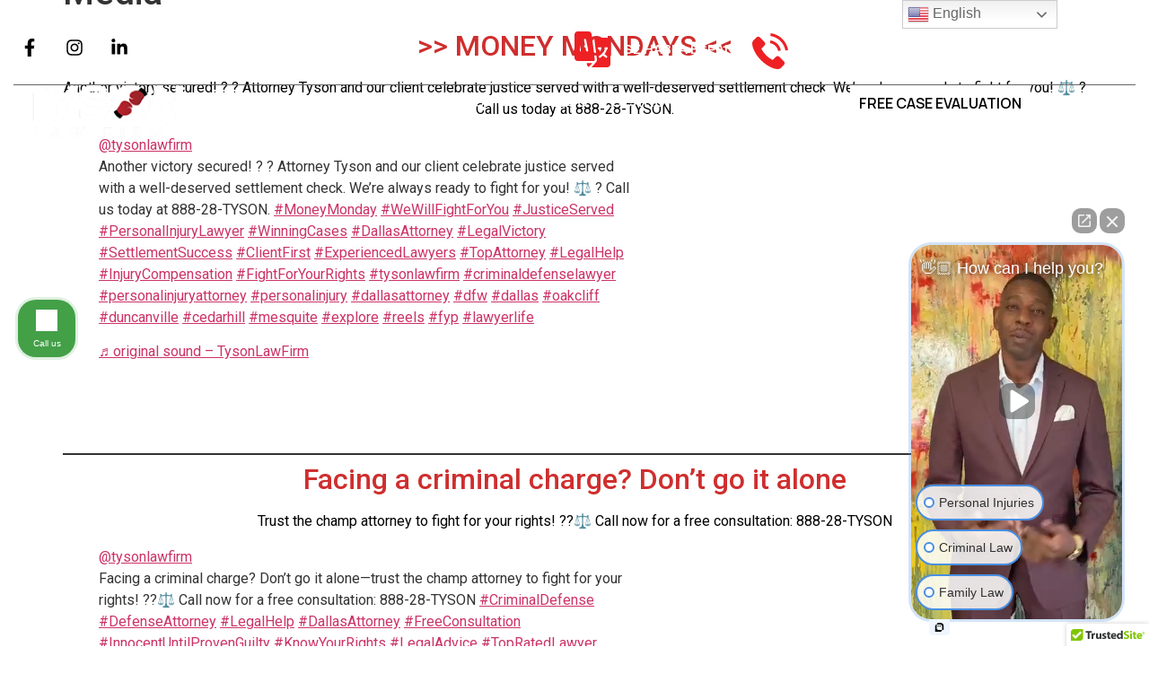

--- FILE ---
content_type: text/html; charset=UTF-8
request_url: https://thetysonlawfirm.com/media/
body_size: 35491
content:
<!doctype html>
<html lang="en-US">
<head>
	<meta charset="UTF-8">
	<meta name="viewport" content="width=device-width, initial-scale=1">
	<link rel="profile" href="https://gmpg.org/xfn/11">
	<meta name='robots' content='noindex, nofollow' />
	<style>img:is([sizes="auto" i], [sizes^="auto," i]) { contain-intrinsic-size: 3000px 1500px }</style>
	
	<!-- This site is optimized with the Yoast SEO plugin v26.8 - https://yoast.com/product/yoast-seo-wordpress/ -->
	<title>Media - The Tyson Law Firm</title>
	<meta property="og:locale" content="en_US" />
	<meta property="og:type" content="article" />
	<meta property="og:title" content="Media - The Tyson Law Firm" />
	<meta property="og:description" content="&gt;&gt; MONEY MONDAYS &lt;&lt; Another victory secured! ? ? Attorney Tyson and our client celebrate justice served with a well-deserved settlement check. We&#8217;re always ready to fight for you! ⚖️ ? Call us today at 888-28-TYSON. @tysonlawfirm Another victory secured! ? ? Attorney Tyson and our client celebrate justice served with a well-deserved settlement check. We&#8217;re [&hellip;]" />
	<meta property="og:url" content="https://thetysonlawfirm.com/media/" />
	<meta property="og:site_name" content="The Tyson Law Firm" />
	<meta property="article:modified_time" content="2024-10-01T20:14:16+00:00" />
	<meta name="twitter:card" content="summary_large_image" />
	<meta name="twitter:label1" content="Est. reading time" />
	<meta name="twitter:data1" content="8 minutes" />
	<script type="application/ld+json" class="yoast-schema-graph">{"@context":"https://schema.org","@graph":[{"@type":"WebPage","@id":"https://thetysonlawfirm.com/media/","url":"https://thetysonlawfirm.com/media/","name":"Media - The Tyson Law Firm","isPartOf":{"@id":"https://thetysonlawfirm.com/#website"},"datePublished":"2022-07-01T19:52:48+00:00","dateModified":"2024-10-01T20:14:16+00:00","breadcrumb":{"@id":"https://thetysonlawfirm.com/media/#breadcrumb"},"inLanguage":"en-US","potentialAction":[{"@type":"ReadAction","target":["https://thetysonlawfirm.com/media/"]}]},{"@type":"BreadcrumbList","@id":"https://thetysonlawfirm.com/media/#breadcrumb","itemListElement":[{"@type":"ListItem","position":1,"name":"Home","item":"https://thetysonlawfirm.com/"},{"@type":"ListItem","position":2,"name":"Media"}]},{"@type":"WebSite","@id":"https://thetysonlawfirm.com/#website","url":"https://thetysonlawfirm.com/","name":"The Tyson Law Firm","description":"Keep Calm and Call Tyson","publisher":{"@id":"https://thetysonlawfirm.com/#organization"},"potentialAction":[{"@type":"SearchAction","target":{"@type":"EntryPoint","urlTemplate":"https://thetysonlawfirm.com/?s={search_term_string}"},"query-input":{"@type":"PropertyValueSpecification","valueRequired":true,"valueName":"search_term_string"}}],"inLanguage":"en-US"},{"@type":"Organization","@id":"https://thetysonlawfirm.com/#organization","name":"The Tyson Law Firm","url":"https://thetysonlawfirm.com/","logo":{"@type":"ImageObject","inLanguage":"en-US","@id":"https://thetysonlawfirm.com/#/schema/logo/image/","url":"https://thetysonlawfirm.com/wp-content/uploads/2025/12/image-1.png","contentUrl":"https://thetysonlawfirm.com/wp-content/uploads/2025/12/image-1.png","width":201,"height":64,"caption":"The Tyson Law Firm"},"image":{"@id":"https://thetysonlawfirm.com/#/schema/logo/image/"}}]}</script>
	<!-- / Yoast SEO plugin. -->


<link rel='dns-prefetch' href='//cdn.trustedsite.com' />
<link rel="alternate" type="application/rss+xml" title="The Tyson Law Firm &raquo; Feed" href="https://thetysonlawfirm.com/feed/" />
<link rel="alternate" type="application/rss+xml" title="The Tyson Law Firm &raquo; Comments Feed" href="https://thetysonlawfirm.com/comments/feed/" />
<script>
window._wpemojiSettings = {"baseUrl":"https:\/\/s.w.org\/images\/core\/emoji\/16.0.1\/72x72\/","ext":".png","svgUrl":"https:\/\/s.w.org\/images\/core\/emoji\/16.0.1\/svg\/","svgExt":".svg","source":{"concatemoji":"https:\/\/thetysonlawfirm.com\/wp-includes\/js\/wp-emoji-release.min.js?ver=6.8.3"}};
/*! This file is auto-generated */
!function(s,n){var o,i,e;function c(e){try{var t={supportTests:e,timestamp:(new Date).valueOf()};sessionStorage.setItem(o,JSON.stringify(t))}catch(e){}}function p(e,t,n){e.clearRect(0,0,e.canvas.width,e.canvas.height),e.fillText(t,0,0);var t=new Uint32Array(e.getImageData(0,0,e.canvas.width,e.canvas.height).data),a=(e.clearRect(0,0,e.canvas.width,e.canvas.height),e.fillText(n,0,0),new Uint32Array(e.getImageData(0,0,e.canvas.width,e.canvas.height).data));return t.every(function(e,t){return e===a[t]})}function u(e,t){e.clearRect(0,0,e.canvas.width,e.canvas.height),e.fillText(t,0,0);for(var n=e.getImageData(16,16,1,1),a=0;a<n.data.length;a++)if(0!==n.data[a])return!1;return!0}function f(e,t,n,a){switch(t){case"flag":return n(e,"\ud83c\udff3\ufe0f\u200d\u26a7\ufe0f","\ud83c\udff3\ufe0f\u200b\u26a7\ufe0f")?!1:!n(e,"\ud83c\udde8\ud83c\uddf6","\ud83c\udde8\u200b\ud83c\uddf6")&&!n(e,"\ud83c\udff4\udb40\udc67\udb40\udc62\udb40\udc65\udb40\udc6e\udb40\udc67\udb40\udc7f","\ud83c\udff4\u200b\udb40\udc67\u200b\udb40\udc62\u200b\udb40\udc65\u200b\udb40\udc6e\u200b\udb40\udc67\u200b\udb40\udc7f");case"emoji":return!a(e,"\ud83e\udedf")}return!1}function g(e,t,n,a){var r="undefined"!=typeof WorkerGlobalScope&&self instanceof WorkerGlobalScope?new OffscreenCanvas(300,150):s.createElement("canvas"),o=r.getContext("2d",{willReadFrequently:!0}),i=(o.textBaseline="top",o.font="600 32px Arial",{});return e.forEach(function(e){i[e]=t(o,e,n,a)}),i}function t(e){var t=s.createElement("script");t.src=e,t.defer=!0,s.head.appendChild(t)}"undefined"!=typeof Promise&&(o="wpEmojiSettingsSupports",i=["flag","emoji"],n.supports={everything:!0,everythingExceptFlag:!0},e=new Promise(function(e){s.addEventListener("DOMContentLoaded",e,{once:!0})}),new Promise(function(t){var n=function(){try{var e=JSON.parse(sessionStorage.getItem(o));if("object"==typeof e&&"number"==typeof e.timestamp&&(new Date).valueOf()<e.timestamp+604800&&"object"==typeof e.supportTests)return e.supportTests}catch(e){}return null}();if(!n){if("undefined"!=typeof Worker&&"undefined"!=typeof OffscreenCanvas&&"undefined"!=typeof URL&&URL.createObjectURL&&"undefined"!=typeof Blob)try{var e="postMessage("+g.toString()+"("+[JSON.stringify(i),f.toString(),p.toString(),u.toString()].join(",")+"));",a=new Blob([e],{type:"text/javascript"}),r=new Worker(URL.createObjectURL(a),{name:"wpTestEmojiSupports"});return void(r.onmessage=function(e){c(n=e.data),r.terminate(),t(n)})}catch(e){}c(n=g(i,f,p,u))}t(n)}).then(function(e){for(var t in e)n.supports[t]=e[t],n.supports.everything=n.supports.everything&&n.supports[t],"flag"!==t&&(n.supports.everythingExceptFlag=n.supports.everythingExceptFlag&&n.supports[t]);n.supports.everythingExceptFlag=n.supports.everythingExceptFlag&&!n.supports.flag,n.DOMReady=!1,n.readyCallback=function(){n.DOMReady=!0}}).then(function(){return e}).then(function(){var e;n.supports.everything||(n.readyCallback(),(e=n.source||{}).concatemoji?t(e.concatemoji):e.wpemoji&&e.twemoji&&(t(e.twemoji),t(e.wpemoji)))}))}((window,document),window._wpemojiSettings);
</script>
<style id='wp-emoji-styles-inline-css'>

	img.wp-smiley, img.emoji {
		display: inline !important;
		border: none !important;
		box-shadow: none !important;
		height: 1em !important;
		width: 1em !important;
		margin: 0 0.07em !important;
		vertical-align: -0.1em !important;
		background: none !important;
		padding: 0 !important;
	}
</style>
<link rel='stylesheet' id='wp-block-library-css' href='https://thetysonlawfirm.com/wp-includes/css/dist/block-library/style.min.css?ver=6.8.3' media='all' />
<link rel='stylesheet' id='coblocks-frontend-css' href='https://thetysonlawfirm.com/wp-content/plugins/coblocks/dist/style-coblocks-1.css?ver=3.1.16' media='all' />
<link rel='stylesheet' id='coblocks-extensions-css' href='https://thetysonlawfirm.com/wp-content/plugins/coblocks/dist/style-coblocks-extensions.css?ver=3.1.16' media='all' />
<link rel='stylesheet' id='coblocks-animation-css' href='https://thetysonlawfirm.com/wp-content/plugins/coblocks/dist/style-coblocks-animation.css?ver=2677611078ee87eb3b1c' media='all' />
<style id='global-styles-inline-css'>
:root{--wp--preset--aspect-ratio--square: 1;--wp--preset--aspect-ratio--4-3: 4/3;--wp--preset--aspect-ratio--3-4: 3/4;--wp--preset--aspect-ratio--3-2: 3/2;--wp--preset--aspect-ratio--2-3: 2/3;--wp--preset--aspect-ratio--16-9: 16/9;--wp--preset--aspect-ratio--9-16: 9/16;--wp--preset--color--black: #000000;--wp--preset--color--cyan-bluish-gray: #abb8c3;--wp--preset--color--white: #ffffff;--wp--preset--color--pale-pink: #f78da7;--wp--preset--color--vivid-red: #cf2e2e;--wp--preset--color--luminous-vivid-orange: #ff6900;--wp--preset--color--luminous-vivid-amber: #fcb900;--wp--preset--color--light-green-cyan: #7bdcb5;--wp--preset--color--vivid-green-cyan: #00d084;--wp--preset--color--pale-cyan-blue: #8ed1fc;--wp--preset--color--vivid-cyan-blue: #0693e3;--wp--preset--color--vivid-purple: #9b51e0;--wp--preset--gradient--vivid-cyan-blue-to-vivid-purple: linear-gradient(135deg,rgba(6,147,227,1) 0%,rgb(155,81,224) 100%);--wp--preset--gradient--light-green-cyan-to-vivid-green-cyan: linear-gradient(135deg,rgb(122,220,180) 0%,rgb(0,208,130) 100%);--wp--preset--gradient--luminous-vivid-amber-to-luminous-vivid-orange: linear-gradient(135deg,rgba(252,185,0,1) 0%,rgba(255,105,0,1) 100%);--wp--preset--gradient--luminous-vivid-orange-to-vivid-red: linear-gradient(135deg,rgba(255,105,0,1) 0%,rgb(207,46,46) 100%);--wp--preset--gradient--very-light-gray-to-cyan-bluish-gray: linear-gradient(135deg,rgb(238,238,238) 0%,rgb(169,184,195) 100%);--wp--preset--gradient--cool-to-warm-spectrum: linear-gradient(135deg,rgb(74,234,220) 0%,rgb(151,120,209) 20%,rgb(207,42,186) 40%,rgb(238,44,130) 60%,rgb(251,105,98) 80%,rgb(254,248,76) 100%);--wp--preset--gradient--blush-light-purple: linear-gradient(135deg,rgb(255,206,236) 0%,rgb(152,150,240) 100%);--wp--preset--gradient--blush-bordeaux: linear-gradient(135deg,rgb(254,205,165) 0%,rgb(254,45,45) 50%,rgb(107,0,62) 100%);--wp--preset--gradient--luminous-dusk: linear-gradient(135deg,rgb(255,203,112) 0%,rgb(199,81,192) 50%,rgb(65,88,208) 100%);--wp--preset--gradient--pale-ocean: linear-gradient(135deg,rgb(255,245,203) 0%,rgb(182,227,212) 50%,rgb(51,167,181) 100%);--wp--preset--gradient--electric-grass: linear-gradient(135deg,rgb(202,248,128) 0%,rgb(113,206,126) 100%);--wp--preset--gradient--midnight: linear-gradient(135deg,rgb(2,3,129) 0%,rgb(40,116,252) 100%);--wp--preset--font-size--small: 13px;--wp--preset--font-size--medium: 20px;--wp--preset--font-size--large: 36px;--wp--preset--font-size--x-large: 42px;--wp--preset--spacing--20: 0.44rem;--wp--preset--spacing--30: 0.67rem;--wp--preset--spacing--40: 1rem;--wp--preset--spacing--50: 1.5rem;--wp--preset--spacing--60: 2.25rem;--wp--preset--spacing--70: 3.38rem;--wp--preset--spacing--80: 5.06rem;--wp--preset--shadow--natural: 6px 6px 9px rgba(0, 0, 0, 0.2);--wp--preset--shadow--deep: 12px 12px 50px rgba(0, 0, 0, 0.4);--wp--preset--shadow--sharp: 6px 6px 0px rgba(0, 0, 0, 0.2);--wp--preset--shadow--outlined: 6px 6px 0px -3px rgba(255, 255, 255, 1), 6px 6px rgba(0, 0, 0, 1);--wp--preset--shadow--crisp: 6px 6px 0px rgba(0, 0, 0, 1);}:root { --wp--style--global--content-size: 800px;--wp--style--global--wide-size: 1200px; }:where(body) { margin: 0; }.wp-site-blocks > .alignleft { float: left; margin-right: 2em; }.wp-site-blocks > .alignright { float: right; margin-left: 2em; }.wp-site-blocks > .aligncenter { justify-content: center; margin-left: auto; margin-right: auto; }:where(.wp-site-blocks) > * { margin-block-start: 24px; margin-block-end: 0; }:where(.wp-site-blocks) > :first-child { margin-block-start: 0; }:where(.wp-site-blocks) > :last-child { margin-block-end: 0; }:root { --wp--style--block-gap: 24px; }:root :where(.is-layout-flow) > :first-child{margin-block-start: 0;}:root :where(.is-layout-flow) > :last-child{margin-block-end: 0;}:root :where(.is-layout-flow) > *{margin-block-start: 24px;margin-block-end: 0;}:root :where(.is-layout-constrained) > :first-child{margin-block-start: 0;}:root :where(.is-layout-constrained) > :last-child{margin-block-end: 0;}:root :where(.is-layout-constrained) > *{margin-block-start: 24px;margin-block-end: 0;}:root :where(.is-layout-flex){gap: 24px;}:root :where(.is-layout-grid){gap: 24px;}.is-layout-flow > .alignleft{float: left;margin-inline-start: 0;margin-inline-end: 2em;}.is-layout-flow > .alignright{float: right;margin-inline-start: 2em;margin-inline-end: 0;}.is-layout-flow > .aligncenter{margin-left: auto !important;margin-right: auto !important;}.is-layout-constrained > .alignleft{float: left;margin-inline-start: 0;margin-inline-end: 2em;}.is-layout-constrained > .alignright{float: right;margin-inline-start: 2em;margin-inline-end: 0;}.is-layout-constrained > .aligncenter{margin-left: auto !important;margin-right: auto !important;}.is-layout-constrained > :where(:not(.alignleft):not(.alignright):not(.alignfull)){max-width: var(--wp--style--global--content-size);margin-left: auto !important;margin-right: auto !important;}.is-layout-constrained > .alignwide{max-width: var(--wp--style--global--wide-size);}body .is-layout-flex{display: flex;}.is-layout-flex{flex-wrap: wrap;align-items: center;}.is-layout-flex > :is(*, div){margin: 0;}body .is-layout-grid{display: grid;}.is-layout-grid > :is(*, div){margin: 0;}body{padding-top: 0px;padding-right: 0px;padding-bottom: 0px;padding-left: 0px;}a:where(:not(.wp-element-button)){text-decoration: underline;}:root :where(.wp-element-button, .wp-block-button__link){background-color: #32373c;border-width: 0;color: #fff;font-family: inherit;font-size: inherit;line-height: inherit;padding: calc(0.667em + 2px) calc(1.333em + 2px);text-decoration: none;}.has-black-color{color: var(--wp--preset--color--black) !important;}.has-cyan-bluish-gray-color{color: var(--wp--preset--color--cyan-bluish-gray) !important;}.has-white-color{color: var(--wp--preset--color--white) !important;}.has-pale-pink-color{color: var(--wp--preset--color--pale-pink) !important;}.has-vivid-red-color{color: var(--wp--preset--color--vivid-red) !important;}.has-luminous-vivid-orange-color{color: var(--wp--preset--color--luminous-vivid-orange) !important;}.has-luminous-vivid-amber-color{color: var(--wp--preset--color--luminous-vivid-amber) !important;}.has-light-green-cyan-color{color: var(--wp--preset--color--light-green-cyan) !important;}.has-vivid-green-cyan-color{color: var(--wp--preset--color--vivid-green-cyan) !important;}.has-pale-cyan-blue-color{color: var(--wp--preset--color--pale-cyan-blue) !important;}.has-vivid-cyan-blue-color{color: var(--wp--preset--color--vivid-cyan-blue) !important;}.has-vivid-purple-color{color: var(--wp--preset--color--vivid-purple) !important;}.has-black-background-color{background-color: var(--wp--preset--color--black) !important;}.has-cyan-bluish-gray-background-color{background-color: var(--wp--preset--color--cyan-bluish-gray) !important;}.has-white-background-color{background-color: var(--wp--preset--color--white) !important;}.has-pale-pink-background-color{background-color: var(--wp--preset--color--pale-pink) !important;}.has-vivid-red-background-color{background-color: var(--wp--preset--color--vivid-red) !important;}.has-luminous-vivid-orange-background-color{background-color: var(--wp--preset--color--luminous-vivid-orange) !important;}.has-luminous-vivid-amber-background-color{background-color: var(--wp--preset--color--luminous-vivid-amber) !important;}.has-light-green-cyan-background-color{background-color: var(--wp--preset--color--light-green-cyan) !important;}.has-vivid-green-cyan-background-color{background-color: var(--wp--preset--color--vivid-green-cyan) !important;}.has-pale-cyan-blue-background-color{background-color: var(--wp--preset--color--pale-cyan-blue) !important;}.has-vivid-cyan-blue-background-color{background-color: var(--wp--preset--color--vivid-cyan-blue) !important;}.has-vivid-purple-background-color{background-color: var(--wp--preset--color--vivid-purple) !important;}.has-black-border-color{border-color: var(--wp--preset--color--black) !important;}.has-cyan-bluish-gray-border-color{border-color: var(--wp--preset--color--cyan-bluish-gray) !important;}.has-white-border-color{border-color: var(--wp--preset--color--white) !important;}.has-pale-pink-border-color{border-color: var(--wp--preset--color--pale-pink) !important;}.has-vivid-red-border-color{border-color: var(--wp--preset--color--vivid-red) !important;}.has-luminous-vivid-orange-border-color{border-color: var(--wp--preset--color--luminous-vivid-orange) !important;}.has-luminous-vivid-amber-border-color{border-color: var(--wp--preset--color--luminous-vivid-amber) !important;}.has-light-green-cyan-border-color{border-color: var(--wp--preset--color--light-green-cyan) !important;}.has-vivid-green-cyan-border-color{border-color: var(--wp--preset--color--vivid-green-cyan) !important;}.has-pale-cyan-blue-border-color{border-color: var(--wp--preset--color--pale-cyan-blue) !important;}.has-vivid-cyan-blue-border-color{border-color: var(--wp--preset--color--vivid-cyan-blue) !important;}.has-vivid-purple-border-color{border-color: var(--wp--preset--color--vivid-purple) !important;}.has-vivid-cyan-blue-to-vivid-purple-gradient-background{background: var(--wp--preset--gradient--vivid-cyan-blue-to-vivid-purple) !important;}.has-light-green-cyan-to-vivid-green-cyan-gradient-background{background: var(--wp--preset--gradient--light-green-cyan-to-vivid-green-cyan) !important;}.has-luminous-vivid-amber-to-luminous-vivid-orange-gradient-background{background: var(--wp--preset--gradient--luminous-vivid-amber-to-luminous-vivid-orange) !important;}.has-luminous-vivid-orange-to-vivid-red-gradient-background{background: var(--wp--preset--gradient--luminous-vivid-orange-to-vivid-red) !important;}.has-very-light-gray-to-cyan-bluish-gray-gradient-background{background: var(--wp--preset--gradient--very-light-gray-to-cyan-bluish-gray) !important;}.has-cool-to-warm-spectrum-gradient-background{background: var(--wp--preset--gradient--cool-to-warm-spectrum) !important;}.has-blush-light-purple-gradient-background{background: var(--wp--preset--gradient--blush-light-purple) !important;}.has-blush-bordeaux-gradient-background{background: var(--wp--preset--gradient--blush-bordeaux) !important;}.has-luminous-dusk-gradient-background{background: var(--wp--preset--gradient--luminous-dusk) !important;}.has-pale-ocean-gradient-background{background: var(--wp--preset--gradient--pale-ocean) !important;}.has-electric-grass-gradient-background{background: var(--wp--preset--gradient--electric-grass) !important;}.has-midnight-gradient-background{background: var(--wp--preset--gradient--midnight) !important;}.has-small-font-size{font-size: var(--wp--preset--font-size--small) !important;}.has-medium-font-size{font-size: var(--wp--preset--font-size--medium) !important;}.has-large-font-size{font-size: var(--wp--preset--font-size--large) !important;}.has-x-large-font-size{font-size: var(--wp--preset--font-size--x-large) !important;}
:root :where(.wp-block-pullquote){font-size: 1.5em;line-height: 1.6;}
</style>
<link rel='stylesheet' id='contact-form-7-css' href='https://thetysonlawfirm.com/wp-content/plugins/contact-form-7/includes/css/styles.css?ver=6.1.4' media='all' />
<link rel='stylesheet' id='wpcf7-redirect-script-frontend-css' href='https://thetysonlawfirm.com/wp-content/plugins/wpcf7-redirect/build/assets/frontend-script.css?ver=2c532d7e2be36f6af233' media='all' />
<link rel='stylesheet' id='cmplz-general-css' href='https://thetysonlawfirm.com/wp-content/plugins/complianz-gdpr/assets/css/cookieblocker.min.css?ver=1768235381' media='all' />
<link rel='stylesheet' id='wp-components-css' href='https://thetysonlawfirm.com/wp-includes/css/dist/components/style.min.css?ver=6.8.3' media='all' />
<link rel='stylesheet' id='godaddy-styles-css' href='https://thetysonlawfirm.com/wp-content/mu-plugins/vendor/wpex/godaddy-launch/includes/Dependencies/GoDaddy/Styles/build/latest.css?ver=2.0.2' media='all' />
<link rel='stylesheet' id='hello-elementor-css' href='https://thetysonlawfirm.com/wp-content/themes/hello-elementor/assets/css/reset.css?ver=3.4.6' media='all' />
<link rel='stylesheet' id='hello-elementor-theme-style-css' href='https://thetysonlawfirm.com/wp-content/themes/hello-elementor/assets/css/theme.css?ver=3.4.6' media='all' />
<link rel='stylesheet' id='hello-elementor-header-footer-css' href='https://thetysonlawfirm.com/wp-content/themes/hello-elementor/assets/css/header-footer.css?ver=3.4.6' media='all' />
<link rel='stylesheet' id='elementor-frontend-css' href='https://thetysonlawfirm.com/wp-content/plugins/elementor/assets/css/frontend.min.css?ver=3.34.4' media='all' />
<link rel='stylesheet' id='elementor-post-298479-css' href='https://thetysonlawfirm.com/wp-content/uploads/elementor/css/post-298479.css?ver=1769981323' media='all' />
<link rel='stylesheet' id='e-animation-shrink-css' href='https://thetysonlawfirm.com/wp-content/plugins/elementor/assets/lib/animations/styles/e-animation-shrink.min.css?ver=3.34.4' media='all' />
<link rel='stylesheet' id='widget-social-icons-css' href='https://thetysonlawfirm.com/wp-content/plugins/elementor/assets/css/widget-social-icons.min.css?ver=3.34.4' media='all' />
<link rel='stylesheet' id='e-apple-webkit-css' href='https://thetysonlawfirm.com/wp-content/plugins/elementor/assets/css/conditionals/apple-webkit.min.css?ver=3.34.4' media='all' />
<link rel='stylesheet' id='widget-icon-list-css' href='https://thetysonlawfirm.com/wp-content/plugins/elementor/assets/css/widget-icon-list.min.css?ver=3.34.4' media='all' />
<link rel='stylesheet' id='widget-image-css' href='https://thetysonlawfirm.com/wp-content/plugins/elementor/assets/css/widget-image.min.css?ver=3.34.4' media='all' />
<link rel='stylesheet' id='widget-nav-menu-css' href='https://thetysonlawfirm.com/wp-content/plugins/elementor-pro/assets/css/widget-nav-menu.min.css?ver=3.34.4' media='all' />
<link rel='stylesheet' id='widget-search-css' href='https://thetysonlawfirm.com/wp-content/plugins/elementor-pro/assets/css/widget-search.min.css?ver=3.34.4' media='all' />
<link rel='stylesheet' id='widget-heading-css' href='https://thetysonlawfirm.com/wp-content/plugins/elementor/assets/css/widget-heading.min.css?ver=3.34.4' media='all' />
<link rel='stylesheet' id='elementor-post-298483-css' href='https://thetysonlawfirm.com/wp-content/uploads/elementor/css/post-298483.css?ver=1769981324' media='all' />
<link rel='stylesheet' id='elementor-post-298560-css' href='https://thetysonlawfirm.com/wp-content/uploads/elementor/css/post-298560.css?ver=1769981324' media='all' />
<link rel='stylesheet' id='elementor-gf-manrope-css' href='https://fonts.googleapis.com/css?family=Manrope:100,100italic,200,200italic,300,300italic,400,400italic,500,500italic,600,600italic,700,700italic,800,800italic,900,900italic&#038;display=swap' media='all' />
<link rel='stylesheet' id='elementor-gf-roboto-css' href='https://fonts.googleapis.com/css?family=Roboto:100,100italic,200,200italic,300,300italic,400,400italic,500,500italic,600,600italic,700,700italic,800,800italic,900,900italic&#038;display=swap' media='all' />
<script src="https://thetysonlawfirm.com/wp-includes/js/jquery/jquery.min.js?ver=3.7.1" id="jquery-core-js"></script>
<script src="https://thetysonlawfirm.com/wp-includes/js/jquery/jquery-migrate.min.js?ver=3.4.1" id="jquery-migrate-js"></script>
<link rel="https://api.w.org/" href="https://thetysonlawfirm.com/wp-json/" /><link rel="alternate" title="JSON" type="application/json" href="https://thetysonlawfirm.com/wp-json/wp/v2/pages/1047" /><link rel="EditURI" type="application/rsd+xml" title="RSD" href="https://thetysonlawfirm.com/xmlrpc.php?rsd" />
<meta name="generator" content="WordPress 6.8.3" />
<link rel='shortlink' href='https://thetysonlawfirm.com/?p=1047' />
<link rel="alternate" title="oEmbed (JSON)" type="application/json+oembed" href="https://thetysonlawfirm.com/wp-json/oembed/1.0/embed?url=https%3A%2F%2Fthetysonlawfirm.com%2Fmedia%2F" />
<link rel="alternate" title="oEmbed (XML)" type="text/xml+oembed" href="https://thetysonlawfirm.com/wp-json/oembed/1.0/embed?url=https%3A%2F%2Fthetysonlawfirm.com%2Fmedia%2F&#038;format=xml" />
<meta name="generator" content="Elementor 3.34.4; features: e_font_icon_svg, additional_custom_breakpoints; settings: css_print_method-external, google_font-enabled, font_display-swap">
			<style>
				.e-con.e-parent:nth-of-type(n+4):not(.e-lazyloaded):not(.e-no-lazyload),
				.e-con.e-parent:nth-of-type(n+4):not(.e-lazyloaded):not(.e-no-lazyload) * {
					background-image: none !important;
				}
				@media screen and (max-height: 1024px) {
					.e-con.e-parent:nth-of-type(n+3):not(.e-lazyloaded):not(.e-no-lazyload),
					.e-con.e-parent:nth-of-type(n+3):not(.e-lazyloaded):not(.e-no-lazyload) * {
						background-image: none !important;
					}
				}
				@media screen and (max-height: 640px) {
					.e-con.e-parent:nth-of-type(n+2):not(.e-lazyloaded):not(.e-no-lazyload),
					.e-con.e-parent:nth-of-type(n+2):not(.e-lazyloaded):not(.e-no-lazyload) * {
						background-image: none !important;
					}
				}
			</style>
			<link rel="icon" href="https://thetysonlawfirm.com/wp-content/uploads/2026/01/cropped-tyson-fav-1-32x32.png" sizes="32x32" />
<link rel="icon" href="https://thetysonlawfirm.com/wp-content/uploads/2026/01/cropped-tyson-fav-1-192x192.png" sizes="192x192" />
<link rel="apple-touch-icon" href="https://thetysonlawfirm.com/wp-content/uploads/2026/01/cropped-tyson-fav-1-180x180.png" />
<meta name="msapplication-TileImage" content="https://thetysonlawfirm.com/wp-content/uploads/2026/01/cropped-tyson-fav-1-270x270.png" />
</head>
<body data-cmplz=1 class="wp-singular page-template page-template-templates page-template-template-page-full-width page-template-templatestemplate-page-full-width-php page page-id-1047 wp-custom-logo wp-embed-responsive wp-theme-hello-elementor hello-elementor-default elementor-default elementor-kit-298479">


<a class="skip-link screen-reader-text" href="#content">Skip to content</a>

		<header data-elementor-type="header" data-elementor-id="298483" class="elementor elementor-298483 elementor-location-header" data-elementor-post-type="elementor_library">
			<div class="elementor-element elementor-element-8343f9e header-bottom-adjustment e-flex e-con-boxed e-con e-parent" data-id="8343f9e" data-element_type="container" data-settings="{&quot;background_background&quot;:&quot;classic&quot;}">
					<div class="e-con-inner">
		<div class="elementor-element elementor-element-e06c01b e-con-full e-flex e-con e-child" data-id="e06c01b" data-element_type="container">
		<div class="elementor-element elementor-element-f4c159c e-con-full e-flex e-con e-child" data-id="f4c159c" data-element_type="container">
				<div class="elementor-element elementor-element-df325f5 elementor-shape-circle e-grid-align-left e-grid-align-mobile-center elementor-hidden-mobile elementor-grid-0 elementor-widget elementor-widget-social-icons" data-id="df325f5" data-element_type="widget" data-widget_type="social-icons.default">
							<div class="elementor-social-icons-wrapper elementor-grid" role="list">
							<span class="elementor-grid-item" role="listitem">
					<a class="elementor-icon elementor-social-icon elementor-social-icon-facebook-f elementor-animation-shrink elementor-repeater-item-8335dd1" href="https://www.facebook.com/theTysonLawyers/" target="_blank">
						<span class="elementor-screen-only">Facebook-f</span>
						<svg aria-hidden="true" class="e-font-icon-svg e-fab-facebook-f" viewBox="0 0 320 512" xmlns="http://www.w3.org/2000/svg"><path d="M279.14 288l14.22-92.66h-88.91v-60.13c0-25.35 12.42-50.06 52.24-50.06h40.42V6.26S260.43 0 225.36 0c-73.22 0-121.08 44.38-121.08 124.72v70.62H22.89V288h81.39v224h100.17V288z"></path></svg>					</a>
				</span>
							<span class="elementor-grid-item" role="listitem">
					<a class="elementor-icon elementor-social-icon elementor-social-icon-instagram elementor-animation-shrink elementor-repeater-item-cf0fd6f" href="https://www.instagram.com/thetysonlawfirm/" target="_blank">
						<span class="elementor-screen-only">Instagram</span>
						<svg aria-hidden="true" class="e-font-icon-svg e-fab-instagram" viewBox="0 0 448 512" xmlns="http://www.w3.org/2000/svg"><path d="M224.1 141c-63.6 0-114.9 51.3-114.9 114.9s51.3 114.9 114.9 114.9S339 319.5 339 255.9 287.7 141 224.1 141zm0 189.6c-41.1 0-74.7-33.5-74.7-74.7s33.5-74.7 74.7-74.7 74.7 33.5 74.7 74.7-33.6 74.7-74.7 74.7zm146.4-194.3c0 14.9-12 26.8-26.8 26.8-14.9 0-26.8-12-26.8-26.8s12-26.8 26.8-26.8 26.8 12 26.8 26.8zm76.1 27.2c-1.7-35.9-9.9-67.7-36.2-93.9-26.2-26.2-58-34.4-93.9-36.2-37-2.1-147.9-2.1-184.9 0-35.8 1.7-67.6 9.9-93.9 36.1s-34.4 58-36.2 93.9c-2.1 37-2.1 147.9 0 184.9 1.7 35.9 9.9 67.7 36.2 93.9s58 34.4 93.9 36.2c37 2.1 147.9 2.1 184.9 0 35.9-1.7 67.7-9.9 93.9-36.2 26.2-26.2 34.4-58 36.2-93.9 2.1-37 2.1-147.8 0-184.8zM398.8 388c-7.8 19.6-22.9 34.7-42.6 42.6-29.5 11.7-99.5 9-132.1 9s-102.7 2.6-132.1-9c-19.6-7.8-34.7-22.9-42.6-42.6-11.7-29.5-9-99.5-9-132.1s-2.6-102.7 9-132.1c7.8-19.6 22.9-34.7 42.6-42.6 29.5-11.7 99.5-9 132.1-9s102.7-2.6 132.1 9c19.6 7.8 34.7 22.9 42.6 42.6 11.7 29.5 9 99.5 9 132.1s2.7 102.7-9 132.1z"></path></svg>					</a>
				</span>
							<span class="elementor-grid-item" role="listitem">
					<a class="elementor-icon elementor-social-icon elementor-social-icon-linkedin-in elementor-animation-shrink elementor-repeater-item-e4ccb35" href="https://www.linkedin.com/company/the-tyson-law-firm/" target="_blank">
						<span class="elementor-screen-only">Linkedin-in</span>
						<svg aria-hidden="true" class="e-font-icon-svg e-fab-linkedin-in" viewBox="0 0 448 512" xmlns="http://www.w3.org/2000/svg"><path d="M100.28 448H7.4V148.9h92.88zM53.79 108.1C24.09 108.1 0 83.5 0 53.8a53.79 53.79 0 0 1 107.58 0c0 29.7-24.1 54.3-53.79 54.3zM447.9 448h-92.68V302.4c0-34.7-.7-79.2-48.29-79.2-48.29 0-55.69 37.7-55.69 76.7V448h-92.78V148.9h89.08v40.8h1.3c12.4-23.5 42.69-48.3 87.88-48.3 94 0 111.28 61.9 111.28 142.3V448z"></path></svg>					</a>
				</span>
					</div>
						</div>
				</div>
		<div class="elementor-element elementor-element-cd0ad82 e-con-full e-flex e-con e-child" data-id="cd0ad82" data-element_type="container">
		<div class="elementor-element elementor-element-e3c38b1 e-con-full header-button-container e-flex e-con e-child" data-id="e3c38b1" data-element_type="container">
				<div class="elementor-element elementor-element-1bde8cb elementor-widget__width-auto e-transform elementor-icon-list--layout-traditional elementor-list-item-link-full_width elementor-widget elementor-widget-icon-list" data-id="1bde8cb" data-element_type="widget" data-settings="{&quot;_transform_scale_effect_hover&quot;:{&quot;unit&quot;:&quot;px&quot;,&quot;size&quot;:0.95,&quot;sizes&quot;:[]},&quot;_transform_scale_effect_hover_tablet&quot;:{&quot;unit&quot;:&quot;px&quot;,&quot;size&quot;:&quot;&quot;,&quot;sizes&quot;:[]},&quot;_transform_scale_effect_hover_mobile&quot;:{&quot;unit&quot;:&quot;px&quot;,&quot;size&quot;:&quot;&quot;,&quot;sizes&quot;:[]}}" data-widget_type="icon-list.default">
							<ul class="elementor-icon-list-items">
							<li class="elementor-icon-list-item">
											<span class="elementor-icon-list-icon">
							<svg xmlns="http://www.w3.org/2000/svg" width="40" height="40" viewBox="0 0 40 40" fill="none"><path d="M10.8368 10.7031H10.3352L9.39795 15.3906H11.774L10.8368 10.7031ZM29.7949 20.0781C30.3009 21.4374 30.974 22.5377 31.7188 23.474C32.4637 22.5377 33.2148 21.4373 33.7208 20.0781H29.7949Z" fill="#EE2024"></path><path d="M36.4843 7.10938H21.931L24.9655 31.4593C25.0192 32.4552 24.7469 33.3929 24.0969 34.127L18.958 40H36.4843C38.4229 40 40 38.423 40 36.4844V10.7031C40 8.76453 38.4229 7.10938 36.4843 7.10938ZM36.4843 20.0781H36.1714C35.5046 22.2174 34.4471 23.8914 33.3482 25.2111C34.2091 25.9981 35.1296 26.6437 36.0449 27.3669C36.5496 27.7709 36.632 28.5078 36.2268 29.0137C35.8236 29.5187 35.0837 29.6006 34.58 29.1956C33.5856 28.4107 32.6521 27.7537 31.7187 26.8971C30.7853 27.7537 29.93 28.4107 28.9355 29.1956C28.4318 29.6006 27.692 29.5187 27.2887 29.0137C26.8836 28.5078 26.966 27.7709 27.4707 27.3669C28.3859 26.6437 29.2283 25.9981 30.0892 25.2111C28.9903 23.8915 28.0109 22.2175 27.3442 20.0781H27.0312C26.3835 20.0781 25.8593 19.554 25.8593 18.9062C25.8593 18.2585 26.3835 17.7344 27.0312 17.7344H30.5468V16.5625C30.5468 15.9148 31.071 15.3906 31.7187 15.3906C32.3664 15.3906 32.8906 15.9148 32.8906 16.5625V17.7344H36.4843C37.1321 17.7344 37.6562 18.2585 37.6562 18.9062C37.6562 19.554 37.1321 20.0781 36.4843 20.0781Z" fill="#EE2024"></path><path d="M19.0753 3.07961C18.8567 1.32406 17.3564 0 15.5872 0H3.51562C1.57703 0 0 1.57703 0 3.51562V29.4531C0 31.3917 1.57703 32.9688 3.51562 32.9688H21.9962C22.338 32.578 22.6246 32.3333 22.6367 31.8232C22.6397 31.6953 19.0912 3.20648 19.0753 3.07961ZM14.3706 22.399C13.7492 22.5269 13.1198 22.1234 12.9916 21.48L12.2427 17.7344H8.9293L8.18031 21.48C8.05445 22.114 7.44328 22.5305 6.80133 22.399C6.16734 22.272 5.75531 21.6552 5.88234 21.02L8.22602 9.30125C8.33586 8.75422 8.81656 8.35938 9.375 8.35938H11.7969C12.3553 8.35938 12.836 8.75422 12.9459 9.30125L15.2896 21.02C15.4166 21.6552 15.0047 22.272 14.3706 22.399ZM13.6923 35.3125L13.8934 36.9204C14.0274 37.9972 14.7429 39.0952 15.9198 39.6435L19.8541 35.3125H13.6923Z" fill="#EE2024"></path></svg>						</span>
										<span class="elementor-icon-list-text">SE HABLA ESPANOL</span>
									</li>
						</ul>
						</div>
				<div class="elementor-element elementor-element-f76e201 elementor-widget__width-auto e-transform elementor-icon-list--layout-traditional elementor-list-item-link-full_width elementor-widget elementor-widget-icon-list" data-id="f76e201" data-element_type="widget" data-settings="{&quot;_transform_scale_effect_hover&quot;:{&quot;unit&quot;:&quot;px&quot;,&quot;size&quot;:0.95,&quot;sizes&quot;:[]},&quot;_transform_scale_effect_hover_tablet&quot;:{&quot;unit&quot;:&quot;px&quot;,&quot;size&quot;:&quot;&quot;,&quot;sizes&quot;:[]},&quot;_transform_scale_effect_hover_mobile&quot;:{&quot;unit&quot;:&quot;px&quot;,&quot;size&quot;:&quot;&quot;,&quot;sizes&quot;:[]}}" data-widget_type="icon-list.default">
							<ul class="elementor-icon-list-items">
							<li class="elementor-icon-list-item">
											<a href="tel:8882889766">

												<span class="elementor-icon-list-icon">
							<svg xmlns="http://www.w3.org/2000/svg" width="40" height="40" viewBox="0 0 40 40" fill="none"><path d="M30.4102 26.4608C29.1034 25.1706 27.472 25.1706 26.1735 26.4608C25.183 27.443 24.1925 28.4252 23.2186 29.424C22.9522 29.6987 22.7275 29.7569 22.4029 29.5738C21.762 29.2242 21.0794 28.9412 20.4635 28.5583C17.5918 26.7521 15.1863 24.4298 13.0555 21.8162C11.9984 20.5177 11.0578 19.1277 10.4002 17.5628C10.267 17.2465 10.292 17.0384 10.55 16.7804C11.5406 15.8232 12.5061 14.841 13.48 13.8588C14.8367 12.4938 14.8367 10.8956 13.4716 9.52222C12.6975 8.7398 11.9234 7.97403 11.1493 7.19161C10.3503 6.39254 9.55953 5.58515 8.75214 4.7944C7.44533 3.52089 5.8139 3.52089 4.51542 4.80273C3.51658 5.78491 2.55937 6.79207 1.54389 7.75761C0.603318 8.64824 0.128871 9.73863 0.028988 11.0121C-0.129161 13.0847 0.37858 15.0408 1.09441 16.9469C2.55937 20.8923 4.7901 24.3965 7.49527 27.6094C11.1493 31.9544 15.5109 35.392 20.6133 37.8725C22.9106 38.9878 25.2912 39.8452 27.8798 39.9867C29.6611 40.0865 31.2093 39.6371 32.4495 38.247C33.2985 37.2981 34.2557 36.4325 35.1547 35.5252C36.4864 34.1768 36.4948 32.5453 35.1713 31.2136C33.5898 29.6238 32 28.0423 30.4102 26.4608ZM28.8204 19.8269L31.8918 19.3025C31.409 16.4808 30.0772 13.9254 28.0546 11.8944C25.9154 9.75528 23.2103 8.40685 20.2304 7.99067L19.7976 11.0787C22.1032 11.4034 24.2008 12.4438 25.8572 14.1002C27.422 15.665 28.4458 17.6461 28.8204 19.8269ZM33.6231 6.47578C30.0772 2.92991 25.5908 0.69086 20.6383 0L20.2054 3.08806C24.4838 3.68736 28.3626 5.62677 31.4257 8.68153C34.3306 11.5865 36.2367 15.2572 36.9276 19.2941L39.999 18.7698C39.1916 14.0919 36.9859 9.84684 33.6231 6.47578Z" fill="#EE2024"></path></svg>						</span>
										<span class="elementor-icon-list-text">CALL TYSON<br><b>888-28-TYSON</b></span>
											</a>
									</li>
						</ul>
						</div>
				</div>
				</div>
				</div>
		<div class="elementor-element elementor-element-a48814c e-con-full e-flex e-con e-child" data-id="a48814c" data-element_type="container">
		<div class="elementor-element elementor-element-0dae562 e-con-full e-flex e-con e-child" data-id="0dae562" data-element_type="container">
				<div class="elementor-element elementor-element-acf3082 elementor-widget elementor-widget-theme-site-logo elementor-widget-image" data-id="acf3082" data-element_type="widget" data-widget_type="theme-site-logo.default">
											<a href="https://thetysonlawfirm.com">
			<img width="201" height="64" src="https://thetysonlawfirm.com/wp-content/uploads/2025/12/image-1.png" class="attachment-full size-full wp-image-298486" alt="" />				</a>
											</div>
				</div>
		<div class="elementor-element elementor-element-50c97cd e-con-full menu-btn-box e-flex e-con e-child" data-id="50c97cd" data-element_type="container">
				<div class="elementor-element elementor-element-377dbaa elementor-nav-menu--stretch elementor-nav-menu__align-center nav-header-adjustment elementor-nav-menu--dropdown-tablet elementor-nav-menu__text-align-aside elementor-nav-menu--toggle elementor-nav-menu--burger elementor-widget elementor-widget-nav-menu" data-id="377dbaa" data-element_type="widget" data-settings="{&quot;full_width&quot;:&quot;stretch&quot;,&quot;layout&quot;:&quot;horizontal&quot;,&quot;submenu_icon&quot;:{&quot;value&quot;:&quot;&lt;svg aria-hidden=\&quot;true\&quot; class=\&quot;e-font-icon-svg e-fas-caret-down\&quot; viewBox=\&quot;0 0 320 512\&quot; xmlns=\&quot;http:\/\/www.w3.org\/2000\/svg\&quot;&gt;&lt;path d=\&quot;M31.3 192h257.3c17.8 0 26.7 21.5 14.1 34.1L174.1 354.8c-7.8 7.8-20.5 7.8-28.3 0L17.2 226.1C4.6 213.5 13.5 192 31.3 192z\&quot;&gt;&lt;\/path&gt;&lt;\/svg&gt;&quot;,&quot;library&quot;:&quot;fa-solid&quot;},&quot;toggle&quot;:&quot;burger&quot;}" data-widget_type="nav-menu.default">
								<nav aria-label="Menu" class="elementor-nav-menu--main elementor-nav-menu__container elementor-nav-menu--layout-horizontal e--pointer-underline e--animation-fade">
				<ul id="menu-1-377dbaa" class="elementor-nav-menu"><li class="menu-item menu-item-type-post_type menu-item-object-page menu-item-home menu-item-300748"><a href="https://thetysonlawfirm.com/" class="elementor-item">Home</a></li>
<li class="menu-item menu-item-type-post_type menu-item-object-page menu-item-298840"><a href="https://thetysonlawfirm.com/about-us/" class="elementor-item">About</a></li>
<li class="menu-item menu-item-type-post_type menu-item-object-page menu-item-has-children menu-item-298906"><a href="https://thetysonlawfirm.com/practice-areas/" class="elementor-item">Practice Areas</a>
<ul class="sub-menu elementor-nav-menu--dropdown">
	<li class="menu-item menu-item-type-post_type menu-item-object-page menu-item-has-children menu-item-300458"><a href="https://thetysonlawfirm.com/dallas-personal-injury-lawyer/" class="elementor-sub-item">Personal Injury</a>
	<ul class="sub-menu elementor-nav-menu--dropdown">
		<li class="menu-item menu-item-type-post_type menu-item-object-page menu-item-867"><a href="https://thetysonlawfirm.com/dallas-personal-injury-lawyer/car-accidents/" class="elementor-sub-item">Car Accidents</a></li>
		<li class="menu-item menu-item-type-post_type menu-item-object-page menu-item-863"><a href="https://thetysonlawfirm.com/dallas-personal-injury-lawyer/18-wheeler-accidents/" class="elementor-sub-item">Truck Accidents</a></li>
		<li class="menu-item menu-item-type-post_type menu-item-object-page menu-item-40501"><a href="https://thetysonlawfirm.com/dallas-personal-injury-lawyer/dallas-motorcycle-accident-lawyer/" class="elementor-sub-item">Motorcycle Accidents</a></li>
		<li class="menu-item menu-item-type-post_type menu-item-object-page menu-item-40500"><a href="https://thetysonlawfirm.com/dallas-personal-injury-lawyer/dallas-dog-bite-lawyer/" class="elementor-sub-item">Dog Bite Injury</a></li>
		<li class="menu-item menu-item-type-post_type menu-item-object-page menu-item-40502"><a href="https://thetysonlawfirm.com/dallas-personal-injury-lawyer/dallas-slip-fall-accident-lawyer/" class="elementor-sub-item">Slip and Fall Injury</a></li>
		<li class="menu-item menu-item-type-post_type menu-item-object-page menu-item-865"><a href="https://thetysonlawfirm.com/dallas-personal-injury-lawyer/wrongful-death/" class="elementor-sub-item">Wrongful Death</a></li>
		<li class="menu-item menu-item-type-post_type menu-item-object-page menu-item-263888"><a href="https://thetysonlawfirm.com/dallas-personal-injury-lawyer/dallas-premises-liability-lawyer/" class="elementor-sub-item">Premises Liability Accidents</a></li>
		<li class="menu-item menu-item-type-post_type menu-item-object-page menu-item-263925"><a href="https://thetysonlawfirm.com/dallas-personal-injury-lawyer/dallas-rideshare-accident-lawyer/" class="elementor-sub-item">Rideshare Accidents</a></li>
		<li class="menu-item menu-item-type-post_type menu-item-object-page menu-item-299738"><a href="https://thetysonlawfirm.com/dallas-personal-injury-lawyer/dallas-nursing-home-injury-lawyer/" class="elementor-sub-item">Nursing Home Injury</a></li>
	</ul>
</li>
	<li class="menu-item menu-item-type-post_type menu-item-object-page menu-item-299002"><a href="https://thetysonlawfirm.com/criminal-defense/" class="elementor-sub-item">Dallas Criminal Defense Lawyer</a></li>
	<li class="menu-item menu-item-type-post_type menu-item-object-page menu-item-299131"><a href="https://thetysonlawfirm.com/federal-defense/" class="elementor-sub-item">Federal Defense</a></li>
	<li class="menu-item menu-item-type-post_type menu-item-object-page menu-item-299206"><a href="https://thetysonlawfirm.com/dallas-family-law-lawyer/" class="elementor-sub-item">Family Law</a></li>
</ul>
</li>
<li class="menu-item menu-item-type-post_type menu-item-object-page menu-item-796"><a href="https://thetysonlawfirm.com/contact/" class="elementor-item">Contact</a></li>
<li class="menu-item menu-item-type-post_type menu-item-object-page menu-item-298714"><a href="https://thetysonlawfirm.com/blog/" class="elementor-item">Blog</a></li>
<li class="menu-item menu-item-type-post_type menu-item-object-page menu-item-269995"><a href="https://thetysonlawfirm.com/locations/" class="elementor-item">Locations</a></li>
<li class="menu-item menu-item-type-post_type menu-item-object-page menu-item-1482"><a href="https://thetysonlawfirm.com/client-portal/" class="elementor-item">CLIENT PORTAL</a></li>
</ul>			</nav>
					<div class="elementor-menu-toggle" role="button" tabindex="0" aria-label="Menu Toggle" aria-expanded="false">
			<svg aria-hidden="true" role="presentation" class="elementor-menu-toggle__icon--open e-font-icon-svg e-eicon-menu-bar" viewBox="0 0 1000 1000" xmlns="http://www.w3.org/2000/svg"><path d="M104 333H896C929 333 958 304 958 271S929 208 896 208H104C71 208 42 237 42 271S71 333 104 333ZM104 583H896C929 583 958 554 958 521S929 458 896 458H104C71 458 42 487 42 521S71 583 104 583ZM104 833H896C929 833 958 804 958 771S929 708 896 708H104C71 708 42 737 42 771S71 833 104 833Z"></path></svg><svg aria-hidden="true" role="presentation" class="elementor-menu-toggle__icon--close e-font-icon-svg e-eicon-close" viewBox="0 0 1000 1000" xmlns="http://www.w3.org/2000/svg"><path d="M742 167L500 408 258 167C246 154 233 150 217 150 196 150 179 158 167 167 154 179 150 196 150 212 150 229 154 242 171 254L408 500 167 742C138 771 138 800 167 829 196 858 225 858 254 829L496 587 738 829C750 842 767 846 783 846 800 846 817 842 829 829 842 817 846 804 846 783 846 767 842 750 829 737L588 500 833 258C863 229 863 200 833 171 804 137 775 137 742 167Z"></path></svg>		</div>
					<nav class="elementor-nav-menu--dropdown elementor-nav-menu__container" aria-hidden="true">
				<ul id="menu-2-377dbaa" class="elementor-nav-menu"><li class="menu-item menu-item-type-post_type menu-item-object-page menu-item-home menu-item-300748"><a href="https://thetysonlawfirm.com/" class="elementor-item" tabindex="-1">Home</a></li>
<li class="menu-item menu-item-type-post_type menu-item-object-page menu-item-298840"><a href="https://thetysonlawfirm.com/about-us/" class="elementor-item" tabindex="-1">About</a></li>
<li class="menu-item menu-item-type-post_type menu-item-object-page menu-item-has-children menu-item-298906"><a href="https://thetysonlawfirm.com/practice-areas/" class="elementor-item" tabindex="-1">Practice Areas</a>
<ul class="sub-menu elementor-nav-menu--dropdown">
	<li class="menu-item menu-item-type-post_type menu-item-object-page menu-item-has-children menu-item-300458"><a href="https://thetysonlawfirm.com/dallas-personal-injury-lawyer/" class="elementor-sub-item" tabindex="-1">Personal Injury</a>
	<ul class="sub-menu elementor-nav-menu--dropdown">
		<li class="menu-item menu-item-type-post_type menu-item-object-page menu-item-867"><a href="https://thetysonlawfirm.com/dallas-personal-injury-lawyer/car-accidents/" class="elementor-sub-item" tabindex="-1">Car Accidents</a></li>
		<li class="menu-item menu-item-type-post_type menu-item-object-page menu-item-863"><a href="https://thetysonlawfirm.com/dallas-personal-injury-lawyer/18-wheeler-accidents/" class="elementor-sub-item" tabindex="-1">Truck Accidents</a></li>
		<li class="menu-item menu-item-type-post_type menu-item-object-page menu-item-40501"><a href="https://thetysonlawfirm.com/dallas-personal-injury-lawyer/dallas-motorcycle-accident-lawyer/" class="elementor-sub-item" tabindex="-1">Motorcycle Accidents</a></li>
		<li class="menu-item menu-item-type-post_type menu-item-object-page menu-item-40500"><a href="https://thetysonlawfirm.com/dallas-personal-injury-lawyer/dallas-dog-bite-lawyer/" class="elementor-sub-item" tabindex="-1">Dog Bite Injury</a></li>
		<li class="menu-item menu-item-type-post_type menu-item-object-page menu-item-40502"><a href="https://thetysonlawfirm.com/dallas-personal-injury-lawyer/dallas-slip-fall-accident-lawyer/" class="elementor-sub-item" tabindex="-1">Slip and Fall Injury</a></li>
		<li class="menu-item menu-item-type-post_type menu-item-object-page menu-item-865"><a href="https://thetysonlawfirm.com/dallas-personal-injury-lawyer/wrongful-death/" class="elementor-sub-item" tabindex="-1">Wrongful Death</a></li>
		<li class="menu-item menu-item-type-post_type menu-item-object-page menu-item-263888"><a href="https://thetysonlawfirm.com/dallas-personal-injury-lawyer/dallas-premises-liability-lawyer/" class="elementor-sub-item" tabindex="-1">Premises Liability Accidents</a></li>
		<li class="menu-item menu-item-type-post_type menu-item-object-page menu-item-263925"><a href="https://thetysonlawfirm.com/dallas-personal-injury-lawyer/dallas-rideshare-accident-lawyer/" class="elementor-sub-item" tabindex="-1">Rideshare Accidents</a></li>
		<li class="menu-item menu-item-type-post_type menu-item-object-page menu-item-299738"><a href="https://thetysonlawfirm.com/dallas-personal-injury-lawyer/dallas-nursing-home-injury-lawyer/" class="elementor-sub-item" tabindex="-1">Nursing Home Injury</a></li>
	</ul>
</li>
	<li class="menu-item menu-item-type-post_type menu-item-object-page menu-item-299002"><a href="https://thetysonlawfirm.com/criminal-defense/" class="elementor-sub-item" tabindex="-1">Dallas Criminal Defense Lawyer</a></li>
	<li class="menu-item menu-item-type-post_type menu-item-object-page menu-item-299131"><a href="https://thetysonlawfirm.com/federal-defense/" class="elementor-sub-item" tabindex="-1">Federal Defense</a></li>
	<li class="menu-item menu-item-type-post_type menu-item-object-page menu-item-299206"><a href="https://thetysonlawfirm.com/dallas-family-law-lawyer/" class="elementor-sub-item" tabindex="-1">Family Law</a></li>
</ul>
</li>
<li class="menu-item menu-item-type-post_type menu-item-object-page menu-item-796"><a href="https://thetysonlawfirm.com/contact/" class="elementor-item" tabindex="-1">Contact</a></li>
<li class="menu-item menu-item-type-post_type menu-item-object-page menu-item-298714"><a href="https://thetysonlawfirm.com/blog/" class="elementor-item" tabindex="-1">Blog</a></li>
<li class="menu-item menu-item-type-post_type menu-item-object-page menu-item-269995"><a href="https://thetysonlawfirm.com/locations/" class="elementor-item" tabindex="-1">Locations</a></li>
<li class="menu-item menu-item-type-post_type menu-item-object-page menu-item-1482"><a href="https://thetysonlawfirm.com/client-portal/" class="elementor-item" tabindex="-1">CLIENT PORTAL</a></li>
</ul>			</nav>
						</div>
				<div class="elementor-element elementor-element-ae8cde6 search-icon elementor-hidden-mobile elementor-view-default elementor-widget elementor-widget-icon" data-id="ae8cde6" data-element_type="widget" data-widget_type="icon.default">
							<div class="elementor-icon-wrapper">
			<div class="elementor-icon">
			<svg aria-hidden="true" class="e-font-icon-svg e-fas-search" viewBox="0 0 512 512" xmlns="http://www.w3.org/2000/svg"><path d="M505 442.7L405.3 343c-4.5-4.5-10.6-7-17-7H372c27.6-35.3 44-79.7 44-128C416 93.1 322.9 0 208 0S0 93.1 0 208s93.1 208 208 208c48.3 0 92.7-16.4 128-44v16.3c0 6.4 2.5 12.5 7 17l99.7 99.7c9.4 9.4 24.6 9.4 33.9 0l28.3-28.3c9.4-9.4 9.4-24.6.1-34zM208 336c-70.7 0-128-57.2-128-128 0-70.7 57.2-128 128-128 70.7 0 128 57.2 128 128 0 70.7-57.2 128-128 128z"></path></svg>			</div>
		</div>
						</div>
				<div class="elementor-element elementor-element-f18fae7 search-widget elementor-hidden-mobile elementor-widget elementor-widget-search" data-id="f18fae7" data-element_type="widget" data-settings="{&quot;live_results&quot;:&quot;yes&quot;,&quot;template_id&quot;:&quot;298689&quot;,&quot;submit_trigger&quot;:&quot;click_submit&quot;,&quot;minimum_search_characters&quot;:3,&quot;pagination_type_options&quot;:&quot;none&quot;,&quot;results_is_dropdown_width&quot;:&quot;search_field&quot;}" data-widget_type="search.default">
							<search class="e-search hidden" role="search">
			<form class="e-search-form" action="https://thetysonlawfirm.com" method="get">

				
				<label class="e-search-label" for="search-f18fae7">
					<span class="elementor-screen-only">
						Search					</span>
									</label>

				<div class="e-search-input-wrapper">
					<input id="search-f18fae7" placeholder="Type to start searching..." class="e-search-input" type="search" name="s" value="" autocomplete="on" role="combobox" aria-autocomplete="list" aria-expanded="false" aria-controls="results-f18fae7" aria-haspopup="listbox">
															<output id="results-f18fae7" class="e-search-results-container hide-loader" aria-live="polite" aria-atomic="true" aria-label="Results for search" tabindex="0">
						<div class="e-search-results"></div>
											</output>
									</div>
				
				
				<button class="e-search-submit  " type="submit">
					
										<span class="">
						Search					</span>
									</button>
				<input type="hidden" name="e_search_props" value="f18fae7-298483">
			</form>
		</search>
						</div>
				<div class="elementor-element elementor-element-12ac96e elementor-mobile-align-left elementor-widget-mobile__width-auto elementor-tablet-align-center elementor-hidden-mobile elementor-widget elementor-widget-button" data-id="12ac96e" data-element_type="widget" data-widget_type="button.default">
										<a class="elementor-button elementor-button-link elementor-size-sm" href="https://thetysonlawfirm.com/contact/">
						<span class="elementor-button-content-wrapper">
									<span class="elementor-button-text">FREE CASE EVALUATION</span>
					</span>
					</a>
								</div>
				</div>
				</div>
					</div>
				</div>
		<div class="elementor-element elementor-element-ecf3864 elementor-hidden-desktop elementor-hidden-tablet elementor-hidden-mobile e-flex e-con-boxed e-con e-parent" data-id="ecf3864" data-element_type="container">
					<div class="e-con-inner">
				<div class="elementor-element elementor-element-578b2e8 elementor-widget elementor-widget-html" data-id="578b2e8" data-element_type="widget" data-widget_type="html.default">
					<script>
document.querySelector('.search-icon').addEventListener('click', function() {
  const searchWidget = document.querySelector('.search-widget');
  
  if (searchWidget.classList.contains('show')) {
    searchWidget.classList.remove('show');
  } else {
    searchWidget.classList.add('show');
  }
});
    
</script>

<!-- Google tag (gtag.js) event - delayed navigation helper -->
<script>
  // Helper function to delay opening a URL until a gtag event is sent.
  // Call it in response to an action that should navigate to a URL.
  function gtagSendEvent(url) {
    var callback = function () {
      if (typeof url === 'string') {
        window.location = url;
      }
    };
    gtag('event', 'form_submission', {
      'event_callback': callback,
      'event_timeout': 2000,
      // <event_parameters>
    });
    return false;
  }
</script>

<!-- Google tag (gtag.js) event - delayed navigation helper -->
<script>
  // Helper function to delay opening a URL until a gtag event is sent.
  // Call it in response to an action that should navigate to a URL.
  function gtagSendEvent(url) {
    var callback = function () {
      if (typeof url === 'string') {
        window.location = url;
      }
    };
    gtag('event', 'phone_link_click', {
      'event_callback': callback,
      'event_timeout': 2000,
      // <event_parameters>
    });
    return false;
  }
</script>

				</div>
					</div>
				</div>
				</header>
		
<main id="content" class="site-main post-1047 page type-page status-publish hentry">

			<div class="page-header">
			<h1 class="entry-title">Media</h1>		</div>
	
	<div class="page-content">
		
<div class="wp-block-group is-layout-constrained wp-block-group-is-layout-constrained">
<div class="wp-block-group is-layout-constrained wp-block-group-is-layout-constrained">
<div class="wp-block-group is-layout-constrained wp-block-group-is-layout-constrained">
<div class="wp-block-group is-layout-constrained wp-block-group-is-layout-constrained">
<div class="wp-block-group is-layout-constrained wp-block-group-is-layout-constrained">
<div class="wp-block-group is-layout-constrained wp-block-group-is-layout-constrained">
<div class="wp-block-group is-layout-constrained wp-block-group-is-layout-constrained">
<div class="wp-block-group is-layout-constrained wp-block-group-is-layout-constrained">
<div class="wp-block-group is-layout-constrained wp-block-group-is-layout-constrained">
<div class="wp-block-group is-layout-constrained wp-block-group-is-layout-constrained">
<div class="wp-block-group is-layout-constrained wp-block-group-is-layout-constrained">
<div class="wp-block-group is-layout-constrained wp-block-group-is-layout-constrained">
<div class="wp-block-group is-layout-constrained wp-block-group-is-layout-constrained">
<div class="wp-block-group is-layout-constrained wp-block-group-is-layout-constrained">
<div class="wp-block-group is-layout-constrained wp-block-group-is-layout-constrained">
<div class="wp-block-group is-layout-constrained wp-block-group-is-layout-constrained">
<div class="wp-block-group is-layout-constrained wp-block-group-is-layout-constrained">
<div class="wp-block-group is-layout-constrained wp-block-group-is-layout-constrained">
<div class="wp-block-group is-layout-constrained wp-block-group-is-layout-constrained">
<div class="wp-block-group is-layout-constrained wp-block-group-is-layout-constrained">
<div class="wp-block-group is-layout-constrained wp-block-group-is-layout-constrained">
<div class="wp-block-group is-layout-constrained wp-block-group-is-layout-constrained">
<div class="wp-block-group is-layout-constrained wp-block-group-is-layout-constrained">
<div class="wp-block-group is-layout-constrained wp-block-group-is-layout-constrained">
<div class="wp-block-group is-layout-constrained wp-block-group-is-layout-constrained">
<div class="wp-block-group is-layout-constrained wp-block-group-is-layout-constrained">
<div class="wp-block-group is-layout-constrained wp-block-group-is-layout-constrained">
<div class="wp-block-group is-layout-constrained wp-block-group-is-layout-constrained">
<div class="wp-block-group is-layout-constrained wp-block-group-is-layout-constrained">
<div class="wp-block-group is-layout-constrained wp-block-group-is-layout-constrained">
<h2 class="wp-block-heading has-text-align-center has-vivid-red-color has-text-color">&gt;&gt; MONEY MONDAYS &lt;&lt;</h2>



<p class="has-text-align-center has-black-color has-text-color">Another victory secured! ? ? Attorney Tyson and our client celebrate justice served with a well-deserved settlement check. We&#8217;re always ready to fight for you! ⚖️ ? Call us today at 888-28-TYSON.</p>



<blockquote class="tiktok-embed" cite="https://www.tiktok.com/@tysonlawfirm/video/7410428502039612714" data-video-id="7410428502039612714" data-embed-from="embed_page" style="max-width:605px; min-width:325px;"> <section> <a target="_blank" title="@tysonlawfirm" href="https://www.tiktok.com/@tysonlawfirm?refer=embed" rel="noopener">@tysonlawfirm</a> <p>Another victory secured! ? ? Attorney Tyson and our client celebrate justice served with a well-deserved settlement check. We&#8217;re always ready to fight for you! ⚖️ ? Call us today at 888-28-TYSON. <a title="moneymonday" target="_blank" href="https://www.tiktok.com/tag/moneymonday?refer=embed" rel="noopener">#MoneyMonday</a> <a title="wewillfightforyou" target="_blank" href="https://www.tiktok.com/tag/wewillfightforyou?refer=embed" rel="noopener">#WeWillFightForYou</a> <a title="justiceserved" target="_blank" href="https://www.tiktok.com/tag/justiceserved?refer=embed" rel="noopener">#JusticeServed</a> <a title="personalinjurylawyer" target="_blank" href="https://www.tiktok.com/tag/personalinjurylawyer?refer=embed" rel="noopener">#PersonalInjuryLawyer</a> <a title="winningcases" target="_blank" href="https://www.tiktok.com/tag/winningcases?refer=embed" rel="noopener">#WinningCases</a> <a title="dallasattorney" target="_blank" href="https://www.tiktok.com/tag/dallasattorney?refer=embed" rel="noopener">#DallasAttorney</a> <a title="legalvictory" target="_blank" href="https://www.tiktok.com/tag/legalvictory?refer=embed" rel="noopener">#LegalVictory</a> <a title="settlementsuccess" target="_blank" href="https://www.tiktok.com/tag/settlementsuccess?refer=embed" rel="noopener">#SettlementSuccess</a> <a title="clientfirst" target="_blank" href="https://www.tiktok.com/tag/clientfirst?refer=embed" rel="noopener">#ClientFirst</a> <a title="experiencedlawyers" target="_blank" href="https://www.tiktok.com/tag/experiencedlawyers?refer=embed" rel="noopener">#ExperiencedLawyers</a> <a title="topattorney" target="_blank" href="https://www.tiktok.com/tag/topattorney?refer=embed" rel="noopener">#TopAttorney</a> <a title="legalhelp" target="_blank" href="https://www.tiktok.com/tag/legalhelp?refer=embed" rel="noopener">#LegalHelp</a> <a title="injurycompensation" target="_blank" href="https://www.tiktok.com/tag/injurycompensation?refer=embed" rel="noopener">#InjuryCompensation</a> <a title="fightforyourrights" target="_blank" href="https://www.tiktok.com/tag/fightforyourrights?refer=embed" rel="noopener">#FightForYourRights</a> <a title="tysonlawfirm" target="_blank" href="https://www.tiktok.com/tag/tysonlawfirm?refer=embed" rel="noopener">#tysonlawfirm</a> <a title="criminaldefenselawyer" target="_blank" href="https://www.tiktok.com/tag/criminaldefenselawyer?refer=embed" rel="noopener">#criminaldefenselawyer</a> <a title="personalinjuryattorney" target="_blank" href="https://www.tiktok.com/tag/personalinjuryattorney?refer=embed" rel="noopener">#personalinjuryattorney</a> <a title="personalinjury" target="_blank" href="https://www.tiktok.com/tag/personalinjury?refer=embed" rel="noopener">#personalinjury</a> <a title="dallasattorney" target="_blank" href="https://www.tiktok.com/tag/dallasattorney?refer=embed" rel="noopener">#dallasattorney</a> <a title="dfw" target="_blank" href="https://www.tiktok.com/tag/dfw?refer=embed" rel="noopener">#dfw</a> <a title="dallas" target="_blank" href="https://www.tiktok.com/tag/dallas?refer=embed" rel="noopener">#dallas</a> <a title="oakcliff" target="_blank" href="https://www.tiktok.com/tag/oakcliff?refer=embed" rel="noopener">#oakcliff</a> <a title="duncanville" target="_blank" href="https://www.tiktok.com/tag/duncanville?refer=embed" rel="noopener">#duncanville</a> <a title="cedarhill" target="_blank" href="https://www.tiktok.com/tag/cedarhill?refer=embed" rel="noopener">#cedarhill</a> <a title="mesquite" target="_blank" href="https://www.tiktok.com/tag/mesquite?refer=embed" rel="noopener">#mesquite</a> <a title="explore" target="_blank" href="https://www.tiktok.com/tag/explore?refer=embed" rel="noopener">#explore</a> <a title="reels" target="_blank" href="https://www.tiktok.com/tag/reels?refer=embed" rel="noopener">#reels</a> <a title="fyp" target="_blank" href="https://www.tiktok.com/tag/fyp?refer=embed" rel="noopener">#fyp</a> <a title="lawyerlife" target="_blank" href="https://www.tiktok.com/tag/lawyerlife?refer=embed" rel="noopener">#lawyerlife</a> </p> <a target="_blank" title="♬ original sound - TysonLawFirm" href="https://www.tiktok.com/music/original-sound-7410428471547710250?refer=embed" rel="noopener">♬ original sound &#8211; TysonLawFirm</a> </section> </blockquote> <script async src="https://www.tiktok.com/embed.js"></script>



<div style="height:77px" aria-hidden="true" class="wp-block-spacer"></div>



<hr class="wp-block-separator has-alpha-channel-opacity"/>



<h2 class="wp-block-heading has-text-align-center has-vivid-red-color has-text-color">Facing a criminal charge? Don’t go it alone</h2>



<p class="has-text-align-center has-black-color has-text-color">Trust the champ attorney to fight for your rights! ??‍⚖️ Call now for a free consultation: 888-28-TYSON</p>



<blockquote class="tiktok-embed" cite="https://www.tiktok.com/@tysonlawfirm/video/7408935700768312618" data-video-id="7408935700768312618" data-embed-from="embed_page" style="max-width:605px; min-width:325px;"> <section> <a target="_blank" title="@tysonlawfirm" href="https://www.tiktok.com/@tysonlawfirm?refer=embed" rel="noopener">@tysonlawfirm</a> <p>Facing a criminal charge? Don’t go it alone—trust the champ attorney to fight for your rights! ??‍⚖️ Call now for a free consultation: 888-28-TYSON <a title="criminaldefense" target="_blank" href="https://www.tiktok.com/tag/criminaldefense?refer=embed" rel="noopener">#CriminalDefense</a> <a title="defenseattorney" target="_blank" href="https://www.tiktok.com/tag/defenseattorney?refer=embed" rel="noopener">#DefenseAttorney</a> <a title="legalhelp" target="_blank" href="https://www.tiktok.com/tag/legalhelp?refer=embed" rel="noopener">#LegalHelp</a> <a title="dallasattorney" target="_blank" href="https://www.tiktok.com/tag/dallasattorney?refer=embed" rel="noopener">#DallasAttorney</a> <a title="freeconsultation" target="_blank" href="https://www.tiktok.com/tag/freeconsultation?refer=embed" rel="noopener">#FreeConsultation</a> <a title="innocentuntilprovenguilty" target="_blank" href="https://www.tiktok.com/tag/innocentuntilprovenguilty?refer=embed" rel="noopener">#InnocentUntilProvenGuilty</a> <a title="knowyourrights" target="_blank" href="https://www.tiktok.com/tag/knowyourrights?refer=embed" rel="noopener">#KnowYourRights</a> <a title="legaladvice" target="_blank" href="https://www.tiktok.com/tag/legaladvice?refer=embed" rel="noopener">#LegalAdvice</a> <a title="topratedlawyer" target="_blank" href="https://www.tiktok.com/tag/topratedlawyer?refer=embed" rel="noopener">#TopRatedLawyer</a> <a title="justicematters" target="_blank" href="https://www.tiktok.com/tag/justicematters?refer=embed" rel="noopener">#JusticeMatters</a> <a title="lawfirm" target="_blank" href="https://www.tiktok.com/tag/lawfirm?refer=embed" rel="noopener">#LawFirm</a> <a title="experiencedattorney" target="_blank" href="https://www.tiktok.com/tag/experiencedattorney?refer=embed" rel="noopener">#ExperiencedAttorney</a> <a title="courtroomchamp" target="_blank" href="https://www.tiktok.com/tag/courtroomchamp?refer=embed" rel="noopener">#CourtroomChamp</a> <a title="legalrepresentation" target="_blank" href="https://www.tiktok.com/tag/legalrepresentation?refer=embed" rel="noopener">#LegalRepresentation</a> </p> <a target="_blank" title="♬ original sound - TysonLawFirm" href="https://www.tiktok.com/music/original-sound-7408935654338136878?refer=embed" rel="noopener">♬ original sound &#8211; TysonLawFirm</a> </section> </blockquote> <script async src="https://www.tiktok.com/embed.js"></script>



<div style="height:77px" aria-hidden="true" class="wp-block-spacer"></div>



<hr class="wp-block-separator has-alpha-channel-opacity"/>



<h2 class="wp-block-heading has-text-align-center has-vivid-red-color has-text-color">&gt;&gt; MONEY MONDAYS &lt;&lt;</h2>



<p class="has-text-align-center has-black-color has-text-color">Another victory secured! ?? Attorney Tyson and our client celebrate justice served with a well-deserved settlement check. We&#8217;re always ready to fight for you! ⚖️? </p>



<blockquote class="tiktok-embed" cite="https://www.tiktok.com/@tysonlawfirm/video/7407461350349344042" data-video-id="7407461350349344042" data-embed-from="embed_page" style="max-width:605px; min-width:325px;"> <section> <a target="_blank" title="@tysonlawfirm" href="https://www.tiktok.com/@tysonlawfirm?refer=embed" rel="noopener">@tysonlawfirm</a> <p>Another victory secured! ?? Attorney Tyson and our client celebrate justice served with a well-deserved settlement check. We&#8217;re always ready to fight for you! ⚖️? <a title="moneymonday" target="_blank" href="https://www.tiktok.com/tag/moneymonday?refer=embed" rel="noopener">#MoneyMonday</a> <a title="wewillfightforyou" target="_blank" href="https://www.tiktok.com/tag/wewillfightforyou?refer=embed" rel="noopener">#WeWillFightForYou</a> <a title="tysonlawfirm" target="_blank" href="https://www.tiktok.com/tag/tysonlawfirm?refer=embed" rel="noopener">#tysonlawfirm</a> <a title="criminaldefenselawyer" target="_blank" href="https://www.tiktok.com/tag/criminaldefenselawyer?refer=embed" rel="noopener">#criminaldefenselawyer</a> <a title="personalinjuryattorney" target="_blank" href="https://www.tiktok.com/tag/personalinjuryattorney?refer=embed" rel="noopener">#personalinjuryattorney</a> <a title="personalinjury" target="_blank" href="https://www.tiktok.com/tag/personalinjury?refer=embed" rel="noopener">#personalinjury</a> <a title="dallasattorney" target="_blank" href="https://www.tiktok.com/tag/dallasattorney?refer=embed" rel="noopener">#dallasattorney</a> <a title="dfw" target="_blank" href="https://www.tiktok.com/tag/dfw?refer=embed" rel="noopener">#dfw</a> <a title="dallas" target="_blank" href="https://www.tiktok.com/tag/dallas?refer=embed" rel="noopener">#dallas</a> <a title="oakcliff" target="_blank" href="https://www.tiktok.com/tag/oakcliff?refer=embed" rel="noopener">#oakcliff</a> <a title="duncanville" target="_blank" href="https://www.tiktok.com/tag/duncanville?refer=embed" rel="noopener">#duncanville</a> <a title="cedarhill" target="_blank" href="https://www.tiktok.com/tag/cedarhill?refer=embed" rel="noopener">#cedarhill</a> <a title="mesquite" target="_blank" href="https://www.tiktok.com/tag/mesquite?refer=embed" rel="noopener">#mesquite</a> <a title="explore" target="_blank" href="https://www.tiktok.com/tag/explore?refer=embed" rel="noopener">#explore</a> <a title="reels" target="_blank" href="https://www.tiktok.com/tag/reels?refer=embed" rel="noopener">#reels</a> <a title="fyp" target="_blank" href="https://www.tiktok.com/tag/fyp?refer=embed" rel="noopener">#fyp</a> <a title="lawyerlife" target="_blank" href="https://www.tiktok.com/tag/lawyerlife?refer=embed" rel="noopener">#lawyerlife</a> <a title="personalinjury" target="_blank" href="https://www.tiktok.com/tag/personalinjury?refer=embed" rel="noopener">#PersonalInjury</a> <a title="justiceserved" target="_blank" href="https://www.tiktok.com/tag/justiceserved?refer=embed" rel="noopener">#JusticeServed</a> <a title="settlementsuccess" target="_blank" href="https://www.tiktok.com/tag/settlementsuccess?refer=embed" rel="noopener">#SettlementSuccess</a> <a title="attorneylife" target="_blank" href="https://www.tiktok.com/tag/attorneylife?refer=embed" rel="noopener">#AttorneyLife</a> <a title="mondaymotivation" target="_blank" href="https://www.tiktok.com/tag/mondaymotivation?refer=embed" rel="noopener">#MondayMotivation</a> <a title="clientvictory" target="_blank" href="https://www.tiktok.com/tag/clientvictory?refer=embed" rel="noopener">#ClientVictory</a> <a title="lawfirmwins" target="_blank" href="https://www.tiktok.com/tag/lawfirmwins?refer=embed" rel="noopener">#LawFirmWins</a> <a title="fightforjustice" target="_blank" href="https://www.tiktok.com/tag/fightforjustice?refer=embed" rel="noopener">#FightForJustice</a> <a title="legalsuccess" target="_blank" href="https://www.tiktok.com/tag/legalsuccess?refer=embed" rel="noopener">#LegalSuccess</a> <a title="piattorney" target="_blank" href="https://www.tiktok.com/tag/piattorney?refer=embed" rel="noopener">#PIAttorney</a> <a title="injurylawyer" target="_blank" href="https://www.tiktok.com/tag/injurylawyer?refer=embed" rel="noopener">#InjuryLawyer</a> <a title="winningcases" target="_blank" href="https://www.tiktok.com/tag/winningcases?refer=embed" rel="noopener">#WinningCases</a> <a title="justiceforall" target="_blank" href="https://www.tiktok.com/tag/justiceforall?refer=embed" rel="noopener">#JusticeForAll</a> <a title="mondaymondays" target="_blank" href="https://www.tiktok.com/tag/mondaymondays?refer=embed" rel="noopener">#MondayMondays</a> </p> <a target="_blank" title="♬ original sound - TysonLawFirm" href="https://www.tiktok.com/music/original-sound-7407461237359086382?refer=embed" rel="noopener">♬ original sound &#8211; TysonLawFirm</a> </section> </blockquote> <script async src="https://www.tiktok.com/embed.js"></script>



<div style="height:77px" aria-hidden="true" class="wp-block-spacer"></div>



<hr class="wp-block-separator has-alpha-channel-opacity"/>



<h2 class="wp-block-heading has-text-align-center has-vivid-red-color has-text-color">Need legal help? </h2>



<p class="has-text-align-center has-black-color has-text-color">Call us today! We offer FREE consultations. Whether it&#8217;s criminal defense or personal injury, we&#8217;ve got you covered! ⚖️<br><br>Call 888-28-TYSON today! ☎️</p>



<p class="has-text-align-center has-black-color has-text-color"></p>



<blockquote class="tiktok-embed" cite="https://www.tiktok.com/@tysonlawfirm/video/7407824053328792874" data-video-id="7407824053328792874" data-embed-from="embed_page" style="max-width:605px; min-width:325px;"> <section> <a target="_blank" title="@tysonlawfirm" href="https://www.tiktok.com/@tysonlawfirm?refer=embed" rel="noopener">@tysonlawfirm</a> <p>? Need legal help? Call us today! We offer FREE consultations. Whether it&#8217;s criminal defense or personal injury, we&#8217;ve got you covered! ⚖️ Call 888-28-TYSON today! ☎️ <a title="criminaldefense" target="_blank" href="https://www.tiktok.com/tag/criminaldefense?refer=embed" rel="noopener">#CriminalDefense</a> <a title="personalinjury" target="_blank" href="https://www.tiktok.com/tag/personalinjury?refer=embed" rel="noopener">#PersonalInjury</a> <a title="freeconsultation" target="_blank" href="https://www.tiktok.com/tag/freeconsultation?refer=embed" rel="noopener">#FreeConsultation</a> <a title="legalhelp" target="_blank" href="https://www.tiktok.com/tag/legalhelp?refer=embed" rel="noopener">#LegalHelp</a> <a title="legaladvice" target="_blank" href="https://www.tiktok.com/tag/legaladvice?refer=embed" rel="noopener">#LegalAdvice</a> <a title="lawfirm" target="_blank" href="https://www.tiktok.com/tag/lawfirm?refer=embed" rel="noopener">#LawFirm</a> <a title="attorneyatlaw" target="_blank" href="https://www.tiktok.com/tag/attorneyatlaw?refer=embed" rel="noopener">#AttorneyAtLaw</a> <a title="injurylawyer" target="_blank" href="https://www.tiktok.com/tag/injurylawyer?refer=embed" rel="noopener">#InjuryLawyer</a> <a title="defenseattorney" target="_blank" href="https://www.tiktok.com/tag/defenseattorney?refer=embed" rel="noopener">#DefenseAttorney</a> <a title="knowyourrights" target="_blank" href="https://www.tiktok.com/tag/knowyourrights?refer=embed" rel="noopener">#KnowYourRights</a> <a title="legalsupport" target="_blank" href="https://www.tiktok.com/tag/legalsupport?refer=embed" rel="noopener">#LegalSupport</a> <a title="justiceforall" target="_blank" href="https://www.tiktok.com/tag/justiceforall?refer=embed" rel="noopener">#JusticeForAll</a> <a title="getthebest" target="_blank" href="https://www.tiktok.com/tag/getthebest?refer=embed" rel="noopener">#GetTheBest</a> <a title="fightforyou" target="_blank" href="https://www.tiktok.com/tag/fightforyou?refer=embed" rel="noopener">#FightForYou</a> <a title="lawyersoftiktok" target="_blank" href="https://www.tiktok.com/tag/lawyersoftiktok?refer=embed" rel="noopener">#LawyersOfTikTok</a> <a title="tysonlawfirm" target="_blank" href="https://www.tiktok.com/tag/tysonlawfirm?refer=embed" rel="noopener">#tysonlawfirm</a> <a title="criminaldefenselawyer" target="_blank" href="https://www.tiktok.com/tag/criminaldefenselawyer?refer=embed" rel="noopener">#criminaldefenselawyer</a> <a title="personalinjuryattorney" target="_blank" href="https://www.tiktok.com/tag/personalinjuryattorney?refer=embed" rel="noopener">#personalinjuryattorney</a> <a title="personalinjury" target="_blank" href="https://www.tiktok.com/tag/personalinjury?refer=embed" rel="noopener">#personalinjury</a> <a title="dallasattorney" target="_blank" href="https://www.tiktok.com/tag/dallasattorney?refer=embed" rel="noopener">#dallasattorney</a> <a title="dfw" target="_blank" href="https://www.tiktok.com/tag/dfw?refer=embed" rel="noopener">#dfw</a> <a title="dallas" target="_blank" href="https://www.tiktok.com/tag/dallas?refer=embed" rel="noopener">#dallas</a> <a title="oakcliff" target="_blank" href="https://www.tiktok.com/tag/oakcliff?refer=embed" rel="noopener">#oakcliff</a> <a title="duncanville" target="_blank" href="https://www.tiktok.com/tag/duncanville?refer=embed" rel="noopener">#duncanville</a> <a title="cedarhill" target="_blank" href="https://www.tiktok.com/tag/cedarhill?refer=embed" rel="noopener">#cedarhill</a> <a title="mesquite" target="_blank" href="https://www.tiktok.com/tag/mesquite?refer=embed" rel="noopener">#mesquite</a> <a title="explore" target="_blank" href="https://www.tiktok.com/tag/explore?refer=embed" rel="noopener">#explore</a> <a title="reels" target="_blank" href="https://www.tiktok.com/tag/reels?refer=embed" rel="noopener">#reels</a> <a title="fyp" target="_blank" href="https://www.tiktok.com/tag/fyp?refer=embed" rel="noopener">#fyp</a> <a title="lawyerlife" target="_blank" href="https://www.tiktok.com/tag/lawyerlife?refer=embed" rel="noopener">#lawyerlife</a> </p> <a target="_blank" title="♬ original sound - TysonLawFirm" href="https://www.tiktok.com/music/original-sound-7407824072404372266?refer=embed" rel="noopener">♬ original sound &#8211; TysonLawFirm</a> </section> </blockquote> <script async src="https://www.tiktok.com/embed.js"></script>



<div style="height:77px" aria-hidden="true" class="wp-block-spacer"></div>



<hr class="wp-block-separator has-alpha-channel-opacity"/>



<h2 class="wp-block-heading has-text-align-center"></h2>



<h2 class="wp-block-heading has-text-align-center has-vivid-red-color has-text-color">&gt;&gt; MONEY MONDAYS &lt;&lt;</h2>



<p class="has-text-align-center has-black-color has-text-color">Celebrating another successful settlement! ?</p>



<blockquote class="tiktok-embed" cite="https://www.tiktok.com/@tysonlawfirm/video/7402359479305506090" data-video-id="7402359479305506090" data-embed-from="embed_page" style="max-width:605px; min-width:325px;"> <section> <a target="_blank" title="@tysonlawfirm" href="https://www.tiktok.com/@tysonlawfirm?refer=embed" rel="noopener">@tysonlawfirm</a> <p>Celebrating another successful settlement! ? <a title="moneymonday" target="_blank" href="https://www.tiktok.com/tag/moneymonday?refer=embed" rel="noopener">#MoneyMonday</a> ClientWin&#8221;  <a title="personalinjurylawyer" target="_blank" href="https://www.tiktok.com/tag/personalinjurylawyer?refer=embed" rel="noopener">#PersonalInjuryLawyer</a> <a title="settlementsuccess" target="_blank" href="https://www.tiktok.com/tag/settlementsuccess?refer=embed" rel="noopener">#SettlementSuccess</a> <a title="clientvictory" target="_blank" href="https://www.tiktok.com/tag/clientvictory?refer=embed" rel="noopener">#ClientVictory</a> <a title="justiceserved" target="_blank" href="https://www.tiktok.com/tag/justiceserved?refer=embed" rel="noopener">#JusticeServed</a> <a title="piattorney" target="_blank" href="https://www.tiktok.com/tag/piattorney?refer=embed" rel="noopener">#PIAttorney</a> <a title="compensationmatters" target="_blank" href="https://www.tiktok.com/tag/compensationmatters?refer=embed" rel="noopener">#CompensationMatters</a> <a title="lawfirmwins" target="_blank" href="https://www.tiktok.com/tag/lawfirmwins?refer=embed" rel="noopener">#LawFirmWins</a> <a title="injurylaw" target="_blank" href="https://www.tiktok.com/tag/injurylaw?refer=embed" rel="noopener">#InjuryLaw</a> <a title="legalvictory" target="_blank" href="https://www.tiktok.com/tag/legalvictory?refer=embed" rel="noopener">#LegalVictory</a> <a title="tysonlawfirm" target="_blank" href="https://www.tiktok.com/tag/tysonlawfirm?refer=embed" rel="noopener">#tysonlawfirm</a> <a title="criminaldefenselawyer" target="_blank" href="https://www.tiktok.com/tag/criminaldefenselawyer?refer=embed" rel="noopener">#criminaldefenselawyer</a> <a title="personalinjuryattorney" target="_blank" href="https://www.tiktok.com/tag/personalinjuryattorney?refer=embed" rel="noopener">#personalinjuryattorney</a> <a title="personalinjury" target="_blank" href="https://www.tiktok.com/tag/personalinjury?refer=embed" rel="noopener">#personalinjury</a> <a title="dallasattorney" target="_blank" href="https://www.tiktok.com/tag/dallasattorney?refer=embed" rel="noopener">#dallasattorney</a> <a title="dfw" target="_blank" href="https://www.tiktok.com/tag/dfw?refer=embed" rel="noopener">#dfw</a> <a title="dallas" target="_blank" href="https://www.tiktok.com/tag/dallas?refer=embed" rel="noopener">#dallas</a> <a title="oakcliff" target="_blank" href="https://www.tiktok.com/tag/oakcliff?refer=embed" rel="noopener">#oakcliff</a> <a title="duncanville" target="_blank" href="https://www.tiktok.com/tag/duncanville?refer=embed" rel="noopener">#duncanville</a> <a title="cedarhill" target="_blank" href="https://www.tiktok.com/tag/cedarhill?refer=embed" rel="noopener">#cedarhill</a> <a title="mesquite" target="_blank" href="https://www.tiktok.com/tag/mesquite?refer=embed" rel="noopener">#mesquite</a> <a title="explore" target="_blank" href="https://www.tiktok.com/tag/explore?refer=embed" rel="noopener">#explore</a> <a title="reels" target="_blank" href="https://www.tiktok.com/tag/reels?refer=embed" rel="noopener">#reels</a> <a title="fyp" target="_blank" href="https://www.tiktok.com/tag/fyp?refer=embed" rel="noopener">#fyp</a> <a title="lawyerlife" target="_blank" href="https://www.tiktok.com/tag/lawyerlife?refer=embed" rel="noopener">#lawyerlife</a></p> <a target="_blank" title="♬ original sound - TysonLawFirm" href="https://www.tiktok.com/music/original-sound-7402359342148029226?refer=embed" rel="noopener">♬ original sound &#8211; TysonLawFirm</a> </section> </blockquote> <script async src="https://www.tiktok.com/embed.js"></script>



<div style="height:77px" aria-hidden="true" class="wp-block-spacer"></div>



<hr class="wp-block-separator has-alpha-channel-opacity"/>



<h2 class="wp-block-heading has-text-align-center has-vivid-red-color has-text-color">¿Por qué debería llamar a un abogado de lesiones personales antes que a la compañía de seguros? ?</h2>



<blockquote class="wp-block-quote is-layout-flow wp-block-quote-is-layout-flow">
<p class="has-text-align-center">¡En Tyson, hablamos tu idioma! ?️ We’re here to ensure that you’re fully understood and protected. Before you even think about contacting the insurance company, reach out to us. Insurance companies are notorious for offering lowball settlements that don’t cover your true needs. ? Don’t go it alone—your recovery and future deserve the best representation.<br><br>Call us today at 888-28-TYSON ?</p>
</blockquote>



<p class="has-text-align-center has-black-color has-text-color"></p>



<blockquote class="tiktok-embed" cite="https://www.tiktok.com/@tysonlawfirm/video/7405969730663664938" data-video-id="7405969730663664938" data-embed-from="embed_page" style="max-width:605px; min-width:325px;"> <section> <a target="_blank" title="@tysonlawfirm" href="https://www.tiktok.com/@tysonlawfirm?refer=embed" rel="noopener">@tysonlawfirm</a> <p>¿Por qué debería llamar a un abogado de lesiones personales antes que a la compañía de seguros? ? ¡En Tyson, hablamos tu idioma! ?️ We’re here to ensure that you’re fully understood and protected. Before you even think about contacting the insurance company, reach out to us. Insurance companies are notorious for offering lowball settlements that don’t cover your true needs. ? Don’t go it alone—your recovery and future deserve the best representation. Call us today at 888-28-TYSON ? <a title="personalinjurylawyer" target="_blank" href="https://www.tiktok.com/tag/personalinjurylawyer?refer=embed" rel="noopener">#PersonalInjuryLawyer</a> <a title="bilinguallawfirm" target="_blank" href="https://www.tiktok.com/tag/bilinguallawfirm?refer=embed" rel="noopener">#BilingualLawFirm</a> <a title="injurycompensation" target="_blank" href="https://www.tiktok.com/tag/injurycompensation?refer=embed" rel="noopener">#InjuryCompensation</a> <a title="insuranceclaims" target="_blank" href="https://www.tiktok.com/tag/insuranceclaims?refer=embed" rel="noopener">#InsuranceClaims</a> <a title="legalrepresentation" target="_blank" href="https://www.tiktok.com/tag/legalrepresentation?refer=embed" rel="noopener">#LegalRepresentation</a> <a title="contactanattorney" target="_blank" href="https://www.tiktok.com/tag/contactanattorney?refer=embed" rel="noopener">#ContactAnAttorney</a> <a title="tysonlawfirm" target="_blank" href="https://www.tiktok.com/tag/tysonlawfirm?refer=embed" rel="noopener">#TysonLawFirm</a> <a title="accidentattorney" target="_blank" href="https://www.tiktok.com/tag/accidentattorney?refer=embed" rel="noopener">#AccidentAttorney</a> <a title="injurylaw" target="_blank" href="https://www.tiktok.com/tag/injurylaw?refer=embed" rel="noopener">#InjuryLaw</a> <a title="legaladvice" target="_blank" href="https://www.tiktok.com/tag/legaladvice?refer=embed" rel="noopener">#LegalAdvice</a> <a title="abogadodelesionespersonales" target="_blank" href="https://www.tiktok.com/tag/abogadodelesionespersonales?refer=embed" rel="noopener">#AbogadoDeLesionesPersonales</a> <a title="firmadeabogadosbilingüe" target="_blank" href="https://www.tiktok.com/tag/firmadeabogadosbiling%C3%BCe?refer=embed" rel="noopener">#FirmaDeAbogadosBilingüe</a> <a title="compensaciónporlesiones" target="_blank" href="https://www.tiktok.com/tag/compensaci%C3%B3nporlesiones?refer=embed" rel="noopener">#CompensaciónPorLesiones</a> <a title="reclamosdeseguro" target="_blank" href="https://www.tiktok.com/tag/reclamosdeseguro?refer=embed" rel="noopener">#ReclamosDeSeguro</a> <a title="representaciónlegal" target="_blank" href="https://www.tiktok.com/tag/representaci%C3%B3nlegal?refer=embed" rel="noopener">#RepresentaciónLegal</a> <a title="contacteunabogado" target="_blank" href="https://www.tiktok.com/tag/contacteunabogado?refer=embed" rel="noopener">#ContacteUnAbogado</a> <a title="firmadeabogadostyson" target="_blank" href="https://www.tiktok.com/tag/firmadeabogadostyson?refer=embed" rel="noopener">#FirmaDeAbogadosTyson</a> <a title="abogadodeaccidentes" target="_blank" href="https://www.tiktok.com/tag/abogadodeaccidentes?refer=embed" rel="noopener">#AbogadoDeAccidentes</a> <a title="derechodelesiones" target="_blank" href="https://www.tiktok.com/tag/derechodelesiones?refer=embed" rel="noopener">#DerechoDeLesiones</a> <a title="asesoríalegal" target="_blank" href="https://www.tiktok.com/tag/asesor%C3%ADalegal?refer=embed" rel="noopener">#AsesoríaLegal</a> <a title="tysonlawfirm" target="_blank" href="https://www.tiktok.com/tag/tysonlawfirm?refer=embed" rel="noopener">#tysonlawfirm</a> <a title="criminaldefenselawyer" target="_blank" href="https://www.tiktok.com/tag/criminaldefenselawyer?refer=embed" rel="noopener">#criminaldefenselawyer</a> <a title="personalinjuryattorney" target="_blank" href="https://www.tiktok.com/tag/personalinjuryattorney?refer=embed" rel="noopener">#personalinjuryattorney</a> <a title="personalinjury" target="_blank" href="https://www.tiktok.com/tag/personalinjury?refer=embed" rel="noopener">#personalinjury</a> <a title="dallasattorney" target="_blank" href="https://www.tiktok.com/tag/dallasattorney?refer=embed" rel="noopener">#dallasattorney</a> <a title="dfw" target="_blank" href="https://www.tiktok.com/tag/dfw?refer=embed" rel="noopener">#dfw</a> <a title="dallas" target="_blank" href="https://www.tiktok.com/tag/dallas?refer=embed" rel="noopener">#dallas</a> <a title="oakcliff" target="_blank" href="https://www.tiktok.com/tag/oakcliff?refer=embed" rel="noopener">#oakcliff</a> <a title="duncanville" target="_blank" href="https://www.tiktok.com/tag/duncanville?refer=embed" rel="noopener">#duncanville</a> <a title="cedarhill" target="_blank" href="https://www.tiktok.com/tag/cedarhill?refer=embed" rel="noopener">#cedarhill</a> <a title="mesquite" target="_blank" href="https://www.tiktok.com/tag/mesquite?refer=embed" rel="noopener">#mesquite</a> <a title="explore" target="_blank" href="https://www.tiktok.com/tag/explore?refer=embed" rel="noopener">#explore</a> <a title="reels" target="_blank" href="https://www.tiktok.com/tag/reels?refer=embed" rel="noopener">#reels</a> <a title="fyp" target="_blank" href="https://www.tiktok.com/tag/fyp?refer=embed" rel="noopener">#fyp</a> <a title="lawyerlife" target="_blank" href="https://www.tiktok.com/tag/lawyerlife?refer=embed" rel="noopener">#lawyerlife</a> </p> <a target="_blank" title="♬ original sound - TysonLawFirm" href="https://www.tiktok.com/music/original-sound-7405969721713117998?refer=embed" rel="noopener">♬ original sound &#8211; TysonLawFirm</a> </section> </blockquote> <script async src="https://www.tiktok.com/embed.js"></script>



<div style="height:100px" aria-hidden="true" class="wp-block-spacer"></div>



<hr class="wp-block-separator has-alpha-channel-opacity"/>



<h2 class="wp-block-heading has-text-align-center has-vivid-red-color has-text-color">&gt;&gt; MONEY MONDAYS &lt;&lt;</h2>



<p class="has-text-align-center has-black-color has-text-color">A win for our client = a win for us! ?&nbsp;</p>



<blockquote class="tiktok-embed" cite="https://www.tiktok.com/@tysonlawfirm/video/7399666989649726762" data-video-id="7399666989649726762" data-embed-from="embed_page" style="max-width:605px; min-width:325px;"> <section> <a target="_blank" title="@tysonlawfirm" href="https://www.tiktok.com/@tysonlawfirm?refer=embed" rel="noopener">@tysonlawfirm</a> <p>A win for our client = a win for us! ? <a title="moneymonday" target="_blank" href="https://www.tiktok.com/tag/moneymonday?refer=embed" rel="noopener">#MoneyMonday</a> <a title="injurysettlement" target="_blank" href="https://www.tiktok.com/tag/injurysettlement?refer=embed" rel="noopener">#InjurySettlement</a> <a title="moneymonday" target="_blank" href="https://www.tiktok.com/tag/moneymonday?refer=embed" rel="noopener">#MoneyMonday</a> <a title="personalinjury" target="_blank" href="https://www.tiktok.com/tag/personalinjury?refer=embed" rel="noopener">#PersonalInjury</a> <a title="settlementsuccess" target="_blank" href="https://www.tiktok.com/tag/settlementsuccess?refer=embed" rel="noopener">#SettlementSuccess</a> <a title="happyclient" target="_blank" href="https://www.tiktok.com/tag/happyclient?refer=embed" rel="noopener">#HappyClient</a> <a title="injurylawyer" target="_blank" href="https://www.tiktok.com/tag/injurylawyer?refer=embed" rel="noopener">#InjuryLawyer</a> <a title="dallaslawyer" target="_blank" href="https://www.tiktok.com/tag/dallaslawyer?refer=embed" rel="noopener">#DallasLawyer</a> <a title="clientvictory" target="_blank" href="https://www.tiktok.com/tag/clientvictory?refer=embed" rel="noopener">#ClientVictory</a> <a title="injurysettlement" target="_blank" href="https://www.tiktok.com/tag/injurysettlement?refer=embed" rel="noopener">#InjurySettlement</a> <a title="justiceserved" target="_blank" href="https://www.tiktok.com/tag/justiceserved?refer=embed" rel="noopener">#JusticeServed</a> <a title="personalinjuryattorney" target="_blank" href="https://www.tiktok.com/tag/personalinjuryattorney?refer=embed" rel="noopener">#PersonalInjuryAttorney</a> <a title="dallasattorney" target="_blank" href="https://www.tiktok.com/tag/dallasattorney?refer=embed" rel="noopener">#DallasAttorney</a> <a title="clientcompensation" target="_blank" href="https://www.tiktok.com/tag/clientcompensation?refer=embed" rel="noopener">#ClientCompensation</a> <a title="lawfirmsuccess" target="_blank" href="https://www.tiktok.com/tag/lawfirmsuccess?refer=embed" rel="noopener">#LawFirmSuccess</a> <a title="injuryclaim" target="_blank" href="https://www.tiktok.com/tag/injuryclaim?refer=embed" rel="noopener">#InjuryClaim</a> <a title="winningcases" target="_blank" href="https://www.tiktok.com/tag/winningcases?refer=embed" rel="noopener">#WinningCases</a>  <a title="tysonlawfirm" target="_blank" href="https://www.tiktok.com/tag/tysonlawfirm?refer=embed" rel="noopener">#tysonlawfirm</a> <a title="criminaldefenselawyer" target="_blank" href="https://www.tiktok.com/tag/criminaldefenselawyer?refer=embed" rel="noopener">#criminaldefenselawyer</a> <a title="personalinjuryattorney" target="_blank" href="https://www.tiktok.com/tag/personalinjuryattorney?refer=embed" rel="noopener">#personalinjuryattorney</a> <a title="personalinjury" target="_blank" href="https://www.tiktok.com/tag/personalinjury?refer=embed" rel="noopener">#personalinjury</a> <a title="dallasattorney" target="_blank" href="https://www.tiktok.com/tag/dallasattorney?refer=embed" rel="noopener">#dallasattorney</a> <a title="dfw" target="_blank" href="https://www.tiktok.com/tag/dfw?refer=embed" rel="noopener">#dfw</a> <a title="dallas" target="_blank" href="https://www.tiktok.com/tag/dallas?refer=embed" rel="noopener">#dallas</a> <a title="oakcliff" target="_blank" href="https://www.tiktok.com/tag/oakcliff?refer=embed" rel="noopener">#oakcliff</a> <a title="duncanville" target="_blank" href="https://www.tiktok.com/tag/duncanville?refer=embed" rel="noopener">#duncanville</a> <a title="cedarhill" target="_blank" href="https://www.tiktok.com/tag/cedarhill?refer=embed" rel="noopener">#cedarhill</a> <a title="mesquite" target="_blank" href="https://www.tiktok.com/tag/mesquite?refer=embed" rel="noopener">#mesquite</a> <a title="explore" target="_blank" href="https://www.tiktok.com/tag/explore?refer=embed" rel="noopener">#explore</a> <a title="reels" target="_blank" href="https://www.tiktok.com/tag/reels?refer=embed" rel="noopener">#reels</a> <a title="fyp" target="_blank" href="https://www.tiktok.com/tag/fyp?refer=embed" rel="noopener">#fyp</a> <a title="lawyerlife" target="_blank" href="https://www.tiktok.com/tag/lawyerlife?refer=embed" rel="noopener">#lawyerlife</a></p> <a target="_blank" title="♬ original sound - TysonLawFirm" href="https://www.tiktok.com/music/original-sound-7399666962822908715?refer=embed" rel="noopener">♬ original sound &#8211; TysonLawFirm</a> </section> </blockquote> <script async src="https://www.tiktok.com/embed.js"></script>



<div style="height:77px" aria-hidden="true" class="wp-block-spacer"></div>



<hr class="wp-block-separator has-alpha-channel-opacity"/>



<hr class="wp-block-separator has-alpha-channel-opacity"/>



<h2 class="wp-block-heading has-text-align-center has-vivid-red-color has-text-color">MEET THE TEAM</h2>



<blockquote class="wp-block-quote is-layout-flow wp-block-quote-is-layout-flow">
<p>Meet one of the many members of our team! Our dedicated legal assistant ensures that every detail is handled with care, making your experience with Tyson Law Firm seamless and stress-free. We’re here to support you every step of the way. ? Call Tyson at 888-28-TYSON</p>
</blockquote>



<div style="height:100px" aria-hidden="true" class="wp-block-spacer"></div>



<figure class="wp-block-image aligncenter size-large is-resized"><img fetchpriority="high" decoding="async" width="1024" height="1022" src="https://thetysonlawfirm.com/wp-content/uploads/2024/10/Screenshot-2024-10-01-at-3.03.56 PM-1024x1022.png" alt="" class="wp-image-1506" style="width:336px;height:auto" srcset="https://thetysonlawfirm.com/wp-content/uploads/2024/10/Screenshot-2024-10-01-at-3.03.56 PM-1024x1022.png 1024w, https://thetysonlawfirm.com/wp-content/uploads/2024/10/Screenshot-2024-10-01-at-3.03.56 PM-300x300.png 300w, https://thetysonlawfirm.com/wp-content/uploads/2024/10/Screenshot-2024-10-01-at-3.03.56 PM-150x150.png 150w, https://thetysonlawfirm.com/wp-content/uploads/2024/10/Screenshot-2024-10-01-at-3.03.56 PM-768x767.png 768w, https://thetysonlawfirm.com/wp-content/uploads/2024/10/Screenshot-2024-10-01-at-3.03.56 PM.png 1202w" sizes="(max-width: 1024px) 100vw, 1024px" /></figure>



<div style="height:77px" aria-hidden="true" class="wp-block-spacer"></div>



<hr class="wp-block-separator has-alpha-channel-opacity"/>



<h2 class="wp-block-heading has-text-align-center has-vivid-red-color has-text-color">Know Your Rights! ? </h2>



<p class="has-text-align-center has-black-color has-text-color"> If the police pull you over, stay calm and remember these key steps to protect yourself. Watch the full video for detailed tips and advice. If you need legal assistance, we’re here to help. Call us at ☎️ 888-28-TYSON ☎️</p>



<blockquote class="tiktok-embed" cite="https://www.tiktok.com/@tysonlawfirm/video/7398552496135965998" data-video-id="7398552496135965998" data-embed-from="embed_page" style="max-width:605px; min-width:325px;"> <section> <a target="_blank" title="@tysonlawfirm" href="https://www.tiktok.com/@tysonlawfirm?refer=embed" rel="noopener">@tysonlawfirm</a> <p>? Know Your Rights! ? If the police pull you over, stay calm and remember these key steps to protect yourself. Watch the full video for detailed tips and advice. If you need legal assistance, we’re here to help. Call us at ☎️ 888-28-TYSON ☎️ <a title="knowyourrights" target="_blank" href="https://www.tiktok.com/tag/knowyourrights?refer=embed" rel="noopener">#KnowYourRights</a> <a title="legaladvice" target="_blank" href="https://www.tiktok.com/tag/legaladvice?refer=embed" rel="noopener">#LegalAdvice</a> <a title="policestop" target="_blank" href="https://www.tiktok.com/tag/policestop?refer=embed" rel="noopener">#PoliceStop</a> <a title="criminaldefense" target="_blank" href="https://www.tiktok.com/tag/criminaldefense?refer=embed" rel="noopener">#CriminalDefense</a> <a title="lawfirm" target="_blank" href="https://www.tiktok.com/tag/lawfirm?refer=embed" rel="noopener">#LawFirm</a> <a title="legaltips" target="_blank" href="https://www.tiktok.com/tag/legaltips?refer=embed" rel="noopener">#LegalTips</a> <a title="attorneyatlaw" target="_blank" href="https://www.tiktok.com/tag/attorneyatlaw?refer=embed" rel="noopener">#AttorneyAtLaw</a> <a title="staysafe" target="_blank" href="https://www.tiktok.com/tag/staysafe?refer=embed" rel="noopener">#StaySafe</a> <a title="lawyerup" target="_blank" href="https://www.tiktok.com/tag/lawyerup?refer=embed" rel="noopener">#LawyerUp</a> <a title="dallasattorney" target="_blank" href="https://www.tiktok.com/tag/dallasattorney?refer=embed" rel="noopener">#DallasAttorney</a> <a title="legalhelp" target="_blank" href="https://www.tiktok.com/tag/legalhelp?refer=embed" rel="noopener">#LegalHelp</a> <a title="callus" target="_blank" href="https://www.tiktok.com/tag/callus?refer=embed" rel="noopener">#CallUs</a> <a title="tysonlawfirm" target="_blank" href="https://www.tiktok.com/tag/tysonlawfirm?refer=embed" rel="noopener">#tysonlawfirm</a> <a title="criminaldefenselawyer" target="_blank" href="https://www.tiktok.com/tag/criminaldefenselawyer?refer=embed" rel="noopener">#criminaldefenselawyer</a> <a title="personalinjuryattorney" target="_blank" href="https://www.tiktok.com/tag/personalinjuryattorney?refer=embed" rel="noopener">#personalinjuryattorney</a> <a title="personalinjury" target="_blank" href="https://www.tiktok.com/tag/personalinjury?refer=embed" rel="noopener">#personalinjury</a> <a title="dallasattorney" target="_blank" href="https://www.tiktok.com/tag/dallasattorney?refer=embed" rel="noopener">#dallasattorney</a> <a title="dfw" target="_blank" href="https://www.tiktok.com/tag/dfw?refer=embed" rel="noopener">#dfw</a> <a title="dallas" target="_blank" href="https://www.tiktok.com/tag/dallas?refer=embed" rel="noopener">#dallas</a> <a title="oakcliff" target="_blank" href="https://www.tiktok.com/tag/oakcliff?refer=embed" rel="noopener">#oakcliff</a> <a title="duncanville" target="_blank" href="https://www.tiktok.com/tag/duncanville?refer=embed" rel="noopener">#duncanville</a> <a title="cedarhill" target="_blank" href="https://www.tiktok.com/tag/cedarhill?refer=embed" rel="noopener">#cedarhill</a> <a title="mesquite" target="_blank" href="https://www.tiktok.com/tag/mesquite?refer=embed" rel="noopener">#mesquite</a> <a title="explore" target="_blank" href="https://www.tiktok.com/tag/explore?refer=embed" rel="noopener">#explore</a> <a title="reels" target="_blank" href="https://www.tiktok.com/tag/reels?refer=embed" rel="noopener">#reels</a> <a title="fyp" target="_blank" href="https://www.tiktok.com/tag/fyp?refer=embed" rel="noopener">#fyp</a> <a title="lawyerlife" target="_blank" href="https://www.tiktok.com/tag/lawyerlife?refer=embed" rel="noopener">#lawyerlife</a></p> <a target="_blank" title="♬ original sound - TysonLawFirm" href="https://www.tiktok.com/music/original-sound-7398552470848375598?refer=embed" rel="noopener">♬ original sound &#8211; TysonLawFirm</a> </section> </blockquote> <script async src="https://www.tiktok.com/embed.js"></script>



<div style="height:77px" aria-hidden="true" class="wp-block-spacer"></div>



<hr class="wp-block-separator has-alpha-channel-opacity"/>



<h2 class="wp-block-heading has-text-align-center has-vivid-red-color has-text-color">&gt;&gt; MONEY MONDAYS &lt;&lt;</h2>



<p class="has-text-align-center has-black-color has-text-color">From injury to justice – we&#8217;ve got you covered. ?️</p>



<blockquote class="tiktok-embed" cite="https://www.tiktok.com/@tysonlawfirm/video/7397071356212383019" data-video-id="7397071356212383019" data-embed-from="embed_page" style="max-width:605px; min-width:325px;"> <section> <a target="_blank" title="@tysonlawfirm" href="https://www.tiktok.com/@tysonlawfirm?refer=embed" rel="noopener">@tysonlawfirm</a> <p>From injury to justice – we&#8217;ve got you covered. ?️ <a title="moneymonday" target="_blank" href="https://www.tiktok.com/tag/moneymonday?refer=embed" rel="noopener">#MoneyMonday</a> <a title="winningstreak" target="_blank" href="https://www.tiktok.com/tag/winningstreak?refer=embed" rel="noopener">#WinningStreak</a> <a title="moneymondays" target="_blank" href="https://www.tiktok.com/tag/moneymondays?refer=embed" rel="noopener">#MoneyMondays</a> <a title="settlementsuccess" target="_blank" href="https://www.tiktok.com/tag/settlementsuccess?refer=embed" rel="noopener">#SettlementSuccess</a> <a title="personalinjury" target="_blank" href="https://www.tiktok.com/tag/personalinjury?refer=embed" rel="noopener">#PersonalInjury</a> <a title="clientsuccess" target="_blank" href="https://www.tiktok.com/tag/clientsuccess?refer=embed" rel="noopener">#ClientSuccess</a> <a title="winningcases" target="_blank" href="https://www.tiktok.com/tag/winningcases?refer=embed" rel="noopener">#WinningCases</a> <a title="settlementchecks" target="_blank" href="https://www.tiktok.com/tag/settlementchecks?refer=embed" rel="noopener">#SettlementChecks</a> <a title="justiceserved" target="_blank" href="https://www.tiktok.com/tag/justiceserved?refer=embed" rel="noopener">#JusticeServed</a> <a title="legalvictory" target="_blank" href="https://www.tiktok.com/tag/legalvictory?refer=embed" rel="noopener">#LegalVictory</a> <a title="injurylawyer" target="_blank" href="https://www.tiktok.com/tag/injurylawyer?refer=embed" rel="noopener">#InjuryLawyer</a> <a title="lawfirm" target="_blank" href="https://www.tiktok.com/tag/lawfirm?refer=embed" rel="noopener">#LawFirm</a> <a title="personalinjurylaw" target="_blank" href="https://www.tiktok.com/tag/personalinjurylaw?refer=embed" rel="noopener">#PersonalInjuryLaw</a> <a title="compensation" target="_blank" href="https://www.tiktok.com/tag/compensation?refer=embed" rel="noopener">#Compensation</a> <a title="injurysettlement" target="_blank" href="https://www.tiktok.com/tag/injurysettlement?refer=embed" rel="noopener">#InjurySettlement</a> <a title="legalsettlement" target="_blank" href="https://www.tiktok.com/tag/legalsettlement?refer=embed" rel="noopener">#LegalSettlement</a> <a title="clientvictory" target="_blank" href="https://www.tiktok.com/tag/clientvictory?refer=embed" rel="noopener">#ClientVictory</a> <a title="checkinhand" target="_blank" href="https://www.tiktok.com/tag/checkinhand?refer=embed" rel="noopener">#CheckInHand</a> <a title="lawyerlife" target="_blank" href="https://www.tiktok.com/tag/lawyerlife?refer=embed" rel="noopener">#LawyerLife</a> <a title="lawyersuccess" target="_blank" href="https://www.tiktok.com/tag/lawyersuccess?refer=embed" rel="noopener">#LawyerSuccess</a> <a title="justiceforall" target="_blank" href="https://www.tiktok.com/tag/justiceforall?refer=embed" rel="noopener">#JusticeForAll</a> <a title="legalwins" target="_blank" href="https://www.tiktok.com/tag/legalwins?refer=embed" rel="noopener">#LegalWins</a> <a title="dallaslawyer" target="_blank" href="https://www.tiktok.com/tag/dallaslawyer?refer=embed" rel="noopener">#DallasLawyer</a> <a title="dallasinjurylawyer" target="_blank" href="https://www.tiktok.com/tag/dallasinjurylawyer?refer=embed" rel="noopener">#DallasInjuryLawyer</a> <a title="tysontheattorney" target="_blank" href="https://www.tiktok.com/tag/tysontheattorney?refer=embed" rel="noopener">#TysonTheAttorney</a> <a title="tysonlawfirm" target="_blank" href="https://www.tiktok.com/tag/tysonlawfirm?refer=embed" rel="noopener">#tysonlawfirm</a> <a title="criminaldefenselawyer" target="_blank" href="https://www.tiktok.com/tag/criminaldefenselawyer?refer=embed" rel="noopener">#criminaldefenselawyer</a> <a title="personalinjuryattorney" target="_blank" href="https://www.tiktok.com/tag/personalinjuryattorney?refer=embed" rel="noopener">#personalinjuryattorney</a> <a title="personalinjury" target="_blank" href="https://www.tiktok.com/tag/personalinjury?refer=embed" rel="noopener">#personalinjury</a> <a title="dallasattorney" target="_blank" href="https://www.tiktok.com/tag/dallasattorney?refer=embed" rel="noopener">#dallasattorney</a> <a title="dfw" target="_blank" href="https://www.tiktok.com/tag/dfw?refer=embed" rel="noopener">#dfw</a> <a title="dallas" target="_blank" href="https://www.tiktok.com/tag/dallas?refer=embed" rel="noopener">#dallas</a> <a title="oakcliff" target="_blank" href="https://www.tiktok.com/tag/oakcliff?refer=embed" rel="noopener">#oakcliff</a> <a title="duncanville" target="_blank" href="https://www.tiktok.com/tag/duncanville?refer=embed" rel="noopener">#duncanville</a> <a title="cedarhill" target="_blank" href="https://www.tiktok.com/tag/cedarhill?refer=embed" rel="noopener">#cedarhill</a> <a title="mesquite" target="_blank" href="https://www.tiktok.com/tag/mesquite?refer=embed" rel="noopener">#mesquite</a> <a title="explore" target="_blank" href="https://www.tiktok.com/tag/explore?refer=embed" rel="noopener">#explore</a> <a title="reels" target="_blank" href="https://www.tiktok.com/tag/reels?refer=embed" rel="noopener">#reels</a> <a title="fyp" target="_blank" href="https://www.tiktok.com/tag/fyp?refer=embed" rel="noopener">#fyp</a> <a title="lawyerlife" target="_blank" href="https://www.tiktok.com/tag/lawyerlife?refer=embed" rel="noopener">#lawyerlife</a> </p> <a target="_blank" title="♬ original sound - TysonLawFirm" href="https://www.tiktok.com/music/original-sound-7397071346187930414?refer=embed" rel="noopener">♬ original sound &#8211; TysonLawFirm</a> </section> </blockquote> <script async src="https://www.tiktok.com/embed.js"></script>



<div style="height:77px" aria-hidden="true" class="wp-block-spacer"></div>



<hr class="wp-block-separator has-alpha-channel-opacity"/>



<h2 class="wp-block-heading has-text-align-center has-vivid-red-color has-text-color">Puede confiar en el abogado Tyson</h2>



<p class="has-text-align-center has-black-color has-text-color">Estamos aquí para ayudar. ¡Llámenos hoy al 888-28-TYSON!</p>



<blockquote class="tiktok-embed" cite="https://www.tiktok.com/@tysonlawfirm/video/7395954186405383466" data-video-id="7395954186405383466" data-embed-from="embed_page" style="max-width:605px; min-width:325px;"> <section> <a target="_blank" title="@tysonlawfirm" href="https://www.tiktok.com/@tysonlawfirm?refer=embed" rel="noopener">@tysonlawfirm</a> <p>Puede confiar en el abogado Tyson. Estamos aquí para ayudar. ¡Llámenos hoy al 888-28-TYSON! <a title="tysonlawfirm" target="_blank" href="https://www.tiktok.com/tag/tysonlawfirm?refer=embed" rel="noopener">#tysonlawfirm</a> <a title="criminaldefenselawyer" target="_blank" href="https://www.tiktok.com/tag/criminaldefenselawyer?refer=embed" rel="noopener">#criminaldefenselawyer</a> <a title="personalinjuryattorney" target="_blank" href="https://www.tiktok.com/tag/personalinjuryattorney?refer=embed" rel="noopener">#personalinjuryattorney</a> <a title="personalinjury" target="_blank" href="https://www.tiktok.com/tag/personalinjury?refer=embed" rel="noopener">#personalinjury</a> <a title="dallasattorney" target="_blank" href="https://www.tiktok.com/tag/dallasattorney?refer=embed" rel="noopener">#dallasattorney</a> <a title="dfw" target="_blank" href="https://www.tiktok.com/tag/dfw?refer=embed" rel="noopener">#dfw</a> <a title="dallas" target="_blank" href="https://www.tiktok.com/tag/dallas?refer=embed" rel="noopener">#dallas</a> <a title="oakcliff" target="_blank" href="https://www.tiktok.com/tag/oakcliff?refer=embed" rel="noopener">#oakcliff</a> <a title="duncanville" target="_blank" href="https://www.tiktok.com/tag/duncanville?refer=embed" rel="noopener">#duncanville</a> <a title="cedarhill" target="_blank" href="https://www.tiktok.com/tag/cedarhill?refer=embed" rel="noopener">#cedarhill</a> <a title="mesquite" target="_blank" href="https://www.tiktok.com/tag/mesquite?refer=embed" rel="noopener">#mesquite</a> <a title="explore" target="_blank" href="https://www.tiktok.com/tag/explore?refer=embed" rel="noopener">#explore</a> <a title="reels" target="_blank" href="https://www.tiktok.com/tag/reels?refer=embed" rel="noopener">#reels</a> <a title="fyp" target="_blank" href="https://www.tiktok.com/tag/fyp?refer=embed" rel="noopener">#fyp</a> <a title="lawyerlife" target="_blank" href="https://www.tiktok.com/tag/lawyerlife?refer=embed" rel="noopener">#lawyerlife</a> </p> <a target="_blank" title="♬ original sound - TysonLawFirm" href="https://www.tiktok.com/music/original-sound-7395954185818213162?refer=embed" rel="noopener">♬ original sound &#8211; TysonLawFirm</a> </section> </blockquote> <script async src="https://www.tiktok.com/embed.js"></script>



<div style="height:77px" aria-hidden="true" class="wp-block-spacer"></div>



<hr class="wp-block-separator has-alpha-channel-opacity"/>



<h2 class="wp-block-heading has-text-align-center has-vivid-red-color has-text-color">&gt;&gt; MONEY MONDAYS &lt;&lt;</h2>



<p class="has-text-align-center has-black-color has-text-color">Securing the bag, one case at a time! ?&nbsp;</p>



<blockquote class="tiktok-embed" cite="https://www.tiktok.com/@tysonlawfirm/video/7394467912787971374" data-video-id="7394467912787971374" data-embed-from="embed_page" style="max-width:605px; min-width:325px;"> <section> <a target="_blank" title="@tysonlawfirm" href="https://www.tiktok.com/@tysonlawfirm?refer=embed" rel="noopener">@tysonlawfirm</a> <p>Big wins start with us. ? <a title="moneymonday" target="_blank" href="https://www.tiktok.com/tag/moneymonday?refer=embed" rel="noopener">#MoneyMonday</a> <a title="settlementday" target="_blank" href="https://www.tiktok.com/tag/settlementday?refer=embed" rel="noopener">#SettlementDay</a> <a title="tysonlawfirm" target="_blank" href="https://www.tiktok.com/tag/tysonlawfirm?refer=embed" rel="noopener">#tysonlawfirm</a> <a title="criminaldefenselawyer" target="_blank" href="https://www.tiktok.com/tag/criminaldefenselawyer?refer=embed" rel="noopener">#criminaldefenselawyer</a> <a title="personalinjuryattorney" target="_blank" href="https://www.tiktok.com/tag/personalinjuryattorney?refer=embed" rel="noopener">#personalinjuryattorney</a> <a title="personalinjury" target="_blank" href="https://www.tiktok.com/tag/personalinjury?refer=embed" rel="noopener">#personalinjury</a> <a title="dallasattorney" target="_blank" href="https://www.tiktok.com/tag/dallasattorney?refer=embed" rel="noopener">#dallasattorney</a> <a title="dfw" target="_blank" href="https://www.tiktok.com/tag/dfw?refer=embed" rel="noopener">#dfw</a> <a title="dallas" target="_blank" href="https://www.tiktok.com/tag/dallas?refer=embed" rel="noopener">#dallas</a> <a title="oakcliff" target="_blank" href="https://www.tiktok.com/tag/oakcliff?refer=embed" rel="noopener">#oakcliff</a> <a title="duncanville" target="_blank" href="https://www.tiktok.com/tag/duncanville?refer=embed" rel="noopener">#duncanville</a> <a title="cedarhill" target="_blank" href="https://www.tiktok.com/tag/cedarhill?refer=embed" rel="noopener">#cedarhill</a> <a title="mesquite" target="_blank" href="https://www.tiktok.com/tag/mesquite?refer=embed" rel="noopener">#mesquite</a> <a title="explore" target="_blank" href="https://www.tiktok.com/tag/explore?refer=embed" rel="noopener">#explore</a> <a title="reels" target="_blank" href="https://www.tiktok.com/tag/reels?refer=embed" rel="noopener">#reels</a> <a title="fyp" target="_blank" href="https://www.tiktok.com/tag/fyp?refer=embed" rel="noopener">#fyp</a> <a title="lawyerlife" target="_blank" href="https://www.tiktok.com/tag/lawyerlife?refer=embed" rel="noopener">#lawyerlife</a></p> <a target="_blank" title="♬ original sound - TysonLawFirm" href="https://www.tiktok.com/music/original-sound-7394467880991099694?refer=embed" rel="noopener">♬ original sound &#8211; TysonLawFirm</a> </section> </blockquote> <script async src="https://www.tiktok.com/embed.js"></script>



<div style="height:77px" aria-hidden="true" class="wp-block-spacer"></div>



<hr class="wp-block-separator has-alpha-channel-opacity"/>



<h2 class="wp-block-heading has-text-align-center has-vivid-red-color has-text-color">Facing assault charges? </h2>



<p class="has-text-align-center has-black-color has-text-color">Don’t let one mistake ruin your life. Call 888-28-TYSON for skilled criminal defense representation. We&#8217;re here to help.</p>



<blockquote class="tiktok-embed" cite="https://www.tiktok.com/@tysonlawfirm/video/7394835519923850538" data-video-id="7394835519923850538" data-embed-from="embed_page" style="max-width:605px; min-width:325px;"> <section> <a target="_blank" title="@tysonlawfirm" href="https://www.tiktok.com/@tysonlawfirm?refer=embed" rel="noopener">@tysonlawfirm</a> <p>Facing assault charges? Don’t let one mistake ruin your life. Call 888-28-TYSON for skilled criminal defense representation. We&#8217;re here to help. <a title="criminaldefense" target="_blank" href="https://www.tiktok.com/tag/criminaldefense?refer=embed" rel="noopener">#CriminalDefense</a> <a title="legalsupport" target="_blank" href="https://www.tiktok.com/tag/legalsupport?refer=embed" rel="noopener">#LegalSupport</a> <a title="tysonlawfirm" target="_blank" href="https://www.tiktok.com/tag/tysonlawfirm?refer=embed" rel="noopener">#tysonlawfirm</a> <a title="criminaldefenselawyer" target="_blank" href="https://www.tiktok.com/tag/criminaldefenselawyer?refer=embed" rel="noopener">#criminaldefenselawyer</a> <a title="personalinjuryattorney" target="_blank" href="https://www.tiktok.com/tag/personalinjuryattorney?refer=embed" rel="noopener">#personalinjuryattorney</a> <a title="personalinjury" target="_blank" href="https://www.tiktok.com/tag/personalinjury?refer=embed" rel="noopener">#personalinjury</a> <a title="dallasattorney" target="_blank" href="https://www.tiktok.com/tag/dallasattorney?refer=embed" rel="noopener">#dallasattorney</a> <a title="dfw" target="_blank" href="https://www.tiktok.com/tag/dfw?refer=embed" rel="noopener">#dfw</a> <a title="dallas" target="_blank" href="https://www.tiktok.com/tag/dallas?refer=embed" rel="noopener">#dallas</a> <a title="oakcliff" target="_blank" href="https://www.tiktok.com/tag/oakcliff?refer=embed" rel="noopener">#oakcliff</a> <a title="duncanville" target="_blank" href="https://www.tiktok.com/tag/duncanville?refer=embed" rel="noopener">#duncanville</a> <a title="cedarhill" target="_blank" href="https://www.tiktok.com/tag/cedarhill?refer=embed" rel="noopener">#cedarhill</a> <a title="mesquite" target="_blank" href="https://www.tiktok.com/tag/mesquite?refer=embed" rel="noopener">#mesquite</a> <a title="explore" target="_blank" href="https://www.tiktok.com/tag/explore?refer=embed" rel="noopener">#explore</a> <a title="reels" target="_blank" href="https://www.tiktok.com/tag/reels?refer=embed" rel="noopener">#reels</a> <a title="fyp" target="_blank" href="https://www.tiktok.com/tag/fyp?refer=embed" rel="noopener">#fyp</a> <a title="lawyerlife" target="_blank" href="https://www.tiktok.com/tag/lawyerlife?refer=embed" rel="noopener">#lawyerlife</a> </p> <a target="_blank" title="♬ original sound - TysonLawFirm" href="https://www.tiktok.com/music/original-sound-7394835522729806638?refer=embed" rel="noopener">♬ original sound &#8211; TysonLawFirm</a> </section> </blockquote> <script async src="https://www.tiktok.com/embed.js"></script>



<div style="height:77px" aria-hidden="true" class="wp-block-spacer"></div>



<hr class="wp-block-separator has-alpha-channel-opacity"/>



<h2 class="wp-block-heading has-text-align-center">&gt;&gt; MONEY MONDAYS &lt;&lt;</h2>



<p class="has-text-align-center has-black-color has-text-color">Justice served, checks earned. ?&nbsp;</p>



<blockquote class="tiktok-embed" cite="https://www.tiktok.com/@tysonlawfirm/video/7389278259562712362" data-video-id="7389278259562712362" data-embed-from="embed_page" style="max-width:605px; min-width:325px;"> <section> <a target="_blank" title="@tysonlawfirm" href="https://www.tiktok.com/@tysonlawfirm?refer=embed" rel="noopener">@tysonlawfirm</a> <p>Justice served, checks earned. ? <a title="moneymonday" target="_blank" href="https://www.tiktok.com/tag/moneymonday?refer=embed" rel="noopener">#MoneyMonday</a> <a title="clientsatisfaction" target="_blank" href="https://www.tiktok.com/tag/clientsatisfaction?refer=embed" rel="noopener">#ClientSatisfaction</a> <a title="tysonlawfirm" target="_blank" href="https://www.tiktok.com/tag/tysonlawfirm?refer=embed" rel="noopener">#tysonlawfirm</a> <a title="criminaldefenselawyer" target="_blank" href="https://www.tiktok.com/tag/criminaldefenselawyer?refer=embed" rel="noopener">#criminaldefenselawyer</a> <a title="personalinjuryattorney" target="_blank" href="https://www.tiktok.com/tag/personalinjuryattorney?refer=embed" rel="noopener">#personalinjuryattorney</a> <a title="personalinjury" target="_blank" href="https://www.tiktok.com/tag/personalinjury?refer=embed" rel="noopener">#personalinjury</a> <a title="dallasattorney" target="_blank" href="https://www.tiktok.com/tag/dallasattorney?refer=embed" rel="noopener">#dallasattorney</a> <a title="dfw" target="_blank" href="https://www.tiktok.com/tag/dfw?refer=embed" rel="noopener">#dfw</a> <a title="dallas" target="_blank" href="https://www.tiktok.com/tag/dallas?refer=embed" rel="noopener">#dallas</a> <a title="oakcliff" target="_blank" href="https://www.tiktok.com/tag/oakcliff?refer=embed" rel="noopener">#oakcliff</a> <a title="duncanville" target="_blank" href="https://www.tiktok.com/tag/duncanville?refer=embed" rel="noopener">#duncanville</a> <a title="cedarhill" target="_blank" href="https://www.tiktok.com/tag/cedarhill?refer=embed" rel="noopener">#cedarhill</a> <a title="mesquite" target="_blank" href="https://www.tiktok.com/tag/mesquite?refer=embed" rel="noopener">#mesquite</a> <a title="explore" target="_blank" href="https://www.tiktok.com/tag/explore?refer=embed" rel="noopener">#explore</a> <a title="reels" target="_blank" href="https://www.tiktok.com/tag/reels?refer=embed" rel="noopener">#reels</a> <a title="fyp" target="_blank" href="https://www.tiktok.com/tag/fyp?refer=embed" rel="noopener">#fyp</a> <a title="lawyerlife" target="_blank" href="https://www.tiktok.com/tag/lawyerlife?refer=embed" rel="noopener">#lawyerlife</a> </p> <a target="_blank" title="♬ original sound - TysonLawFirm" href="https://www.tiktok.com/music/original-sound-7389278271491345194?refer=embed" rel="noopener">♬ original sound &#8211; TysonLawFirm</a> </section> </blockquote> <script async src="https://www.tiktok.com/embed.js"></script>



<div style="height:77px" aria-hidden="true" class="wp-block-spacer"></div>



<hr class="wp-block-separator has-alpha-channel-opacity"/>



<h2 class="wp-block-heading has-text-align-center has-vivid-red-color has-text-color">&nbsp;Be Careful What You Post Online! ?&nbsp;</h2>



<blockquote class="wp-block-quote is-layout-flow wp-block-quote-is-layout-flow">
<p class="has-text-align-center">The police could be watching, so think twice before sharing. ?️‍♂️ Need legal help? Call 888-28-TYSON for expert criminal defense.&nbsp;</p>
</blockquote>



<p class="has-text-align-center has-black-color has-text-color"></p>



<blockquote class="tiktok-embed" cite="https://www.tiktok.com/@tysonlawfirm/video/7393085950395485486" data-video-id="7393085950395485486" data-embed-from="embed_page" style="max-width:605px; min-width:325px;"> <section> <a target="_blank" title="@tysonlawfirm" href="https://www.tiktok.com/@tysonlawfirm?refer=embed" rel="noopener">@tysonlawfirm</a> <p>⚠️ Be Careful What You Post Online! ? The police could be watching, so think twice before sharing. ?️‍♂️ Need legal help? Call 888-28-TYSON for expert criminal defense. ? <a title="privacy" target="_blank" href="https://www.tiktok.com/tag/privacy?refer=embed" rel="noopener">#Privacy</a> <a title="legaladvice" target="_blank" href="https://www.tiktok.com/tag/legaladvice?refer=embed" rel="noopener">#LegalAdvice</a> <a title="calltyson" target="_blank" href="https://www.tiktok.com/tag/calltyson?refer=embed" rel="noopener">#CallTyson</a> <a title="tysonlawfirm" target="_blank" href="https://www.tiktok.com/tag/tysonlawfirm?refer=embed" rel="noopener">#tysonlawfirm</a> <a title="criminaldefenselawyer" target="_blank" href="https://www.tiktok.com/tag/criminaldefenselawyer?refer=embed" rel="noopener">#criminaldefenselawyer</a> <a title="personalinjuryattorney" target="_blank" href="https://www.tiktok.com/tag/personalinjuryattorney?refer=embed" rel="noopener">#personalinjuryattorney</a> <a title="personalinjury" target="_blank" href="https://www.tiktok.com/tag/personalinjury?refer=embed" rel="noopener">#personalinjury</a> <a title="dallasattorney" target="_blank" href="https://www.tiktok.com/tag/dallasattorney?refer=embed" rel="noopener">#dallasattorney</a> <a title="dfw" target="_blank" href="https://www.tiktok.com/tag/dfw?refer=embed" rel="noopener">#dfw</a> <a title="dallas" target="_blank" href="https://www.tiktok.com/tag/dallas?refer=embed" rel="noopener">#dallas</a> <a title="oakcliff" target="_blank" href="https://www.tiktok.com/tag/oakcliff?refer=embed" rel="noopener">#oakcliff</a> <a title="duncanville" target="_blank" href="https://www.tiktok.com/tag/duncanville?refer=embed" rel="noopener">#duncanville</a> <a title="cedarhill" target="_blank" href="https://www.tiktok.com/tag/cedarhill?refer=embed" rel="noopener">#cedarhill</a> <a title="mesquite" target="_blank" href="https://www.tiktok.com/tag/mesquite?refer=embed" rel="noopener">#mesquite</a> <a title="explore" target="_blank" href="https://www.tiktok.com/tag/explore?refer=embed" rel="noopener">#explore</a> <a title="reels" target="_blank" href="https://www.tiktok.com/tag/reels?refer=embed" rel="noopener">#reels</a> <a title="fyp" target="_blank" href="https://www.tiktok.com/tag/fyp?refer=embed" rel="noopener">#fyp</a> <a title="lawyerlife" target="_blank" href="https://www.tiktok.com/tag/lawyerlife?refer=embed" rel="noopener">#lawyerlife</a> </p> <a target="_blank" title="♬ original sound - TysonLawFirm" href="https://www.tiktok.com/music/original-sound-7393085910534196014?refer=embed" rel="noopener">♬ original sound &#8211; TysonLawFirm</a> </section> </blockquote> <script async src="https://www.tiktok.com/embed.js"></script>



<div style="height:77px" aria-hidden="true" class="wp-block-spacer"></div>



<hr class="wp-block-separator has-alpha-channel-opacity"/>



<h2 class="wp-block-heading has-text-align-center has-vivid-red-color has-text-color">REASONS WHY YOU SHOULD CONSIDER HIRING THE TYSON LAW FIRM</h2>



<blockquote class="wp-block-quote is-layout-flow wp-block-quote-is-layout-flow">
<p>When individuals get hurt in a car wreck they often feel that hiring a personal injury lawyer is not worth it. These are a few reasons why you should consider hiring The Tyson Law Firm if you are involved in a car wreck that leaves you hurt or badly injured. </p>
</blockquote>



<blockquote class="tiktok-embed" cite="https://www.tiktok.com/@tysonlawfirm/video/7377022370248265002" data-video-id="7377022370248265002" data-embed-from="embed_page" style="max-width:605px; min-width:325px;"> <section> <a target="_blank" title="@tysonlawfirm" href="https://www.tiktok.com/@tysonlawfirm?refer=embed" rel="noopener">@tysonlawfirm</a> <p>When individuals get hurt in a car wreck they often feel that hiring a personal injury lawyer is not worth it. These are a few reasons why you should consider hiring The Tyson Law Firm if you are involved in a car wreck that leaves you hurt or badly injured. <a title="tysonlawfirm" target="_blank" href="https://www.tiktok.com/tag/tysonlawfirm?refer=embed" rel="noopener">#tysonlawfirm</a> <a title="criminaldefenselawyer" target="_blank" href="https://www.tiktok.com/tag/criminaldefenselawyer?refer=embed" rel="noopener">#criminaldefenselawyer</a> <a title="personalinjuryattorney" target="_blank" href="https://www.tiktok.com/tag/personalinjuryattorney?refer=embed" rel="noopener">#personalinjuryattorney</a> <a title="personalinjury" target="_blank" href="https://www.tiktok.com/tag/personalinjury?refer=embed" rel="noopener">#personalinjury</a> <a title="dallasattorney" target="_blank" href="https://www.tiktok.com/tag/dallasattorney?refer=embed" rel="noopener">#dallasattorney</a> <a title="dfw" target="_blank" href="https://www.tiktok.com/tag/dfw?refer=embed" rel="noopener">#dfw</a> <a title="dallas" target="_blank" href="https://www.tiktok.com/tag/dallas?refer=embed" rel="noopener">#dallas</a> <a title="oakcliff" target="_blank" href="https://www.tiktok.com/tag/oakcliff?refer=embed" rel="noopener">#oakcliff</a> <a title="duncanville" target="_blank" href="https://www.tiktok.com/tag/duncanville?refer=embed" rel="noopener">#duncanville</a> <a title="cedarhill" target="_blank" href="https://www.tiktok.com/tag/cedarhill?refer=embed" rel="noopener">#cedarhill</a> <a title="mesquite" target="_blank" href="https://www.tiktok.com/tag/mesquite?refer=embed" rel="noopener">#mesquite</a> <a title="explore" target="_blank" href="https://www.tiktok.com/tag/explore?refer=embed" rel="noopener">#explore</a> <a title="reels" target="_blank" href="https://www.tiktok.com/tag/reels?refer=embed" rel="noopener">#reels</a> <a title="fyp" target="_blank" href="https://www.tiktok.com/tag/fyp?refer=embed" rel="noopener">#fyp</a> <a title="lawyerlife" target="_blank" href="https://www.tiktok.com/tag/lawyerlife?refer=embed" rel="noopener">#lawyerlife</a> </p> <a target="_blank" title="♬ original sound - TysonLawFirm" href="https://www.tiktok.com/music/original-sound-7377022366486596395?refer=embed" rel="noopener">♬ original sound &#8211; TysonLawFirm</a> </section> </blockquote> <script async src="https://www.tiktok.com/embed.js"></script>



<div style="height:77px" aria-hidden="true" class="wp-block-spacer"></div>



<hr class="wp-block-separator has-alpha-channel-opacity"/>



<h2 class="wp-block-heading has-text-align-center has-vivid-red-color has-text-color">?⚖️ You need heavyweight representation!</h2>



<p class="has-text-align-center has-black-color has-text-color">Our top attorney is ready to fight for your rights ans get you the compensation you deserve. Don’t settle for less! Call us today at 888 28 TYSON! ??️?</p>



<blockquote class="tiktok-embed" cite="https://www.tiktok.com/@tysonlawfirm/video/7378880260571516202" data-video-id="7378880260571516202" data-embed-from="embed_page" style="max-width:605px; min-width:325px;"> <section> <a target="_blank" title="@tysonlawfirm" href="https://www.tiktok.com/@tysonlawfirm?refer=embed" rel="noopener">@tysonlawfirm</a> <p>?⚖️ You need heavyweight representation! Our top attorney is ready to fight for your rights ans get you the compensation you deserve. Don’t settle for less! Call us today at 888 28 TYSON! ??️? <a title="tysonlawfirm" target="_blank" href="https://www.tiktok.com/tag/tysonlawfirm?refer=embed" rel="noopener">#tysonlawfirm</a> <a title="criminaldefenselawyer" target="_blank" href="https://www.tiktok.com/tag/criminaldefenselawyer?refer=embed" rel="noopener">#criminaldefenselawyer</a> <a title="personalinjuryattorney" target="_blank" href="https://www.tiktok.com/tag/personalinjuryattorney?refer=embed" rel="noopener">#personalinjuryattorney</a> <a title="personalinjury" target="_blank" href="https://www.tiktok.com/tag/personalinjury?refer=embed" rel="noopener">#personalinjury</a> <a title="dallasattorney" target="_blank" href="https://www.tiktok.com/tag/dallasattorney?refer=embed" rel="noopener">#dallasattorney</a> <a title="dfw" target="_blank" href="https://www.tiktok.com/tag/dfw?refer=embed" rel="noopener">#dfw</a> <a title="dallas" target="_blank" href="https://www.tiktok.com/tag/dallas?refer=embed" rel="noopener">#dallas</a> </p> <a target="_blank" title="♬ original sound - TysonLawFirm" href="https://www.tiktok.com/music/original-sound-7378880328074742574?refer=embed" rel="noopener">♬ original sound &#8211; TysonLawFirm</a> </section> </blockquote> <script async src="https://www.tiktok.com/embed.js"></script>



<div style="height:77px" aria-hidden="true" class="wp-block-spacer"></div>



<hr class="wp-block-separator has-alpha-channel-opacity"/>



<h2 class="wp-block-heading has-text-align-center has-vivid-red-color has-text-color">Balancing the scales ⚖️ with a little work and play.</h2>



<p class="has-text-align-center has-black-color has-text-color"></p>



<blockquote class="tiktok-embed" cite="https://www.tiktok.com/@tysonlawfirm/video/7377393500012285227" data-video-id="7377393500012285227" data-embed-from="embed_page" style="max-width:605px; min-width:325px;"> <section> <a target="_blank" title="@tysonlawfirm" href="https://www.tiktok.com/@tysonlawfirm?refer=embed" rel="noopener">@tysonlawfirm</a> <p>Balancing the scales ⚖️ with a little work and play. <a title="workhardplayhard" target="_blank" href="https://www.tiktok.com/tag/workhardplayhard?refer=embed" rel="noopener">#WorkHardPlayHard</a> <a title="tysonlawfirm" target="_blank" href="https://www.tiktok.com/tag/tysonlawfirm?refer=embed" rel="noopener">#tysonlawfirm</a> <a title="criminaldefenselawyer" target="_blank" href="https://www.tiktok.com/tag/criminaldefenselawyer?refer=embed" rel="noopener">#criminaldefenselawyer</a> <a title="personalinjuryattorney" target="_blank" href="https://www.tiktok.com/tag/personalinjuryattorney?refer=embed" rel="noopener">#personalinjuryattorney</a> <a title="personalinjury" target="_blank" href="https://www.tiktok.com/tag/personalinjury?refer=embed" rel="noopener">#personalinjury</a> <a title="dallasattorney" target="_blank" href="https://www.tiktok.com/tag/dallasattorney?refer=embed" rel="noopener">#dallasattorney</a> <a title="dfw" target="_blank" href="https://www.tiktok.com/tag/dfw?refer=embed" rel="noopener">#dfw</a> <a title="dallas" target="_blank" href="https://www.tiktok.com/tag/dallas?refer=embed" rel="noopener">#dallas</a> <a title="oakcliff" target="_blank" href="https://www.tiktok.com/tag/oakcliff?refer=embed" rel="noopener">#oakcliff</a> <a title="duncanville" target="_blank" href="https://www.tiktok.com/tag/duncanville?refer=embed" rel="noopener">#duncanville</a> <a title="cedarhill" target="_blank" href="https://www.tiktok.com/tag/cedarhill?refer=embed" rel="noopener">#cedarhill</a> <a title="mesquite" target="_blank" href="https://www.tiktok.com/tag/mesquite?refer=embed" rel="noopener">#mesquite</a> <a title="explore" target="_blank" href="https://www.tiktok.com/tag/explore?refer=embed" rel="noopener">#explore</a> <a title="reels" target="_blank" href="https://www.tiktok.com/tag/reels?refer=embed" rel="noopener">#reels</a> <a title="fyp" target="_blank" href="https://www.tiktok.com/tag/fyp?refer=embed" rel="noopener">#fyp</a> <a title="lawyerlife" target="_blank" href="https://www.tiktok.com/tag/lawyerlife?refer=embed" rel="noopener">#lawyerlife</a> </p> <a target="_blank" title="♬ original sound - TysonLawFirm" href="https://www.tiktok.com/music/original-sound-7377393513085963054?refer=embed" rel="noopener">♬ original sound &#8211; TysonLawFirm</a> </section> </blockquote> <script async src="https://www.tiktok.com/embed.js"></script>



<div style="height:77px" aria-hidden="true" class="wp-block-spacer"></div>



<hr class="wp-block-separator has-alpha-channel-opacity"/>



<h2 class="wp-block-heading has-text-align-center has-vivid-red-color has-text-color">&gt;&gt; MONEY MONDAYS &lt;&lt;</h2>



<p class="has-text-align-center has-black-color has-text-color">Securing the bag, one case at a time! ?&nbsp;</p>



<blockquote class="tiktok-embed" cite="https://www.tiktok.com/@tysonlawfirm/video/7374062892129242411" data-video-id="7374062892129242411" data-embed-from="embed_page" style="max-width:605px; min-width:325px;"> <section> <a target="_blank" title="@tysonlawfirm" href="https://www.tiktok.com/@tysonlawfirm?refer=embed" rel="noopener">@tysonlawfirm</a> <p>Securing the bag, one case at a time!? <a title="tysonlawfirm" target="_blank" href="https://www.tiktok.com/tag/tysonlawfirm?refer=embed" rel="noopener">#tysonlawfirm</a> <a title="criminaldefenselawyer" target="_blank" href="https://www.tiktok.com/tag/criminaldefenselawyer?refer=embed" rel="noopener">#criminaldefenselawyer</a> <a title="personalinjuryattorney" target="_blank" href="https://www.tiktok.com/tag/personalinjuryattorney?refer=embed" rel="noopener">#personalinjuryattorney</a> <a title="personalinjury" target="_blank" href="https://www.tiktok.com/tag/personalinjury?refer=embed" rel="noopener">#personalinjury</a> <a title="dallasattorney" target="_blank" href="https://www.tiktok.com/tag/dallasattorney?refer=embed" rel="noopener">#dallasattorney</a> <a title="dfw" target="_blank" href="https://www.tiktok.com/tag/dfw?refer=embed" rel="noopener">#dfw</a> <a title="dallas" target="_blank" href="https://www.tiktok.com/tag/dallas?refer=embed" rel="noopener">#dallas</a> <a title="oakcliff" target="_blank" href="https://www.tiktok.com/tag/oakcliff?refer=embed" rel="noopener">#oakcliff</a> <a title="duncanville" target="_blank" href="https://www.tiktok.com/tag/duncanville?refer=embed" rel="noopener">#duncanville</a> <a title="cedarhill" target="_blank" href="https://www.tiktok.com/tag/cedarhill?refer=embed" rel="noopener">#cedarhill</a> <a title="mesquite" target="_blank" href="https://www.tiktok.com/tag/mesquite?refer=embed" rel="noopener">#mesquite</a> <a title="explore" target="_blank" href="https://www.tiktok.com/tag/explore?refer=embed" rel="noopener">#explore</a> <a title="reels" target="_blank" href="https://www.tiktok.com/tag/reels?refer=embed" rel="noopener">#reels</a> <a title="fyp" target="_blank" href="https://www.tiktok.com/tag/fyp?refer=embed" rel="noopener">#fyp</a> <a title="lawyerlife" target="_blank" href="https://www.tiktok.com/tag/lawyerlife?refer=embed" rel="noopener">#lawyerlife</a> </p> <a target="_blank" title="♬ original sound - TysonLawFirm" href="https://www.tiktok.com/music/original-sound-7374062932310641451?refer=embed" rel="noopener">♬ original sound &#8211; TysonLawFirm</a> </section> </blockquote> <script async src="https://www.tiktok.com/embed.js"></script>



<div style="height:77px" aria-hidden="true" class="wp-block-spacer"></div>



<hr class="wp-block-separator has-alpha-channel-opacity"/>



<h2 class="wp-block-heading has-text-align-center has-vivid-red-color has-text-color">Your Drunk Friend Wreck the Car and you Got Injured. Can you Sue?</h2>



<p class="has-text-align-center has-black-color has-text-color"></p>



<blockquote class="tiktok-embed" cite="https://www.tiktok.com/@tysonlawfirm/video/7375168879607303467" data-video-id="7375168879607303467" data-embed-from="embed_page" style="max-width:605px; min-width:325px;"> <section> <a target="_blank" title="@tysonlawfirm" href="https://www.tiktok.com/@tysonlawfirm?refer=embed" rel="noopener">@tysonlawfirm</a> <p>Were you a passenger in a car wreck caused by a drunk driver? You still have the right to sue for your injuries. Contact us today with any questions at 888-28-TYSON. <a title="tysonlawfirm" target="_blank" href="https://www.tiktok.com/tag/tysonlawfirm?refer=embed" rel="noopener">#tysonlawfirm</a> <a title="criminaldefenselawyer" target="_blank" href="https://www.tiktok.com/tag/criminaldefenselawyer?refer=embed" rel="noopener">#criminaldefenselawyer</a> <a title="personalinjuryattorney" target="_blank" href="https://www.tiktok.com/tag/personalinjuryattorney?refer=embed" rel="noopener">#personalinjuryattorney</a> <a title="personalinjury" target="_blank" href="https://www.tiktok.com/tag/personalinjury?refer=embed" rel="noopener">#personalinjury</a> <a title="dallasattorney" target="_blank" href="https://www.tiktok.com/tag/dallasattorney?refer=embed" rel="noopener">#dallasattorney</a> <a title="dfw" target="_blank" href="https://www.tiktok.com/tag/dfw?refer=embed" rel="noopener">#dfw</a> <a title="dallas" target="_blank" href="https://www.tiktok.com/tag/dallas?refer=embed" rel="noopener">#dallas</a> <a title="oakcliff" target="_blank" href="https://www.tiktok.com/tag/oakcliff?refer=embed" rel="noopener">#oakcliff</a> <a title="duncanville" target="_blank" href="https://www.tiktok.com/tag/duncanville?refer=embed" rel="noopener">#duncanville</a> <a title="cedarhill" target="_blank" href="https://www.tiktok.com/tag/cedarhill?refer=embed" rel="noopener">#cedarhill</a> <a title="mesquite" target="_blank" href="https://www.tiktok.com/tag/mesquite?refer=embed" rel="noopener">#mesquite</a> <a title="explore" target="_blank" href="https://www.tiktok.com/tag/explore?refer=embed" rel="noopener">#explore</a> <a title="reels" target="_blank" href="https://www.tiktok.com/tag/reels?refer=embed" rel="noopener">#reels</a> <a title="fyp" target="_blank" href="https://www.tiktok.com/tag/fyp?refer=embed" rel="noopener">#fyp</a> <a title="lawyerlife" target="_blank" href="https://www.tiktok.com/tag/lawyerlife?refer=embed" rel="noopener">#lawyerlife</a> </p> <a target="_blank" title="♬ original sound - TysonLawFirm" href="https://www.tiktok.com/music/original-sound-7375168901191142186?refer=embed" rel="noopener">♬ original sound &#8211; TysonLawFirm</a> </section> </blockquote> <script async src="https://www.tiktok.com/embed.js"></script>



<div style="height:77px" aria-hidden="true" class="wp-block-spacer"></div>



<hr class="wp-block-separator has-alpha-channel-opacity"/>



<h2 class="wp-block-heading has-text-align-center has-vivid-red-color has-text-color">&gt;&gt; MONEY MONDAYS &lt;&lt;</h2>



<p class="has-text-align-center has-black-color has-text-color">Helping our clients get the justice they deserve. ⚖️</p>



<blockquote class="tiktok-embed" cite="https://www.tiktok.com/@tysonlawfirm/video/7386677378732543278" data-video-id="7386677378732543278" data-embed-from="embed_page" style="max-width:605px; min-width:325px;"> <section> <a target="_blank" title="@tysonlawfirm" href="https://www.tiktok.com/@tysonlawfirm?refer=embed" rel="noopener">@tysonlawfirm</a> <p>Helping our clients get the justice they deserve. ⚖️ <a title="moneymonday" target="_blank" href="https://www.tiktok.com/tag/moneymonday?refer=embed" rel="noopener">#MoneyMonday</a> <a title="personalinjury" target="_blank" href="https://www.tiktok.com/tag/personalinjury?refer=embed" rel="noopener">#PersonalInjury</a> <a title="tysonlawfirm" target="_blank" href="https://www.tiktok.com/tag/tysonlawfirm?refer=embed" rel="noopener">#tysonlawfirm</a> <a title="criminaldefenselawyer" target="_blank" href="https://www.tiktok.com/tag/criminaldefenselawyer?refer=embed" rel="noopener">#criminaldefenselawyer</a> <a title="personalinjuryattorney" target="_blank" href="https://www.tiktok.com/tag/personalinjuryattorney?refer=embed" rel="noopener">#personalinjuryattorney</a> <a title="personalinjury" target="_blank" href="https://www.tiktok.com/tag/personalinjury?refer=embed" rel="noopener">#personalinjury</a> <a title="dallasattorney" target="_blank" href="https://www.tiktok.com/tag/dallasattorney?refer=embed" rel="noopener">#dallasattorney</a> <a title="dfw" target="_blank" href="https://www.tiktok.com/tag/dfw?refer=embed" rel="noopener">#dfw</a> <a title="dallas" target="_blank" href="https://www.tiktok.com/tag/dallas?refer=embed" rel="noopener">#dallas</a> <a title="oakcliff" target="_blank" href="https://www.tiktok.com/tag/oakcliff?refer=embed" rel="noopener">#oakcliff</a> <a title="duncanville" target="_blank" href="https://www.tiktok.com/tag/duncanville?refer=embed" rel="noopener">#duncanville</a> <a title="cedarhill" target="_blank" href="https://www.tiktok.com/tag/cedarhill?refer=embed" rel="noopener">#cedarhill</a> <a title="mesquite" target="_blank" href="https://www.tiktok.com/tag/mesquite?refer=embed" rel="noopener">#mesquite</a> <a title="explore" target="_blank" href="https://www.tiktok.com/tag/explore?refer=embed" rel="noopener">#explore</a> <a title="reels" target="_blank" href="https://www.tiktok.com/tag/reels?refer=embed" rel="noopener">#reels</a> <a title="fyp" target="_blank" href="https://www.tiktok.com/tag/fyp?refer=embed" rel="noopener">#fyp</a> <a title="lawyerlife" target="_blank" href="https://www.tiktok.com/tag/lawyerlife?refer=embed" rel="noopener">#lawyerlife</a> </p> <a target="_blank" title="♬ original sound - TysonLawFirm" href="https://www.tiktok.com/music/original-sound-7386677397690665771?refer=embed" rel="noopener">♬ original sound &#8211; TysonLawFirm</a> </section> </blockquote> <script async src="https://www.tiktok.com/embed.js"></script>



<div style="height:77px" aria-hidden="true" class="wp-block-spacer"></div>



<hr class="wp-block-separator has-alpha-channel-opacity"/>



<h2 class="wp-block-heading has-text-align-center has-vivid-red-color has-text-color">Injured or hurt in a car wreck?</h2>



<p class="has-text-align-center has-black-color has-text-color">Call us today at 888-28-TYSON! The Tyson Law Firm handles personal injury cases throughout the USA!</p>



<blockquote class="tiktok-embed" cite="https://www.tiktok.com/@tysonlawfirm/video/7371832986872024366" data-video-id="7371832986872024366" data-embed-from="embed_page" style="max-width:605px; min-width:325px;"> <section> <a target="_blank" title="@tysonlawfirm" href="https://www.tiktok.com/@tysonlawfirm?refer=embed" rel="noopener">@tysonlawfirm</a> <p>Injured or hurt in a car wreck? Call us today at 888-28-TYSON! The Tyson Law Firm handles personal injury cases throughout the USA!  <a title="tysonlawfirm" target="_blank" href="https://www.tiktok.com/tag/tysonlawfirm?refer=embed" rel="noopener">#tysonlawfirm</a> <a title="criminaldefenselawyer" target="_blank" href="https://www.tiktok.com/tag/criminaldefenselawyer?refer=embed" rel="noopener">#criminaldefenselawyer</a> <a title="personalinjuryattorney" target="_blank" href="https://www.tiktok.com/tag/personalinjuryattorney?refer=embed" rel="noopener">#personalinjuryattorney</a> <a title="personalinjury" target="_blank" href="https://www.tiktok.com/tag/personalinjury?refer=embed" rel="noopener">#personalinjury</a> <a title="dallasattorney" target="_blank" href="https://www.tiktok.com/tag/dallasattorney?refer=embed" rel="noopener">#dallasattorney</a> <a title="dfw" target="_blank" href="https://www.tiktok.com/tag/dfw?refer=embed" rel="noopener">#dfw</a> <a title="dallas" target="_blank" href="https://www.tiktok.com/tag/dallas?refer=embed" rel="noopener">#dallas</a> <a title="oakcliff" target="_blank" href="https://www.tiktok.com/tag/oakcliff?refer=embed" rel="noopener">#oakcliff</a> <a title="duncanville" target="_blank" href="https://www.tiktok.com/tag/duncanville?refer=embed" rel="noopener">#duncanville</a> <a title="cedarhill" target="_blank" href="https://www.tiktok.com/tag/cedarhill?refer=embed" rel="noopener">#cedarhill</a> <a title="mesquite" target="_blank" href="https://www.tiktok.com/tag/mesquite?refer=embed" rel="noopener">#mesquite</a> <a title="explore" target="_blank" href="https://www.tiktok.com/tag/explore?refer=embed" rel="noopener">#explore</a> <a title="reels" target="_blank" href="https://www.tiktok.com/tag/reels?refer=embed" rel="noopener">#reels</a> <a title="fyp" target="_blank" href="https://www.tiktok.com/tag/fyp?refer=embed" rel="noopener">#fyp</a> <a title="lawyerlife" target="_blank" href="https://www.tiktok.com/tag/lawyerlife?refer=embed" rel="noopener">#lawyerlife</a> </p> <a target="_blank" title="♬ original sound - TysonLawFirm" href="https://www.tiktok.com/music/original-sound-7371833005632965418?refer=embed" rel="noopener">♬ original sound &#8211; TysonLawFirm</a> </section> </blockquote> <script async src="https://www.tiktok.com/embed.js"></script>



<div style="height:77px" aria-hidden="true" class="wp-block-spacer"></div>



<hr class="wp-block-separator has-alpha-channel-opacity"/>



<h2 class="wp-block-heading has-text-align-center has-vivid-red-color has-text-color">Suffered a car accident?</h2>



<p class="has-text-align-center has-black-color has-text-color"></p>



<blockquote class="tiktok-embed" cite="https://www.tiktok.com/@tysonlawfirm/video/7372199607272508715" data-video-id="7372199607272508715" data-embed-from="embed_page" style="max-width:605px; min-width:325px;"> <section> <a target="_blank" title="@tysonlawfirm" href="https://www.tiktok.com/@tysonlawfirm?refer=embed" rel="noopener">@tysonlawfirm</a> <p>Suffered a car accident? Call us today at 888-28-TYSON! <a title="tysonlawfirm" target="_blank" href="https://www.tiktok.com/tag/tysonlawfirm?refer=embed" rel="noopener">#tysonlawfirm</a> <a title="criminaldefenselawyer" target="_blank" href="https://www.tiktok.com/tag/criminaldefenselawyer?refer=embed" rel="noopener">#criminaldefenselawyer</a> <a title="personalinjuryattorney" target="_blank" href="https://www.tiktok.com/tag/personalinjuryattorney?refer=embed" rel="noopener">#personalinjuryattorney</a> <a title="personalinjury" target="_blank" href="https://www.tiktok.com/tag/personalinjury?refer=embed" rel="noopener">#personalinjury</a> <a title="dallasattorney" target="_blank" href="https://www.tiktok.com/tag/dallasattorney?refer=embed" rel="noopener">#dallasattorney</a> <a title="dfw" target="_blank" href="https://www.tiktok.com/tag/dfw?refer=embed" rel="noopener">#dfw</a> <a title="dallas" target="_blank" href="https://www.tiktok.com/tag/dallas?refer=embed" rel="noopener">#dallas</a> <a title="oakcliff" target="_blank" href="https://www.tiktok.com/tag/oakcliff?refer=embed" rel="noopener">#oakcliff</a> <a title="duncanville" target="_blank" href="https://www.tiktok.com/tag/duncanville?refer=embed" rel="noopener">#duncanville</a> <a title="cedarhill" target="_blank" href="https://www.tiktok.com/tag/cedarhill?refer=embed" rel="noopener">#cedarhill</a> <a title="mesquite" target="_blank" href="https://www.tiktok.com/tag/mesquite?refer=embed" rel="noopener">#mesquite</a> <a title="explore" target="_blank" href="https://www.tiktok.com/tag/explore?refer=embed" rel="noopener">#explore</a> <a title="reels" target="_blank" href="https://www.tiktok.com/tag/reels?refer=embed" rel="noopener">#reels</a> <a title="fyp" target="_blank" href="https://www.tiktok.com/tag/fyp?refer=embed" rel="noopener">#fyp</a> <a title="lawyerlife" target="_blank" href="https://www.tiktok.com/tag/lawyerlife?refer=embed" rel="noopener">#lawyerlife</a> </p> <a target="_blank" title="♬ original sound - TysonLawFirm" href="https://www.tiktok.com/music/original-sound-7372199624846658347?refer=embed" rel="noopener">♬ original sound &#8211; TysonLawFirm</a> </section> </blockquote> <script async src="https://www.tiktok.com/embed.js"></script>



<div style="height:77px" aria-hidden="true" class="wp-block-spacer"></div>



<hr class="wp-block-separator has-alpha-channel-opacity"/>



<h2 class="wp-block-heading has-text-align-center has-vivid-red-color has-text-color">What Does Intent to Distribute Mean?</h2>



<p class="has-text-align-center has-black-color has-text-color"></p>



<blockquote class="tiktok-embed" cite="https://www.tiktok.com/@tysonlawfirm/video/7372568613053828398" data-video-id="7372568613053828398" data-embed-from="embed_page" style="max-width:605px; min-width:325px;"> <section> <a target="_blank" title="@tysonlawfirm" href="https://www.tiktok.com/@tysonlawfirm?refer=embed" rel="noopener">@tysonlawfirm</a> <p>If you or a loved one are facing charges of Intent to Distribute call us today at 888-28-TYSON! <a title="tysonlawfirm" target="_blank" href="https://www.tiktok.com/tag/tysonlawfirm?refer=embed" rel="noopener">#tysonlawfirm</a> <a title="criminaldefenselawyer" target="_blank" href="https://www.tiktok.com/tag/criminaldefenselawyer?refer=embed" rel="noopener">#criminaldefenselawyer</a> <a title="personalinjuryattorney" target="_blank" href="https://www.tiktok.com/tag/personalinjuryattorney?refer=embed" rel="noopener">#personalinjuryattorney</a> <a title="personalinjury" target="_blank" href="https://www.tiktok.com/tag/personalinjury?refer=embed" rel="noopener">#personalinjury</a> <a title="dallasattorney" target="_blank" href="https://www.tiktok.com/tag/dallasattorney?refer=embed" rel="noopener">#dallasattorney</a> <a title="dfw" target="_blank" href="https://www.tiktok.com/tag/dfw?refer=embed" rel="noopener">#dfw</a> <a title="dallas" target="_blank" href="https://www.tiktok.com/tag/dallas?refer=embed" rel="noopener">#dallas</a> <a title="oakcliff" target="_blank" href="https://www.tiktok.com/tag/oakcliff?refer=embed" rel="noopener">#oakcliff</a> <a title="duncanville" target="_blank" href="https://www.tiktok.com/tag/duncanville?refer=embed" rel="noopener">#duncanville</a> <a title="cedarhill" target="_blank" href="https://www.tiktok.com/tag/cedarhill?refer=embed" rel="noopener">#cedarhill</a> <a title="mesquite" target="_blank" href="https://www.tiktok.com/tag/mesquite?refer=embed" rel="noopener">#mesquite</a> <a title="explore" target="_blank" href="https://www.tiktok.com/tag/explore?refer=embed" rel="noopener">#explore</a> <a title="reels" target="_blank" href="https://www.tiktok.com/tag/reels?refer=embed" rel="noopener">#reels</a> <a title="fyp" target="_blank" href="https://www.tiktok.com/tag/fyp?refer=embed" rel="noopener">#fyp</a> <a title="lawyerlife" target="_blank" href="https://www.tiktok.com/tag/lawyerlife?refer=embed" rel="noopener">#lawyerlife</a> </p> <a target="_blank" title="♬ original sound - TysonLawFirm" href="https://www.tiktok.com/music/original-sound-7372568644108290859?refer=embed" rel="noopener">♬ original sound &#8211; TysonLawFirm</a> </section> </blockquote> <script async src="https://www.tiktok.com/embed.js"></script>



<div style="height:77px" aria-hidden="true" class="wp-block-spacer"></div>



<hr class="wp-block-separator has-alpha-channel-opacity"/>



<h2 class="wp-block-heading has-text-align-center has-vivid-red-color has-text-color">&gt;&gt; MONEY MONDAY &lt;&lt;</h2>
</div>



<div class="wp-block-group is-layout-constrained wp-block-group-is-layout-constrained">
<h3 class="wp-block-heading has-text-align-center has-black-color has-text-color">“Another victory in the books! ?</h3>



<blockquote class="tiktok-embed" cite="https://www.tiktok.com/@tysonlawfirm/video/7384078973590015278" data-video-id="7384078973590015278" data-embed-from="embed_page" style="max-width:605px; min-width:325px;"> <section> <a target="_blank" title="@tysonlawfirm" href="https://www.tiktok.com/@tysonlawfirm?refer=embed" rel="noopener">@tysonlawfirm</a> <p>“Another victory in the books! ? <a title="moneymonday" target="_blank" href="https://www.tiktok.com/tag/moneymonday?refer=embed" rel="noopener">#MoneyMonday</a> <a title="clientfirst" target="_blank" href="https://www.tiktok.com/tag/clientfirst?refer=embed" rel="noopener">#ClientFirst</a>  <a title="tysonlawfirm" target="_blank" href="https://www.tiktok.com/tag/tysonlawfirm?refer=embed" rel="noopener">#tysonlawfirm</a> <a title="criminaldefenselawyer" target="_blank" href="https://www.tiktok.com/tag/criminaldefenselawyer?refer=embed" rel="noopener">#criminaldefenselawyer</a> <a title="personalinjuryattorney" target="_blank" href="https://www.tiktok.com/tag/personalinjuryattorney?refer=embed" rel="noopener">#personalinjuryattorney</a> <a title="personalinjury" target="_blank" href="https://www.tiktok.com/tag/personalinjury?refer=embed" rel="noopener">#personalinjury</a> <a title="dallasattorney" target="_blank" href="https://www.tiktok.com/tag/dallasattorney?refer=embed" rel="noopener">#dallasattorney</a> <a title="dfw" target="_blank" href="https://www.tiktok.com/tag/dfw?refer=embed" rel="noopener">#dfw</a> <a title="dallas" target="_blank" href="https://www.tiktok.com/tag/dallas?refer=embed" rel="noopener">#dallas</a> <a title="oakcliff" target="_blank" href="https://www.tiktok.com/tag/oakcliff?refer=embed" rel="noopener">#oakcliff</a> <a title="duncanville" target="_blank" href="https://www.tiktok.com/tag/duncanville?refer=embed" rel="noopener">#duncanville</a> <a title="cedarhill" target="_blank" href="https://www.tiktok.com/tag/cedarhill?refer=embed" rel="noopener">#cedarhill</a> <a title="mesquite" target="_blank" href="https://www.tiktok.com/tag/mesquite?refer=embed" rel="noopener">#mesquite</a> <a title="explore" target="_blank" href="https://www.tiktok.com/tag/explore?refer=embed" rel="noopener">#explore</a> <a title="reels" target="_blank" href="https://www.tiktok.com/tag/reels?refer=embed" rel="noopener">#reels</a> <a title="fyp" target="_blank" href="https://www.tiktok.com/tag/fyp?refer=embed" rel="noopener">#fyp</a> <a title="lawyerlife" target="_blank" href="https://www.tiktok.com/tag/lawyerlife?refer=embed" rel="noopener">#lawyerlife</a></p> <a target="_blank" title="♬ original sound - TysonLawFirm" href="https://www.tiktok.com/music/original-sound-7384079016757611306?refer=embed" rel="noopener">♬ original sound &#8211; TysonLawFirm</a> </section> </blockquote> <script async src="https://www.tiktok.com/embed.js"></script>



<div style="height:77px;width:0px" aria-hidden="true" class="wp-block-spacer"></div>



<hr class="wp-block-separator has-alpha-channel-opacity"/>



<h2 class="wp-block-heading has-text-align-center has-vivid-red-color has-text-color">Fraud Charge?</h2>



<p class="has-text-align-center has-black-color has-text-color"></p>



<blockquote class="tiktok-embed" cite="https://www.tiktok.com/@tysonlawfirm/video/7374801379644230955" data-video-id="7374801379644230955" data-embed-from="embed_page" style="max-width:605px; min-width:325px;"> <section> <a target="_blank" title="@tysonlawfirm" href="https://www.tiktok.com/@tysonlawfirm?refer=embed" rel="noopener">@tysonlawfirm</a> <p>Texas Crackdown: What You Need to Know About Fraud Charges! ⚖️? <a title="texaslaw" target="_blank" href="https://www.tiktok.com/tag/texaslaw?refer=embed" rel="noopener">#TexasLaw</a> <a title="fraudalert" target="_blank" href="https://www.tiktok.com/tag/fraudalert?refer=embed" rel="noopener">#FraudAlert</a> <a title="knowyourrights" target="_blank" href="https://www.tiktok.com/tag/knowyourrights?refer=embed" rel="noopener">#KnowYourRights</a> <a title="tysonlawfirm" target="_blank" href="https://www.tiktok.com/tag/tysonlawfirm?refer=embed" rel="noopener">#tysonlawfirm</a> <a title="criminaldefenselawyer" target="_blank" href="https://www.tiktok.com/tag/criminaldefenselawyer?refer=embed" rel="noopener">#criminaldefenselawyer</a> <a title="personalinjuryattorney" target="_blank" href="https://www.tiktok.com/tag/personalinjuryattorney?refer=embed" rel="noopener">#personalinjuryattorney</a> <a title="personalinjury" target="_blank" href="https://www.tiktok.com/tag/personalinjury?refer=embed" rel="noopener">#personalinjury</a> <a title="dallasattorney" target="_blank" href="https://www.tiktok.com/tag/dallasattorney?refer=embed" rel="noopener">#dallasattorney</a> <a title="dfw" target="_blank" href="https://www.tiktok.com/tag/dfw?refer=embed" rel="noopener">#dfw</a> <a title="dallas" target="_blank" href="https://www.tiktok.com/tag/dallas?refer=embed" rel="noopener">#dallas</a> <a title="oakcliff" target="_blank" href="https://www.tiktok.com/tag/oakcliff?refer=embed" rel="noopener">#oakcliff</a> <a title="duncanville" target="_blank" href="https://www.tiktok.com/tag/duncanville?refer=embed" rel="noopener">#duncanville</a> <a title="cedarhill" target="_blank" href="https://www.tiktok.com/tag/cedarhill?refer=embed" rel="noopener">#cedarhill</a> <a title="mesquite" target="_blank" href="https://www.tiktok.com/tag/mesquite?refer=embed" rel="noopener">#mesquite</a> <a title="explore" target="_blank" href="https://www.tiktok.com/tag/explore?refer=embed" rel="noopener">#explore</a> <a title="reels" target="_blank" href="https://www.tiktok.com/tag/reels?refer=embed" rel="noopener">#reels</a> <a title="fyp" target="_blank" href="https://www.tiktok.com/tag/fyp?refer=embed" rel="noopener">#fyp</a> <a title="lawyerlife" target="_blank" href="https://www.tiktok.com/tag/lawyerlife?refer=embed" rel="noopener">#lawyerlife</a> </p> <a target="_blank" title="♬ original sound - TysonLawFirm" href="https://www.tiktok.com/music/original-sound-7374801387365911338?refer=embed" rel="noopener">♬ original sound &#8211; TysonLawFirm</a> </section> </blockquote> <script async src="https://www.tiktok.com/embed.js"></script>



<div style="height:77px;width:0px" aria-hidden="true" class="wp-block-spacer"></div>



<hr class="wp-block-separator has-alpha-channel-opacity"/>
</div>



<h2 class="wp-block-heading has-text-align-center has-vivid-red-color has-text-color">&gt;&gt; MONEY MONDAYS &lt;&lt;</h2>



<p class="has-text-align-center has-black-color has-text-color">Another Happy Customer! This could be YOU!</p>



<blockquote class="tiktok-embed" cite="https://www.tiktok.com/@tysonlawfirm/video/7290557677271518510" data-video-id="7290557677271518510" data-embed-from="embed_page" style="max-width:605px; min-width:325px;"> <section> <a target="_blank" title="@tysonlawfirm" href="https://www.tiktok.com/@tysonlawfirm?refer=embed" rel="noopener">@tysonlawfirm</a> <p>We are avaiable 24/7. 888-28-TYSON</p> <a target="_blank" title="♬ original sound - TysonLawFirm" href="https://www.tiktok.com/music/original-sound-7290557765347527467?refer=embed" rel="noopener">♬ original sound &#8211; TysonLawFirm</a> </section> </blockquote> <script async src="https://www.tiktok.com/embed.js"></script>



<div style="height:77px" aria-hidden="true" class="wp-block-spacer"></div>



<hr class="wp-block-separator has-alpha-channel-opacity"/>



<h2 class="wp-block-heading has-text-align-center has-vivid-red-color has-text-color">Who Pays for my Medical Bills if I sue for a car accident?</h2>



<p class="has-text-align-center has-black-color has-text-color"></p>



<blockquote class="tiktok-embed" cite="https://www.tiktok.com/@tysonlawfirm/video/7345199012187852062" data-video-id="7345199012187852062" data-embed-from="embed_page" style="max-width:605px; min-width:325px;"> <section> <a target="_blank" title="@tysonlawfirm" href="https://www.tiktok.com/@tysonlawfirm?refer=embed" rel="noopener">@tysonlawfirm</a> <p><a title="tysonlawfirm" target="_blank" href="https://www.tiktok.com/tag/tysonlawfirm?refer=embed" rel="noopener">#Tysonlawfirm</a> <a title="lawyerlife" target="_blank" href="https://www.tiktok.com/tag/lawyerlife?refer=embed" rel="noopener">#LawyerLife</a>  <a title="blacklawyer" target="_blank" href="https://www.tiktok.com/tag/blacklawyer?refer=embed" rel="noopener">#BlackLawyer</a> <a title="lawyer" target="_blank" href="https://www.tiktok.com/tag/lawyer?refer=embed" rel="noopener">#Lawyer</a> <a title="attorney" target="_blank" href="https://www.tiktok.com/tag/attorney?refer=embed" rel="noopener">#Attorney</a> <a title="personalinjury" target="_blank" href="https://www.tiktok.com/tag/personalinjury?refer=embed" rel="noopener">#PersonalInjury</a> <a title="criminaldefense" target="_blank" href="https://www.tiktok.com/tag/criminaldefense?refer=embed" rel="noopener">#CriminalDefense</a> <a title="ezekieltyson" target="_blank" href="https://www.tiktok.com/tag/ezekieltyson?refer=embed" rel="noopener">#EzekielTyson</a> <a title="zeketyson" target="_blank" href="https://www.tiktok.com/tag/zeketyson?refer=embed" rel="noopener">#ZekeTyson</a> <a title="dallas" target="_blank" href="https://www.tiktok.com/tag/dallas?refer=embed" rel="noopener">#Dallas</a> <a title="dfw" target="_blank" href="https://www.tiktok.com/tag/dfw?refer=embed" rel="noopener">#DFW</a> </p> <a target="_blank" title="♬ original sound - TysonLawFirm" href="https://www.tiktok.com/music/original-sound-7345199232678152991?refer=embed" rel="noopener">♬ original sound &#8211; TysonLawFirm</a> </section> </blockquote> <script async src="https://www.tiktok.com/embed.js"></script>



<div style="height:77px" aria-hidden="true" class="wp-block-spacer"></div>



<hr class="wp-block-separator has-alpha-channel-opacity"/>



<h2 class="wp-block-heading has-text-align-center has-vivid-red-color has-text-color">Debe dar su consentimiento para hacer una prueba de drogas?</h2>



<p class="has-text-align-center has-black-color has-text-color"></p>



<blockquote class="tiktok-embed" cite="https://www.tiktok.com/@tysonlawfirm/video/7342896817509600543" data-video-id="7342896817509600543" data-embed-from="embed_page" style="max-width:605px; min-width:325px;"> <section> <a target="_blank" title="@tysonlawfirm" href="https://www.tiktok.com/@tysonlawfirm?refer=embed" rel="noopener">@tysonlawfirm</a> <p><a title="tysonlawfirm" target="_blank" href="https://www.tiktok.com/tag/tysonlawfirm?refer=embed" rel="noopener">#Tysonlawfirm</a> <a title="lawyerlife" target="_blank" href="https://www.tiktok.com/tag/lawyerlife?refer=embed" rel="noopener">#LawyerLife</a>  <a title="blacklawyer" target="_blank" href="https://www.tiktok.com/tag/blacklawyer?refer=embed" rel="noopener">#BlackLawyer</a> <a title="lawyer" target="_blank" href="https://www.tiktok.com/tag/lawyer?refer=embed" rel="noopener">#Lawyer</a> <a title="attorney" target="_blank" href="https://www.tiktok.com/tag/attorney?refer=embed" rel="noopener">#Attorney</a> <a title="personalinjury" target="_blank" href="https://www.tiktok.com/tag/personalinjury?refer=embed" rel="noopener">#PersonalInjury</a> <a title="criminaldefense" target="_blank" href="https://www.tiktok.com/tag/criminaldefense?refer=embed" rel="noopener">#CriminalDefense</a> <a title="ezekieltyson" target="_blank" href="https://www.tiktok.com/tag/ezekieltyson?refer=embed" rel="noopener">#EzekielTyson</a> <a title="zeketyson" target="_blank" href="https://www.tiktok.com/tag/zeketyson?refer=embed" rel="noopener">#ZekeTyson</a> <a title="dallas" target="_blank" href="https://www.tiktok.com/tag/dallas?refer=embed" rel="noopener">#Dallas</a> <a title="dfw" target="_blank" href="https://www.tiktok.com/tag/dfw?refer=embed" rel="noopener">#DFW</a> </p> <a target="_blank" title="♬ original sound - TysonLawFirm" href="https://www.tiktok.com/music/original-sound-7342896867958704926?refer=embed" rel="noopener">♬ original sound &#8211; TysonLawFirm</a> </section> </blockquote> <script async src="https://www.tiktok.com/embed.js"></script>



<div style="height:77px" aria-hidden="true" class="wp-block-spacer"></div>



<hr class="wp-block-separator has-alpha-channel-opacity"/>



<h2 class="wp-block-heading has-text-align-center has-vivid-red-color has-text-color">What to do in case of a DUI Charge?</h2>



<p class="has-text-align-center has-black-color has-text-color"></p>



<blockquote class="tiktok-embed" cite="https://www.tiktok.com/@tysonlawfirm/video/7344015173172202782" data-video-id="7344015173172202782" data-embed-from="embed_page" style="max-width:605px; min-width:325px;"> <section> <a target="_blank" title="@tysonlawfirm" href="https://www.tiktok.com/@tysonlawfirm?refer=embed" rel="noopener">@tysonlawfirm</a> <p><a title="tysonlawfirm" target="_blank" href="https://www.tiktok.com/tag/tysonlawfirm?refer=embed" rel="noopener">#Tysonlawfirm</a> <a title="lawyerlife" target="_blank" href="https://www.tiktok.com/tag/lawyerlife?refer=embed" rel="noopener">#LawyerLife</a>  <a title="blacklawyer" target="_blank" href="https://www.tiktok.com/tag/blacklawyer?refer=embed" rel="noopener">#BlackLawyer</a> <a title="lawyer" target="_blank" href="https://www.tiktok.com/tag/lawyer?refer=embed" rel="noopener">#Lawyer</a> <a title="attorney" target="_blank" href="https://www.tiktok.com/tag/attorney?refer=embed" rel="noopener">#Attorney</a> <a title="personalinjury" target="_blank" href="https://www.tiktok.com/tag/personalinjury?refer=embed" rel="noopener">#PersonalInjury</a> <a title="criminaldefense" target="_blank" href="https://www.tiktok.com/tag/criminaldefense?refer=embed" rel="noopener">#CriminalDefense</a> <a title="ezekieltyson" target="_blank" href="https://www.tiktok.com/tag/ezekieltyson?refer=embed" rel="noopener">#EzekielTyson</a> <a title="zeketyson" target="_blank" href="https://www.tiktok.com/tag/zeketyson?refer=embed" rel="noopener">#ZekeTyson</a> <a title="dallas" target="_blank" href="https://www.tiktok.com/tag/dallas?refer=embed" rel="noopener">#Dallas</a> <a title="dfw" target="_blank" href="https://www.tiktok.com/tag/dfw?refer=embed" rel="noopener">#DFW</a> </p> <a target="_blank" title="♬ original sound - TysonLawFirm" href="https://www.tiktok.com/music/original-sound-7344015205371841311?refer=embed" rel="noopener">♬ original sound &#8211; TysonLawFirm</a> </section> </blockquote> <script async src="https://www.tiktok.com/embed.js"></script>



<div style="height:77px" aria-hidden="true" class="wp-block-spacer"></div>



<hr class="wp-block-separator has-alpha-channel-opacity"/>



<h2 class="wp-block-heading has-text-align-center has-vivid-red-color has-text-color">&gt;&gt; MONEY MONDAY &lt;&lt;</h2>
</div>



<div class="wp-block-group is-layout-constrained wp-block-group-is-layout-constrained">
<h3 class="wp-block-heading has-text-align-center has-black-color has-text-color">Another Happy Client!</h3>



<blockquote class="tiktok-embed" cite="https://www.tiktok.com/@tysonlawfirm/video/7264588269046795562" data-video-id="7264588269046795562" data-embed-from="embed_page" style="max-width:605px; min-width:325px;"> <section> <a target="_blank" title="@tysonlawfirm" href="https://www.tiktok.com/@tysonlawfirm?refer=embed" rel="noopener">@tysonlawfirm</a> <p>Another happy client geta paid ?? <a title="personalinjurylawyer" target="_blank" href="https://www.tiktok.com/tag/personalinjurylawyer?refer=embed" rel="noopener">#personalinjurylawyer</a> <a title="tysonlawfirm" target="_blank" href="https://www.tiktok.com/tag/tysonlawfirm?refer=embed" rel="noopener">#tysonlawfirm</a> <a title="dallas" target="_blank" href="https://www.tiktok.com/tag/dallas?refer=embed" rel="noopener">#dallas</a> <a title="oakcliff" target="_blank" href="https://www.tiktok.com/tag/oakcliff?refer=embed" rel="noopener">#oakcliff</a> <a title="carwreckattorney" target="_blank" href="https://www.tiktok.com/tag/carwreckattorney?refer=embed" rel="noopener">#carwreckattorney</a> <a title="settlement" target="_blank" href="https://www.tiktok.com/tag/settlement?refer=embed" rel="noopener">#settlement</a> <a title="dallaslawyer" target="_blank" href="https://www.tiktok.com/tag/dallaslawyer?refer=embed" rel="noopener">#dallaslawyer</a> </p> <a target="_blank" title="♬ original sound - TysonLawFirm" href="https://www.tiktok.com/music/original-sound-7264590925542787882?refer=embed" rel="noopener">♬ original sound &#8211; TysonLawFirm</a> </section> </blockquote> <script async src="https://www.tiktok.com/embed.js"></script>



<div style="height:77px;width:0px" aria-hidden="true" class="wp-block-spacer"></div>



<hr class="wp-block-separator has-alpha-channel-opacity"/>



<h2 class="wp-block-heading has-text-align-center has-vivid-red-color has-text-color">Is Medical Treatment Worth it?</h2>



<p class="has-text-align-center has-black-color has-text-color"></p>



<blockquote class="tiktok-embed" cite="https://www.tiktok.com/@tysonlawfirm/video/7343639259422788895" data-video-id="7343639259422788895" data-embed-from="embed_page" style="max-width:605px; min-width:325px;"> <section> <a target="_blank" title="@tysonlawfirm" href="https://www.tiktok.com/@tysonlawfirm?refer=embed" rel="noopener">@tysonlawfirm</a> <p><a title="tysonlawfirm" target="_blank" href="https://www.tiktok.com/tag/tysonlawfirm?refer=embed" rel="noopener">#Tysonlawfirm</a> <a title="lawyerlife" target="_blank" href="https://www.tiktok.com/tag/lawyerlife?refer=embed" rel="noopener">#LawyerLife</a>  <a title="blacklawyer" target="_blank" href="https://www.tiktok.com/tag/blacklawyer?refer=embed" rel="noopener">#BlackLawyer</a> <a title="lawyer" target="_blank" href="https://www.tiktok.com/tag/lawyer?refer=embed" rel="noopener">#Lawyer</a> <a title="attorney" target="_blank" href="https://www.tiktok.com/tag/attorney?refer=embed" rel="noopener">#Attorney</a> <a title="personalinjury" target="_blank" href="https://www.tiktok.com/tag/personalinjury?refer=embed" rel="noopener">#PersonalInjury</a> <a title="criminaldefense" target="_blank" href="https://www.tiktok.com/tag/criminaldefense?refer=embed" rel="noopener">#CriminalDefense</a> <a title="ezekieltyson" target="_blank" href="https://www.tiktok.com/tag/ezekieltyson?refer=embed" rel="noopener">#EzekielTyson</a> <a title="zeketyson" target="_blank" href="https://www.tiktok.com/tag/zeketyson?refer=embed" rel="noopener">#ZekeTyson</a> <a title="dallas" target="_blank" href="https://www.tiktok.com/tag/dallas?refer=embed" rel="noopener">#Dallas</a> <a title="dfw" target="_blank" href="https://www.tiktok.com/tag/dfw?refer=embed" rel="noopener">#DFW</a> </p> <a target="_blank" title="♬ original sound - TysonLawFirm" href="https://www.tiktok.com/music/original-sound-7343639291098155806?refer=embed" rel="noopener">♬ original sound &#8211; TysonLawFirm</a> </section> </blockquote> <script async src="https://www.tiktok.com/embed.js"></script>



<div style="height:77px;width:0px" aria-hidden="true" class="wp-block-spacer"></div>



<hr class="wp-block-separator has-alpha-channel-opacity"/>
</div>



<div class="wp-block-group is-layout-constrained wp-block-group-is-layout-constrained">
<h2 class="wp-block-heading has-text-align-center has-vivid-red-color has-text-color">What to do in case of a DUI Charge?</h2>



<p class="has-text-align-center has-black-color has-text-color"></p>



<blockquote class="tiktok-embed" cite="https://www.tiktok.com/@tysonlawfirm/video/7342896817509600543" data-video-id="7342896817509600543" data-embed-from="embed_page" style="max-width:605px; min-width:325px;"> <section> <a target="_blank" title="@tysonlawfirm" href="https://www.tiktok.com/@tysonlawfirm?refer=embed" rel="noopener">@tysonlawfirm</a> <p><a title="tysonlawfirm" target="_blank" href="https://www.tiktok.com/tag/tysonlawfirm?refer=embed" rel="noopener">#Tysonlawfirm</a> <a title="lawyerlife" target="_blank" href="https://www.tiktok.com/tag/lawyerlife?refer=embed" rel="noopener">#LawyerLife</a>  <a title="blacklawyer" target="_blank" href="https://www.tiktok.com/tag/blacklawyer?refer=embed" rel="noopener">#BlackLawyer</a> <a title="lawyer" target="_blank" href="https://www.tiktok.com/tag/lawyer?refer=embed" rel="noopener">#Lawyer</a> <a title="attorney" target="_blank" href="https://www.tiktok.com/tag/attorney?refer=embed" rel="noopener">#Attorney</a> <a title="personalinjury" target="_blank" href="https://www.tiktok.com/tag/personalinjury?refer=embed" rel="noopener">#PersonalInjury</a> <a title="criminaldefense" target="_blank" href="https://www.tiktok.com/tag/criminaldefense?refer=embed" rel="noopener">#CriminalDefense</a> <a title="ezekieltyson" target="_blank" href="https://www.tiktok.com/tag/ezekieltyson?refer=embed" rel="noopener">#EzekielTyson</a> <a title="zeketyson" target="_blank" href="https://www.tiktok.com/tag/zeketyson?refer=embed" rel="noopener">#ZekeTyson</a> <a title="dallas" target="_blank" href="https://www.tiktok.com/tag/dallas?refer=embed" rel="noopener">#Dallas</a> <a title="dfw" target="_blank" href="https://www.tiktok.com/tag/dfw?refer=embed" rel="noopener">#DFW</a> </p> <a target="_blank" title="♬ original sound - TysonLawFirm" href="https://www.tiktok.com/music/original-sound-7342896867958704926?refer=embed" rel="noopener">♬ original sound &#8211; TysonLawFirm</a> </section> </blockquote> <script async src="https://www.tiktok.com/embed.js"></script>



<div style="height:77px" aria-hidden="true" class="wp-block-spacer"></div>



<hr class="wp-block-separator has-alpha-channel-opacity"/>
</div>



<h2 class="wp-block-heading has-text-align-center has-vivid-red-color has-text-color">Do this is you are ever pulled over by the police!</h2>



<p class="has-text-align-center has-black-color has-text-color"></p>



<blockquote class="tiktok-embed" cite="https://www.tiktok.com/@tysonlawfirm/video/7342522542692846878" data-video-id="7342522542692846878" data-embed-from="embed_page" style="max-width:605px; min-width:325px;"> <section> <a target="_blank" title="@tysonlawfirm" href="https://www.tiktok.com/@tysonlawfirm?refer=embed" rel="noopener">@tysonlawfirm</a> <p><a title="tysonlawfirm" target="_blank" href="https://www.tiktok.com/tag/tysonlawfirm?refer=embed" rel="noopener">#Tysonlawfirm</a> <a title="lawyerlife" target="_blank" href="https://www.tiktok.com/tag/lawyerlife?refer=embed" rel="noopener">#LawyerLife</a>  <a title="blacklawyer" target="_blank" href="https://www.tiktok.com/tag/blacklawyer?refer=embed" rel="noopener">#BlackLawyer</a> <a title="lawyer" target="_blank" href="https://www.tiktok.com/tag/lawyer?refer=embed" rel="noopener">#Lawyer</a> <a title="attorney" target="_blank" href="https://www.tiktok.com/tag/attorney?refer=embed" rel="noopener">#Attorney</a> <a title="personalinjury" target="_blank" href="https://www.tiktok.com/tag/personalinjury?refer=embed" rel="noopener">#PersonalInjury</a> <a title="criminaldefense" target="_blank" href="https://www.tiktok.com/tag/criminaldefense?refer=embed" rel="noopener">#CriminalDefense</a> <a title="ezekieltyson" target="_blank" href="https://www.tiktok.com/tag/ezekieltyson?refer=embed" rel="noopener">#EzekielTyson</a> <a title="zeketyson" target="_blank" href="https://www.tiktok.com/tag/zeketyson?refer=embed" rel="noopener">#ZekeTyson</a> <a title="dallas" target="_blank" href="https://www.tiktok.com/tag/dallas?refer=embed" rel="noopener">#Dallas</a> <a title="dfw" target="_blank" href="https://www.tiktok.com/tag/dfw?refer=embed" rel="noopener">#DFW</a> </p> <a target="_blank" title="♬ original sound - TysonLawFirm" href="https://www.tiktok.com/music/original-sound-7342522836487113503?refer=embed" rel="noopener">♬ original sound &#8211; TysonLawFirm</a> </section> </blockquote> <script async src="https://www.tiktok.com/embed.js"></script>



<div style="height:77px" aria-hidden="true" class="wp-block-spacer"></div>



<hr class="wp-block-separator has-alpha-channel-opacity"/>
</div>



<div class="wp-block-group is-layout-constrained wp-block-group-is-layout-constrained">
<h2 class="wp-block-heading has-text-align-center has-vivid-red-color has-text-color">Tyson will fight for you!</h2>



<p class="has-text-align-center has-black-color has-text-color"></p>



<blockquote class="tiktok-embed" cite="https://www.tiktok.com/@tysonlawfirm/video/7340664410245025055" data-video-id="7340664410245025055" data-embed-from="embed_page" style="max-width:605px; min-width:325px;"> <section> <a target="_blank" title="@tysonlawfirm" href="https://www.tiktok.com/@tysonlawfirm?refer=embed" rel="noopener">@tysonlawfirm</a> <p><a title="tysonlawfirm" target="_blank" href="https://www.tiktok.com/tag/tysonlawfirm?refer=embed" rel="noopener">#Tysonlawfirm</a> <a title="lawyerlife" target="_blank" href="https://www.tiktok.com/tag/lawyerlife?refer=embed" rel="noopener">#LawyerLife</a>  <a title="blacklawyer" target="_blank" href="https://www.tiktok.com/tag/blacklawyer?refer=embed" rel="noopener">#BlackLawyer</a> <a title="lawyer" target="_blank" href="https://www.tiktok.com/tag/lawyer?refer=embed" rel="noopener">#Lawyer</a> <a title="attorney" target="_blank" href="https://www.tiktok.com/tag/attorney?refer=embed" rel="noopener">#Attorney</a> <a title="personalinjury" target="_blank" href="https://www.tiktok.com/tag/personalinjury?refer=embed" rel="noopener">#PersonalInjury</a> <a title="criminaldefense" target="_blank" href="https://www.tiktok.com/tag/criminaldefense?refer=embed" rel="noopener">#CriminalDefense</a> <a title="ezekieltyson" target="_blank" href="https://www.tiktok.com/tag/ezekieltyson?refer=embed" rel="noopener">#EzekielTyson</a> <a title="zeketyson" target="_blank" href="https://www.tiktok.com/tag/zeketyson?refer=embed" rel="noopener">#ZekeTyson</a> <a title="dallas" target="_blank" href="https://www.tiktok.com/tag/dallas?refer=embed" rel="noopener">#Dallas</a> <a title="dfw" target="_blank" href="https://www.tiktok.com/tag/dfw?refer=embed" rel="noopener">#DFW</a> </p> <a target="_blank" title="♬ original sound - TysonLawFirm" href="https://www.tiktok.com/music/original-sound-7340664807181388574?refer=embed" rel="noopener">♬ original sound &#8211; TysonLawFirm</a> </section> </blockquote> <script async src="https://www.tiktok.com/embed.js"></script>



<div style="height:77px" aria-hidden="true" class="wp-block-spacer"></div>



<hr class="wp-block-separator has-alpha-channel-opacity"/>
</div>



<h2 class="wp-block-heading has-text-align-center has-vivid-red-color has-text-color">&gt;&gt; MONEY MONDAY &lt;&lt;</h2>



<h3 class="wp-block-heading has-text-align-center has-black-color has-text-color">Another Happy Client!</h3>



<blockquote class="tiktok-embed" cite="https://www.tiktok.com/@tysonlawfirm/video/7366003609785470250" data-video-id="7366003609785470250" data-embed-from="embed_page" style="max-width:605px; min-width:325px;"> <section> <a target="_blank" title="@tysonlawfirm" href="https://www.tiktok.com/@tysonlawfirm?refer=embed" rel="noopener">@tysonlawfirm</a> <p>Another happy client! <a title="tysonlawfirm" target="_blank" href="https://www.tiktok.com/tag/tysonlawfirm?refer=embed" rel="noopener">#tysonlawfirm</a> <a title="criminaldefenselawyer" target="_blank" href="https://www.tiktok.com/tag/criminaldefenselawyer?refer=embed" rel="noopener">#criminaldefenselawyer</a> <a title="personalinjuryattorney" target="_blank" href="https://www.tiktok.com/tag/personalinjuryattorney?refer=embed" rel="noopener">#personalinjuryattorney</a> <a title="personalinjury" target="_blank" href="https://www.tiktok.com/tag/personalinjury?refer=embed" rel="noopener">#personalinjury</a> <a title="dallasattorney" target="_blank" href="https://www.tiktok.com/tag/dallasattorney?refer=embed" rel="noopener">#dallasattorney</a> <a title="dfw" target="_blank" href="https://www.tiktok.com/tag/dfw?refer=embed" rel="noopener">#dfw</a> <a title="dallas" target="_blank" href="https://www.tiktok.com/tag/dallas?refer=embed" rel="noopener">#dallas</a> <a title="oakcliff" target="_blank" href="https://www.tiktok.com/tag/oakcliff?refer=embed" rel="noopener">#oakcliff</a> <a title="duncanville" target="_blank" href="https://www.tiktok.com/tag/duncanville?refer=embed" rel="noopener">#duncanville</a> <a title="cedarhill" target="_blank" href="https://www.tiktok.com/tag/cedarhill?refer=embed" rel="noopener">#cedarhill</a> <a title="mesquite" target="_blank" href="https://www.tiktok.com/tag/mesquite?refer=embed" rel="noopener">#mesquite</a> <a title="explore" target="_blank" href="https://www.tiktok.com/tag/explore?refer=embed" rel="noopener">#explore</a> <a title="reels" target="_blank" href="https://www.tiktok.com/tag/reels?refer=embed" rel="noopener">#reels</a> <a title="fyp" target="_blank" href="https://www.tiktok.com/tag/fyp?refer=embed" rel="noopener">#fyp</a> <a title="lawyerlife" target="_blank" href="https://www.tiktok.com/tag/lawyerlife?refer=embed" rel="noopener">#lawyerlife</a></p> <a target="_blank" title="♬ MILLION DOLLAR BABY (VHS) - Tommy Richman" href="https://www.tiktok.com/music/MILLION-DOLLAR-BABY-VHS-7362317730454308880?refer=embed" rel="noopener">♬ MILLION DOLLAR BABY (VHS) &#8211; Tommy Richman</a> </section> </blockquote> <script async src="https://www.tiktok.com/embed.js"></script>



<div style="height:77px;width:0px" aria-hidden="true" class="wp-block-spacer"></div>



<hr class="wp-block-separator has-alpha-channel-opacity"/>



<h2 class="wp-block-heading has-text-align-center has-vivid-red-color has-text-color">Top 3 Things to Do Immediately After a Car Wreck</h2>



<p class="has-text-align-center has-black-color has-text-color"></p>



<blockquote class="tiktok-embed" cite="https://www.tiktok.com/@tysonlawfirm/video/7340394118893292830" data-video-id="7340394118893292830" data-embed-from="embed_page" style="max-width:605px; min-width:325px;"> <section> <a target="_blank" title="@tysonlawfirm" href="https://www.tiktok.com/@tysonlawfirm?refer=embed" rel="noopener">@tysonlawfirm</a> <p><a title="tysonlawfirm" target="_blank" href="https://www.tiktok.com/tag/tysonlawfirm?refer=embed" rel="noopener">#Tysonlawfirm</a> <a title="lawyerlife" target="_blank" href="https://www.tiktok.com/tag/lawyerlife?refer=embed" rel="noopener">#LawyerLife</a>  <a title="blacklawyer" target="_blank" href="https://www.tiktok.com/tag/blacklawyer?refer=embed" rel="noopener">#BlackLawyer</a> <a title="lawyer" target="_blank" href="https://www.tiktok.com/tag/lawyer?refer=embed" rel="noopener">#Lawyer</a> <a title="attorney" target="_blank" href="https://www.tiktok.com/tag/attorney?refer=embed" rel="noopener">#Attorney</a> <a title="personalinjury" target="_blank" href="https://www.tiktok.com/tag/personalinjury?refer=embed" rel="noopener">#PersonalInjury</a> <a title="criminaldefense" target="_blank" href="https://www.tiktok.com/tag/criminaldefense?refer=embed" rel="noopener">#CriminalDefense</a> <a title="ezekieltyson" target="_blank" href="https://www.tiktok.com/tag/ezekieltyson?refer=embed" rel="noopener">#EzekielTyson</a> <a title="zeketyson" target="_blank" href="https://www.tiktok.com/tag/zeketyson?refer=embed" rel="noopener">#ZekeTyson</a> <a title="dallas" target="_blank" href="https://www.tiktok.com/tag/dallas?refer=embed" rel="noopener">#Dallas</a> <a title="dfw" target="_blank" href="https://www.tiktok.com/tag/dfw?refer=embed" rel="noopener">#DFW</a> </p> <a target="_blank" title="♬ original sound - TysonLawFirm" href="https://www.tiktok.com/music/original-sound-7340394132214434590?refer=embed" rel="noopener">♬ original sound &#8211; TysonLawFirm</a> </section> </blockquote> <script async src="https://www.tiktok.com/embed.js"></script>



<div style="height:77px;width:0px" aria-hidden="true" class="wp-block-spacer"></div>



<hr class="wp-block-separator has-alpha-channel-opacity"/>
</div>



<div class="wp-block-group is-layout-constrained wp-block-group-is-layout-constrained">
<h2 class="wp-block-heading has-text-align-center has-vivid-red-color has-text-color">El Abogado que Peleara por usted!</h2>



<p class="has-text-align-center has-black-color has-text-color"></p>



<blockquote class="tiktok-embed" cite="https://www.tiktok.com/@tysonlawfirm/video/7339932140500421918" data-video-id="7339932140500421918" data-embed-from="embed_page" style="max-width:605px; min-width:325px;"> <section> <a target="_blank" title="@tysonlawfirm" href="https://www.tiktok.com/@tysonlawfirm?refer=embed" rel="noopener">@tysonlawfirm</a> <p><a title="tysonlawfirm" target="_blank" href="https://www.tiktok.com/tag/tysonlawfirm?refer=embed" rel="noopener">#Tysonlawfirm</a> <a title="lawyerlife" target="_blank" href="https://www.tiktok.com/tag/lawyerlife?refer=embed" rel="noopener">#LawyerLife</a>  <a title="blacklawyer" target="_blank" href="https://www.tiktok.com/tag/blacklawyer?refer=embed" rel="noopener">#BlackLawyer</a> <a title="lawyer" target="_blank" href="https://www.tiktok.com/tag/lawyer?refer=embed" rel="noopener">#Lawyer</a> <a title="attorney" target="_blank" href="https://www.tiktok.com/tag/attorney?refer=embed" rel="noopener">#Attorney</a> <a title="personalinjury" target="_blank" href="https://www.tiktok.com/tag/personalinjury?refer=embed" rel="noopener">#PersonalInjury</a> <a title="criminaldefense" target="_blank" href="https://www.tiktok.com/tag/criminaldefense?refer=embed" rel="noopener">#CriminalDefense</a> <a title="ezekieltyson" target="_blank" href="https://www.tiktok.com/tag/ezekieltyson?refer=embed" rel="noopener">#EzekielTyson</a> <a title="zeketyson" target="_blank" href="https://www.tiktok.com/tag/zeketyson?refer=embed" rel="noopener">#ZekeTyson</a> <a title="dallas" target="_blank" href="https://www.tiktok.com/tag/dallas?refer=embed" rel="noopener">#Dallas</a> <a title="dfw" target="_blank" href="https://www.tiktok.com/tag/dfw?refer=embed" rel="noopener">#DFW</a> </p> <a target="_blank" title="♬ original sound - TysonLawFirm" href="https://www.tiktok.com/music/original-sound-7339932157877865247?refer=embed" rel="noopener">♬ original sound &#8211; TysonLawFirm</a> </section> </blockquote> <script async src="https://www.tiktok.com/embed.js"></script>



<div style="height:77px" aria-hidden="true" class="wp-block-spacer"></div>



<hr class="wp-block-separator has-alpha-channel-opacity"/>
</div>



<h2 class="wp-block-heading has-text-align-center has-vivid-red-color has-text-color">In my Zone!</h2>



<p class="has-text-align-center has-black-color has-text-color"></p>



<blockquote class="tiktok-embed" cite="https://www.tiktok.com/@tysonlawfirm/video/7339201236878609707" data-video-id="7339201236878609707" data-embed-from="embed_page" style="max-width:605px; min-width:325px;"> <section> <a target="_blank" title="@tysonlawfirm" href="https://www.tiktok.com/@tysonlawfirm?refer=embed" rel="noopener">@tysonlawfirm</a> <p><a title="tysonlawfirm" target="_blank" href="https://www.tiktok.com/tag/tysonlawfirm?refer=embed" rel="noopener">#Tysonlawfirm</a> <a title="lawyerlife" target="_blank" href="https://www.tiktok.com/tag/lawyerlife?refer=embed" rel="noopener">#LawyerLife</a>  <a title="blacklawyer" target="_blank" href="https://www.tiktok.com/tag/blacklawyer?refer=embed" rel="noopener">#BlackLawyer</a> <a title="lawyer" target="_blank" href="https://www.tiktok.com/tag/lawyer?refer=embed" rel="noopener">#Lawyer</a> <a title="attorney" target="_blank" href="https://www.tiktok.com/tag/attorney?refer=embed" rel="noopener">#Attorney</a> <a title="personalinjury" target="_blank" href="https://www.tiktok.com/tag/personalinjury?refer=embed" rel="noopener">#PersonalInjury</a> <a title="criminaldefense" target="_blank" href="https://www.tiktok.com/tag/criminaldefense?refer=embed" rel="noopener">#CriminalDefense</a> <a title="ezekieltyson" target="_blank" href="https://www.tiktok.com/tag/ezekieltyson?refer=embed" rel="noopener">#EzekielTyson</a> <a title="zeketyson" target="_blank" href="https://www.tiktok.com/tag/zeketyson?refer=embed" rel="noopener">#ZekeTyson</a> <a title="dallas" target="_blank" href="https://www.tiktok.com/tag/dallas?refer=embed" rel="noopener">#Dallas</a> <a title="dfw" target="_blank" href="https://www.tiktok.com/tag/dfw?refer=embed" rel="noopener">#DFW</a></p> <a target="_blank" title="♬ original sound - TysonLawFirm" href="https://www.tiktok.com/music/original-sound-7339201387466672939?refer=embed" rel="noopener">♬ original sound &#8211; TysonLawFirm</a> </section> </blockquote> <script async src="https://www.tiktok.com/embed.js"></script>



<div style="height:77px" aria-hidden="true" class="wp-block-spacer"></div>



<hr class="wp-block-separator has-alpha-channel-opacity"/>
</div>



<div class="wp-block-group is-layout-constrained wp-block-group-is-layout-constrained">
<h2 class="wp-block-heading has-text-align-center has-vivid-red-color has-text-color">What NOT to Do if you are Suspected of Driving Under the Influence</h2>



<p class="has-text-align-center has-black-color has-text-color"></p>



<blockquote class="tiktok-embed" cite="https://www.tiktok.com/@tysonlawfirm/video/7338813536556092702" data-video-id="7338813536556092702" data-embed-from="embed_page" style="max-width:605px; min-width:325px;"> <section> <a target="_blank" title="@tysonlawfirm" href="https://www.tiktok.com/@tysonlawfirm?refer=embed" rel="noopener">@tysonlawfirm</a> <p><a title="tysonlawfirm" target="_blank" href="https://www.tiktok.com/tag/tysonlawfirm?refer=embed" rel="noopener">#Tysonlawfirm</a> <a title="lawyerlife" target="_blank" href="https://www.tiktok.com/tag/lawyerlife?refer=embed" rel="noopener">#LawyerLife</a> <a title="blacklawyer" target="_blank" href="https://www.tiktok.com/tag/blacklawyer?refer=embed" rel="noopener">#BlackLawyer</a> <a title="lawyer" target="_blank" href="https://www.tiktok.com/tag/lawyer?refer=embed" rel="noopener">#Lawyer</a> <a title="attorney" target="_blank" href="https://www.tiktok.com/tag/attorney?refer=embed" rel="noopener">#Attorney</a> <a title="personalinjury" target="_blank" href="https://www.tiktok.com/tag/personalinjury?refer=embed" rel="noopener">#Personalinjury</a> <a title="criminaldefense" target="_blank" href="https://www.tiktok.com/tag/criminaldefense?refer=embed" rel="noopener">#CriminalDefense</a> <a title="ezekieltyson" target="_blank" href="https://www.tiktok.com/tag/ezekieltyson?refer=embed" rel="noopener">#EzekielTyson</a> <a title="zeketyson" target="_blank" href="https://www.tiktok.com/tag/zeketyson?refer=embed" rel="noopener">#ZekeTyson</a> <a title="dallas" target="_blank" href="https://www.tiktok.com/tag/dallas?refer=embed" rel="noopener">#Dallas</a> <a title="dfw" target="_blank" href="https://www.tiktok.com/tag/dfw?refer=embed" rel="noopener">#DFW</a> </p> <a target="_blank" title="♬ original sound - TysonLawFirm" href="https://www.tiktok.com/music/original-sound-7338813572858415903?refer=embed" rel="noopener">♬ original sound &#8211; TysonLawFirm</a> </section> </blockquote> <script async src="https://www.tiktok.com/embed.js"></script>



<div style="height:77px" aria-hidden="true" class="wp-block-spacer"></div>



<hr class="wp-block-separator has-alpha-channel-opacity"/>
</div>



<h2 class="wp-block-heading has-text-align-center has-vivid-red-color has-text-color">Avoid This Sneaky Police Tactic to Incriminate you </h2>



<p class="has-text-align-center has-black-color has-text-color"></p>



<blockquote class="tiktok-embed" cite="https://www.tiktok.com/@tysonlawfirm/video/7338468193264061726" data-video-id="7338468193264061726" data-embed-from="embed_page" style="max-width:605px; min-width:325px;"> <section> <a target="_blank" title="@tysonlawfirm" href="https://www.tiktok.com/@tysonlawfirm?refer=embed" rel="noopener">@tysonlawfirm</a> <p><a title="tysonlawfirm" target="_blank" href="https://www.tiktok.com/tag/tysonlawfirm?refer=embed" rel="noopener">#Tysonlawfirm</a> <a title="lawyerlife" target="_blank" href="https://www.tiktok.com/tag/lawyerlife?refer=embed" rel="noopener">#LawyerLife</a>  <a title="blacklawyer" target="_blank" href="https://www.tiktok.com/tag/blacklawyer?refer=embed" rel="noopener">#BlackLawyer</a> <a title="lawyer" target="_blank" href="https://www.tiktok.com/tag/lawyer?refer=embed" rel="noopener">#Lawyer</a> <a title="attorney" target="_blank" href="https://www.tiktok.com/tag/attorney?refer=embed" rel="noopener">#Attorney</a> <a title="personalinjury" target="_blank" href="https://www.tiktok.com/tag/personalinjury?refer=embed" rel="noopener">#PersonalInjury</a> <a title="criminaldefense" target="_blank" href="https://www.tiktok.com/tag/criminaldefense?refer=embed" rel="noopener">#CriminalDefense</a> <a title="ezekieltyson" target="_blank" href="https://www.tiktok.com/tag/ezekieltyson?refer=embed" rel="noopener">#EzekielTyson</a> <a title="zeketyson" target="_blank" href="https://www.tiktok.com/tag/zeketyson?refer=embed" rel="noopener">#ZekeTyson</a> <a title="dallas" target="_blank" href="https://www.tiktok.com/tag/dallas?refer=embed" rel="noopener">#Dallas</a> <a title="dfw" target="_blank" href="https://www.tiktok.com/tag/dfw?refer=embed" rel="noopener">#DFW</a></p> <a target="_blank" title="♬ original sound - TysonLawFirm" href="https://www.tiktok.com/music/original-sound-7338468240315779871?refer=embed" rel="noopener">♬ original sound &#8211; TysonLawFirm</a> </section> </blockquote> <script async src="https://www.tiktok.com/embed.js"></script>



<div style="height:77px" aria-hidden="true" class="wp-block-spacer"></div>



<hr class="wp-block-separator has-alpha-channel-opacity"/>
</div>



<div class="wp-block-group is-layout-constrained wp-block-group-is-layout-constrained">
<h2 class="wp-block-heading has-text-align-center has-vivid-red-color has-text-color">Having a Blast with The Tyson Law Firm</h2>



<p class="has-text-align-center has-black-color has-text-color"></p>



<blockquote class="tiktok-embed" cite="https://www.tiktok.com/@tysonlawfirm/video/7337783759292517678" data-video-id="7337783759292517678" data-embed-from="embed_page" style="max-width:605px; min-width:325px;"> <section> <a target="_blank" title="@tysonlawfirm" href="https://www.tiktok.com/@tysonlawfirm?refer=embed" rel="noopener">@tysonlawfirm</a> <p><a title="tysonlawfirm" target="_blank" href="https://www.tiktok.com/tag/tysonlawfirm?refer=embed" rel="noopener">#Tysonlawfirm</a> <a title="lawyerlife" target="_blank" href="https://www.tiktok.com/tag/lawyerlife?refer=embed" rel="noopener">#LawyerLife</a>  <a title="blacklawyer" target="_blank" href="https://www.tiktok.com/tag/blacklawyer?refer=embed" rel="noopener">#BlackLawyer</a> <a title="lawyer" target="_blank" href="https://www.tiktok.com/tag/lawyer?refer=embed" rel="noopener">#Lawyer</a> <a title="attorney" target="_blank" href="https://www.tiktok.com/tag/attorney?refer=embed" rel="noopener">#Attorney</a> <a title="personalinjury" target="_blank" href="https://www.tiktok.com/tag/personalinjury?refer=embed" rel="noopener">#PersonalInjury</a> <a title="criminaldefense" target="_blank" href="https://www.tiktok.com/tag/criminaldefense?refer=embed" rel="noopener">#CriminalDefense</a> <a title="ezekieltyson" target="_blank" href="https://www.tiktok.com/tag/ezekieltyson?refer=embed" rel="noopener">#EzekielTyson</a> <a title="zeketyson" target="_blank" href="https://www.tiktok.com/tag/zeketyson?refer=embed" rel="noopener">#ZekeTyson</a> <a title="dallas" target="_blank" href="https://www.tiktok.com/tag/dallas?refer=embed" rel="noopener">#Dallas</a> <a title="dfw" target="_blank" href="https://www.tiktok.com/tag/dfw?refer=embed" rel="noopener">#DFW</a> <a title="party" target="_blank" href="https://www.tiktok.com/tag/party?refer=embed" rel="noopener">#Party</a> <a title="goodtime" target="_blank" href="https://www.tiktok.com/tag/goodtime?refer=embed" rel="noopener">#goodtime</a> </p> <a target="_blank" title="♬ original sound - TysonLawFirm" href="https://www.tiktok.com/music/original-sound-7337783804633058094?refer=embed" rel="noopener">♬ original sound &#8211; TysonLawFirm</a> </section> </blockquote> <script async src="https://www.tiktok.com/embed.js"></script>



<div style="height:77px" aria-hidden="true" class="wp-block-spacer"></div>



<hr class="wp-block-separator has-alpha-channel-opacity"/>
</div>



<h2 class="wp-block-heading has-text-align-center has-vivid-red-color has-text-color">Stop Snitching on Yourself</h2>



<p class="has-text-align-center has-black-color has-text-color"></p>



<blockquote class="tiktok-embed" cite="https://www.tiktok.com/@tysonlawfirm/video/7337362175016570154" data-video-id="7337362175016570154" data-embed-from="embed_page" style="max-width:605px; min-width:325px;"> <section> <a target="_blank" title="@tysonlawfirm" href="https://www.tiktok.com/@tysonlawfirm?refer=embed" rel="noopener">@tysonlawfirm</a> <p><a title="tysonlawfirm" target="_blank" href="https://www.tiktok.com/tag/tysonlawfirm?refer=embed" rel="noopener">#Tysonlawfirm</a> <a title="lawyerlife" target="_blank" href="https://www.tiktok.com/tag/lawyerlife?refer=embed" rel="noopener">#LawyerLife</a>  <a title="blacklawyer" target="_blank" href="https://www.tiktok.com/tag/blacklawyer?refer=embed" rel="noopener">#BlackLawyer</a> <a title="lawyer" target="_blank" href="https://www.tiktok.com/tag/lawyer?refer=embed" rel="noopener">#Lawyer</a> <a title="attorney" target="_blank" href="https://www.tiktok.com/tag/attorney?refer=embed" rel="noopener">#Attorney</a> <a title="personalinjury" target="_blank" href="https://www.tiktok.com/tag/personalinjury?refer=embed" rel="noopener">#PersonalInjury</a> <a title="criminaldefense" target="_blank" href="https://www.tiktok.com/tag/criminaldefense?refer=embed" rel="noopener">#CriminalDefense</a> <a title="ezekieltyson" target="_blank" href="https://www.tiktok.com/tag/ezekieltyson?refer=embed" rel="noopener">#EzekielTyson</a> <a title="zeketyson" target="_blank" href="https://www.tiktok.com/tag/zeketyson?refer=embed" rel="noopener">#ZekeTyson</a> <a title="dallas" target="_blank" href="https://www.tiktok.com/tag/dallas?refer=embed" rel="noopener">#Dallas</a> <a title="dfw" target="_blank" href="https://www.tiktok.com/tag/dfw?refer=embed" rel="noopener">#DFW</a></p> <a target="_blank" title="♬ original sound - TysonLawFirm" href="https://www.tiktok.com/music/original-sound-7337362297683905322?refer=embed" rel="noopener">♬ original sound &#8211; TysonLawFirm</a> </section> </blockquote> <script async src="https://www.tiktok.com/embed.js"></script>



<div style="height:77px" aria-hidden="true" class="wp-block-spacer"></div>



<hr class="wp-block-separator has-alpha-channel-opacity"/>



<h2 class="wp-block-heading has-text-align-center has-vivid-red-color has-text-color">Never a Dull Moment in the Criminal Defense Field</h2>



<p class="has-text-align-center has-black-color has-text-color"></p>



<blockquote class="tiktok-embed" cite="https://www.tiktok.com/@tysonlawfirm/video/7335935656390184235" data-video-id="7335935656390184235" data-embed-from="embed_page" style="max-width:605px; min-width:325px;"> <section> <a target="_blank" title="@tysonlawfirm" href="https://www.tiktok.com/@tysonlawfirm?refer=embed" rel="noopener">@tysonlawfirm</a> <p><a title="tysonlawfirm" target="_blank" href="https://www.tiktok.com/tag/tysonlawfirm?refer=embed" rel="noopener">#Tysonlawfirm</a> <a title="lawyerlife" target="_blank" href="https://www.tiktok.com/tag/lawyerlife?refer=embed" rel="noopener">#LawyerLife</a>  <a title="blacklawyer" target="_blank" href="https://www.tiktok.com/tag/blacklawyer?refer=embed" rel="noopener">#BlackLawyer</a> <a title="lawyer" target="_blank" href="https://www.tiktok.com/tag/lawyer?refer=embed" rel="noopener">#Lawyer</a> <a title="attorney" target="_blank" href="https://www.tiktok.com/tag/attorney?refer=embed" rel="noopener">#Attorney</a> <a title="personalinjury" target="_blank" href="https://www.tiktok.com/tag/personalinjury?refer=embed" rel="noopener">#PersonalInjury</a> <a title="criminaldefense" target="_blank" href="https://www.tiktok.com/tag/criminaldefense?refer=embed" rel="noopener">#CriminalDefense</a> <a title="ezekieltyson" target="_blank" href="https://www.tiktok.com/tag/ezekieltyson?refer=embed" rel="noopener">#EzekielTyson</a> <a title="zeketyson" target="_blank" href="https://www.tiktok.com/tag/zeketyson?refer=embed" rel="noopener">#ZekeTyson</a> <a title="dallas" target="_blank" href="https://www.tiktok.com/tag/dallas?refer=embed" rel="noopener">#Dallas</a> <a title="dfw" target="_blank" href="https://www.tiktok.com/tag/dfw?refer=embed" rel="noopener">#DFW</a></p> <a target="_blank" title="♬ original sound - TysonLawFirm" href="https://www.tiktok.com/music/original-sound-7335935837122726699?refer=embed" rel="noopener">♬ original sound &#8211; TysonLawFirm</a> </section> </blockquote> <script async src="https://www.tiktok.com/embed.js"></script>



<div style="height:77px" aria-hidden="true" class="wp-block-spacer"></div>



<hr class="wp-block-separator has-alpha-channel-opacity"/>
</div>



<div class="wp-block-group is-layout-constrained wp-block-group-is-layout-constrained">
<h2 class="wp-block-heading has-text-align-center has-vivid-red-color has-text-color">Got Caught with a Cartridge of THC?</h2>



<p class="has-text-align-center has-black-color has-text-color"></p>



<blockquote class="tiktok-embed" cite="https://www.tiktok.com/@tysonlawfirm/video/7335514131077991726" data-video-id="7335514131077991726" data-embed-from="embed_page" style="max-width:605px; min-width:325px;"> <section> <a target="_blank" title="@tysonlawfirm" href="https://www.tiktok.com/@tysonlawfirm?refer=embed" rel="noopener">@tysonlawfirm</a> <p><a title="tysonlawfirm" target="_blank" href="https://www.tiktok.com/tag/tysonlawfirm?refer=embed" rel="noopener">#Tysonlawfirm</a> <a title="lawyerlife" target="_blank" href="https://www.tiktok.com/tag/lawyerlife?refer=embed" rel="noopener">#LawyerLife</a>  <a title="blacklawyer" target="_blank" href="https://www.tiktok.com/tag/blacklawyer?refer=embed" rel="noopener">#BlackLawyer</a> <a title="lawyer" target="_blank" href="https://www.tiktok.com/tag/lawyer?refer=embed" rel="noopener">#Lawyer</a> <a title="attorney" target="_blank" href="https://www.tiktok.com/tag/attorney?refer=embed" rel="noopener">#Attorney</a> <a title="personalinjury" target="_blank" href="https://www.tiktok.com/tag/personalinjury?refer=embed" rel="noopener">#PersonalInjury</a> <a title="criminaldefense" target="_blank" href="https://www.tiktok.com/tag/criminaldefense?refer=embed" rel="noopener">#CriminalDefense</a> <a title="ezekieltyson" target="_blank" href="https://www.tiktok.com/tag/ezekieltyson?refer=embed" rel="noopener">#EzekielTyson</a> <a title="zeketyson" target="_blank" href="https://www.tiktok.com/tag/zeketyson?refer=embed" rel="noopener">#ZekeTyson</a> <a title="dallas" target="_blank" href="https://www.tiktok.com/tag/dallas?refer=embed" rel="noopener">#Dallas</a> <a title="dfw" target="_blank" href="https://www.tiktok.com/tag/dfw?refer=embed" rel="noopener">#DFW</a></p> <a target="_blank" title="♬ original sound - TysonLawFirm" href="https://www.tiktok.com/music/original-sound-7335514304302566187?refer=embed" rel="noopener">♬ original sound &#8211; TysonLawFirm</a> </section> </blockquote> <script async src="https://www.tiktok.com/embed.js"></script>



<div style="height:77px" aria-hidden="true" class="wp-block-spacer"></div>



<hr class="wp-block-separator has-alpha-channel-opacity"/>
</div>



<h2 class="wp-block-heading has-text-align-center has-vivid-red-color has-text-color">Eres Pasajero en Accidente Automovilístico?</h2>



<p class="has-text-align-center has-black-color has-text-color"></p>



<blockquote class="tiktok-embed" cite="https://www.tiktok.com/@tysonlawfirm/video/7335059117578489134" data-video-id="7335059117578489134" data-embed-from="embed_page" style="max-width:605px; min-width:325px;"> <section> <a target="_blank" title="@tysonlawfirm" href="https://www.tiktok.com/@tysonlawfirm?refer=embed" rel="noopener">@tysonlawfirm</a> <p><a title="tysonlawfirm" target="_blank" href="https://www.tiktok.com/tag/tysonlawfirm?refer=embed" rel="noopener">#Tysonlawfirm</a> <a title="lawyerlife" target="_blank" href="https://www.tiktok.com/tag/lawyerlife?refer=embed" rel="noopener">#LawyerLife</a>  <a title="blacklawyer" target="_blank" href="https://www.tiktok.com/tag/blacklawyer?refer=embed" rel="noopener">#BlackLawyer</a> <a title="lawyer" target="_blank" href="https://www.tiktok.com/tag/lawyer?refer=embed" rel="noopener">#Lawyer</a> <a title="attorney" target="_blank" href="https://www.tiktok.com/tag/attorney?refer=embed" rel="noopener">#Attorney</a> <a title="personalinjury" target="_blank" href="https://www.tiktok.com/tag/personalinjury?refer=embed" rel="noopener">#PersonalInjury</a> <a title="criminaldefense" target="_blank" href="https://www.tiktok.com/tag/criminaldefense?refer=embed" rel="noopener">#CriminalDefense</a> <a title="ezekieltyson" target="_blank" href="https://www.tiktok.com/tag/ezekieltyson?refer=embed" rel="noopener">#EzekielTyson</a> <a title="zeketyson" target="_blank" href="https://www.tiktok.com/tag/zeketyson?refer=embed" rel="noopener">#ZekeTyson</a> <a title="dallas" target="_blank" href="https://www.tiktok.com/tag/dallas?refer=embed" rel="noopener">#Dallas</a> <a title="dfw" target="_blank" href="https://www.tiktok.com/tag/dfw?refer=embed" rel="noopener">#DFW</a></p> <a target="_blank" title="♬ original sound - TysonLawFirm" href="https://www.tiktok.com/music/original-sound-7335059381589068590?refer=embed" rel="noopener">♬ original sound &#8211; TysonLawFirm</a> </section> </blockquote> <script async src="https://www.tiktok.com/embed.js"></script>



<div style="height:77px" aria-hidden="true" class="wp-block-spacer"></div>



<hr class="wp-block-separator has-alpha-channel-opacity"/>
</div>



<div class="wp-block-group is-layout-constrained wp-block-group-is-layout-constrained">
<h2 class="wp-block-heading has-text-align-center has-vivid-red-color has-text-color">Are you Dealing with a Criminal Charge?</h2>



<p class="has-text-align-center has-black-color has-text-color"></p>



<blockquote class="tiktok-embed" cite="https://www.tiktok.com/@tysonlawfirm/video/7334744904738032942" data-video-id="7334744904738032942" data-embed-from="embed_page" style="max-width:605px; min-width:325px;"> <section> <a target="_blank" title="@tysonlawfirm" href="https://www.tiktok.com/@tysonlawfirm?refer=embed" rel="noopener">@tysonlawfirm</a> <p><a title="tysonlawfirm" target="_blank" href="https://www.tiktok.com/tag/tysonlawfirm?refer=embed" rel="noopener">#Tysonlawfirm</a> <a title="lawyerlife" target="_blank" href="https://www.tiktok.com/tag/lawyerlife?refer=embed" rel="noopener">#LawyerLife</a>  <a title="blacklawyer" target="_blank" href="https://www.tiktok.com/tag/blacklawyer?refer=embed" rel="noopener">#BlackLawyer</a> <a title="lawyer" target="_blank" href="https://www.tiktok.com/tag/lawyer?refer=embed" rel="noopener">#Lawyer</a> <a title="attorney" target="_blank" href="https://www.tiktok.com/tag/attorney?refer=embed" rel="noopener">#Attorney</a> <a title="personalinjury" target="_blank" href="https://www.tiktok.com/tag/personalinjury?refer=embed" rel="noopener">#PersonalInjury</a> <a title="criminaldefense" target="_blank" href="https://www.tiktok.com/tag/criminaldefense?refer=embed" rel="noopener">#CriminalDefense</a> <a title="ezekieltyson" target="_blank" href="https://www.tiktok.com/tag/ezekieltyson?refer=embed" rel="noopener">#EzekielTyson</a> <a title="zeketyson" target="_blank" href="https://www.tiktok.com/tag/zeketyson?refer=embed" rel="noopener">#ZekeTyson</a> <a title="dallas" target="_blank" href="https://www.tiktok.com/tag/dallas?refer=embed" rel="noopener">#Dallas</a> <a title="dfw" target="_blank" href="https://www.tiktok.com/tag/dfw?refer=embed" rel="noopener">#DFW</a></p> <a target="_blank" title="♬ Yeah! (feat. Lil Jon &#038; Ludacris) - Usher" href="https://www.tiktok.com/music/Yeah-feat-Lil-Jon-Ludacris-7072812562194106370?refer=embed" rel="noopener">♬ Yeah! (feat. Lil Jon &#038; Ludacris) &#8211; Usher</a> </section> </blockquote> <script async src="https://www.tiktok.com/embed.js"></script>



<div style="height:77px" aria-hidden="true" class="wp-block-spacer"></div>



<hr class="wp-block-separator has-alpha-channel-opacity"/>
</div>



<h2 class="wp-block-heading has-text-align-center has-vivid-red-color has-text-color">Keep Calm and Call Tyson!</h2>



<p class="has-text-align-center has-black-color has-text-color"></p>



<blockquote class="tiktok-embed" cite="https://www.tiktok.com/@tysonlawfirm/video/7333282858708061482" data-video-id="7333282858708061482" data-embed-from="embed_page" style="max-width:605px; min-width:325px;"> <section> <a target="_blank" title="@tysonlawfirm" href="https://www.tiktok.com/@tysonlawfirm?refer=embed" rel="noopener">@tysonlawfirm</a> <p><a title="tysonlawfirm" target="_blank" href="https://www.tiktok.com/tag/tysonlawfirm?refer=embed" rel="noopener">#Tysonlawfirm</a> <a title="lawyerlife" target="_blank" href="https://www.tiktok.com/tag/lawyerlife?refer=embed" rel="noopener">#LawyerLife</a>  <a title="blacklawyer" target="_blank" href="https://www.tiktok.com/tag/blacklawyer?refer=embed" rel="noopener">#BlackLawyer</a> <a title="lawyer" target="_blank" href="https://www.tiktok.com/tag/lawyer?refer=embed" rel="noopener">#Lawyer</a> <a title="attorney" target="_blank" href="https://www.tiktok.com/tag/attorney?refer=embed" rel="noopener">#Attorney</a> <a title="personalinjury" target="_blank" href="https://www.tiktok.com/tag/personalinjury?refer=embed" rel="noopener">#PersonalInjury</a> <a title="criminaldefense" target="_blank" href="https://www.tiktok.com/tag/criminaldefense?refer=embed" rel="noopener">#CriminalDefense</a> <a title="ezekieltyson" target="_blank" href="https://www.tiktok.com/tag/ezekieltyson?refer=embed" rel="noopener">#EzekielTyson</a> <a title="zeketyson" target="_blank" href="https://www.tiktok.com/tag/zeketyson?refer=embed" rel="noopener">#ZekeTyson</a> <a title="dallas" target="_blank" href="https://www.tiktok.com/tag/dallas?refer=embed" rel="noopener">#Dallas</a> <a title="dfw" target="_blank" href="https://www.tiktok.com/tag/dfw?refer=embed" rel="noopener">#DFW</a></p> <a target="_blank" title="♬ original sound - TysonLawFirm" href="https://www.tiktok.com/music/original-sound-7333283065973820203?refer=embed" rel="noopener">♬ original sound &#8211; TysonLawFirm</a> </section> </blockquote> <script async src="https://www.tiktok.com/embed.js"></script>



<div style="height:77px" aria-hidden="true" class="wp-block-spacer"></div>



<hr class="wp-block-separator has-alpha-channel-opacity"/>
</div>



<div class="wp-block-group is-layout-constrained wp-block-group-is-layout-constrained">
<h2 class="wp-block-heading has-text-align-center has-vivid-red-color has-text-color">What We Do!!</h2>



<p class="has-text-align-center has-black-color has-text-color"></p>



<blockquote class="tiktok-embed" cite="https://www.tiktok.com/@tysonlawfirm/video/7332884429053988138" data-video-id="7332884429053988138" data-embed-from="embed_page" style="max-width:605px; min-width:325px;"> <section> <a target="_blank" title="@tysonlawfirm" href="https://www.tiktok.com/@tysonlawfirm?refer=embed" rel="noopener">@tysonlawfirm</a> <p><a title="tysonlawfirm" target="_blank" href="https://www.tiktok.com/tag/tysonlawfirm?refer=embed" rel="noopener">#TysonLawFirm</a> <a title="lawyerlife" target="_blank" href="https://www.tiktok.com/tag/lawyerlife?refer=embed" rel="noopener">#LawyerLife</a>  <a title="blacklawyer" target="_blank" href="https://www.tiktok.com/tag/blacklawyer?refer=embed" rel="noopener">#BlackLawyer</a> <a title="lawyer" target="_blank" href="https://www.tiktok.com/tag/lawyer?refer=embed" rel="noopener">#Lawyer</a> <a title="attorney" target="_blank" href="https://www.tiktok.com/tag/attorney?refer=embed" rel="noopener">#Attorney</a> <a title="personalinjury" target="_blank" href="https://www.tiktok.com/tag/personalinjury?refer=embed" rel="noopener">#PersonalInjury</a> <a title="criminaldefense" target="_blank" href="https://www.tiktok.com/tag/criminaldefense?refer=embed" rel="noopener">#CriminalDefense</a> <a title="ezekieltyson" target="_blank" href="https://www.tiktok.com/tag/ezekieltyson?refer=embed" rel="noopener">#EzekielTyson</a> <a title="zeketyson" target="_blank" href="https://www.tiktok.com/tag/zeketyson?refer=embed" rel="noopener">#ZekeTyson</a> <a title="dallas" target="_blank" href="https://www.tiktok.com/tag/dallas?refer=embed" rel="noopener">#Dallas</a> <a title="dfw" target="_blank" href="https://www.tiktok.com/tag/dfw?refer=embed" rel="noopener">#DFW</a></p> <a target="_blank" title="♬ original sound - TysonLawFirm" href="https://www.tiktok.com/music/original-sound-7332884485791255338?refer=embed" rel="noopener">♬ original sound &#8211; TysonLawFirm</a> </section> </blockquote> <script async src="https://www.tiktok.com/embed.js"></script>



<div style="height:77px" aria-hidden="true" class="wp-block-spacer"></div>



<hr class="wp-block-separator has-alpha-channel-opacity"/>
</div>



<h2 class="wp-block-heading has-text-align-center has-vivid-red-color has-text-color">The Court Room is our Happy Place!!</h2>



<p class="has-text-align-center has-black-color has-text-color"></p>



<blockquote class="tiktok-embed" cite="https://www.tiktok.com/@tysonlawfirm/video/7332615704216194346" data-video-id="7332615704216194346" data-embed-from="embed_page" style="max-width:605px; min-width:325px;"> <section> <a target="_blank" title="@tysonlawfirm" href="https://www.tiktok.com/@tysonlawfirm?refer=embed" rel="noopener">@tysonlawfirm</a> <p><a title="tysonlawfirm" target="_blank" href="https://www.tiktok.com/tag/tysonlawfirm?refer=embed" rel="noopener">#TysonLawFirm</a> <a title="lawyerlife" target="_blank" href="https://www.tiktok.com/tag/lawyerlife?refer=embed" rel="noopener">#LawyerLife</a>  <a title="blacklawyer" target="_blank" href="https://www.tiktok.com/tag/blacklawyer?refer=embed" rel="noopener">#BlackLawyer</a> <a title="lawyer" target="_blank" href="https://www.tiktok.com/tag/lawyer?refer=embed" rel="noopener">#Lawyer</a> <a title="attorney" target="_blank" href="https://www.tiktok.com/tag/attorney?refer=embed" rel="noopener">#Attorney</a> <a title="personalinjury" target="_blank" href="https://www.tiktok.com/tag/personalinjury?refer=embed" rel="noopener">#PersonalInjury</a> <a title="criminaldefense" target="_blank" href="https://www.tiktok.com/tag/criminaldefense?refer=embed" rel="noopener">#CriminalDefense</a> <a title="ezekieltyson" target="_blank" href="https://www.tiktok.com/tag/ezekieltyson?refer=embed" rel="noopener">#EzekielTyson</a> <a title="zeketyson" target="_blank" href="https://www.tiktok.com/tag/zeketyson?refer=embed" rel="noopener">#ZekeTyson</a> <a title="dallas" target="_blank" href="https://www.tiktok.com/tag/dallas?refer=embed" rel="noopener">#Dallas</a> <a title="dfw" target="_blank" href="https://www.tiktok.com/tag/dfw?refer=embed" rel="noopener">#DFW</a></p> <a target="_blank" title="♬ original sound - TysonLawFirm" href="https://www.tiktok.com/music/original-sound-7332615769513069355?refer=embed" rel="noopener">♬ original sound &#8211; TysonLawFirm</a> </section> </blockquote> <script async src="https://www.tiktok.com/embed.js"></script>



<div style="height:77px" aria-hidden="true" class="wp-block-spacer"></div>



<hr class="wp-block-separator has-alpha-channel-opacity"/>



<h2 class="wp-block-heading has-text-align-center has-vivid-red-color has-text-color">We Stay Ready to Fight for You</h2>



<p class="has-text-align-center has-black-color has-text-color"></p>



<blockquote class="tiktok-embed" cite="https://www.tiktok.com/@tysonlawfirm/video/7331440297282440494" data-video-id="7331440297282440494" data-embed-from="embed_page" style="max-width: 605px;min-width: 325px;" > <section> <a target="_blank" title="@tysonlawfirm" href="https://www.tiktok.com/@tysonlawfirm?refer=embed" rel="noopener">@tysonlawfirm</a> <p><a title="fight" target="_blank" href="https://www.tiktok.com/tag/fight?refer=embed" rel="noopener">#Fight</a>  <a title="tysonlawfirm" target="_blank" href="https://www.tiktok.com/tag/tysonlawfirm?refer=embed" rel="noopener">#TysonLawFirm</a> <a title="lawyerlife" target="_blank" href="https://www.tiktok.com/tag/lawyerlife?refer=embed" rel="noopener">#LawyerLife</a>  <a title="blacklawyer" target="_blank" href="https://www.tiktok.com/tag/blacklawyer?refer=embed" rel="noopener">#BlackLawyer</a> <a title="lawyer" target="_blank" href="https://www.tiktok.com/tag/lawyer?refer=embed" rel="noopener">#Lawyer</a> <a title="attorney" target="_blank" href="https://www.tiktok.com/tag/attorney?refer=embed" rel="noopener">#Attorney</a> <a title="personalinjury" target="_blank" href="https://www.tiktok.com/tag/personalinjury?refer=embed" rel="noopener">#PersonalInjury</a> <a title="criminaldefense" target="_blank" href="https://www.tiktok.com/tag/criminaldefense?refer=embed" rel="noopener">#CriminalDefense</a> <a title="ezekieltyson" target="_blank" href="https://www.tiktok.com/tag/ezekieltyson?refer=embed" rel="noopener">#EzekielTyson</a> <a title="zeketyson" target="_blank" href="https://www.tiktok.com/tag/zeketyson?refer=embed" rel="noopener">#ZekeTyson</a> <a title="dallas" target="_blank" href="https://www.tiktok.com/tag/dallas?refer=embed" rel="noopener">#Dallas</a> <a title="dfw" target="_blank" href="https://www.tiktok.com/tag/dfw?refer=embed" rel="noopener">#DFW</a> </p> <a target="_blank" title="♬ original sound - TysonLawFirm" href="https://www.tiktok.com/music/original-sound-7331440704203213611?refer=embed" rel="noopener">♬ original sound &#8211; TysonLawFirm</a> </section> </blockquote> <script async src="https://www.tiktok.com/embed.js"></script>



<div style="height:77px" aria-hidden="true" class="wp-block-spacer"></div>



<hr class="wp-block-separator has-alpha-channel-opacity"/>
</div>



<div class="wp-block-group is-layout-constrained wp-block-group-is-layout-constrained">
<h2 class="wp-block-heading has-text-align-center has-vivid-red-color has-text-color">New T-shirt Alert</h2>



<p class="has-text-align-center has-black-color has-text-color"></p>



<blockquote class="tiktok-embed" cite="https://www.tiktok.com/@tysonlawfirm/video/7330243294028418347" data-video-id="7330243294028418347" data-embed-from="embed_page" style="max-width: 605px;min-width: 325px;" > <section> <a target="_blank" title="@tysonlawfirm" href="https://www.tiktok.com/@tysonlawfirm?refer=embed" rel="noopener">@tysonlawfirm</a> <p><a title="tysonlawfirm" target="_blank" href="https://www.tiktok.com/tag/tysonlawfirm?refer=embed" rel="noopener">#TysonLawFirm</a> <a title="lawyerlife" target="_blank" href="https://www.tiktok.com/tag/lawyerlife?refer=embed" rel="noopener">#LawyerLife</a>  <a title="blacklawyer" target="_blank" href="https://www.tiktok.com/tag/blacklawyer?refer=embed" rel="noopener">#BlackLawyer</a> <a title="lawyer" target="_blank" href="https://www.tiktok.com/tag/lawyer?refer=embed" rel="noopener">#Lawyer</a> <a title="attorney" target="_blank" href="https://www.tiktok.com/tag/attorney?refer=embed" rel="noopener">#Attorney</a> <a title="personalinjury" target="_blank" href="https://www.tiktok.com/tag/personalinjury?refer=embed" rel="noopener">#PersonalInjury</a> <a title="criminaldefense" target="_blank" href="https://www.tiktok.com/tag/criminaldefense?refer=embed" rel="noopener">#CriminalDefense</a> <a title="ezekieltyson" target="_blank" href="https://www.tiktok.com/tag/ezekieltyson?refer=embed" rel="noopener">#EzekielTyson</a> <a title="zeketyson" target="_blank" href="https://www.tiktok.com/tag/zeketyson?refer=embed" rel="noopener">#ZekeTyson</a> <a title="dallas" target="_blank" href="https://www.tiktok.com/tag/dallas?refer=embed" rel="noopener">#Dallas</a> <a title="dfw" target="_blank" href="https://www.tiktok.com/tag/dfw?refer=embed" rel="noopener">#DFW</a></p> <a target="_blank" title="♬ original sound - TysonLawFirm" href="https://www.tiktok.com/music/original-sound-7330243339805035306?refer=embed" rel="noopener">♬ original sound &#8211; TysonLawFirm</a> </section> </blockquote> <script async src="https://www.tiktok.com/embed.js"></script>



<div style="height:77px" aria-hidden="true" class="wp-block-spacer"></div>



<hr class="wp-block-separator has-alpha-channel-opacity"/>
</div>



<h2 class="wp-block-heading has-text-align-center has-vivid-red-color has-text-color">Three steps to follow after a car accident</h2>



<p class="has-text-align-center has-black-color has-text-color"></p>



<blockquote class="tiktok-embed" cite="https://www.tiktok.com/@tysonlawfirm/video/7328783277718850858" data-video-id="7328783277718850858" data-embed-from="embed_page" style="max-width: 605px;min-width: 325px;" > <section> <a target="_blank" title="@tysonlawfirm" href="https://www.tiktok.com/@tysonlawfirm?refer=embed" rel="noopener">@tysonlawfirm</a> <p><a title="tysonlawfirm" target="_blank" href="https://www.tiktok.com/tag/tysonlawfirm?refer=embed" rel="noopener">#TysonLawFirm</a> <a title="abogado" target="_blank" href="https://www.tiktok.com/tag/abogado?refer=embed" rel="noopener">#Abogado</a> <a title="hablaespanol" target="_blank" href="https://www.tiktok.com/tag/hablaespanol?refer=embed" rel="noopener">#HablaEspanol</a> <a title="lawyer" target="_blank" href="https://www.tiktok.com/tag/lawyer?refer=embed" rel="noopener">#Lawyer</a> <a title="attorney" target="_blank" href="https://www.tiktok.com/tag/attorney?refer=embed" rel="noopener">#Attorney</a> <a title="personalinjury" target="_blank" href="https://www.tiktok.com/tag/personalinjury?refer=embed" rel="noopener">#PersonalInjury</a> <a title="criminaldefense" target="_blank" href="https://www.tiktok.com/tag/criminaldefense?refer=embed" rel="noopener">#CriminalDefense</a> <a title="ezekieltyson" target="_blank" href="https://www.tiktok.com/tag/ezekieltyson?refer=embed" rel="noopener">#EzekielTyson</a> <a title="zeketyson" target="_blank" href="https://www.tiktok.com/tag/zeketyson?refer=embed" rel="noopener">#ZekeTyson</a> <a title="dallas" target="_blank" href="https://www.tiktok.com/tag/dallas?refer=embed" rel="noopener">#Dallas</a> <a title="dfw" target="_blank" href="https://www.tiktok.com/tag/dfw?refer=embed" rel="noopener">#DFW</a> <a title="carwreck" target="_blank" href="https://www.tiktok.com/tag/carwreck?refer=embed" rel="noopener">#CarWreck</a> <a title="caraccident" target="_blank" href="https://www.tiktok.com/tag/caraccident?refer=embed" rel="noopener">#CarAccident</a> <a title="hurt" target="_blank" href="https://www.tiktok.com/tag/hurt?refer=embed" rel="noopener">#Hurt</a> <a title="injured" target="_blank" href="https://www.tiktok.com/tag/injured?refer=embed" rel="noopener">#Injured</a> <a title="lesión" target="_blank" href="https://www.tiktok.com/tag/lesi%C3%B3n?refer=embed" rel="noopener">#lesión</a> <a title="accidenteautomovilistico" target="_blank" href="https://www.tiktok.com/tag/accidenteautomovilistico?refer=embed" rel="noopener">#accidenteautomovilistico</a></p> <a target="_blank" title="♬ original sound - TysonLawFirm" href="https://www.tiktok.com/music/original-sound-7328783536205581102?refer=embed" rel="noopener">♬ original sound &#8211; TysonLawFirm</a> </section> </blockquote> <script async src="https://www.tiktok.com/embed.js"></script>



<div style="height:77px" aria-hidden="true" class="wp-block-spacer"></div>



<hr class="wp-block-separator has-alpha-channel-opacity"/>
</div>



<div class="wp-block-group is-layout-constrained wp-block-group-is-layout-constrained">
<h2 class="wp-block-heading has-text-align-center has-vivid-red-color has-text-color">Tyson Law Firm | The Law Life</h2>



<p class="has-text-align-center has-black-color has-text-color"></p>



<blockquote class="tiktok-embed" cite="https://www.tiktok.com/@tysonlawfirm/video/7328416335044594987" data-video-id="7328416335044594987" data-embed-from="embed_page" style="max-width: 605px;min-width: 325px;" > <section> <a target="_blank" title="@tysonlawfirm" href="https://www.tiktok.com/@tysonlawfirm?refer=embed" rel="noopener">@tysonlawfirm</a> <p><a title="tysonlawfirm" target="_blank" href="https://www.tiktok.com/tag/tysonlawfirm?refer=embed" rel="noopener">#TysonLawFirm</a> <a title="lawyerlife" target="_blank" href="https://www.tiktok.com/tag/lawyerlife?refer=embed" rel="noopener">#LawyerLife</a>  <a title="blacklawyer" target="_blank" href="https://www.tiktok.com/tag/blacklawyer?refer=embed" rel="noopener">#BlackLawyer</a> <a title="lawyer" target="_blank" href="https://www.tiktok.com/tag/lawyer?refer=embed" rel="noopener">#Lawyer</a> <a title="attorney" target="_blank" href="https://www.tiktok.com/tag/attorney?refer=embed" rel="noopener">#Attorney</a> <a title="personalinjury" target="_blank" href="https://www.tiktok.com/tag/personalinjury?refer=embed" rel="noopener">#PersonalInjury</a> <a title="criminaldefense" target="_blank" href="https://www.tiktok.com/tag/criminaldefense?refer=embed" rel="noopener">#CriminalDefense</a> <a title="ezekieltyson" target="_blank" href="https://www.tiktok.com/tag/ezekieltyson?refer=embed" rel="noopener">#EzekielTyson</a> <a title="zeketyson" target="_blank" href="https://www.tiktok.com/tag/zeketyson?refer=embed" rel="noopener">#ZekeTyson</a> <a title="dallas" target="_blank" href="https://www.tiktok.com/tag/dallas?refer=embed" rel="noopener">#Dallas</a> <a title="dfw" target="_blank" href="https://www.tiktok.com/tag/dfw?refer=embed" rel="noopener">#DFW</a></p> <a target="_blank" title="♬ original sound - TysonLawFirm" href="https://www.tiktok.com/music/original-sound-7328416398412745514?refer=embed" rel="noopener">♬ original sound &#8211; TysonLawFirm</a> </section> </blockquote> <script async src="https://www.tiktok.com/embed.js"></script>



<div style="height:77px" aria-hidden="true" class="wp-block-spacer"></div>



<hr class="wp-block-separator has-alpha-channel-opacity"/>
</div>



<h2 class="wp-block-heading has-text-align-center has-vivid-red-color has-text-color">Who is at fault?</h2>



<p class="has-text-align-center has-black-color has-text-color"></p>



<blockquote class="tiktok-embed" cite="https://www.tiktok.com/@tysonlawfirm/video/7328012040180649258" data-video-id="7328012040180649258" data-embed-from="embed_page" style="max-width: 605px;min-width: 325px;" > <section> <a target="_blank" title="@tysonlawfirm" href="https://www.tiktok.com/@tysonlawfirm?refer=embed" rel="noopener">@tysonlawfirm</a> <p></p> <a target="_blank" title="♬ original sound - TysonLawFirm" href="https://www.tiktok.com/music/original-sound-7328012084069878570?refer=embed" rel="noopener">♬ original sound &#8211; TysonLawFirm</a> </section> </blockquote> <script async src="https://www.tiktok.com/embed.js"></script>



<div style="height:77px" aria-hidden="true" class="wp-block-spacer"></div>



<hr class="wp-block-separator has-alpha-channel-opacity"/>
</div>



<div class="wp-block-group is-layout-constrained wp-block-group-is-layout-constrained">
<h2 class="wp-block-heading has-text-align-center has-vivid-red-color has-text-color">18 Wheeler Accidents</h2>



<p class="has-text-align-center has-black-color has-text-color">Tyson Law Firm is here to fight for you!</p>



<blockquote class="tiktok-embed" cite="https://www.tiktok.com/@tysonlawfirm/video/7327728796990328106" data-video-id="7327728796990328106" data-embed-from="embed_page" style="max-width: 605px;min-width: 325px;" > <section> <a target="_blank" title="@tysonlawfirm" href="https://www.tiktok.com/@tysonlawfirm?refer=embed" rel="noopener">@tysonlawfirm</a> <p><a title="tysonlawfirm" target="_blank" href="https://www.tiktok.com/tag/tysonlawfirm?refer=embed" rel="noopener">#TysonLawFirm</a>  <a title="18wheeler" target="_blank" href="https://www.tiktok.com/tag/18wheeler?refer=embed" rel="noopener">#18wheeler</a>  <a title="accident" target="_blank" href="https://www.tiktok.com/tag/accident?refer=embed" rel="noopener">#Accident</a> <a title="carwreck" target="_blank" href="https://www.tiktok.com/tag/carwreck?refer=embed" rel="noopener">#carwreck</a> </p> <a target="_blank" title="♬ original sound - TysonLawFirm" href="https://www.tiktok.com/music/original-sound-7327728858730416942?refer=embed" rel="noopener">♬ original sound &#8211; TysonLawFirm</a> </section> </blockquote> <script async src="https://www.tiktok.com/embed.js"></script>



<div style="height:77px" aria-hidden="true" class="wp-block-spacer"></div>



<hr class="wp-block-separator has-alpha-channel-opacity"/>
</div>



<h2 class="wp-block-heading has-text-align-center has-vivid-red-color has-text-color">A happy client received his settlement check </h2>



<p class="has-text-align-center has-black-color has-text-color"></p>



<blockquote class="tiktok-embed" cite="https://www.tiktok.com/@tysonlawfirm/video/7326987963747978542" data-video-id="7326987963747978542" data-embed-from="embed_page" style="max-width: 605px;min-width: 325px;" > <section> <a target="_blank" title="@tysonlawfirm" href="https://www.tiktok.com/@tysonlawfirm?refer=embed" rel="noopener">@tysonlawfirm</a> <p><a title="tysonlawfirm" target="_blank" href="https://www.tiktok.com/tag/tysonlawfirm?refer=embed" rel="noopener">#TysonLawFirm</a> <a title="lawyerlife" target="_blank" href="https://www.tiktok.com/tag/lawyerlife?refer=embed" rel="noopener">#LawyerLife</a>  <a title="blacklawyer" target="_blank" href="https://www.tiktok.com/tag/blacklawyer?refer=embed" rel="noopener">#BlackLawyer</a> <a title="lawyer" target="_blank" href="https://www.tiktok.com/tag/lawyer?refer=embed" rel="noopener">#Lawyer</a> <a title="attorney" target="_blank" href="https://www.tiktok.com/tag/attorney?refer=embed" rel="noopener">#Attorney</a> <a title="personalinjury" target="_blank" href="https://www.tiktok.com/tag/personalinjury?refer=embed" rel="noopener">#PersonalInjury</a> <a title="criminaldefense" target="_blank" href="https://www.tiktok.com/tag/criminaldefense?refer=embed" rel="noopener">#CriminalDefense</a> <a title="ezekieltyson" target="_blank" href="https://www.tiktok.com/tag/ezekieltyson?refer=embed" rel="noopener">#EzekielTyson</a> <a title="zeketyson" target="_blank" href="https://www.tiktok.com/tag/zeketyson?refer=embed" rel="noopener">#ZekeTyson</a> <a title="dallas" target="_blank" href="https://www.tiktok.com/tag/dallas?refer=embed" rel="noopener">#Dallas</a> <a title="dfw" target="_blank" href="https://www.tiktok.com/tag/dfw?refer=embed" rel="noopener">#DFW</a> <a title="kappa" target="_blank" href="https://www.tiktok.com/tag/kappa?refer=embed" rel="noopener">#Kappa</a> <a title="kappaalphapsi" target="_blank" href="https://www.tiktok.com/tag/kappaalphapsi?refer=embed" rel="noopener">#KappaAlphaPsi</a> <a title="carwreck" target="_blank" href="https://www.tiktok.com/tag/carwreck?refer=embed" rel="noopener">#CarWreck</a> <a title="caraccident" target="_blank" href="https://www.tiktok.com/tag/caraccident?refer=embed" rel="noopener">#CarAccident</a> <a title="hurt" target="_blank" href="https://www.tiktok.com/tag/hurt?refer=embed" rel="noopener">#Hurt</a> <a title="injured" target="_blank" href="https://www.tiktok.com/tag/injured?refer=embed" rel="noopener">#Injured</a> <a title="nupe" target="_blank" href="https://www.tiktok.com/tag/nupe?refer=embed" rel="noopener">#NUPE</a></p> <a target="_blank" title="♬ original sound - TysonLawFirm" href="https://www.tiktok.com/music/original-sound-7326988138599959338?refer=embed" rel="noopener">♬ original sound &#8211; TysonLawFirm</a> </section> </blockquote> <script async src="https://www.tiktok.com/embed.js"></script>



<div style="height:77px" aria-hidden="true" class="wp-block-spacer"></div>



<hr class="wp-block-separator has-alpha-channel-opacity"/>
</div>



<div class="wp-block-group is-layout-constrained wp-block-group-is-layout-constrained">
<h2 class="wp-block-heading has-text-align-center has-vivid-red-color has-text-color">We made the most of 2023!</h2>



<p class="has-text-align-center has-black-color has-text-color">It was a long and productive year and we look forward to 2024 being even better!</p>



<blockquote class="tiktok-embed" cite="https://www.tiktok.com/@tysonlawfirm/video/7322598334806478126" data-video-id="7322598334806478126" data-embed-from="embed_page" style="max-width: 605px;min-width: 325px;" > <section> <a target="_blank" title="@tysonlawfirm" href="https://www.tiktok.com/@tysonlawfirm?refer=embed" rel="noopener">@tysonlawfirm</a> <p>We made the most of 2023!  It was a long and productive year and we look forward to 2024 being even better!</p> <a target="_blank" title="♬ original sound - TysonLawFirm" href="https://www.tiktok.com/music/original-sound-7322598440272235306?refer=embed" rel="noopener">♬ original sound &#8211; TysonLawFirm</a> </section> </blockquote> <script async src="https://www.tiktok.com/embed.js"></script>



<div style="height:77px" aria-hidden="true" class="wp-block-spacer"></div>



<hr class="wp-block-separator has-alpha-channel-opacity"/>
</div>



<h2 class="wp-block-heading has-text-align-center has-vivid-red-color has-text-color">Keep these tips in mind for the new year weekend!</h2>



<p class="has-text-align-center has-black-color has-text-color"></p>



<blockquote class="tiktok-embed" cite="https://www.tiktok.com/@tysonlawfirm/video/7318057845407092014" data-video-id="7318057845407092014" data-embed-from="embed_page" style="max-width: 605px;min-width: 325px;" > <section> <a target="_blank" title="@tysonlawfirm" href="https://www.tiktok.com/@tysonlawfirm?refer=embed" rel="noopener">@tysonlawfirm</a> <p>Keep these tips in mind for the new year weekend!</p> <a target="_blank" title="♬ original sound - TysonLawFirm" href="https://www.tiktok.com/music/original-sound-7318057898825812778?refer=embed" rel="noopener">♬ original sound &#8211; TysonLawFirm</a> </section> </blockquote> <script async src="https://www.tiktok.com/embed.js"></script>



<div style="height:77px" aria-hidden="true" class="wp-block-spacer"></div>



<hr class="wp-block-separator has-alpha-channel-opacity"/>
</div>



<div class="wp-block-group is-layout-constrained wp-block-group-is-layout-constrained">
<h2 class="wp-block-heading has-text-align-center has-vivid-red-color has-text-color">A former client gives his review of the Tyson Law Firm</h2>



<p class="has-text-align-center has-black-color has-text-color"></p>



<blockquote class="tiktok-embed" cite="https://www.tiktok.com/@tysonlawfirm/video/7309573789438741802" data-video-id="7309573789438741802" data-embed-from="embed_page" style="max-width: 605px;min-width: 325px;" > <section> <a target="_blank" title="@tysonlawfirm" href="https://www.tiktok.com/@tysonlawfirm?refer=embed" rel="noopener">@tysonlawfirm</a> <p>A former client gives his review of the Tyson Law Firm</p> <a target="_blank" title="♬ original sound - TysonLawFirm" href="https://www.tiktok.com/music/original-sound-7309573871009532718?refer=embed" rel="noopener">♬ original sound &#8211; TysonLawFirm</a> </section> </blockquote> <script async src="https://www.tiktok.com/embed.js"></script>



<div style="height:77px" aria-hidden="true" class="wp-block-spacer"></div>



<hr class="wp-block-separator has-alpha-channel-opacity"/>
</div>



<h2 class="wp-block-heading has-text-align-center has-vivid-red-color has-text-color">NEW Texas Law</h2>



<p class="has-text-align-center has-black-color has-text-color">Beware of the new Texas law that makes it illegal to refuse your ID during a traffic stop</p>



<blockquote class="tiktok-embed" cite="https://www.tiktok.com/@tysonlawfirm/video/7307329789537602862" data-video-id="7307329789537602862" data-embed-from="embed_page" style="max-width: 605px;min-width: 325px;" > <section> <a target="_blank" title="@tysonlawfirm" href="https://www.tiktok.com/@tysonlawfirm?refer=embed" rel="noopener">@tysonlawfirm</a> <p>Beware of the new texas law that mskes it illegal to refuse your ID during a traffic stop</p> <a target="_blank" title="♬ original sound - TysonLawFirm" href="https://www.tiktok.com/music/original-sound-7307329870353910570?refer=embed" rel="noopener">♬ original sound &#8211; TysonLawFirm</a> </section> </blockquote> <script async src="https://www.tiktok.com/embed.js"></script>



<div style="height:77px" aria-hidden="true" class="wp-block-spacer"></div>



<hr class="wp-block-separator has-alpha-channel-opacity"/>
</div>



<div class="wp-block-group is-layout-constrained wp-block-group-is-layout-constrained">
<h2 class="wp-block-heading has-text-align-center has-vivid-red-color has-text-color">Emerge 23 DFW Fashion Show was an amazing time.</h2>



<p class="has-text-align-center has-black-color has-text-color">Tyson Law Firm was proud to sponsor!</p>



<blockquote class="tiktok-embed" cite="https://www.tiktok.com/@tysonlawfirm/video/7301706426953551147" data-video-id="7301706426953551147" data-embed-from="embed_page" style="max-width: 605px;min-width: 325px;" > <section> <a target="_blank" title="@tysonlawfirm" href="https://www.tiktok.com/@tysonlawfirm?refer=embed" rel="noopener">@tysonlawfirm</a> <p>Emerge 23 DFW Fashion Show was an amazing time. Tyson Law Firm was proud to sponsor! <a title="emergedfw" target="_blank" href="https://www.tiktok.com/tag/emergedfw?refer=embed" rel="noopener">#emergedfw</a> <a title="tysonlawfirm" target="_blank" href="https://www.tiktok.com/tag/tysonlawfirm?refer=embed" rel="noopener">#tysonlawfirm</a> <a title="fashion" target="_blank" href="https://www.tiktok.com/tag/fashion?refer=embed" rel="noopener">#fashion</a> <a title="fashionshow" target="_blank" href="https://www.tiktok.com/tag/fashionshow?refer=embed" rel="noopener">#fashionshow</a> <a title="walkway" target="_blank" href="https://www.tiktok.com/tag/walkway?refer=embed" rel="noopener">#walkway</a> <a title="personalinjurylawyer" target="_blank" href="https://www.tiktok.com/tag/personalinjurylawyer?refer=embed" rel="noopener">#personalinjurylawyer</a> <a title="lawyerlife" target="_blank" href="https://www.tiktok.com/tag/lawyerlife?refer=embed" rel="noopener">#lawyerlife</a> <a title="dallas" target="_blank" href="https://www.tiktok.com/tag/dallas?refer=embed" rel="noopener">#dallas</a> <a title="dfw" target="_blank" href="https://www.tiktok.com/tag/dfw?refer=embed" rel="noopener">#dfw</a> <a title="oakcliff" target="_blank" href="https://www.tiktok.com/tag/oakcliff?refer=embed" rel="noopener">#oakcliff</a> </p> <a target="_blank" title="♬ original sound - TysonLawFirm" href="https://www.tiktok.com/music/original-sound-7301706531744140078?refer=embed" rel="noopener">♬ original sound &#8211; TysonLawFirm</a> </section> </blockquote> <script async src="https://www.tiktok.com/embed.js"></script>



<div style="height:77px" aria-hidden="true" class="wp-block-spacer"></div>



<hr class="wp-block-separator has-alpha-channel-opacity"/>
</div>



<h2 class="wp-block-heading has-text-align-center has-vivid-red-color has-text-color">On mondays our clients get paid!</h2>



<p class="has-text-align-center has-black-color has-text-color"></p>



<blockquote class="tiktok-embed" cite="https://www.tiktok.com/@tysonlawfirm/video/7300974229124599086" data-video-id="7300974229124599086" data-embed-from="embed_page" style="max-width: 605px;min-width: 325px;" > <section> <a target="_blank" title="@tysonlawfirm" href="https://www.tiktok.com/@tysonlawfirm?refer=embed" rel="noopener">@tysonlawfirm</a> <p>On mondays are clients get paid. Call today 888-28-TYSON</p> <a target="_blank" title="♬ original sound - TysonLawFirm" href="https://www.tiktok.com/music/original-sound-7300974350600063787?refer=embed" rel="noopener">♬ original sound &#8211; TysonLawFirm</a> </section> </blockquote> <script async src="https://www.tiktok.com/embed.js"></script>



<div style="height:77px" aria-hidden="true" class="wp-block-spacer"></div>



<hr class="wp-block-separator has-alpha-channel-opacity"/>
</div>



<div class="wp-block-group is-layout-constrained wp-block-group-is-layout-constrained">
<h2 class="wp-block-heading has-text-align-center has-vivid-red-color has-text-color">3 quick ways you can mess your car wreck case!</h2>



<p class="has-text-align-center has-black-color has-text-color"></p>



<blockquote class="tiktok-embed" cite="https://www.tiktok.com/@tysonlawfirm/video/7299115980196826414" data-video-id="7299115980196826414" data-embed-from="embed_page" style="max-width: 605px;min-width: 325px;" > <section> <a target="_blank" title="@tysonlawfirm" href="https://www.tiktok.com/@tysonlawfirm?refer=embed" rel="noopener">@tysonlawfirm</a> <p>Heres 3 quick ways you can mess your car wreck case !</p> <a target="_blank" title="♬ original sound - TysonLawFirm" href="https://www.tiktok.com/music/original-sound-7299116065844366123?refer=embed" rel="noopener">♬ original sound &#8211; TysonLawFirm</a> </section> </blockquote> <script async src="https://www.tiktok.com/embed.js"></script>



<div style="height:77px" aria-hidden="true" class="wp-block-spacer"></div>



<hr class="wp-block-separator has-alpha-channel-opacity"/>
</div>



<h2 class="wp-block-heading has-text-align-center has-vivid-red-color has-text-color">Hit and runs are no laughing matter.</h2>



<p class="has-text-align-center has-black-color has-text-color">Call us today if you’ve been hit or injured in a car wreck. We handle car wreck cases throughout the entire country!</p>



<blockquote class="tiktok-embed" cite="https://www.tiktok.com/@tysonlawfirm/video/7298739710179003690" data-video-id="7298739710179003690" data-embed-from="embed_page" style="max-width: 605px;min-width: 325px;" > <section> <a target="_blank" title="@tysonlawfirm" href="https://www.tiktok.com/@tysonlawfirm?refer=embed" rel="noopener">@tysonlawfirm</a> <p>Hit and runs are no laughing matter. Call us today if you’ve been hit or injured in a car wreck. We handle car wreck cases throughout the entire country!</p> <a target="_blank" title="♬ original sound - TysonLawFirm" href="https://www.tiktok.com/music/original-sound-7298739743280335659?refer=embed" rel="noopener">♬ original sound &#8211; TysonLawFirm</a> </section> </blockquote> <script async src="https://www.tiktok.com/embed.js"></script>



<div style="height:77px" aria-hidden="true" class="wp-block-spacer"></div>



<hr class="wp-block-separator has-alpha-channel-opacity"/>
</div>



<div class="wp-block-group is-layout-constrained wp-block-group-is-layout-constrained">
<h2 class="wp-block-heading has-text-align-center has-vivid-red-color has-text-color">Pulled over for Drunk Driving</h2>



<p class="has-text-align-center has-black-color has-text-color">Remember these tips if you are ever pulled over for suspected drunk driving.  </p>



<blockquote class="tiktok-embed" cite="https://www.tiktok.com/@tysonlawfirm/video/7297239365460479278" data-video-id="7297239365460479278" data-embed-from="embed_page" style="max-width: 605px;min-width: 325px;" > <section> <a target="_blank" title="@tysonlawfirm" href="https://www.tiktok.com/@tysonlawfirm?refer=embed" rel="noopener">@tysonlawfirm</a> <p>Remeber these tips if you eber get pulled over for suspected drunk driving <a title="drunk" target="_blank" href="https://www.tiktok.com/tag/drunk?refer=embed" rel="noopener">#drunk</a> <a title="drunkdriving" target="_blank" href="https://www.tiktok.com/tag/drunkdriving?refer=embed" rel="noopener">#drunkdriving</a> <a title="reels" target="_blank" href="https://www.tiktok.com/tag/reels?refer=embed" rel="noopener">#reels</a> <a title="dallas" target="_blank" href="https://www.tiktok.com/tag/dallas?refer=embed" rel="noopener">#dallas</a> <a title="oakcliff" target="_blank" href="https://www.tiktok.com/tag/oakcliff?refer=embed" rel="noopener">#oakcliff</a> <a title="dwi" target="_blank" href="https://www.tiktok.com/tag/dwi?refer=embed" rel="noopener">#dwi</a> <a title="fyp" target="_blank" href="https://www.tiktok.com/tag/fyp?refer=embed" rel="noopener">#fyp</a> <a title="explore" target="_blank" href="https://www.tiktok.com/tag/explore?refer=embed" rel="noopener">#explore</a> <a title="tysonlawfirm" target="_blank" href="https://www.tiktok.com/tag/tysonlawfirm?refer=embed" rel="noopener">#tysonlawfirm</a> <a title="dallaslawyer" target="_blank" href="https://www.tiktok.com/tag/dallaslawyer?refer=embed" rel="noopener">#dallaslawyer</a> <a title="criminaldefenselawyer" target="_blank" href="https://www.tiktok.com/tag/criminaldefenselawyer?refer=embed" rel="noopener">#criminaldefenselawyer</a> </p> <a target="_blank" title="♬ original sound - TysonLawFirm" href="https://www.tiktok.com/music/original-sound-7297239387316833066?refer=embed" rel="noopener">♬ original sound &#8211; TysonLawFirm</a> </section> </blockquote> <script async src="https://www.tiktok.com/embed.js"></script>



<div style="height:77px" aria-hidden="true" class="wp-block-spacer"></div>



<hr class="wp-block-separator has-alpha-channel-opacity"/>
</div>



<h2 class="wp-block-heading has-text-align-center has-vivid-red-color has-text-color">Slip and falls can be serious!</h2>



<p class="has-text-align-center has-black-color has-text-color"></p>



<blockquote class="tiktok-embed" cite="https://www.tiktok.com/@tysonlawfirm/video/7296233278326017326" data-video-id="7296233278326017326" data-embed-from="embed_page" style="max-width: 605px;min-width: 325px;" > <section> <a target="_blank" title="@tysonlawfirm" href="https://www.tiktok.com/@tysonlawfirm?refer=embed" rel="noopener">@tysonlawfirm</a> <p>Slip and falls can be serious. Let us know if you have any questions 888-28-TYSON</p> <a target="_blank" title="♬ original sound - TysonLawFirm" href="https://www.tiktok.com/music/original-sound-7296233297338862382?refer=embed" rel="noopener">♬ original sound &#8211; TysonLawFirm</a> </section> </blockquote> <script async src="https://www.tiktok.com/embed.js"></script>



<div style="height:77px" aria-hidden="true" class="wp-block-spacer"></div>



<hr class="wp-block-separator has-alpha-channel-opacity"/>
</div>



<div class="wp-block-group is-layout-constrained wp-block-group-is-layout-constrained">
<h2 class="wp-block-heading has-text-align-center has-vivid-red-color has-text-color">&nbsp;If you have any questions about a car wreck you&#8217;ve been involved in, give us call!</h2>



<p class="has-text-align-center has-black-color has-text-color"></p>



<blockquote class="tiktok-embed" cite="https://www.tiktok.com/@tysonlawfirm/video/7293898785409781034" data-video-id="7293898785409781034" data-embed-from="embed_page" style="max-width: 605px;min-width: 325px;" > <section> <a target="_blank" title="@tysonlawfirm" href="https://www.tiktok.com/@tysonlawfirm?refer=embed" rel="noopener">@tysonlawfirm</a> <p>888-288-9766 if you have any questions about a car wreck youve been involved in</p> <a target="_blank" title="♬ original sound - TysonLawFirm" href="https://www.tiktok.com/music/original-sound-7293898830402734891?refer=embed" rel="noopener">♬ original sound &#8211; TysonLawFirm</a> </section> </blockquote> <script async src="https://www.tiktok.com/embed.js"></script>



<div style="height:77px" aria-hidden="true" class="wp-block-spacer"></div>



<hr class="wp-block-separator has-alpha-channel-opacity"/>
</div>



<h2 class="wp-block-heading has-text-align-center has-vivid-red-color has-text-color">How do you feel about this?</h2>



<p class="has-text-align-center has-black-color has-text-color"></p>



<blockquote class="tiktok-embed" cite="https://www.tiktok.com/@tysonlawfirm/video/7291307457643564330" data-video-id="7291307457643564330" data-embed-from="embed_page" style="max-width: 605px;min-width: 325px;" > <section> <a target="_blank" title="@tysonlawfirm" href="https://www.tiktok.com/@tysonlawfirm?refer=embed" rel="noopener">@tysonlawfirm</a> <p>How do you feel about this ?</p> <a target="_blank" title="♬ original sound - TysonLawFirm" href="https://www.tiktok.com/music/original-sound-7291307487562238763?refer=embed" rel="noopener">♬ original sound &#8211; TysonLawFirm</a> </section> </blockquote> <script async src="https://www.tiktok.com/embed.js"></script>



<div style="height:77px" aria-hidden="true" class="wp-block-spacer"></div>



<hr class="wp-block-separator has-alpha-channel-opacity"/>
</div>



<div class="wp-block-group is-layout-constrained wp-block-group-is-layout-constrained">
<h2 class="wp-block-heading has-text-align-center has-vivid-red-color has-text-color">We are available 24/7 for you. Call us 888-28-TYSON</h2>



<p class="has-text-align-center has-black-color has-text-color"></p>



<blockquote class="tiktok-embed" cite="https://www.tiktok.com/@tysonlawfirm/video/7290557677271518510" data-video-id="7290557677271518510" data-embed-from="embed_page" style="max-width: 605px;min-width: 325px;" > <section> <a target="_blank" title="@tysonlawfirm" href="https://www.tiktok.com/@tysonlawfirm?refer=embed" rel="noopener">@tysonlawfirm</a> <p>We are avaiable 24/7. 888-28-TYSON</p> <a target="_blank" title="♬ original sound - TysonLawFirm" href="https://www.tiktok.com/music/original-sound-7290557765347527467?refer=embed" rel="noopener">♬ original sound &#8211; TysonLawFirm</a> </section> </blockquote> <script async src="https://www.tiktok.com/embed.js"></script>



<div style="height:77px" aria-hidden="true" class="wp-block-spacer"></div>



<hr class="wp-block-separator has-alpha-channel-opacity"/>
</div>



<h2 class="wp-block-heading has-text-align-center has-vivid-red-color has-text-color">We Fight for Our Clients Like Mike!</h2>



<p class="has-text-align-center has-black-color has-text-color">Trust us to fight the insurance companies. We handle car wreck cases throughout the entire USA. Call us today!</p>



<blockquote class="tiktok-embed" cite="https://www.tiktok.com/@tysonlawfirm/video/7289452692261391658" data-video-id="7289452692261391658" data-embed-from="embed_page" style="max-width: 605px;min-width: 325px;" > <section> <a target="_blank" title="@tysonlawfirm" href="https://www.tiktok.com/@tysonlawfirm?refer=embed" rel="noopener">@tysonlawfirm</a> <p>Trust us to fight the insurance companies. We handle car wreck cases throughout the entire USA. Call is today!</p> <a target="_blank" title="♬ original sound - TysonLawFirm" href="https://www.tiktok.com/music/original-sound-7289452711274220330?refer=embed" rel="noopener">♬ original sound &#8211; TysonLawFirm</a> </section> </blockquote> <script async src="https://www.tiktok.com/embed.js"></script>



<div style="height:77px" aria-hidden="true" class="wp-block-spacer"></div>



<hr class="wp-block-separator has-alpha-channel-opacity"/>
</div>



<div class="wp-block-group is-layout-constrained wp-block-group-is-layout-constrained">
<h2 class="wp-block-heading has-text-align-center has-vivid-red-color has-text-color">Here is what a warrant for your arrest means.</h2>



<p class="has-text-align-center has-black-color has-text-color">What to do if a warrant is issued for your arrest?</p>



<blockquote class="tiktok-embed" cite="https://www.tiktok.com/@tysonlawfirm/video/7288337332921568555" data-video-id="7288337332921568555" data-embed-from="embed_page" style="max-width: 605px;min-width: 325px;" > <section> <a target="_blank" title="@tysonlawfirm" href="https://www.tiktok.com/@tysonlawfirm?refer=embed" rel="noopener">@tysonlawfirm</a> <p>Heres what a warrant for your arrest means.</p> <a target="_blank" title="♬ original sound - TysonLawFirm" href="https://www.tiktok.com/music/original-sound-7288337355159882542?refer=embed" rel="noopener">♬ original sound &#8211; TysonLawFirm</a> </section> </blockquote> <script async src="https://www.tiktok.com/embed.js"></script>



<div style="height:77px" aria-hidden="true" class="wp-block-spacer"></div>



<hr class="wp-block-separator has-alpha-channel-opacity"/>
</div>



<h2 class="wp-block-heading has-text-align-center has-vivid-red-color has-text-color">A Texas Highschool Continues to Suspend a Student because of His Hair</h2>



<p class="has-text-align-center has-black-color has-text-color">How do you feel about this?</p>



<blockquote class="tiktok-embed" cite="https://www.tiktok.com/@tysonlawfirm/video/7287984569364532522" data-video-id="7287984569364532522" data-embed-from="embed_page" style="max-width: 605px;min-width: 325px;" > <section> <a target="_blank" title="@tysonlawfirm" href="https://www.tiktok.com/@tysonlawfirm?refer=embed" rel="noopener">@tysonlawfirm</a> <p>How do you feel about this?</p> <a target="_blank" title="♬ original sound - TysonLawFirm" href="https://www.tiktok.com/music/original-sound-7287984583260293931?refer=embed" rel="noopener">♬ original sound &#8211; TysonLawFirm</a> </section> </blockquote> <script async src="https://www.tiktok.com/embed.js"></script>



<div style="height:77px" aria-hidden="true" class="wp-block-spacer"></div>



<hr class="wp-block-separator has-alpha-channel-opacity"/>
</div>



<div class="wp-block-group is-layout-constrained wp-block-group-is-layout-constrained">
<h2 class="wp-block-heading has-text-align-center has-vivid-red-color has-text-color">Top 3 Reasons why Car Wrecks Occur</h2>



<p class="has-text-align-center has-black-color has-text-color"></p>



<blockquote class="tiktok-embed" cite="https://www.tiktok.com/@tysonlawfirm/video/7286850274319256875" data-video-id="7286850274319256875" data-embed-from="embed_page" style="max-width: 605px;min-width: 325px;" > <section> <a target="_blank" title="@tysonlawfirm" href="https://www.tiktok.com/@tysonlawfirm?refer=embed" rel="noopener">@tysonlawfirm</a> <p>Some of the top reasons why car wrecks occur.<a title="tysonlawfirm" target="_blank" href="https://www.tiktok.com/tag/tysonlawfirm?refer=embed" rel="noopener">#tysonlawfirm</a> <a title="blacklawyer" target="_blank" href="https://www.tiktok.com/tag/blacklawyer?refer=embed" rel="noopener">#blacklawyer</a> <a title="dallaslawyer" target="_blank" href="https://www.tiktok.com/tag/dallaslawyer?refer=embed" rel="noopener">#dallaslawyer</a> <a title="dallasattorney" target="_blank" href="https://www.tiktok.com/tag/dallasattorney?refer=embed" rel="noopener">#dallasattorney</a> <a title="criminaldefenselawyer" target="_blank" href="https://www.tiktok.com/tag/criminaldefenselawyer?refer=embed" rel="noopener">#criminaldefenselawyer</a> <a title="personalinjurylawyer" target="_blank" href="https://www.tiktok.com/tag/personalinjurylawyer?refer=embed" rel="noopener">#personalinjurylawyer</a> </p> <a target="_blank" title="♬ original sound - TysonLawFirm" href="https://www.tiktok.com/music/original-sound-7286850343873579822?refer=embed" rel="noopener">♬ original sound &#8211; TysonLawFirm</a> </section> </blockquote> <script async src="https://www.tiktok.com/embed.js"></script>



<div style="height:77px" aria-hidden="true" class="wp-block-spacer"></div>



<hr class="wp-block-separator has-alpha-channel-opacity"/>
</div>



<h2 class="wp-block-heading has-text-align-center has-vivid-red-color has-text-color">Intersections can be tricky. </h2>



<p class="has-text-align-center has-black-color has-text-color">Call today if you have been hurt or injured in a major vehicle accident! 888-28-TYSON</p>



<blockquote class="tiktok-embed" cite="https://www.tiktok.com/@tysonlawfirm/video/7285737840237972782" data-video-id="7285737840237972782" data-embed-from="embed_page" style="max-width: 605px;min-width: 325px;" > <section> <a target="_blank" title="@tysonlawfirm" href="https://www.tiktok.com/@tysonlawfirm?refer=embed" rel="noopener">@tysonlawfirm</a> <p>Intersections can be tricky. Call today if you have been hurt or injured in a major vehicle accident! 888-28-TYSON</p> <a target="_blank" title="♬ original sound - TysonLawFirm" href="https://www.tiktok.com/music/original-sound-7285737924166044459?refer=embed" rel="noopener">♬ original sound &#8211; TysonLawFirm</a> </section> </blockquote> <script async src="https://www.tiktok.com/embed.js"></script>



<div style="height:77px" aria-hidden="true" class="wp-block-spacer"></div>



<hr class="wp-block-separator has-alpha-channel-opacity"/>
</div>



<div class="wp-block-group is-layout-constrained wp-block-group-is-layout-constrained">
<h2 class="wp-block-heading has-text-align-center has-vivid-red-color has-text-color">We are shaking things up!</h2>



<p class="has-text-align-center has-black-color has-text-color"></p>



<blockquote class="tiktok-embed" cite="https://www.tiktok.com/@tysonlawfirm/video/7285371006271622443" data-video-id="7285371006271622443" data-embed-from="embed_page" style="max-width: 605px;min-width: 325px;" > <section> <a target="_blank" title="@tysonlawfirm" href="https://www.tiktok.com/@tysonlawfirm?refer=embed" rel="noopener">@tysonlawfirm</a> <p></p> <a target="_blank" title="♬ original sound - TysonLawFirm" href="https://www.tiktok.com/music/original-sound-7285371058637654826?refer=embed" rel="noopener">♬ original sound &#8211; TysonLawFirm</a> </section> </blockquote> <script async src="https://www.tiktok.com/embed.js"></script>



<div style="height:77px" aria-hidden="true" class="wp-block-spacer"></div>



<hr class="wp-block-separator has-alpha-channel-opacity"/>
</div>



<h2 class="wp-block-heading has-text-align-center has-vivid-red-color has-text-color">Money Mondays | Client Settlement Alert</h2>



<p class="has-text-align-center has-black-color has-text-color">We love showing off our settled clients!</p>



<blockquote class="tiktok-embed" cite="https://www.tiktok.com/@tysonlawfirm/video/7285364640253791534" data-video-id="7285364640253791534" data-embed-from="embed_page" style="max-width: 605px;min-width: 325px;" > <section> <a target="_blank" title="@tysonlawfirm" href="https://www.tiktok.com/@tysonlawfirm?refer=embed" rel="noopener">@tysonlawfirm</a> <p>We love showing off our settled clients!</p> <a target="_blank" title="♬ original sound - TysonLawFirm" href="https://www.tiktok.com/music/original-sound-7285364747162848046?refer=embed" rel="noopener">♬ original sound &#8211; TysonLawFirm</a> </section> </blockquote> <script async src="https://www.tiktok.com/embed.js"></script>



<div style="height:77px" aria-hidden="true" class="wp-block-spacer"></div>



<hr class="wp-block-separator has-alpha-channel-opacity"/>
</div>



<div class="wp-block-group is-layout-constrained wp-block-group-is-layout-constrained">
<h2 class="wp-block-heading has-text-align-center has-vivid-red-color has-text-color">Que hacer si la policía te detiene?</h2>



<p class="has-text-align-center has-black-color has-text-color">Esto lo tienes que saber!</p>



<blockquote class="tiktok-embed" cite="https://www.tiktok.com/@tysonlawfirm/video/7285017717986381102" data-video-id="7285017717986381102" data-embed-from="embed_page" style="max-width: 605px;min-width: 325px;" > <section> <a target="_blank" title="@tysonlawfirm" href="https://www.tiktok.com/@tysonlawfirm?refer=embed" rel="noopener">@tysonlawfirm</a> <p></p> <a target="_blank" title="♬ original sound - TysonLawFirm" href="https://www.tiktok.com/music/original-sound-7285017776794684203?refer=embed" rel="noopener">♬ original sound &#8211; TysonLawFirm</a> </section> </blockquote> <script async src="https://www.tiktok.com/embed.js"></script>



<div style="height:77px" aria-hidden="true" class="wp-block-spacer"></div>



<hr class="wp-block-separator has-alpha-channel-opacity"/>
</div>



<h2 class="wp-block-heading has-text-align-center has-vivid-red-color has-text-color">Police Officer uses interesting tactic to get car theft suspects to surrender</h2>



<p class="has-text-align-center has-black-color has-text-color">Call us today if you have any pending criminal charges</p>



<blockquote class="tiktok-embed" cite="https://www.tiktok.com/@tysonlawfirm/video/7284652154306989355" data-video-id="7284652154306989355" data-embed-from="embed_page" style="max-width: 605px;min-width: 325px;" > <section> <a target="_blank" title="@tysonlawfirm" href="https://www.tiktok.com/@tysonlawfirm?refer=embed" rel="noopener">@tysonlawfirm</a> <p>Call us today if you have any pending criminal charges</p> <a target="_blank" title="♬ original sound - TysonLawFirm" href="https://www.tiktok.com/music/original-sound-7284652208596683566?refer=embed" rel="noopener">♬ original sound &#8211; TysonLawFirm</a> </section> </blockquote> <script async src="https://www.tiktok.com/embed.js"></script>



<div style="height:77px" aria-hidden="true" class="wp-block-spacer"></div>



<hr class="wp-block-separator has-alpha-channel-opacity"/>
</div>



<div class="wp-block-group is-layout-constrained wp-block-group-is-layout-constrained">
<h2 class="wp-block-heading has-text-align-center has-vivid-red-color has-text-color">18 Wheeler Accidents are Scary</h2>



<p class="has-text-align-center has-black-color has-text-color">Call us today if you have been a victim or an 18-wheeler crash</p>



<blockquote class="tiktok-embed" cite="https://www.tiktok.com/@tysonlawfirm/video/7283241388567711018" data-video-id="7283241388567711018" data-embed-from="embed_page" style="max-width: 605px;min-width: 325px;" > <section> <a target="_blank" title="@tysonlawfirm" href="https://www.tiktok.com/@tysonlawfirm?refer=embed" rel="noopener">@tysonlawfirm</a> <p>18 wheeler accidents are scary? Call us today if you have been a victim or an 18 wheeler crash <a title="tysonlawfirm" target="_blank" href="https://www.tiktok.com/tag/tysonlawfirm?refer=embed" rel="noopener">#tysonlawfirm</a> <a title="dallas" target="_blank" href="https://www.tiktok.com/tag/dallas?refer=embed" rel="noopener">#dallas</a> <a title="dallastexas" target="_blank" href="https://www.tiktok.com/tag/dallastexas?refer=embed" rel="noopener">#dallastexas</a> <a title="texas" target="_blank" href="https://www.tiktok.com/tag/texas?refer=embed" rel="noopener">#texas</a> <a title="texascarwreck" target="_blank" href="https://www.tiktok.com/tag/texascarwreck?refer=embed" rel="noopener">#texascarwreck</a> <a title="carwreck" target="_blank" href="https://www.tiktok.com/tag/carwreck?refer=embed" rel="noopener">#carwreck</a> <a title="dallaslawyer" target="_blank" href="https://www.tiktok.com/tag/dallaslawyer?refer=embed" rel="noopener">#dallaslawyer</a> <a title="fyp" target="_blank" href="https://www.tiktok.com/tag/fyp?refer=embed" rel="noopener">#fyp</a> <a title="explore" target="_blank" href="https://www.tiktok.com/tag/explore?refer=embed" rel="noopener">#explore</a> <a title="exploredallas" target="_blank" href="https://www.tiktok.com/tag/exploredallas?refer=embed" rel="noopener">#exploredallas</a> <a title="dfw" target="_blank" href="https://www.tiktok.com/tag/dfw?refer=embed" rel="noopener">#dfw</a> <a title="personalinjurylawyer" target="_blank" href="https://www.tiktok.com/tag/personalinjurylawyer?refer=embed" rel="noopener">#personalinjurylawyer</a> </p> <a target="_blank" title="♬ original sound - TysonLawFirm" href="https://www.tiktok.com/music/original-sound-7283241433375476522?refer=embed" rel="noopener">♬ original sound &#8211; TysonLawFirm</a> </section> </blockquote> <script async src="https://www.tiktok.com/embed.js"></script>



<div style="height:77px" aria-hidden="true" class="wp-block-spacer"></div>



<hr class="wp-block-separator has-alpha-channel-opacity"/>
</div>



<h2 class="wp-block-heading has-text-align-center has-vivid-red-color has-text-color">Money Mondays! Client Settlement Alert!</h2>



<p class="has-text-align-center has-black-color has-text-color">This could be you. Call today!</p>



<blockquote class="tiktok-embed" cite="https://www.tiktok.com/@tysonlawfirm/video/7282763844001221934" data-video-id="7282763844001221934" data-embed-from="embed_page" style="max-width: 605px;min-width: 325px;" > <section> <a target="_blank" title="@tysonlawfirm" href="https://www.tiktok.com/@tysonlawfirm?refer=embed" rel="noopener">@tysonlawfirm</a> <p>This could be you. Call today!</p> <a target="_blank" title="♬ original sound - TysonLawFirm" href="https://www.tiktok.com/music/original-sound-7282763935898487598?refer=embed" rel="noopener">♬ original sound &#8211; TysonLawFirm</a> </section> </blockquote> <script async src="https://www.tiktok.com/embed.js"></script>



<div style="height:77px" aria-hidden="true" class="wp-block-spacer"></div>



<hr class="wp-block-separator has-alpha-channel-opacity"/>
</div>



<div class="wp-block-group is-layout-constrained wp-block-group-is-layout-constrained">
<h2 class="wp-block-heading has-text-align-center has-vivid-red-color has-text-color">Texas is the #1 State Most Likely to Wreck in</h2>



<p class="has-text-align-center has-black-color has-text-color">Call today if you&#8217;ve been in a serious accident or car wreck.</p>



<blockquote class="tiktok-embed" cite="https://www.tiktok.com/@tysonlawfirm/video/7281657232222211370" data-video-id="7281657232222211370" data-embed-from="embed_page" style="max-width: 605px;min-width: 325px;" > <section> <a target="_blank" title="@tysonlawfirm" href="https://www.tiktok.com/@tysonlawfirm?refer=embed" rel="noopener">@tysonlawfirm</a> <p>Call today if youve been in a serius accident or car wreck </p> <a target="_blank" title="♬ original sound - TysonLawFirm" href="https://www.tiktok.com/music/original-sound-7281657247481023278?refer=embed" rel="noopener">♬ original sound &#8211; TysonLawFirm</a> </section> </blockquote> <script async src="https://www.tiktok.com/embed.js"></script>



<div style="height:77px" aria-hidden="true" class="wp-block-spacer"></div>



<hr class="wp-block-separator has-alpha-channel-opacity"/>
</div>



<h2 class="wp-block-heading has-text-align-center has-vivid-red-color has-text-color">Tips of How to Avoid a Possesion Charge</h2>



<p class="has-text-align-center has-black-color has-text-color">This is important for you to know!</p>



<blockquote class="tiktok-embed" cite="https://www.tiktok.com/@tysonlawfirm/video/7280168903546998062" data-video-id="7280168903546998062" data-embed-from="embed_page" style="max-width: 605px;min-width: 325px;" > <section> <a target="_blank" title="@tysonlawfirm" href="https://www.tiktok.com/@tysonlawfirm?refer=embed" rel="noopener">@tysonlawfirm</a> <p>Tips on how to avoid a possesion charge</p> <a target="_blank" title="♬ original sound - TysonLawFirm" href="https://www.tiktok.com/music/original-sound-7280169003321019179?refer=embed" rel="noopener">♬ original sound &#8211; TysonLawFirm</a> </section> </blockquote> <script async src="https://www.tiktok.com/embed.js"></script>



<div style="height:77px" aria-hidden="true" class="wp-block-spacer"></div>



<hr class="wp-block-separator has-alpha-channel-opacity"/>
</div>



<div class="wp-block-group is-layout-constrained wp-block-group-is-layout-constrained">
<h2 class="wp-block-heading has-text-align-center has-vivid-red-color has-text-color">What To Do if a Loved One Calls from Jail?</h2>



<p class="has-text-align-center has-black-color has-text-color">Remember that all jail calls are recorded.</p>



<blockquote class="tiktok-embed" cite="https://www.tiktok.com/@tysonlawfirm/video/7279051946198142251" data-video-id="7279051946198142251" data-embed-from="embed_page" style="max-width: 605px;min-width: 325px;" > <section> <a target="_blank" title="@tysonlawfirm" href="https://www.tiktok.com/@tysonlawfirm?refer=embed" rel="noopener">@tysonlawfirm</a> <p>Jail call are recorded !!!</p> <a target="_blank" title="♬ original sound - TysonLawFirm - " href="https://www.tiktok.com/?refer=embed" rel="noopener">♬ original sound &#8211; TysonLawFirm &#8211; </a> </section> </blockquote> <script async src="https://www.tiktok.com/embed.js"></script>



<div style="height:77px" aria-hidden="true" class="wp-block-spacer"></div>



<hr class="wp-block-separator has-alpha-channel-opacity"/>
</div>



<h2 class="wp-block-heading has-text-align-center has-vivid-red-color has-text-color">New Texas Law Requires Armed Guards in Elementary Schools</h2>



<p class="has-text-align-center has-black-color has-text-color">Do you think armed guards at texas schools is okay?</p>



<blockquote class="tiktok-embed" cite="https://www.tiktok.com/@tysonlawfirm/video/7277944278570224942" data-video-id="7277944278570224942" data-embed-from="embed_page" style="max-width: 605px;min-width: 325px;" > <section> <a target="_blank" title="@tysonlawfirm" href="https://www.tiktok.com/@tysonlawfirm?refer=embed" rel="noopener">@tysonlawfirm</a> <p>Do you think armed guards at texas schools is okay?</p> <a target="_blank" title="♬ original sound - TysonLawFirm" href="https://www.tiktok.com/music/original-sound-7277944363429251883?refer=embed" rel="noopener">♬ original sound &#8211; TysonLawFirm</a> </section> </blockquote> <script async src="https://www.tiktok.com/embed.js"></script>



<div style="height:77px" aria-hidden="true" class="wp-block-spacer"></div>



<hr class="wp-block-separator has-alpha-channel-opacity"/>
</div>



<div class="wp-block-group is-layout-constrained wp-block-group-is-layout-constrained">
<h2 class="wp-block-heading has-text-align-center has-vivid-red-color has-text-color">We are Here to Help you Win!</h2>



<p class="has-text-align-center has-black-color has-text-color">Attorney Ezekiel has won cases in State and Federal Courts! We fight for you!</p>



<blockquote class="tiktok-embed" cite="https://www.tiktok.com/@tysonlawfirm/video/7276460132123381038" data-video-id="7276460132123381038" data-embed-from="embed_page" style="max-width: 605px;min-width: 325px;" > <section> <a target="_blank" title="@tysonlawfirm" href="https://www.tiktok.com/@tysonlawfirm?refer=embed" rel="noopener">@tysonlawfirm</a> <p>Call us today 888-28-TYSON</p> <a target="_blank" title="♬ original sound - TysonLawFirm" href="https://www.tiktok.com/music/original-sound-7276460147306711851?refer=embed" rel="noopener">♬ original sound &#8211; TysonLawFirm</a> </section> </blockquote> <script async src="https://www.tiktok.com/embed.js"></script>



<div style="height:77px" aria-hidden="true" class="wp-block-spacer"></div>



<hr class="wp-block-separator has-alpha-channel-opacity"/>
</div>



<h2 class="wp-block-heading has-text-align-center has-vivid-red-color has-text-color">3 Signs That you Need a Car Accident Lawyer</h2>



<p class="has-text-align-center">If you have questions do not hesitate to call 888-28-TYSON<a href="https://www.tiktok.com/music/original-sound-7273488635687734059?lang=en"></a></p>



<blockquote class="tiktok-embed" cite="https://www.tiktok.com/@tysonlawfirm/video/7273488618088336686" data-video-id="7273488618088336686" data-embed-from="embed_page" style="max-width: 605px;min-width: 325px;" > <section> <a target="_blank" title="@tysonlawfirm" href="https://www.tiktok.com/@tysonlawfirm?refer=embed" rel="noopener">@tysonlawfirm</a> <p>If you have questions dont hesitate to call 888-28-TYSON</p> <a target="_blank" title="♬ original sound - TysonLawFirm" href="https://www.tiktok.com/music/original-sound-7273488635687734059?refer=embed" rel="noopener">♬ original sound &#8211; TysonLawFirm</a> </section> </blockquote> <script async src="https://www.tiktok.com/embed.js"></script>



<div style="height:77px" aria-hidden="true" class="wp-block-spacer"></div>



<hr class="wp-block-separator has-alpha-channel-opacity"/>
</div>



<div class="wp-block-group is-layout-constrained wp-block-group-is-layout-constrained">
<h2 class="wp-block-heading has-text-align-center has-vivid-red-color has-text-color">Tips about Personal Injury Cases</h2>



<p class="has-text-align-center has-black-color has-text-color">How to maximize your personal injury case</p>



<blockquote class="tiktok-embed" cite="https://www.tiktok.com/@tysonlawfirm/video/7273128472749280558" data-video-id="7273128472749280558" data-embed-from="embed_page" style="max-width: 605px;min-width: 325px;" > <section> <a target="_blank" title="@tysonlawfirm" href="https://www.tiktok.com/@tysonlawfirm?refer=embed" rel="noopener">@tysonlawfirm</a> <p>Tips about personal injury cases</p> <a target="_blank" title="♬ original sound - TysonLawFirm" href="https://www.tiktok.com/music/original-sound-7273128522326051630?refer=embed" rel="noopener">♬ original sound &#8211; TysonLawFirm</a> </section> </blockquote> <script async src="https://www.tiktok.com/embed.js"></script>



<div style="height:77px" aria-hidden="true" class="wp-block-spacer"></div>



<hr class="wp-block-separator has-alpha-channel-opacity"/>
</div>



<h2 class="wp-block-heading has-text-align-center has-vivid-red-color has-text-color">Tyson Law Firm | We fight for you!!!</h2>



<blockquote class="tiktok-embed" cite="https://www.tiktok.com/@tysonlawfirm/video/7271260325423549742" data-video-id="7271260325423549742" data-embed-from="embed_page" style="max-width: 605px;min-width: 325px;" > <section> <a target="_blank" title="@tysonlawfirm" href="https://www.tiktok.com/@tysonlawfirm?refer=embed" rel="noopener">@tysonlawfirm</a> <p>Trust the champ!!!</p> <a target="_blank" title="♬ original sound - TysonLawFirm" href="https://www.tiktok.com/music/original-sound-7271260290816281387?refer=embed" rel="noopener">♬ original sound &#8211; TysonLawFirm</a> </section> </blockquote> <script async src="https://www.tiktok.com/embed.js"></script>



<div style="height:77px" aria-hidden="true" class="wp-block-spacer"></div>



<hr class="wp-block-separator has-alpha-channel-opacity"/>
</div>



<div class="wp-block-group is-layout-constrained wp-block-group-is-layout-constrained">
<h2 class="wp-block-heading has-text-align-center has-vivid-red-color has-text-color">How to Prepare in case of a Car Accident</h2>



<p class="has-text-align-center has-black-color has-text-color">These are the ways you can be prepared just in case you are involved in a car accident and need to sue.</p>



<blockquote class="tiktok-embed" cite="https://www.tiktok.com/@tysonlawfirm/video/7270605506648034602" data-video-id="7270605506648034602" data-embed-from="embed_page" style="max-width: 605px;min-width: 325px;" > <section> <a target="_blank" title="@tysonlawfirm" href="https://www.tiktok.com/@tysonlawfirm?refer=embed" rel="noopener">@tysonlawfirm</a> <p>These are the ways you can be prepared just in case you are involved in a car accident and need to sue <a title="tysonlawfirm" target="_blank" href="https://www.tiktok.com/tag/tysonlawfirm?refer=embed" rel="noopener">#tysonlawfirm</a> <a title="personalinjurylawyer" target="_blank" href="https://www.tiktok.com/tag/personalinjurylawyer?refer=embed" rel="noopener">#personalinjurylawyer</a> <a title="carwreckattorney" target="_blank" href="https://www.tiktok.com/tag/carwreckattorney?refer=embed" rel="noopener">#carwreckattorney</a> <a title="personalinjurylawyer" target="_blank" href="https://www.tiktok.com/tag/personalinjurylawyer?refer=embed" rel="noopener">#personalinjurylawyer</a> <a title="lawyerlife" target="_blank" href="https://www.tiktok.com/tag/lawyerlife?refer=embed" rel="noopener">#lawyerlife</a> <a title="dallas" target="_blank" href="https://www.tiktok.com/tag/dallas?refer=embed" rel="noopener">#dallas</a> <a title="oakcliff" target="_blank" href="https://www.tiktok.com/tag/oakcliff?refer=embed" rel="noopener">#oakcliff</a> <a title="dfw" target="_blank" href="https://www.tiktok.com/tag/dfw?refer=embed" rel="noopener">#dfw</a> <a title="texas" target="_blank" href="https://www.tiktok.com/tag/texas?refer=embed" rel="noopener">#texas</a> <a title="viral" target="_blank" href="https://www.tiktok.com/tag/viral?refer=embed" rel="noopener">#viral</a> <a title="newtiktok" target="_blank" href="https://www.tiktok.com/tag/newtiktok?refer=embed" rel="noopener">#newtiktok</a> <a title="trendingvideo" target="_blank" href="https://www.tiktok.com/tag/trendingvideo?refer=embed" rel="noopener">#trendingvideo</a> </p> <a target="_blank" title="♬ original sound - TysonLawFirm" href="https://www.tiktok.com/music/original-sound-7270605491317918507?refer=embed" rel="noopener">♬ original sound &#8211; TysonLawFirm</a> </section> </blockquote> <script async src="https://www.tiktok.com/embed.js"></script>



<div style="height:77px" aria-hidden="true" class="wp-block-spacer"></div>



<hr class="wp-block-separator has-alpha-channel-opacity"/>
</div>



<h2 class="wp-block-heading has-text-align-center has-vivid-red-color has-text-color">No deberías hablar con la compañía de seguros</h2>



<p class="has-text-align-center has-black-color has-text-color">Es importante que hables con un abogado antes de ponerte en contacto con las compañías de seguros</p>



<blockquote class="tiktok-embed" cite="https://www.tiktok.com/@tysonlawfirm/video/7270144533441023278" data-video-id="7270144533441023278" data-embed-from="embed_page" style="max-width: 605px;min-width: 325px;" > <section> <a target="_blank" title="@tysonlawfirm" href="https://www.tiktok.com/@tysonlawfirm?refer=embed" rel="noopener">@tysonlawfirm</a> <p>Call us today 888-28-TYSON</p> <a target="_blank" title="♬ original sound - TysonLawFirm" href="https://www.tiktok.com/music/original-sound-7270144573953805098?refer=embed" rel="noopener">♬ original sound &#8211; TysonLawFirm</a> </section> </blockquote> <script async src="https://www.tiktok.com/embed.js"></script>



<div style="height:77px" aria-hidden="true" class="wp-block-spacer"></div>



<hr class="wp-block-separator has-alpha-channel-opacity"/>
</div>



<div class="wp-block-group is-layout-constrained wp-block-group-is-layout-constrained">
<h2 class="wp-block-heading has-text-align-center has-vivid-red-color has-text-color">The Truth about Drug Conspiracy Charges</h2>



<p class="has-text-align-center has-black-color has-text-color">Drug conspiracies are often tricky cases. Call us today if you need legal representation.</p>



<blockquote class="tiktok-embed" cite="https://www.tiktok.com/@tysonlawfirm/video/7268642152840711467" data-video-id="7268642152840711467" data-embed-from="embed_page" style="max-width: 605px;min-width: 325px;" > <section> <a target="_blank" title="@tysonlawfirm" href="https://www.tiktok.com/@tysonlawfirm?refer=embed" rel="noopener">@tysonlawfirm</a> <p>Drug conspiracies are often tricky cases. Call us today if you need legal representation <a title="tysonlawfirm" target="_blank" href="https://www.tiktok.com/tag/tysonlawfirm?refer=embed" rel="noopener">#tysonlawfirm</a> <a title="personalinjurylawyer" target="_blank" href="https://www.tiktok.com/tag/personalinjurylawyer?refer=embed" rel="noopener">#personalinjurylawyer</a> <a title="carwreckattorney" target="_blank" href="https://www.tiktok.com/tag/carwreckattorney?refer=embed" rel="noopener">#carwreckattorney</a> <a title="dallas" target="_blank" href="https://www.tiktok.com/tag/dallas?refer=embed" rel="noopener">#dallas</a> <a title="fyp" target="_blank" href="https://www.tiktok.com/tag/fyp?refer=embed" rel="noopener">#fyp</a> <a title="dallaslawyer" target="_blank" href="https://www.tiktok.com/tag/dallaslawyer?refer=embed" rel="noopener">#dallaslawyer</a> <a title="lawyerlife" target="_blank" href="https://www.tiktok.com/tag/lawyerlife?refer=embed" rel="noopener">#lawyerlife</a> </p> <a target="_blank" title="♬ original sound - TysonLawFirm" href="https://www.tiktok.com/music/original-sound-7268642242657651502?refer=embed" rel="noopener">♬ original sound &#8211; TysonLawFirm</a> </section> </blockquote> <script async src="https://www.tiktok.com/embed.js"></script>



<div style="height:77px" aria-hidden="true" class="wp-block-spacer"></div>



<hr class="wp-block-separator has-alpha-channel-opacity"/>
</div>



<div class="wp-block-group is-layout-constrained wp-block-group-is-layout-constrained">
<h2 class="wp-block-heading has-text-align-center has-vivid-red-color has-text-color">Juvenile charges are serious!!! Call today!!!</h2>



<p class="has-text-align-center has-black-color has-text-color">Don&#8217;t let the Juvenile Justice System Steal your child&#8217;s future.</p>



<blockquote class="tiktok-embed" cite="https://www.tiktok.com/@tysonlawfirm/video/7268284707400633646" data-video-id="7268284707400633646" data-embed-from="embed_page" style="max-width: 605px;min-width: 325px;" > <section> <a target="_blank" title="@tysonlawfirm" href="https://www.tiktok.com/@tysonlawfirm?refer=embed" rel="noopener">@tysonlawfirm</a> <p>Juvenile charges are serious!!! Call today!!!</p> <a target="_blank" title="♬ original sound - TysonLawFirm" href="https://www.tiktok.com/music/original-sound-7268284707308178218?refer=embed" rel="noopener">♬ original sound &#8211; TysonLawFirm</a> </section> </blockquote> <script async src="https://www.tiktok.com/embed.js"></script>



<div style="height:77px" aria-hidden="true" class="wp-block-spacer"></div>



<hr class="wp-block-separator has-alpha-channel-opacity"/>
</div>



<div class="wp-block-group is-layout-constrained wp-block-group-is-layout-constrained">
<h2 class="wp-block-heading has-text-align-center has-vivid-red-color has-text-color">Don&#8217;t be this guy!</h2>



<p class="has-text-align-center has-black-color has-text-color">Wire fraud / bank fraud is a serious offense. Call us today if you need legal assistance&nbsp;</p>



<blockquote class="tiktok-embed" cite="https://www.tiktok.com/@tysonlawfirm/video/7267916034441694510" data-video-id="7267916034441694510" data-embed-from="embed_page" style="max-width: 605px;min-width: 325px;" > <section> <a target="_blank" title="@tysonlawfirm" href="https://www.tiktok.com/@tysonlawfirm?refer=embed" rel="noopener">@tysonlawfirm</a> <p>Dont be this guy. Wire fraud / bank fraud is a serious offense. Call us today if you need legal assistance <a title="tysonlawfirm" target="_blank" href="https://www.tiktok.com/tag/tysonlawfirm?refer=embed" rel="noopener">#tysonlawfirm</a> <a title="punchmadedev" target="_blank" href="https://www.tiktok.com/tag/punchmadedev?refer=embed" rel="noopener">#punchmadedev</a> <a title="personalinjurylawyer" target="_blank" href="https://www.tiktok.com/tag/personalinjurylawyer?refer=embed" rel="noopener">#personalinjurylawyer</a> <a title="oakcliff" target="_blank" href="https://www.tiktok.com/tag/oakcliff?refer=embed" rel="noopener">#oakcliff</a> <a title="dallas" target="_blank" href="https://www.tiktok.com/tag/dallas?refer=embed" rel="noopener">#dallas</a> <a title="carwreckattorney" target="_blank" href="https://www.tiktok.com/tag/carwreckattorney?refer=embed" rel="noopener">#carwreckattorney</a> <a title="viral" target="_blank" href="https://www.tiktok.com/tag/viral?refer=embed" rel="noopener">#viral</a> <a title="fyp" target="_blank" href="https://www.tiktok.com/tag/fyp?refer=embed" rel="noopener">#fyp</a> <a title="newtiktok" target="_blank" href="https://www.tiktok.com/tag/newtiktok?refer=embed" rel="noopener">#newtiktok</a> <a title="lawyerlife" target="_blank" href="https://www.tiktok.com/tag/lawyerlife?refer=embed" rel="noopener">#lawyerlife</a> <a title="lawyersoftiktok" target="_blank" href="https://www.tiktok.com/tag/lawyersoftiktok?refer=embed" rel="noopener">#lawyersoftiktok</a> </p> <a target="_blank" title="♬ original sound - TysonLawFirm" href="https://www.tiktok.com/music/original-sound-7267916070663736110?refer=embed" rel="noopener">♬ original sound &#8211; TysonLawFirm</a> </section> </blockquote> <script async src="https://www.tiktok.com/embed.js"></script>



<div style="height:77px" aria-hidden="true" class="wp-block-spacer"></div>



<hr class="wp-block-separator has-alpha-channel-opacity"/>
</div>



<div class="wp-block-group is-layout-constrained wp-block-group-is-layout-constrained">
<h2 class="wp-block-heading has-text-align-center has-vivid-red-color has-text-color">Another Happy Client Getting Paid!</h2>



<p class="has-text-align-center has-black-color has-text-color">Happy Settlement Alert!</p>



<blockquote class="tiktok-embed" cite="https://www.tiktok.com/@tysonlawfirm/video/7264588269046795562" data-video-id="7264588269046795562" data-embed-from="embed_page" style="max-width: 605px;min-width: 325px;" > <section> <a target="_blank" title="@tysonlawfirm" href="https://www.tiktok.com/@tysonlawfirm?refer=embed" rel="noopener">@tysonlawfirm</a> <p>Another happy client geta paid ?? <a title="personalinjurylawyer" target="_blank" href="https://www.tiktok.com/tag/personalinjurylawyer?refer=embed" rel="noopener">#personalinjurylawyer</a> <a title="tysonlawfirm" target="_blank" href="https://www.tiktok.com/tag/tysonlawfirm?refer=embed" rel="noopener">#tysonlawfirm</a> <a title="dallas" target="_blank" href="https://www.tiktok.com/tag/dallas?refer=embed" rel="noopener">#dallas</a> <a title="oakcliff" target="_blank" href="https://www.tiktok.com/tag/oakcliff?refer=embed" rel="noopener">#oakcliff</a> <a title="carwreckattorney" target="_blank" href="https://www.tiktok.com/tag/carwreckattorney?refer=embed" rel="noopener">#carwreckattorney</a> <a title="settlement" target="_blank" href="https://www.tiktok.com/tag/settlement?refer=embed" rel="noopener">#settlement</a> <a title="dallaslawyer" target="_blank" href="https://www.tiktok.com/tag/dallaslawyer?refer=embed" rel="noopener">#dallaslawyer</a> </p> <a target="_blank" title="♬ original sound - TysonLawFirm" href="https://www.tiktok.com/music/original-sound-7264590925542787882?refer=embed" rel="noopener">♬ original sound &#8211; TysonLawFirm</a> </section> </blockquote> <script async src="https://www.tiktok.com/embed.js"></script>



<div style="height:77px" aria-hidden="true" class="wp-block-spacer"></div>



<hr class="wp-block-separator has-alpha-channel-opacity"/>
</div>



<div class="wp-block-group is-layout-constrained wp-block-group-is-layout-constrained">
<h2 class="wp-block-heading has-text-align-center has-vivid-red-color has-text-color">Should you get a police report after a car wreck?</h2>



<p class="has-text-align-center has-black-color has-text-color">Absolutely yes!! And here is why:</p>



<blockquote class="tiktok-embed" cite="https://www.tiktok.com/@tysonlawfirm/video/7263094147018525994" data-video-id="7263094147018525994" data-embed-from="embed_page" style="max-width: 605px;min-width: 325px;" > <section> <a target="_blank" title="@tysonlawfirm" href="https://www.tiktok.com/@tysonlawfirm?refer=embed" rel="noopener">@tysonlawfirm</a> <p>Should you get a police report after a car wreck?<a title="personalinjurylawyer" target="_blank" href="https://www.tiktok.com/tag/personalinjurylawyer?refer=embed" rel="noopener">#personalinjurylawyer</a> <a title="tysonlawfirm" target="_blank" href="https://www.tiktok.com/tag/tysonlawfirm?refer=embed" rel="noopener">#tysonlawfirm</a> <a title="dallasattorney" target="_blank" href="https://www.tiktok.com/tag/dallasattorney?refer=embed" rel="noopener">#dallasattorney</a> <a title="dallas" target="_blank" href="https://www.tiktok.com/tag/dallas?refer=embed" rel="noopener">#dallas</a> <a title="oakcliff" target="_blank" href="https://www.tiktok.com/tag/oakcliff?refer=embed" rel="noopener">#oakcliff</a> <a title="duncanville" target="_blank" href="https://www.tiktok.com/tag/duncanville?refer=embed" rel="noopener">#duncanville</a> <a title="carwreckattorney" target="_blank" href="https://www.tiktok.com/tag/carwreckattorney?refer=embed" rel="noopener">#carwreckattorney</a> </p> <a target="_blank" title="♬ original sound - TysonLawFirm" href="https://www.tiktok.com/music/original-sound-7263094111551474474?refer=embed" rel="noopener">♬ original sound &#8211; TysonLawFirm</a> </section> </blockquote> <script async src="https://www.tiktok.com/embed.js"></script>



<div style="height:77px" aria-hidden="true" class="wp-block-spacer"></div>



<hr class="wp-block-separator has-alpha-channel-opacity"/>
</div>



<div class="wp-block-group is-layout-constrained wp-block-group-is-layout-constrained">
<h2 class="wp-block-heading has-text-align-center has-vivid-red-color has-text-color">Who pays for my medical bills if I sue for a car accident?</h2>



<p class="has-text-align-center has-black-color has-text-color">You dont have to pay for your medical bill when you hire Tyson Law Firm</p>



<blockquote class="tiktok-embed" cite="https://www.tiktok.com/@tysonlawfirm/video/7263094142975135022" data-video-id="7263094142975135022" data-embed-from="embed_page" style="max-width: 605px;min-width: 325px;" > <section> <a target="_blank" title="@tysonlawfirm" href="https://www.tiktok.com/@tysonlawfirm?refer=embed" rel="noopener">@tysonlawfirm</a> <p>You dont have to pay for your medical bill when you hire Tyson Law Firm <a title="tysoawfirm" target="_blank" href="https://www.tiktok.com/tag/tysoawfirm?refer=embed" rel="noopener">#tysoawfirm</a> <a title="personalinjurylawyer" target="_blank" href="https://www.tiktok.com/tag/personalinjurylawyer?refer=embed" rel="noopener">#personalinjurylawyer</a> <a title="criminaldefenselawyer" target="_blank" href="https://www.tiktok.com/tag/criminaldefenselawyer?refer=embed" rel="noopener">#criminaldefenselawyer</a> <a title="dallaslawyer" target="_blank" href="https://www.tiktok.com/tag/dallaslawyer?refer=embed" rel="noopener">#dallaslawyer</a> <a title="dallas" target="_blank" href="https://www.tiktok.com/tag/dallas?refer=embed" rel="noopener">#dallas</a> <a title="dfw" target="_blank" href="https://www.tiktok.com/tag/dfw?refer=embed" rel="noopener">#dfw</a> <a title="oakcliff" target="_blank" href="https://www.tiktok.com/tag/oakcliff?refer=embed" rel="noopener">#oakcliff</a> <a title="lawyertiktok" target="_blank" href="https://www.tiktok.com/tag/lawyertiktok?refer=embed" rel="noopener">#lawyertiktok</a> <a title="lawyerlife" target="_blank" href="https://www.tiktok.com/tag/lawyerlife?refer=embed" rel="noopener">#lawyerlife</a> <a title="medicalbills" target="_blank" href="https://www.tiktok.com/tag/medicalbills?refer=embed" rel="noopener">#medicalbills</a> </p> <a target="_blank" title="♬ original sound - TysonLawFirm" href="https://www.tiktok.com/music/original-sound-7263094151808420650?refer=embed" rel="noopener">♬ original sound &#8211; TysonLawFirm</a> </section> </blockquote> <script async src="https://www.tiktok.com/embed.js"></script>



<div style="height:77px" aria-hidden="true" class="wp-block-spacer"></div>



<hr class="wp-block-separator has-alpha-channel-opacity"/>
</div>



<div class="wp-block-group is-layout-constrained wp-block-group-is-layout-constrained">
<h2 class="wp-block-heading has-text-align-center has-vivid-red-color has-text-color">Que hacer si la policía te pide que tomes una prueba de drogas?</h2>



<p class="has-text-align-center has-black-color has-text-color">Te explicamos que hacer. Si puedes confiar en nosotros en Tyson Law Firm</p>



<blockquote class="tiktok-embed" cite="https://www.tiktok.com/@tysonlawfirm/video/7262350882371652906" data-video-id="7262350882371652906" data-embed-from="embed_page" style="max-width: 605px;min-width: 325px;" > <section> <a target="_blank" title="@tysonlawfirm" href="https://www.tiktok.com/@tysonlawfirm?refer=embed" rel="noopener">@tysonlawfirm</a> <p>Si puedes confiar en nosotras <a title="tysonlawfirm" target="_blank" href="https://www.tiktok.com/tag/tysonlawfirm?refer=embed" rel="noopener">#tysonlawfirm</a> <a title="lesionespersonales" target="_blank" href="https://www.tiktok.com/tag/lesionespersonales?refer=embed" rel="noopener">#lesionespersonales</a> <a title="españoltiktok" target="_blank" href="https://www.tiktok.com/tag/espa%C3%B1oltiktok?refer=embed" rel="noopener">#españoltiktok</a> <a title="bufetedeabogados" target="_blank" href="https://www.tiktok.com/tag/bufetedeabogados?refer=embed" rel="noopener">#bufetedeabogados</a> </p> <a target="_blank" title="♬ original sound - TysonLawFirm" href="https://www.tiktok.com/music/original-sound-7262350901115898667?refer=embed" rel="noopener">♬ original sound &#8211; TysonLawFirm</a> </section> </blockquote> <script async src="https://www.tiktok.com/embed.js"></script>



<div style="height:77px" aria-hidden="true" class="wp-block-spacer"></div>



<hr class="wp-block-separator has-alpha-channel-opacity"/>
</div>



<div class="wp-block-group is-layout-constrained wp-block-group-is-layout-constrained">
<h2 class="wp-block-heading has-text-align-center has-vivid-red-color has-text-color">Medical treatment is ESSENTIAL after a car wreck.</h2>



<p class="has-text-align-center has-black-color has-text-color">This will help your case ALOT</p>



<blockquote class="tiktok-embed" cite="https://www.tiktok.com/@tysonlawfirm/video/7261613434326781227" data-video-id="7261613434326781227" data-embed-from="embed_page" style="max-width: 605px;min-width: 325px;" > <section> <a target="_blank" title="@tysonlawfirm" href="https://www.tiktok.com/@tysonlawfirm?refer=embed" rel="noopener">@tysonlawfirm</a> <p>Medical treatment is ESSENTIAL after a car wreck. This will help your case ALOT</p> <a target="_blank" title="♬ original sound - TysonLawFirm" href="https://www.tiktok.com/music/original-sound-7261613489590946603?refer=embed" rel="noopener">♬ original sound &#8211; TysonLawFirm</a> </section> </blockquote> <script async src="https://www.tiktok.com/embed.js"></script>



<div style="height:77px" aria-hidden="true" class="wp-block-spacer"></div>



<hr class="wp-block-separator has-alpha-channel-opacity"/>
</div>



<div class="wp-block-group is-layout-constrained wp-block-group-is-layout-constrained">
<h2 class="wp-block-heading has-text-align-center has-vivid-red-color has-text-color">PPP LOAN FRAUD IS A SERIOUS FEDERAL OFFENSE</h2>



<p class="has-text-align-center has-black-color has-text-color">These are the key things you should know!</p>



<blockquote class="tiktok-embed" cite="https://www.tiktok.com/@tysonlawfirm/video/7260110353168715050" data-video-id="7260110353168715050" data-embed-from="embed_page" style="max-width: 605px;min-width: 325px;" > <section> <a target="_blank" title="@tysonlawfirm" href="https://www.tiktok.com/@tysonlawfirm?refer=embed" rel="noopener">@tysonlawfirm</a> <p>PPP LOAN FRAUD IS A SERIOUS FEDERAL OFFENSE</p> <a target="_blank" title="♬ original sound - TysonLawFirm" href="https://www.tiktok.com/music/original-sound-7260110333510126382?refer=embed" rel="noopener">♬ original sound &#8211; TysonLawFirm</a> </section> </blockquote> <script async src="https://www.tiktok.com/embed.js"></script>



<div style="height:77px" aria-hidden="true" class="wp-block-spacer"></div>



<hr class="wp-block-separator has-alpha-channel-opacity"/>
</div>



<div class="wp-block-group is-layout-constrained wp-block-group-is-layout-constrained">
<h2 class="wp-block-heading has-text-align-center has-vivid-red-color has-text-color">I just got a DWI/DUI charge. What&#8217;s next?</h2>



<p class="has-text-align-center has-black-color has-text-color">DWI / DUI Charges require a lawyer! Hire us Today</p>



<blockquote class="tiktok-embed" cite="https://www.tiktok.com/@tysonlawfirm/video/7260110353961405738" data-video-id="7260110353961405738" data-embed-from="embed_page" style="max-width: 605px;min-width: 325px;" > <section> <a target="_blank" title="@tysonlawfirm" href="https://www.tiktok.com/@tysonlawfirm?refer=embed" rel="noopener">@tysonlawfirm</a> <p>DWI / DUI Charges require a lawyer! Hire us Today</p> <a target="_blank" title="♬ original sound - TysonLawFirm" href="https://www.tiktok.com/music/original-sound-7260110341617617706?refer=embed" rel="noopener">♬ original sound &#8211; TysonLawFirm</a> </section> </blockquote> <script async src="https://www.tiktok.com/embed.js"></script>



<div style="height:77px" aria-hidden="true" class="wp-block-spacer"></div>



<hr class="wp-block-separator has-alpha-channel-opacity"/>
</div>



<div class="wp-block-group is-layout-constrained wp-block-group-is-layout-constrained">
<h2 class="wp-block-heading has-text-align-center has-vivid-red-color has-text-color">Client Testimonial &#8211; Part 2</h2>



<p class="has-text-align-center has-black-color has-text-color">Dallas Sherrif Deputy abuses power and this was the result.</p>



<blockquote class="tiktok-embed" cite="https://www.tiktok.com/@tysonlawfirm/video/7257193776920284459" data-video-id="7257193776920284459" data-embed-from="embed_page" style="max-width: 605px;min-width: 325px;" > <section> <a target="_blank" title="@tysonlawfirm" href="https://www.tiktok.com/@tysonlawfirm?refer=embed" rel="noopener">@tysonlawfirm</a> <p>CLIENT TESTIMONIAL CROOKED SHERRIFF ABUSES POWER </p> <a target="_blank" title="♬ original sound - TysonLawFirm" href="https://www.tiktok.com/music/original-sound-7257193750634580778?refer=embed" rel="noopener">♬ original sound &#8211; TysonLawFirm</a> </section> </blockquote> <script async src="https://www.tiktok.com/embed.js"></script>



<div style="height:77px" aria-hidden="true" class="wp-block-spacer"></div>



<hr class="wp-block-separator has-alpha-channel-opacity"/>
</div>



<div class="wp-block-group is-layout-constrained wp-block-group-is-layout-constrained">
<h2 class="wp-block-heading has-text-align-center has-vivid-red-color has-text-color">Client Testimonial &#8211; Part 1</h2>



<p class="has-text-align-center has-black-color has-text-color">Dallas Sherrif Deputy abuses power and this was the result.</p>



<blockquote class="tiktok-embed" cite="https://www.tiktok.com/@tysonlawfirm/video/7257189693257796906" data-video-id="7257189693257796906" data-embed-from="embed_page" style="max-width: 605px;min-width: 325px;" > <section> <a target="_blank" title="@tysonlawfirm" href="https://www.tiktok.com/@tysonlawfirm?refer=embed" rel="noopener">@tysonlawfirm</a> <p>Client Testimonial! Dallas sherrif deputy abuses power</p> <a target="_blank" title="♬ original sound - TysonLawFirm" href="https://www.tiktok.com/music/original-sound-7257189701562452778?refer=embed" rel="noopener">♬ original sound &#8211; TysonLawFirm</a> </section> </blockquote> <script async src="https://www.tiktok.com/embed.js"></script>



<div style="height:77px" aria-hidden="true" class="wp-block-spacer"></div>



<hr class="wp-block-separator has-alpha-channel-opacity"/>
</div>



<div class="wp-block-group is-layout-constrained wp-block-group-is-layout-constrained">
<h2 class="wp-block-heading has-text-align-center has-vivid-red-color has-text-color">El Abogado Tyson pelea por tu justicia!</h2>



<p class="has-text-align-center has-black-color has-text-color">Si se lesiona en un accidente automovilístico llámenos! 888-288-9766</p>



<blockquote class="tiktok-embed" cite="https://www.tiktok.com/@tysonlawfirm/video/7255296492372626734" data-video-id="7255296492372626734" data-embed-from="embed_page" style="max-width: 605px;min-width: 325px;" > <section> <a target="_blank" title="@tysonlawfirm" href="https://www.tiktok.com/@tysonlawfirm?refer=embed" rel="noopener">@tysonlawfirm</a> <p>si se lesiona en un accidente automovilístico llámenos! 888-288-9766 </p> <a target="_blank" title="♬ original sound - TysonLawFirm" href="https://www.tiktok.com/music/original-sound-7255296486609537834?refer=embed" rel="noopener">♬ original sound &#8211; TysonLawFirm</a> </section> </blockquote> <script async src="https://www.tiktok.com/embed.js"></script>



<div style="height:77px" aria-hidden="true" class="wp-block-spacer"></div>



<hr class="wp-block-separator has-alpha-channel-opacity"/>
</div>



<h2 class="wp-block-heading has-text-align-center has-vivid-red-color has-text-color">Avoid this Sneaky Tactic that Police Officers use to incriminate yourself</h2>



<div class="wp-block-group is-layout-constrained wp-block-group-is-layout-constrained">
<div class="wp-block-group is-layout-constrained wp-block-group-is-layout-constrained">
<div class="wp-block-group is-layout-constrained wp-block-group-is-layout-constrained">
<p class="has-text-align-center">Be careful what you say around the police. Never admit to guilt!!!</p>



<blockquote class="tiktok-embed" cite="https://www.tiktok.com/@tysonlawfirm/video/7254680768851594542" data-video-id="7254680768851594542" data-embed-from="embed_page" style="max-width: 605px;min-width: 325px;" > <section> <a target="_blank" title="@tysonlawfirm" href="https://www.tiktok.com/@tysonlawfirm?refer=embed" rel="noopener">@tysonlawfirm</a> <p>Ne careful what you say around the police. Never admit to guilt!!! <a title="newreel" target="_blank" href="https://www.tiktok.com/tag/newreel?refer=embed" rel="noopener">#newreel</a> <a title="lawyertiktok" target="_blank" href="https://www.tiktok.com/tag/lawyertiktok?refer=embed" rel="noopener">#lawyertiktok</a> <a title="dallas" target="_blank" href="https://www.tiktok.com/tag/dallas?refer=embed" rel="noopener">#dallas</a> <a title="dallaslawyer" target="_blank" href="https://www.tiktok.com/tag/dallaslawyer?refer=embed" rel="noopener">#dallaslawyer</a> <a title="dallasattorney" target="_blank" href="https://www.tiktok.com/tag/dallasattorney?refer=embed" rel="noopener">#dallasattorney</a> <a title="legaladvice" target="_blank" href="https://www.tiktok.com/tag/legaladvice?refer=embed" rel="noopener">#legaladvice</a> <a title="personalinjurylawyer" target="_blank" href="https://www.tiktok.com/tag/personalinjurylawyer?refer=embed" rel="noopener">#personalinjurylawyer</a> <a title="lawyersoftiktok" target="_blank" href="https://www.tiktok.com/tag/lawyersoftiktok?refer=embed" rel="noopener">#lawyersoftiktok</a> <a title="dallaslawfirm" target="_blank" href="https://www.tiktok.com/tag/dallaslawfirm?refer=embed" rel="noopener">#dallaslawfirm</a> <a title="newreels" target="_blank" href="https://www.tiktok.com/tag/newreels?refer=embed" rel="noopener">#newreels</a> <a title="viral" target="_blank" href="https://www.tiktok.com/tag/viral?refer=embed" rel="noopener">#viral</a> <a title="breakingnews" target="_blank" href="https://www.tiktok.com/tag/breakingnews?refer=embed" rel="noopener">#breakingnews</a> <a title="dallastx" target="_blank" href="https://www.tiktok.com/tag/dallastx?refer=embed" rel="noopener">#dallastx</a> <a title="explore" target="_blank" href="https://www.tiktok.com/tag/explore?refer=embed" rel="noopener">#explore</a> </p> <a target="_blank" title="♬ original sound - TysonLawFirm" href="https://www.tiktok.com/music/original-sound-7254680781845646126?refer=embed" rel="noopener">♬ original sound &#8211; TysonLawFirm</a> </section> </blockquote> <script async src="https://www.tiktok.com/embed.js"></script>



<div style="height:75px" aria-hidden="true" class="wp-block-spacer"></div>



<hr class="wp-block-separator has-alpha-channel-opacity is-style-wide"/>



<h2 class="wp-block-heading has-text-align-center">How much do an attorney cost in Dallas?</h2>



<p class="has-text-align-center">Learn why it&#8217;s important to hire an attorney after a car wreck / personal injury.</p>



<blockquote class="tiktok-embed" cite="https://www.tiktok.com/@tysonlawfirm/video/7252703640387882282" data-video-id="7252703640387882282" data-embed-from="embed_page" style="max-width: 605px;min-width: 325px;" > <section> <a target="_blank" title="@tysonlawfirm" href="https://www.tiktok.com/@tysonlawfirm?refer=embed" rel="noopener">@tysonlawfirm</a> <p>Learn why its important to hire an attoruney after a car wreck / perosnal injury. <a title="newreel" target="_blank" href="https://www.tiktok.com/tag/newreel?refer=embed" rel="noopener">#newreel</a> <a title="lawyertiktok" target="_blank" href="https://www.tiktok.com/tag/lawyertiktok?refer=embed" rel="noopener">#lawyertiktok</a> <a title="explore" target="_blank" href="https://www.tiktok.com/tag/explore?refer=embed" rel="noopener">#explore</a> <a title="dallas" target="_blank" href="https://www.tiktok.com/tag/dallas?refer=embed" rel="noopener">#dallas</a> <a title="dallaslawyer" target="_blank" href="https://www.tiktok.com/tag/dallaslawyer?refer=embed" rel="noopener">#dallaslawyer</a> <a title="dallasattorney" target="_blank" href="https://www.tiktok.com/tag/dallasattorney?refer=embed" rel="noopener">#dallasattorney</a> <a title="legaladvice" target="_blank" href="https://www.tiktok.com/tag/legaladvice?refer=embed" rel="noopener">#legaladvice</a> <a title="personalinjurylawyer" target="_blank" href="https://www.tiktok.com/tag/personalinjurylawyer?refer=embed" rel="noopener">#personalinjurylawyer</a> </p> <a target="_blank" title="♬ original sound - TysonLawFirm" href="https://www.tiktok.com/music/original-sound-7252703622251694891?refer=embed" rel="noopener">♬ original sound &#8211; TysonLawFirm</a> </section> </blockquote> <script async src="https://www.tiktok.com/embed.js"></script>
</div>



<div style="height:71px" aria-hidden="true" class="wp-block-spacer"></div>
</div>



<hr class="wp-block-separator has-alpha-channel-opacity"/>



<div class="wp-block-group is-layout-constrained wp-block-group-is-layout-constrained">
<div class="wp-block-group is-layout-constrained wp-block-group-is-layout-constrained"></div>



<div class="wp-block-group is-layout-constrained wp-block-group-is-layout-constrained">
<h2 class="wp-block-heading has-text-align-center has-vivid-red-color has-text-color">We will keep fighting for the settlement you deserve no matter what!</h2>



<p class="has-text-align-center has-black-color has-text-color">Experienced Criminal Attorney Tyson and his team will continue to support you until you get the compensation you deserve.</p>



<blockquote class="tiktok-embed" cite="https://www.tiktok.com/@tysonlawfirm/video/7252328584449166634" data-video-id="7252328584449166634" data-embed-from="embed_page" style="max-width: 605px;min-width: 325px;" > <section> <a target="_blank" title="@tysonlawfirm" href="https://www.tiktok.com/@tysonlawfirm?refer=embed" rel="noopener">@tysonlawfirm</a> <p>We will keep fighting for the settlement you deserve no matter what!</p> <a target="_blank" title="♬ original sound - TysonLawFirm" href="https://www.tiktok.com/music/original-sound-7252328621883345706?refer=embed" rel="noopener">♬ original sound &#8211; TysonLawFirm</a> </section> </blockquote> <script async src="https://www.tiktok.com/embed.js"></script>
</div>



<div style="height:48px" aria-hidden="true" class="wp-block-spacer"></div>
</div>



<hr class="wp-block-separator has-alpha-channel-opacity"/>



<div class="wp-block-group is-layout-constrained wp-block-group-is-layout-constrained">
<h2 class="wp-block-heading has-text-align-center has-vivid-red-color has-text-color">Do I have to consent to a police drug test in Dallas?</h2>



<p class="has-text-align-center has-black-color has-text-color">Experienced Criminal Attorney Tyson answers this frequently asked question. </p>



<blockquote class="tiktok-embed" cite="https://www.tiktok.com/@tysonlawfirm/video/7250116432569322798" data-video-id="7250116432569322798" data-embed-from="embed_page" style="max-width: 605px;min-width: 325px;" > <section> <a target="_blank" title="@tysonlawfirm" href="https://www.tiktok.com/@tysonlawfirm?refer=embed" rel="noopener">@tysonlawfirm</a> <p>Call us today ! 888-28-TYSON</p> <a target="_blank" title="♬ original sound - TysonLawFirm" href="https://www.tiktok.com/music/original-sound-7250116429817613102?refer=embed" rel="noopener">♬ original sound &#8211; TysonLawFirm</a> </section> </blockquote> <script async src="https://www.tiktok.com/embed.js"></script>
</div>



<div style="height:54px" aria-hidden="true" class="wp-block-spacer"></div>



<hr class="wp-block-separator has-alpha-channel-opacity"/>
</div>



<div class="wp-block-group is-layout-constrained wp-block-group-is-layout-constrained">
<div class="wp-block-group is-layout-constrained wp-block-group-is-layout-constrained">
<h2 class="wp-block-heading has-text-align-center has-vivid-red-color has-text-color">A felony drug possession charge is serious!</h2>



<p class="has-text-align-center has-black-color has-text-color">Here a the things you should know if you are charge with drug possession in Dallas, Texas.</p>



<blockquote class="tiktok-embed" cite="https://www.tiktok.com/@tysonlawfirm/video/7249373437842459947" data-video-id="7249373437842459947" data-embed-from="embed_page" style="max-width: 605px;min-width: 325px;" > <section> <a target="_blank" title="@tysonlawfirm" href="https://www.tiktok.com/@tysonlawfirm?refer=embed" rel="noopener">@tysonlawfirm</a> <p>A felony drug possession charge is serious!<a title="lawyertiktok" target="_blank" href="https://www.tiktok.com/tag/lawyertiktok?refer=embed" rel="noopener">#lawyertiktok</a> <a title="lawyersoftiktok" target="_blank" href="https://www.tiktok.com/tag/lawyersoftiktok?refer=embed" rel="noopener">#lawyersoftiktok</a> <a title="tysonlawfirm" target="_blank" href="https://www.tiktok.com/tag/tysonlawfirm?refer=embed" rel="noopener">#tysonlawfirm</a> <a title="dallasattorney" target="_blank" href="https://www.tiktok.com/tag/dallasattorney?refer=embed" rel="noopener">#dallasattorney</a> <a title="dallaslawfirm" target="_blank" href="https://www.tiktok.com/tag/dallaslawfirm?refer=embed" rel="noopener">#dallaslawfirm</a> <a title="fyp" target="_blank" href="https://www.tiktok.com/tag/fyp?refer=embed" rel="noopener">#fyp</a> <a title="viral" target="_blank" href="https://www.tiktok.com/tag/viral?refer=embed" rel="noopener">#viral</a> <a title="trendingsound" target="_blank" href="https://www.tiktok.com/tag/trendingsound?refer=embed" rel="noopener">#trendingsound</a> <a title="newsound" target="_blank" href="https://www.tiktok.com/tag/newsound?refer=embed" rel="noopener">#newsound</a> <a title="newsoundalert" target="_blank" href="https://www.tiktok.com/tag/newsoundalert?refer=embed" rel="noopener">#newsoundalert</a> <a title="newaudio" target="_blank" href="https://www.tiktok.com/tag/newaudio?refer=embed" rel="noopener">#newaudio</a> <a title="trending" target="_blank" href="https://www.tiktok.com/tag/trending?refer=embed" rel="noopener">#trending</a> <a title="legaladvice" target="_blank" href="https://www.tiktok.com/tag/legaladvice?refer=embed" rel="noopener">#legaladvice</a> <a title="vapecart" target="_blank" href="https://www.tiktok.com/tag/vapecart?refer=embed" rel="noopener">#vapecart</a> <a title="cartridge" target="_blank" href="https://www.tiktok.com/tag/cartridge?refer=embed" rel="noopener">#cartridge</a> <a title="felonycharge" target="_blank" href="https://www.tiktok.com/tag/felonycharge?refer=embed" rel="noopener">#felonycharge</a> <a title="felony" target="_blank" href="https://www.tiktok.com/tag/felony?refer=embed" rel="noopener">#felony</a> <a title="convictedfelons" target="_blank" href="https://www.tiktok.com/tag/convictedfelons?refer=embed" rel="noopener">#convictedfelons</a> <a title="convict" target="_blank" href="https://www.tiktok.com/tag/convict?refer=embed" rel="noopener">#convict</a> <a title="repost" target="_blank" href="https://www.tiktok.com/tag/repost?refer=embed" rel="noopener">#repost</a> <a title="followme" target="_blank" href="https://www.tiktok.com/tag/followme?refer=embed" rel="noopener">#followme</a> <a title="liluzivert" target="_blank" href="https://www.tiktok.com/tag/liluzivert?refer=embed" rel="noopener">#liluzivert</a> <a title="jt" target="_blank" href="https://www.tiktok.com/tag/jt?refer=embed" rel="noopener">#jt</a> <a title="icespice" target="_blank" href="https://www.tiktok.com/tag/icespice?refer=embed" rel="noopener">#icespice</a> </p> <a target="_blank" title="♬ original sound - TysonLawFirm" href="https://www.tiktok.com/music/original-sound-7249373444167502634?refer=embed" rel="noopener">♬ original sound &#8211; TysonLawFirm</a> </section> </blockquote> <script async src="https://www.tiktok.com/embed.js"></script>
</div>



<div style="height:54px" aria-hidden="true" class="wp-block-spacer"></div>
</div>



<hr class="wp-block-separator has-alpha-channel-opacity"/>



<h2 class="wp-block-heading has-text-align-center has-vivid-red-color has-text-color">Eras Pasajero en Accidente Automovilístico?</h2>



<p class="has-text-align-center has-black-color has-text-color">Aquí hay tres pasos a seguir inmediatamente después de haber sido lesionado en un accidente automovilístico en Dallas, Texas. </p>



<blockquote class="tiktok-embed" cite="https://www.tiktok.com/@tysonlawfirm/video/7247512050161798443" data-video-id="7247512050161798443" data-embed-from="embed_page" style="max-width: 605px;min-width: 325px;" > <section> <a target="_blank" title="@tysonlawfirm" href="https://www.tiktok.com/@tysonlawfirm?refer=embed" rel="noopener">@tysonlawfirm</a> <p>¿Resultó herido en un accidente automovilístico? <a title="spanishtiktok" target="_blank" href="https://www.tiktok.com/tag/spanishtiktok?refer=embed" rel="noopener">#spanishtiktok</a> <a title="espanoltiktok" target="_blank" href="https://www.tiktok.com/tag/espanoltiktok?refer=embed" rel="noopener">#espanoltiktok</a> <a title="abogadodallas" target="_blank" href="https://www.tiktok.com/tag/abogadodallas?refer=embed" rel="noopener">#abogadodallas</a> <a title="abogadostiktok" target="_blank" href="https://www.tiktok.com/tag/abogadostiktok?refer=embed" rel="noopener">#abogadostiktok</a> <a title="dallasabogados" target="_blank" href="https://www.tiktok.com/tag/dallasabogados?refer=embed" rel="noopener">#dallasabogados</a> <a title="explore" target="_blank" href="https://www.tiktok.com/tag/explore?refer=embed" rel="noopener">#explore</a> <a title="exploredallas" target="_blank" href="https://www.tiktok.com/tag/exploredallas?refer=embed" rel="noopener">#exploredallas</a> <a title="tysonlawfirm" target="_blank" href="https://www.tiktok.com/tag/tysonlawfirm?refer=embed" rel="noopener">#tysonlawfirm</a> </p> <a target="_blank" title="♬ original sound - TysonLawFirm" href="https://www.tiktok.com/music/original-sound-7247512111315323690?refer=embed" rel="noopener">♬ original sound &#8211; TysonLawFirm</a> </section> </blockquote> <script async src="https://www.tiktok.com/embed.js"></script>



<div style="height:54px" aria-hidden="true" class="wp-block-spacer"></div>



<hr class="wp-block-separator has-alpha-channel-opacity"/>



<h2 class="wp-block-heading has-text-align-center has-vivid-red-color has-text-color">Motorcycle Accident?</h2>



<p class="has-text-align-center has-black-color has-text-color">Call us today! At the Tyson Law Firm we are here to help you after having a motorcycle accident.</p>



<p></p>



<blockquote class="tiktok-embed" cite="https://www.tiktok.com/@tysonlawfirm/video/7244915377111649579" data-video-id="7244915377111649579" data-embed-from="embed_page" style="max-width: 605px;min-width: 325px;" > <section> <a target="_blank" title="@tysonlawfirm" href="https://www.tiktok.com/@tysonlawfirm?refer=embed" rel="noopener">@tysonlawfirm</a> <p><a title="tiktoklawyer" target="_blank" href="https://www.tiktok.com/tag/tiktoklawyer?refer=embed" rel="noopener">#tiktoklawyer</a> <a title="dallaslawyer" target="_blank" href="https://www.tiktok.com/tag/dallaslawyer?refer=embed" rel="noopener">#dallaslawyer</a> <a title="dallasattorney" target="_blank" href="https://www.tiktok.com/tag/dallasattorney?refer=embed" rel="noopener">#dallasattorney</a> <a title="blackattorney" target="_blank" href="https://www.tiktok.com/tag/blackattorney?refer=embed" rel="noopener">#blackattorney</a> <a title="oakclifftx" target="_blank" href="https://www.tiktok.com/tag/oakclifftx?refer=embed" rel="noopener">#oakclifftx</a> <a title="dallastexas" target="_blank" href="https://www.tiktok.com/tag/dallastexas?refer=embed" rel="noopener">#dallastexas</a> <a title="motorcyclelife" target="_blank" href="https://www.tiktok.com/tag/motorcyclelife?refer=embed" rel="noopener">#motorcyclelife</a> <a title="bikedrivers" target="_blank" href="https://www.tiktok.com/tag/bikedrivers?refer=embed" rel="noopener">#bikedrivers</a> <a title="personalinjurylawyer" target="_blank" href="https://www.tiktok.com/tag/personalinjurylawyer?refer=embed" rel="noopener">#personalinjurylawyer</a> </p> <a target="_blank" title="♬ original sound - TysonLawFirm" href="https://www.tiktok.com/music/original-sound-7244915449039784746?refer=embed" rel="noopener">♬ original sound &#8211; TysonLawFirm</a> </section> </blockquote> <script async src="https://www.tiktok.com/embed.js"></script>



<div style="height:54px" aria-hidden="true" class="wp-block-spacer"></div>



<hr class="wp-block-separator has-alpha-channel-opacity"/>



<h2 class="wp-block-heading has-text-align-center has-vivid-red-color has-text-color">Accidente Automovilístico?</h2>



<p class="has-text-align-center has-black-color has-text-color">Aquí hay tres pasos a seguir inmediatamente después de haber sido lesionado en un accidente automovilístico en Dallas, Texas. </p>



<blockquote class="tiktok-embed" cite="https://www.tiktok.com/@tysonlawfirm/video/7215344381073607978" data-video-id="7215344381073607978" data-embed-from="embed_page" style="max-width: 605px;min-width: 325px;" > <section> <a target="_blank" title="@tysonlawfirm" href="https://www.tiktok.com/@tysonlawfirm?refer=embed" rel="noopener">@tysonlawfirm</a> <p>Accidente automovilístico? Aquí hay tres pasos a seguir inmediatamente después de haber sido lesionado. <a title="tysonlawfirm" target="_blank" href="https://www.tiktok.com/tag/tysonlawfirm?refer=embed" rel="noopener">#TysonLawFirm</a>  <a title="lesion" target="_blank" href="https://www.tiktok.com/tag/lesion?refer=embed" rel="noopener">#Lesion</a> <a title="abogadodallas" target="_blank" href="https://www.tiktok.com/tag/abogadodallas?refer=embed" rel="noopener">#AbogadoDallas</a> <a title="mejorabogado" target="_blank" href="https://www.tiktok.com/tag/mejorabogado?refer=embed" rel="noopener">#MejorAbogado</a> <a title="dallas" target="_blank" href="https://www.tiktok.com/tag/dallas?refer=embed" rel="noopener">#Dallas</a> <a title="lawyersofdallas" target="_blank" href="https://www.tiktok.com/tag/lawyersofdallas?refer=embed" rel="noopener">#LawyersofDallas</a> <a title="lawyer" target="_blank" href="https://www.tiktok.com/tag/lawyer?refer=embed" rel="noopener">#Lawyer</a> <a title="abogadosentiktok" target="_blank" href="https://www.tiktok.com/tag/abogadosentiktok?refer=embed" rel="noopener">#AbogadosEnTiktok</a> <a title="justiciasocial" target="_blank" href="https://www.tiktok.com/tag/justiciasocial?refer=embed" rel="noopener">#JusticiaSocial</a> <a title="lesionespersonales" target="_blank" href="https://www.tiktok.com/tag/lesionespersonales?refer=embed" rel="noopener">#lesionespersonales</a> <a title="caraccident" target="_blank" href="https://www.tiktok.com/tag/caraccident?refer=embed" rel="noopener">#CarAccident</a> <a title="accidenteautomovilistico" target="_blank" href="https://www.tiktok.com/tag/accidenteautomovilistico?refer=embed" rel="noopener">#AccidenteAutomovilistico</a> </p> <a target="_blank" title="♬ original sound - TysonLawFirm" href="https://www.tiktok.com/music/original-sound-7215344379676920619?refer=embed" rel="noopener">♬ original sound &#8211; TysonLawFirm</a> </section> </blockquote> <script async src="https://www.tiktok.com/embed.js"></script>



<div style="height:60px" aria-hidden="true" class="wp-block-spacer"></div>



<hr class="wp-block-separator has-alpha-channel-opacity"/>



<h2 class="wp-block-heading has-text-align-center has-vivid-red-color has-text-color">The First 48  Teaser | Episode with Ezekiel Tyson</h2>



<div style="height:23px" aria-hidden="true" class="wp-block-spacer"></div>



<div style="padding:56.25% 0 0 0;position:relative;"><iframe src="https://player.vimeo.com/video/737138626?h=f82da01c37&amp;badge=0&amp;autopause=0&amp;player_id=0&amp;app_id=58479" frameborder="0" allow="autoplay; fullscreen; picture-in-picture" allowfullscreen="" style="position:absolute;top:0;left:0;width:100%;height:100%;" title="Teaser.mp4"></iframe></div><script src="https://player.vimeo.com/api/player.js"></script>



<div style="height:71px" aria-hidden="true" class="wp-block-spacer"></div>



<hr class="wp-block-separator has-alpha-channel-opacity"/>



<h2 class="wp-block-heading has-text-align-center has-vivid-red-color has-text-color">The First 48 | Episode with Ezekiel Tyson</h2>



<p class="has-text-align-center has-black-color has-text-color">Watch Episode Below:</p>



<div style="height:40px" aria-hidden="true" class="wp-block-spacer"></div>



<figure class="wp-block-embed is-type-video is-provider-vimeo wp-block-embed-vimeo wp-embed-aspect-16-9 wp-has-aspect-ratio"><div class="wp-block-embed__wrapper">
<iframe title="First 48 Ezekiel Episode.mp4" src="https://player.vimeo.com/video/738047227?dnt=1&amp;app_id=122963" width="800" height="450" frameborder="0" allow="autoplay; fullscreen; picture-in-picture; clipboard-write; encrypted-media; web-share" referrerpolicy="strict-origin-when-cross-origin"></iframe>
</div></figure>



<div style="height:71px" aria-hidden="true" class="wp-block-spacer"></div>



<div style="height:40px" aria-hidden="true" class="wp-block-spacer"></div>

		
			</div>

	
</main>

			<footer data-elementor-type="footer" data-elementor-id="298560" class="elementor elementor-298560 elementor-location-footer" data-elementor-post-type="elementor_library">
			<div class="elementor-element elementor-element-4e1c762 e-flex e-con-boxed e-con e-parent" data-id="4e1c762" data-element_type="container" data-settings="{&quot;background_background&quot;:&quot;classic&quot;}">
					<div class="e-con-inner">
		<div class="elementor-element elementor-element-9b5229e e-con-full e-flex e-con e-child" data-id="9b5229e" data-element_type="container">
		<div class="elementor-element elementor-element-946b469 e-con-full e-flex e-con e-child" data-id="946b469" data-element_type="container">
				<div class="elementor-element elementor-element-0b25865 elementor-widget elementor-widget-theme-site-logo elementor-widget-image" data-id="0b25865" data-element_type="widget" data-widget_type="theme-site-logo.default">
											<a href="https://thetysonlawfirm.com">
			<img width="201" height="64" src="https://thetysonlawfirm.com/wp-content/uploads/2025/12/image-1.png" class="attachment-full size-full wp-image-298486" alt="" />				</a>
											</div>
				<div class="elementor-element elementor-element-3e26edb elementor-widget elementor-widget-heading" data-id="3e26edb" data-element_type="widget" data-widget_type="heading.default">
					<h4 class="elementor-heading-title elementor-size-default">Ready to Step Into the Ring With Tyson Law Firm?</h4>				</div>
				<div class="elementor-element elementor-element-e6a02d7 elementor-widget elementor-widget-text-editor" data-id="e6a02d7" data-element_type="widget" data-widget_type="text-editor.default">
									<p><strong>Free consultations. No fees unless we win.  </strong></p><p>Call <a href="tel:8882889766"><strong><span style="text-decoration: underline;">888-28-TYSON</span></strong></a> or click below to get started today.</p><p> </p><p><a href="mailto:info@thetysonlawfirm.com"><strong>info@thetysonlawfirm.com</strong></a></p>								</div>
				<div class="elementor-element elementor-element-19da63a elementor-widget elementor-widget-button" data-id="19da63a" data-element_type="widget" data-widget_type="button.default">
										<a class="elementor-button elementor-button-link elementor-size-sm" href="https://thetysonlawfirm.com/contact/">
						<span class="elementor-button-content-wrapper">
									<span class="elementor-button-text">Schedule My Consultation</span>
					</span>
					</a>
								</div>
				</div>
		<div class="elementor-element elementor-element-ac2d3e8 e-con-full e-flex e-con e-child" data-id="ac2d3e8" data-element_type="container">
		<div class="elementor-element elementor-element-0efda88 e-con-full e-flex e-con e-child" data-id="0efda88" data-element_type="container">
				<div class="elementor-element elementor-element-f53ed4c elementor-widget elementor-widget-heading" data-id="f53ed4c" data-element_type="widget" data-widget_type="heading.default">
					<h5 class="elementor-heading-title elementor-size-default">Navigation</h5>				</div>
				<div class="elementor-element elementor-element-7e68b01 elementor-widget elementor-widget-text-editor" data-id="7e68b01" data-element_type="widget" data-widget_type="text-editor.default">
									<p><a href="https://thetysonlawfirm.com/">Home</a></p><p><a href="/about-us/">About</a></p><p><a href="/blog/">Blog</a></p><p><a href="/locations/">Locations</a></p><p><a href="/client-portal/">Client Portal</a></p><p><a href="/contact/">Contact</a></p>								</div>
				</div>
		<div class="elementor-element elementor-element-99c6778 e-con-full e-flex e-con e-child" data-id="99c6778" data-element_type="container">
				<div class="elementor-element elementor-element-9d44f98 elementor-widget elementor-widget-heading" data-id="9d44f98" data-element_type="widget" data-widget_type="heading.default">
					<h5 class="elementor-heading-title elementor-size-default">Practice Areas</h5>				</div>
				<div class="elementor-element elementor-element-f475bde elementor-widget elementor-widget-text-editor" data-id="f475bde" data-element_type="widget" data-widget_type="text-editor.default">
									<p><a href="https://thetysonlawfirm.com/dallas-personal-injury-lawyer/">Personal Injury</a></p><p><a href="https://thetysonlawfirm.com/criminal-defense/">Dallas Criminal Defense Lawyer</a></p><p><a href="https://thetysonlawfirm.com/federal-defense/">Federal Defense</a></p><p><a href="https://thetysonlawfirm.com/dallas-family-law-lawyer/">Family Law</a></p>								</div>
				</div>
				</div>
		<div class="elementor-element elementor-element-4ad0cf2 e-con-full e-flex e-con e-child" data-id="4ad0cf2" data-element_type="container">
				<div class="elementor-element elementor-element-fdc9b4c elementor-widget elementor-widget-heading" data-id="fdc9b4c" data-element_type="widget" data-widget_type="heading.default">
					<h5 class="elementor-heading-title elementor-size-default"><b>Tyson Law Firm | Dallas • Arlington • Waco</b><br>
Personal Injury | Criminal Defense | Family Law</h5>				</div>
		<div class="elementor-element elementor-element-495d145 e-con-full e-flex e-con e-child" data-id="495d145" data-element_type="container">
				<div class="elementor-element elementor-element-62ea88c elementor-widget elementor-widget-text-editor" data-id="62ea88c" data-element_type="widget" data-widget_type="text-editor.default">
									<p><strong>Dallas Office:</strong><br /><a href="https://maps.app.goo.gl/BJDL3RidUjQJXfRZ9" target="_blank" rel="noopener">342 W. Montana Ave., Dallas, TX 75224</a></p>								</div>
				<div class="elementor-element elementor-element-45dc7db elementor-widget elementor-widget-text-editor" data-id="45dc7db" data-element_type="widget" data-widget_type="text-editor.default">
									<p><strong>Arlington Office:</strong><br /><a href="https://maps.app.goo.gl/BXRWt4BttK4vN2949" target="_blank" rel="noopener">1201 N. Watson Rd., Ste. 141, Arlington, TX 76006</a></p>								</div>
				<div class="elementor-element elementor-element-031d80b elementor-widget elementor-widget-text-editor" data-id="031d80b" data-element_type="widget" data-widget_type="text-editor.default">
									<p><strong>Waco Office:</strong><br /><a href="https://maps.app.goo.gl/VT9PSfbSnXT5TdGd7" target="_blank" rel="noopener">7215 Bosque Blvd., Waco, TX 76710</a></p>								</div>
				</div>
		<div class="elementor-element elementor-element-85e78d1 e-con-full e-flex e-con e-child" data-id="85e78d1" data-element_type="container">
				<div class="elementor-element elementor-element-326c293 elementor-shape-circle elementor-grid-0 e-grid-align-center elementor-widget elementor-widget-social-icons" data-id="326c293" data-element_type="widget" data-widget_type="social-icons.default">
							<div class="elementor-social-icons-wrapper elementor-grid" role="list">
							<span class="elementor-grid-item" role="listitem">
					<a class="elementor-icon elementor-social-icon elementor-social-icon-facebook-f elementor-animation-shrink elementor-repeater-item-8335dd1" href="https://www.facebook.com/theTysonLawyers/" target="_blank">
						<span class="elementor-screen-only">Facebook-f</span>
						<svg aria-hidden="true" class="e-font-icon-svg e-fab-facebook-f" viewBox="0 0 320 512" xmlns="http://www.w3.org/2000/svg"><path d="M279.14 288l14.22-92.66h-88.91v-60.13c0-25.35 12.42-50.06 52.24-50.06h40.42V6.26S260.43 0 225.36 0c-73.22 0-121.08 44.38-121.08 124.72v70.62H22.89V288h81.39v224h100.17V288z"></path></svg>					</a>
				</span>
							<span class="elementor-grid-item" role="listitem">
					<a class="elementor-icon elementor-social-icon elementor-social-icon-instagram elementor-animation-shrink elementor-repeater-item-cf0fd6f" href="https://www.instagram.com/thetysonlawfirm/" target="_blank">
						<span class="elementor-screen-only">Instagram</span>
						<svg aria-hidden="true" class="e-font-icon-svg e-fab-instagram" viewBox="0 0 448 512" xmlns="http://www.w3.org/2000/svg"><path d="M224.1 141c-63.6 0-114.9 51.3-114.9 114.9s51.3 114.9 114.9 114.9S339 319.5 339 255.9 287.7 141 224.1 141zm0 189.6c-41.1 0-74.7-33.5-74.7-74.7s33.5-74.7 74.7-74.7 74.7 33.5 74.7 74.7-33.6 74.7-74.7 74.7zm146.4-194.3c0 14.9-12 26.8-26.8 26.8-14.9 0-26.8-12-26.8-26.8s12-26.8 26.8-26.8 26.8 12 26.8 26.8zm76.1 27.2c-1.7-35.9-9.9-67.7-36.2-93.9-26.2-26.2-58-34.4-93.9-36.2-37-2.1-147.9-2.1-184.9 0-35.8 1.7-67.6 9.9-93.9 36.1s-34.4 58-36.2 93.9c-2.1 37-2.1 147.9 0 184.9 1.7 35.9 9.9 67.7 36.2 93.9s58 34.4 93.9 36.2c37 2.1 147.9 2.1 184.9 0 35.9-1.7 67.7-9.9 93.9-36.2 26.2-26.2 34.4-58 36.2-93.9 2.1-37 2.1-147.8 0-184.8zM398.8 388c-7.8 19.6-22.9 34.7-42.6 42.6-29.5 11.7-99.5 9-132.1 9s-102.7 2.6-132.1-9c-19.6-7.8-34.7-22.9-42.6-42.6-11.7-29.5-9-99.5-9-132.1s-2.6-102.7 9-132.1c7.8-19.6 22.9-34.7 42.6-42.6 29.5-11.7 99.5-9 132.1-9s102.7-2.6 132.1 9c19.6 7.8 34.7 22.9 42.6 42.6 11.7 29.5 9 99.5 9 132.1s2.7 102.7-9 132.1z"></path></svg>					</a>
				</span>
							<span class="elementor-grid-item" role="listitem">
					<a class="elementor-icon elementor-social-icon elementor-social-icon-linkedin-in elementor-animation-shrink elementor-repeater-item-e4ccb35" href="https://www.linkedin.com/company/the-tyson-law-firm/" target="_blank">
						<span class="elementor-screen-only">Linkedin-in</span>
						<svg aria-hidden="true" class="e-font-icon-svg e-fab-linkedin-in" viewBox="0 0 448 512" xmlns="http://www.w3.org/2000/svg"><path d="M100.28 448H7.4V148.9h92.88zM53.79 108.1C24.09 108.1 0 83.5 0 53.8a53.79 53.79 0 0 1 107.58 0c0 29.7-24.1 54.3-53.79 54.3zM447.9 448h-92.68V302.4c0-34.7-.7-79.2-48.29-79.2-48.29 0-55.69 37.7-55.69 76.7V448h-92.78V148.9h89.08v40.8h1.3c12.4-23.5 42.69-48.3 87.88-48.3 94 0 111.28 61.9 111.28 142.3V448z"></path></svg>					</a>
				</span>
					</div>
						</div>
				<div class="elementor-element elementor-element-e512791 elementor-widget elementor-widget-image" data-id="e512791" data-element_type="widget" data-widget_type="image.default">
																<a href="https://www.bbb.org/us/tx/dallas/profile/personal-injury-lawyer/tyson-law-firm-0875-90435490/#sealclick" target="_blank">
							<img width="167" height="80" src="https://thetysonlawfirm.com/wp-content/uploads/2025/12/Mask-group.png" class="attachment-large size-large wp-image-298612" alt="" />								</a>
															</div>
				</div>
				</div>
				</div>
		<div class="elementor-element elementor-element-b0c6b0e e-con-full e-flex e-con e-child" data-id="b0c6b0e" data-element_type="container">
				<div class="elementor-element elementor-element-8ecff12 elementor-widget elementor-widget-text-editor" data-id="8ecff12" data-element_type="widget" data-widget_type="text-editor.default">
									© 2026 <b>Tyson Law Firm, P.C.</b> All Rights Reserved.  <b><a href="/privacy-policy">Privacy Policy</a></b> | Terms of Use | Designed by <b><a href="https://digimarketingmaven.com/" target="blank">DMM</a></b>								</div>
				</div>
					</div>
				</div>
				</footer>
		
<script type="speculationrules">
{"prefetch":[{"source":"document","where":{"and":[{"href_matches":"\/*"},{"not":{"href_matches":["\/wp-*.php","\/wp-admin\/*","\/wp-content\/uploads\/*","\/wp-content\/*","\/wp-content\/plugins\/*","\/wp-content\/themes\/hello-elementor\/*","\/*\\?(.+)"]}},{"not":{"selector_matches":"a[rel~=\"nofollow\"]"}},{"not":{"selector_matches":".no-prefetch, .no-prefetch a"}}]},"eagerness":"conservative"}]}
</script>
<div class="gtranslate_wrapper" id="gt-wrapper-87404769"></div>			<script>
				const lazyloadRunObserver = () => {
					const lazyloadBackgrounds = document.querySelectorAll( `.e-con.e-parent:not(.e-lazyloaded)` );
					const lazyloadBackgroundObserver = new IntersectionObserver( ( entries ) => {
						entries.forEach( ( entry ) => {
							if ( entry.isIntersecting ) {
								let lazyloadBackground = entry.target;
								if( lazyloadBackground ) {
									lazyloadBackground.classList.add( 'e-lazyloaded' );
								}
								lazyloadBackgroundObserver.unobserve( entry.target );
							}
						});
					}, { rootMargin: '200px 0px 200px 0px' } );
					lazyloadBackgrounds.forEach( ( lazyloadBackground ) => {
						lazyloadBackgroundObserver.observe( lazyloadBackground );
					} );
				};
				const events = [
					'DOMContentLoaded',
					'elementor/lazyload/observe',
				];
				events.forEach( ( event ) => {
					document.addEventListener( event, lazyloadRunObserver );
				} );
			</script>
			<script src="https://cdn.trustedsite.com/js/1.js" id="trustedsite-badge-js" async data-wp-strategy="async"></script>
<script src="https://thetysonlawfirm.com/wp-content/plugins/coblocks/dist/js/coblocks-animation.js?ver=3.1.16" id="coblocks-animation-js"></script>
<script src="https://thetysonlawfirm.com/wp-content/plugins/coblocks/dist/js/vendors/tiny-swiper.js?ver=3.1.16" id="coblocks-tiny-swiper-js"></script>
<script id="coblocks-tinyswiper-initializer-js-extra">
var coblocksTinyswiper = {"carouselPrevButtonAriaLabel":"Previous","carouselNextButtonAriaLabel":"Next","sliderImageAriaLabel":"Image"};
</script>
<script src="https://thetysonlawfirm.com/wp-content/plugins/coblocks/dist/js/coblocks-tinyswiper-initializer.js?ver=3.1.16" id="coblocks-tinyswiper-initializer-js"></script>
<script src="https://thetysonlawfirm.com/wp-includes/js/dist/hooks.min.js?ver=4d63a3d491d11ffd8ac6" id="wp-hooks-js"></script>
<script src="https://thetysonlawfirm.com/wp-includes/js/dist/i18n.min.js?ver=5e580eb46a90c2b997e6" id="wp-i18n-js"></script>
<script id="wp-i18n-js-after">
wp.i18n.setLocaleData( { 'text direction\u0004ltr': [ 'ltr' ] } );
</script>
<script src="https://thetysonlawfirm.com/wp-content/plugins/contact-form-7/includes/swv/js/index.js?ver=6.1.4" id="swv-js"></script>
<script id="contact-form-7-js-before">
var wpcf7 = {
    "api": {
        "root": "https:\/\/thetysonlawfirm.com\/wp-json\/",
        "namespace": "contact-form-7\/v1"
    }
};
</script>
<script src="https://thetysonlawfirm.com/wp-content/plugins/contact-form-7/includes/js/index.js?ver=6.1.4" id="contact-form-7-js"></script>
<script id="wpcf7-redirect-script-js-extra">
var wpcf7r = {"ajax_url":"https:\/\/thetysonlawfirm.com\/wp-admin\/admin-ajax.php"};
</script>
<script src="https://thetysonlawfirm.com/wp-content/plugins/wpcf7-redirect/build/assets/frontend-script.js?ver=2c532d7e2be36f6af233" id="wpcf7-redirect-script-js"></script>
<script src="https://thetysonlawfirm.com/wp-content/themes/hello-elementor/assets/js/hello-frontend.js?ver=3.4.6" id="hello-theme-frontend-js"></script>
<script src="https://thetysonlawfirm.com/wp-content/plugins/elementor/assets/js/webpack.runtime.min.js?ver=3.34.4" id="elementor-webpack-runtime-js"></script>
<script src="https://thetysonlawfirm.com/wp-content/plugins/elementor/assets/js/frontend-modules.min.js?ver=3.34.4" id="elementor-frontend-modules-js"></script>
<script src="https://thetysonlawfirm.com/wp-includes/js/jquery/ui/core.min.js?ver=1.13.3" id="jquery-ui-core-js"></script>
<script id="elementor-frontend-js-before">
var elementorFrontendConfig = {"environmentMode":{"edit":false,"wpPreview":false,"isScriptDebug":false},"i18n":{"shareOnFacebook":"Share on Facebook","shareOnTwitter":"Share on Twitter","pinIt":"Pin it","download":"Download","downloadImage":"Download image","fullscreen":"Fullscreen","zoom":"Zoom","share":"Share","playVideo":"Play Video","previous":"Previous","next":"Next","close":"Close","a11yCarouselPrevSlideMessage":"Previous slide","a11yCarouselNextSlideMessage":"Next slide","a11yCarouselFirstSlideMessage":"This is the first slide","a11yCarouselLastSlideMessage":"This is the last slide","a11yCarouselPaginationBulletMessage":"Go to slide"},"is_rtl":false,"breakpoints":{"xs":0,"sm":480,"md":768,"lg":1025,"xl":1440,"xxl":1600},"responsive":{"breakpoints":{"mobile":{"label":"Mobile Portrait","value":767,"default_value":767,"direction":"max","is_enabled":true},"mobile_extra":{"label":"Mobile Landscape","value":880,"default_value":880,"direction":"max","is_enabled":false},"tablet":{"label":"Tablet Portrait","value":1024,"default_value":1024,"direction":"max","is_enabled":true},"tablet_extra":{"label":"Tablet Landscape","value":1200,"default_value":1200,"direction":"max","is_enabled":false},"laptop":{"label":"Laptop","value":1366,"default_value":1366,"direction":"max","is_enabled":false},"widescreen":{"label":"Widescreen","value":2400,"default_value":2400,"direction":"min","is_enabled":false}},"hasCustomBreakpoints":false},"version":"3.34.4","is_static":false,"experimentalFeatures":{"e_font_icon_svg":true,"additional_custom_breakpoints":true,"container":true,"e_optimized_markup":true,"theme_builder_v2":true,"hello-theme-header-footer":true,"e_pro_free_trial_popup":true,"nested-elements":true,"home_screen":true,"global_classes_should_enforce_capabilities":true,"e_variables":true,"cloud-library":true,"e_opt_in_v4_page":true,"e_interactions":true,"e_editor_one":true,"import-export-customization":true,"mega-menu":true,"e_pro_variables":true},"urls":{"assets":"https:\/\/thetysonlawfirm.com\/wp-content\/plugins\/elementor\/assets\/","ajaxurl":"https:\/\/thetysonlawfirm.com\/wp-admin\/admin-ajax.php","uploadUrl":"https:\/\/thetysonlawfirm.com\/wp-content\/uploads"},"nonces":{"floatingButtonsClickTracking":"efd58f68bc"},"swiperClass":"swiper","settings":{"page":[],"editorPreferences":[]},"kit":{"active_breakpoints":["viewport_mobile","viewport_tablet"],"global_image_lightbox":"yes","lightbox_enable_counter":"yes","lightbox_enable_fullscreen":"yes","lightbox_enable_zoom":"yes","lightbox_enable_share":"yes","lightbox_title_src":"title","lightbox_description_src":"description","hello_header_logo_type":"logo","hello_header_menu_layout":"horizontal","hello_footer_logo_type":"logo"},"post":{"id":1047,"title":"Media%20-%20The%20Tyson%20Law%20Firm","excerpt":"","featuredImage":false}};
</script>
<script src="https://thetysonlawfirm.com/wp-content/plugins/elementor/assets/js/frontend.min.js?ver=3.34.4" id="elementor-frontend-js"></script>
<script src="https://thetysonlawfirm.com/wp-content/plugins/elementor-pro/assets/lib/smartmenus/jquery.smartmenus.min.js?ver=1.2.1" id="smartmenus-js"></script>
<script src="https://thetysonlawfirm.com/?code-snippets-js-snippets=footer&amp;ver=13" id="code-snippets-site-footer-js-js"></script>
<script id="gt_widget_script_87404769-js-before">
window.gtranslateSettings = /* document.write */ window.gtranslateSettings || {};window.gtranslateSettings['87404769'] = {"default_language":"en","languages":["en","es"],"url_structure":"none","flag_style":"3d","flag_size":24,"wrapper_selector":"#gt-wrapper-87404769","alt_flags":{"en":"usa","es":"mexico"},"switcher_open_direction":"top","switcher_horizontal_position":"right","switcher_vertical_position":"top","switcher_text_color":"#666","switcher_arrow_color":"#666","switcher_border_color":"#ccc","switcher_background_color":"#fff","switcher_background_shadow_color":"#efefef","switcher_background_hover_color":"#fff","dropdown_text_color":"#000","dropdown_hover_color":"#fff","dropdown_background_color":"#eee","flags_location":"\/wp-content\/plugins\/gtranslate\/flags\/"};
</script><script src="https://thetysonlawfirm.com/wp-content/plugins/gtranslate/js/dwf.js?ver=6.8.3" data-no-optimize="1" data-no-minify="1" data-gt-orig-url="/media/" data-gt-orig-domain="thetysonlawfirm.com" data-gt-widget-id="87404769" defer></script><script src="https://thetysonlawfirm.com/wp-content/plugins/elementor-pro/assets/js/webpack-pro.runtime.min.js?ver=3.34.4" id="elementor-pro-webpack-runtime-js"></script>
<script id="elementor-pro-frontend-js-before">
var ElementorProFrontendConfig = {"ajaxurl":"https:\/\/thetysonlawfirm.com\/wp-admin\/admin-ajax.php","nonce":"890be6cf5e","urls":{"assets":"https:\/\/thetysonlawfirm.com\/wp-content\/plugins\/elementor-pro\/assets\/","rest":"https:\/\/thetysonlawfirm.com\/wp-json\/"},"settings":{"lazy_load_background_images":true},"popup":{"hasPopUps":false},"shareButtonsNetworks":{"facebook":{"title":"Facebook","has_counter":true},"twitter":{"title":"Twitter"},"linkedin":{"title":"LinkedIn","has_counter":true},"pinterest":{"title":"Pinterest","has_counter":true},"reddit":{"title":"Reddit","has_counter":true},"vk":{"title":"VK","has_counter":true},"odnoklassniki":{"title":"OK","has_counter":true},"tumblr":{"title":"Tumblr"},"digg":{"title":"Digg"},"skype":{"title":"Skype"},"stumbleupon":{"title":"StumbleUpon","has_counter":true},"mix":{"title":"Mix"},"telegram":{"title":"Telegram"},"pocket":{"title":"Pocket","has_counter":true},"xing":{"title":"XING","has_counter":true},"whatsapp":{"title":"WhatsApp"},"email":{"title":"Email"},"print":{"title":"Print"},"x-twitter":{"title":"X"},"threads":{"title":"Threads"}},"facebook_sdk":{"lang":"en_US","app_id":""},"lottie":{"defaultAnimationUrl":"https:\/\/thetysonlawfirm.com\/wp-content\/plugins\/elementor-pro\/modules\/lottie\/assets\/animations\/default.json"}};
</script>
<script src="https://thetysonlawfirm.com/wp-content/plugins/elementor-pro/assets/js/frontend.min.js?ver=3.34.4" id="elementor-pro-frontend-js"></script>
<script src="https://thetysonlawfirm.com/wp-content/plugins/elementor-pro/assets/js/elements-handlers.min.js?ver=3.34.4" id="pro-elements-handlers-js"></script>
			<script data-category="functional">
								(function(w,d,s,l,i){w[l]=w[l]||[];w[l].push({'gtm.start':
		new Date().getTime(),event:'gtm.js'});var f=d.getElementsByTagName(s)[0],
	j=d.createElement(s),dl=l!='dataLayer'?'&l='+l:'';j.async=true;j.src=
	'https://www.googletagmanager.com/gtm.js?id='+i+dl;f.parentNode.insertBefore(j,f);
})(window,document,'script','dataLayer','');
			</script>
					<script>'undefined'=== typeof _trfq || (window._trfq = []);'undefined'=== typeof _trfd && (window._trfd=[]),
                _trfd.push({'tccl.baseHost':'secureserver.net'}),
                _trfd.push({'ap':'wpaas_v2'},
                    {'server':'3e72638ece30'},
                    {'pod':'c28-prod-p3-us-west-2'},
                                        {'xid':'46052358'},
                    {'wp':'6.8.3'},
                    {'php':'8.2.30'},
                    {'loggedin':'0'},
                    {'cdn':'1'},
                    {'builder':'wp-block-editor'},
                    {'theme':'hello-elementor'},
                    {'wds':'0'},
                    {'wp_alloptions_count':'444'},
                    {'wp_alloptions_bytes':'171722'},
                    {'gdl_coming_soon_page':'0'}
                    , {'appid':'795941'}                 );
            var trafficScript = document.createElement('script'); trafficScript.src = 'https://img1.wsimg.com/signals/js/clients/scc-c2/scc-c2.min.js'; window.document.head.appendChild(trafficScript);</script>
		<script>window.addEventListener('click', function (elem) { var _elem$target, _elem$target$dataset, _window, _window$_trfq; return (elem === null || elem === void 0 ? void 0 : (_elem$target = elem.target) === null || _elem$target === void 0 ? void 0 : (_elem$target$dataset = _elem$target.dataset) === null || _elem$target$dataset === void 0 ? void 0 : _elem$target$dataset.eid) && ((_window = window) === null || _window === void 0 ? void 0 : (_window$_trfq = _window._trfq) === null || _window$_trfq === void 0 ? void 0 : _window$_trfq.push(["cmdLogEvent", "click", elem.target.dataset.eid]));});</script>
		<script src='https://img1.wsimg.com/traffic-assets/js/tccl-tti.min.js' onload="window.tti.calculateTTI()"></script>
		
</body>
</html>


--- FILE ---
content_type: text/html; charset=UTF-8
request_url: https://player.vimeo.com/video/738047227?dnt=1&app_id=122963
body_size: 6531
content:
<!DOCTYPE html>
<html lang="en">
<head>
  <meta charset="utf-8">
  <meta name="viewport" content="width=device-width,initial-scale=1,user-scalable=yes">
  
  <link rel="canonical" href="https://player.vimeo.com/video/738047227">
  <meta name="googlebot" content="noindex,indexifembedded">
  
  
  <title>First 48 Ezekiel Episode.mp4 on Vimeo</title>
  <style>
      body, html, .player, .fallback {
          overflow: hidden;
          width: 100%;
          height: 100%;
          margin: 0;
          padding: 0;
      }
      .fallback {
          
              background-color: transparent;
          
      }
      .player.loading { opacity: 0; }
      .fallback iframe {
          position: fixed;
          left: 0;
          top: 0;
          width: 100%;
          height: 100%;
      }
  </style>
  <link rel="modulepreload" href="https://f.vimeocdn.com/p/4.46.25/js/player.module.js" crossorigin="anonymous">
  <link rel="modulepreload" href="https://f.vimeocdn.com/p/4.46.25/js/vendor.module.js" crossorigin="anonymous">
  <link rel="preload" href="https://f.vimeocdn.com/p/4.46.25/css/player.css" as="style">
</head>

<body>


<div class="vp-placeholder">
    <style>
        .vp-placeholder,
        .vp-placeholder-thumb,
        .vp-placeholder-thumb::before,
        .vp-placeholder-thumb::after {
            position: absolute;
            top: 0;
            bottom: 0;
            left: 0;
            right: 0;
        }
        .vp-placeholder {
            visibility: hidden;
            width: 100%;
            max-height: 100%;
            height: calc(720 / 1280 * 100vw);
            max-width: calc(1280 / 720 * 100vh);
            margin: auto;
        }
        .vp-placeholder-carousel {
            display: none;
            background-color: #000;
            position: absolute;
            left: 0;
            right: 0;
            bottom: -60px;
            height: 60px;
        }
    </style>

    

    
        <style>
            .vp-placeholder-thumb {
                overflow: hidden;
                width: 100%;
                max-height: 100%;
                margin: auto;
            }
            .vp-placeholder-thumb::before,
            .vp-placeholder-thumb::after {
                content: "";
                display: block;
                filter: blur(7px);
                margin: 0;
                background: url(https://i.vimeocdn.com/video/1485152604-2ac7ceb815a8f08dc8fa8145976c49daaf941e33e452a8f5ac1290fecf922576-d?mw=80&q=85) 50% 50% / contain no-repeat;
            }
            .vp-placeholder-thumb::before {
                 
                margin: -30px;
            }
        </style>
    

    <div class="vp-placeholder-thumb"></div>
    <div class="vp-placeholder-carousel"></div>
    <script>function placeholderInit(t,h,d,s,n,o){var i=t.querySelector(".vp-placeholder"),v=t.querySelector(".vp-placeholder-thumb");if(h){var p=function(){try{return window.self!==window.top}catch(a){return!0}}(),w=200,y=415,r=60;if(!p&&window.innerWidth>=w&&window.innerWidth<y){i.style.bottom=r+"px",i.style.maxHeight="calc(100vh - "+r+"px)",i.style.maxWidth="calc("+n+" / "+o+" * (100vh - "+r+"px))";var f=t.querySelector(".vp-placeholder-carousel");f.style.display="block"}}if(d){var e=new Image;e.onload=function(){var a=n/o,c=e.width/e.height;if(c<=.95*a||c>=1.05*a){var l=i.getBoundingClientRect(),g=l.right-l.left,b=l.bottom-l.top,m=window.innerWidth/g*100,x=window.innerHeight/b*100;v.style.height="calc("+e.height+" / "+e.width+" * "+m+"vw)",v.style.maxWidth="calc("+e.width+" / "+e.height+" * "+x+"vh)"}i.style.visibility="visible"},e.src=s}else i.style.visibility="visible"}
</script>
    <script>placeholderInit(document,  false ,  true , "https://i.vimeocdn.com/video/1485152604-2ac7ceb815a8f08dc8fa8145976c49daaf941e33e452a8f5ac1290fecf922576-d?mw=80\u0026q=85",  1280 ,  720 );</script>
</div>

<div id="player" class="player"></div>
<script>window.playerConfig = {"cdn_url":"https://f.vimeocdn.com","vimeo_api_url":"api.vimeo.com","request":{"files":{"dash":{"cdns":{"akfire_interconnect_quic":{"avc_url":"https://vod-adaptive-ak.vimeocdn.com/exp=1770014261~acl=%2F97c7dde2-b4f0-40b7-a0a5-9864738f01b2%2Fpsid%3D614e0dbeddf13e58480f8f4277dea658b6141dd1c2640dd2852b9d024a265e8f%2F%2A~hmac=670d085e2e82262386836dc08de0e27b5fd2bd3d974ff083f27f188880eb1b76/97c7dde2-b4f0-40b7-a0a5-9864738f01b2/psid=614e0dbeddf13e58480f8f4277dea658b6141dd1c2640dd2852b9d024a265e8f/v2/playlist/av/primary/prot/cXNyPTE/playlist.json?omit=av1-hevc\u0026pathsig=8c953e4f~38GPgieovX5bzv6O2VVR6msZVnupaIFiqNZS31WA6f8\u0026qsr=1\u0026r=dXM%3D\u0026rh=i5lvy","origin":"gcs","url":"https://vod-adaptive-ak.vimeocdn.com/exp=1770014261~acl=%2F97c7dde2-b4f0-40b7-a0a5-9864738f01b2%2Fpsid%3D614e0dbeddf13e58480f8f4277dea658b6141dd1c2640dd2852b9d024a265e8f%2F%2A~hmac=670d085e2e82262386836dc08de0e27b5fd2bd3d974ff083f27f188880eb1b76/97c7dde2-b4f0-40b7-a0a5-9864738f01b2/psid=614e0dbeddf13e58480f8f4277dea658b6141dd1c2640dd2852b9d024a265e8f/v2/playlist/av/primary/prot/cXNyPTE/playlist.json?pathsig=8c953e4f~38GPgieovX5bzv6O2VVR6msZVnupaIFiqNZS31WA6f8\u0026qsr=1\u0026r=dXM%3D\u0026rh=i5lvy"},"fastly_skyfire":{"avc_url":"https://skyfire.vimeocdn.com/1770014261-0x6bf30089c1871ca6fb293834fa1760ee2e34b10d/97c7dde2-b4f0-40b7-a0a5-9864738f01b2/psid=614e0dbeddf13e58480f8f4277dea658b6141dd1c2640dd2852b9d024a265e8f/v2/playlist/av/primary/prot/cXNyPTE/playlist.json?omit=av1-hevc\u0026pathsig=8c953e4f~38GPgieovX5bzv6O2VVR6msZVnupaIFiqNZS31WA6f8\u0026qsr=1\u0026r=dXM%3D\u0026rh=i5lvy","origin":"gcs","url":"https://skyfire.vimeocdn.com/1770014261-0x6bf30089c1871ca6fb293834fa1760ee2e34b10d/97c7dde2-b4f0-40b7-a0a5-9864738f01b2/psid=614e0dbeddf13e58480f8f4277dea658b6141dd1c2640dd2852b9d024a265e8f/v2/playlist/av/primary/prot/cXNyPTE/playlist.json?pathsig=8c953e4f~38GPgieovX5bzv6O2VVR6msZVnupaIFiqNZS31WA6f8\u0026qsr=1\u0026r=dXM%3D\u0026rh=i5lvy"}},"default_cdn":"akfire_interconnect_quic","separate_av":true,"streams":[{"profile":"f3f6f5f0-2e6b-4e90-994e-842d1feeabc0","id":"cccc58e3-4686-469c-97f5-faac3fa6172b","fps":29.98,"quality":"720p"},{"profile":"d0b41bac-2bf2-4310-8113-df764d486192","id":"a4b2857b-757f-4f75-ae24-5807354860aa","fps":29.98,"quality":"240p"},{"profile":"164","id":"ac6557c6-40c2-42fd-a7e6-c0259b58d0a6","fps":29.98,"quality":"360p"},{"profile":"f9e4a5d7-8043-4af3-b231-641ca735a130","id":"bc07edeb-bf88-42b5-a746-a336ba3f9fef","fps":29.98,"quality":"540p"}],"streams_avc":[{"profile":"d0b41bac-2bf2-4310-8113-df764d486192","id":"a4b2857b-757f-4f75-ae24-5807354860aa","fps":29.98,"quality":"240p"},{"profile":"164","id":"ac6557c6-40c2-42fd-a7e6-c0259b58d0a6","fps":29.98,"quality":"360p"},{"profile":"f9e4a5d7-8043-4af3-b231-641ca735a130","id":"bc07edeb-bf88-42b5-a746-a336ba3f9fef","fps":29.98,"quality":"540p"},{"profile":"f3f6f5f0-2e6b-4e90-994e-842d1feeabc0","id":"cccc58e3-4686-469c-97f5-faac3fa6172b","fps":29.98,"quality":"720p"}]},"hls":{"captions":"https://vod-adaptive-ak.vimeocdn.com/exp=1770014261~acl=%2F97c7dde2-b4f0-40b7-a0a5-9864738f01b2%2Fpsid%3D614e0dbeddf13e58480f8f4277dea658b6141dd1c2640dd2852b9d024a265e8f%2F%2A~hmac=670d085e2e82262386836dc08de0e27b5fd2bd3d974ff083f27f188880eb1b76/97c7dde2-b4f0-40b7-a0a5-9864738f01b2/psid=614e0dbeddf13e58480f8f4277dea658b6141dd1c2640dd2852b9d024a265e8f/v2/playlist/av/primary/sub/34255327-c-en-x-autogen/prot/cXNyPTE/playlist.m3u8?ext-subs=1\u0026omit=opus\u0026pathsig=8c953e4f~Eu30OK-n2rjkWATVeokAf825WZuTL4luRJHH_Slhy6Q\u0026qsr=1\u0026r=dXM%3D\u0026rh=i5lvy\u0026sf=fmp4","cdns":{"akfire_interconnect_quic":{"avc_url":"https://vod-adaptive-ak.vimeocdn.com/exp=1770014261~acl=%2F97c7dde2-b4f0-40b7-a0a5-9864738f01b2%2Fpsid%3D614e0dbeddf13e58480f8f4277dea658b6141dd1c2640dd2852b9d024a265e8f%2F%2A~hmac=670d085e2e82262386836dc08de0e27b5fd2bd3d974ff083f27f188880eb1b76/97c7dde2-b4f0-40b7-a0a5-9864738f01b2/psid=614e0dbeddf13e58480f8f4277dea658b6141dd1c2640dd2852b9d024a265e8f/v2/playlist/av/primary/sub/34255327-c-en-x-autogen/prot/cXNyPTE/playlist.m3u8?ext-subs=1\u0026omit=av1-hevc-opus\u0026pathsig=8c953e4f~Eu30OK-n2rjkWATVeokAf825WZuTL4luRJHH_Slhy6Q\u0026qsr=1\u0026r=dXM%3D\u0026rh=i5lvy\u0026sf=fmp4","captions":"https://vod-adaptive-ak.vimeocdn.com/exp=1770014261~acl=%2F97c7dde2-b4f0-40b7-a0a5-9864738f01b2%2Fpsid%3D614e0dbeddf13e58480f8f4277dea658b6141dd1c2640dd2852b9d024a265e8f%2F%2A~hmac=670d085e2e82262386836dc08de0e27b5fd2bd3d974ff083f27f188880eb1b76/97c7dde2-b4f0-40b7-a0a5-9864738f01b2/psid=614e0dbeddf13e58480f8f4277dea658b6141dd1c2640dd2852b9d024a265e8f/v2/playlist/av/primary/sub/34255327-c-en-x-autogen/prot/cXNyPTE/playlist.m3u8?ext-subs=1\u0026omit=opus\u0026pathsig=8c953e4f~Eu30OK-n2rjkWATVeokAf825WZuTL4luRJHH_Slhy6Q\u0026qsr=1\u0026r=dXM%3D\u0026rh=i5lvy\u0026sf=fmp4","origin":"gcs","url":"https://vod-adaptive-ak.vimeocdn.com/exp=1770014261~acl=%2F97c7dde2-b4f0-40b7-a0a5-9864738f01b2%2Fpsid%3D614e0dbeddf13e58480f8f4277dea658b6141dd1c2640dd2852b9d024a265e8f%2F%2A~hmac=670d085e2e82262386836dc08de0e27b5fd2bd3d974ff083f27f188880eb1b76/97c7dde2-b4f0-40b7-a0a5-9864738f01b2/psid=614e0dbeddf13e58480f8f4277dea658b6141dd1c2640dd2852b9d024a265e8f/v2/playlist/av/primary/sub/34255327-c-en-x-autogen/prot/cXNyPTE/playlist.m3u8?ext-subs=1\u0026omit=opus\u0026pathsig=8c953e4f~Eu30OK-n2rjkWATVeokAf825WZuTL4luRJHH_Slhy6Q\u0026qsr=1\u0026r=dXM%3D\u0026rh=i5lvy\u0026sf=fmp4"},"fastly_skyfire":{"avc_url":"https://skyfire.vimeocdn.com/1770014261-0x6bf30089c1871ca6fb293834fa1760ee2e34b10d/97c7dde2-b4f0-40b7-a0a5-9864738f01b2/psid=614e0dbeddf13e58480f8f4277dea658b6141dd1c2640dd2852b9d024a265e8f/v2/playlist/av/primary/sub/34255327-c-en-x-autogen/prot/cXNyPTE/playlist.m3u8?ext-subs=1\u0026omit=av1-hevc-opus\u0026pathsig=8c953e4f~Eu30OK-n2rjkWATVeokAf825WZuTL4luRJHH_Slhy6Q\u0026qsr=1\u0026r=dXM%3D\u0026rh=i5lvy\u0026sf=fmp4","captions":"https://skyfire.vimeocdn.com/1770014261-0x6bf30089c1871ca6fb293834fa1760ee2e34b10d/97c7dde2-b4f0-40b7-a0a5-9864738f01b2/psid=614e0dbeddf13e58480f8f4277dea658b6141dd1c2640dd2852b9d024a265e8f/v2/playlist/av/primary/sub/34255327-c-en-x-autogen/prot/cXNyPTE/playlist.m3u8?ext-subs=1\u0026omit=opus\u0026pathsig=8c953e4f~Eu30OK-n2rjkWATVeokAf825WZuTL4luRJHH_Slhy6Q\u0026qsr=1\u0026r=dXM%3D\u0026rh=i5lvy\u0026sf=fmp4","origin":"gcs","url":"https://skyfire.vimeocdn.com/1770014261-0x6bf30089c1871ca6fb293834fa1760ee2e34b10d/97c7dde2-b4f0-40b7-a0a5-9864738f01b2/psid=614e0dbeddf13e58480f8f4277dea658b6141dd1c2640dd2852b9d024a265e8f/v2/playlist/av/primary/sub/34255327-c-en-x-autogen/prot/cXNyPTE/playlist.m3u8?ext-subs=1\u0026omit=opus\u0026pathsig=8c953e4f~Eu30OK-n2rjkWATVeokAf825WZuTL4luRJHH_Slhy6Q\u0026qsr=1\u0026r=dXM%3D\u0026rh=i5lvy\u0026sf=fmp4"}},"default_cdn":"akfire_interconnect_quic","separate_av":true}},"file_codecs":{"av1":[],"avc":["a4b2857b-757f-4f75-ae24-5807354860aa","ac6557c6-40c2-42fd-a7e6-c0259b58d0a6","bc07edeb-bf88-42b5-a746-a336ba3f9fef","cccc58e3-4686-469c-97f5-faac3fa6172b"],"hevc":{"dvh1":[],"hdr":[],"sdr":[]}},"lang":"en","referrer":"https://thetysonlawfirm.com/","cookie_domain":".vimeo.com","signature":"04f1070a101c1257ebca3bcdc781335a","timestamp":1770008681,"expires":5580,"text_tracks":[{"id":34255327,"lang":"en-x-autogen","url":"https://captions.vimeo.com/captions/34255327.vtt?expires=1770014261\u0026sig=be99eff40fa5655cdc5da4e4f8acd1ddf6e6cc35","kind":"captions","label":"English (auto-generated)","provenance":"ai_generated","default":true}],"thumb_preview":{"url":"https://videoapi-sprites.vimeocdn.com/video-sprites/image/773b7bd5-5516-4810-ba00-3fb0cb80ebfe.0.jpeg?ClientID=sulu\u0026Expires=1770012281\u0026Signature=e0533871f3869fefca57650f59764d387b83f127","height":2640,"width":4686,"frame_height":240,"frame_width":426,"columns":11,"frames":120},"currency":"USD","session":"09fd51f26a4a2f5bd43dd619c2de407323c6fd711770008681","cookie":{"volume":1,"quality":null,"hd":0,"captions":null,"transcript":null,"captions_styles":{"color":null,"fontSize":null,"fontFamily":null,"fontOpacity":null,"bgOpacity":null,"windowColor":null,"windowOpacity":null,"bgColor":null,"edgeStyle":null},"audio_language":null,"audio_kind":null,"qoe_survey_vote":0},"build":{"backend":"31e9776","js":"4.46.25"},"urls":{"js":"https://f.vimeocdn.com/p/4.46.25/js/player.js","js_base":"https://f.vimeocdn.com/p/4.46.25/js","js_module":"https://f.vimeocdn.com/p/4.46.25/js/player.module.js","js_vendor_module":"https://f.vimeocdn.com/p/4.46.25/js/vendor.module.js","locales_js":{"de-DE":"https://f.vimeocdn.com/p/4.46.25/js/player.de-DE.js","en":"https://f.vimeocdn.com/p/4.46.25/js/player.js","es":"https://f.vimeocdn.com/p/4.46.25/js/player.es.js","fr-FR":"https://f.vimeocdn.com/p/4.46.25/js/player.fr-FR.js","ja-JP":"https://f.vimeocdn.com/p/4.46.25/js/player.ja-JP.js","ko-KR":"https://f.vimeocdn.com/p/4.46.25/js/player.ko-KR.js","pt-BR":"https://f.vimeocdn.com/p/4.46.25/js/player.pt-BR.js","zh-CN":"https://f.vimeocdn.com/p/4.46.25/js/player.zh-CN.js"},"ambisonics_js":"https://f.vimeocdn.com/p/external/ambisonics.min.js","barebone_js":"https://f.vimeocdn.com/p/4.46.25/js/barebone.js","chromeless_js":"https://f.vimeocdn.com/p/4.46.25/js/chromeless.js","three_js":"https://f.vimeocdn.com/p/external/three.rvimeo.min.js","hive_sdk":"https://f.vimeocdn.com/p/external/hive-sdk.js","hive_interceptor":"https://f.vimeocdn.com/p/external/hive-interceptor.js","proxy":"https://player.vimeo.com/static/proxy.html","css":"https://f.vimeocdn.com/p/4.46.25/css/player.css","chromeless_css":"https://f.vimeocdn.com/p/4.46.25/css/chromeless.css","fresnel":"https://arclight.vimeo.com/add/player-stats","player_telemetry_url":"https://arclight.vimeo.com/player-events","telemetry_base":"https://lensflare.vimeo.com"},"flags":{"plays":1,"dnt":1,"autohide_controls":0,"preload_video":"metadata_on_hover","qoe_survey_forced":0,"ai_widget":0,"ecdn_delta_updates":0,"disable_mms":0,"check_clip_skipping_forward":0},"country":"US","client":{"ip":"3.15.204.16"},"ab_tests":{"cross_origin_texttracks":{"group":"variant","track":false,"data":null}},"atid":"1140751671.1770008681","ai_widget_signature":"1ceb0147140c8713359fae3ce15d1177db272bb62ed9e219916076982b4e8073_1770012281","config_refresh_url":"https://player.vimeo.com/video/738047227/config/request?atid=1140751671.1770008681\u0026expires=5580\u0026referrer=https%3A%2F%2Fthetysonlawfirm.com%2F\u0026session=09fd51f26a4a2f5bd43dd619c2de407323c6fd711770008681\u0026signature=04f1070a101c1257ebca3bcdc781335a\u0026time=1770008681\u0026v=1"},"player_url":"player.vimeo.com","video":{"id":738047227,"title":"First 48 Ezekiel Episode.mp4","width":1280,"height":720,"duration":1395,"url":"","share_url":"https://vimeo.com/738047227","embed_code":"\u003ciframe title=\"vimeo-player\" src=\"https://player.vimeo.com/video/738047227?h=7fd8b43a32\" width=\"640\" height=\"360\" frameborder=\"0\" referrerpolicy=\"strict-origin-when-cross-origin\" allow=\"autoplay; fullscreen; picture-in-picture; clipboard-write; encrypted-media; web-share\"   allowfullscreen\u003e\u003c/iframe\u003e","default_to_hd":0,"privacy":"disable","embed_permission":"public","thumbnail_url":"https://i.vimeocdn.com/video/1485152604-2ac7ceb815a8f08dc8fa8145976c49daaf941e33e452a8f5ac1290fecf922576-d","owner":{"id":122420398,"name":"ezekiel tyson","img":"https://i.vimeocdn.com/portrait/defaults-blue_60x60?region=us","img_2x":"https://i.vimeocdn.com/portrait/defaults-blue_60x60?region=us","url":"https://vimeo.com/user122420398","account_type":"plus"},"spatial":0,"live_event":null,"version":{"current":null,"available":[{"id":451414950,"file_id":3409841769,"is_current":true}]},"unlisted_hash":null,"rating":{"id":3},"fps":29.98,"bypass_token":"eyJ0eXAiOiJKV1QiLCJhbGciOiJIUzI1NiJ9.eyJjbGlwX2lkIjo3MzgwNDcyMjcsImV4cCI6MTc3MDAxNDI4MH0.LkaS7cFFXBHnqFPnRY-dOD2b9BE2WZqUwu5CDjguvyE","channel_layout":"stereo","ai":0,"locale":""},"user":{"id":0,"team_id":0,"team_origin_user_id":0,"account_type":"none","liked":0,"watch_later":0,"owner":0,"mod":0,"logged_in":0,"private_mode_enabled":0,"vimeo_api_client_token":"eyJhbGciOiJIUzI1NiIsInR5cCI6IkpXVCJ9.eyJzZXNzaW9uX2lkIjoiMDlmZDUxZjI2YTRhMmY1YmQ0M2RkNjE5YzJkZTQwNzMyM2M2ZmQ3MTE3NzAwMDg2ODEiLCJleHAiOjE3NzAwMTQyNjEsImFwcF9pZCI6MTE4MzU5LCJzY29wZXMiOiJwdWJsaWMgc3RhdHMifQ.IqEgy7bQay6fiZog6lEboxTPTJUW1wRNHsPnzJKFxJM"},"view":1,"vimeo_url":"vimeo.com","embed":{"audio_track":"","autoplay":0,"autopause":1,"dnt":1,"editor":0,"keyboard":1,"log_plays":1,"loop":0,"muted":0,"on_site":0,"texttrack":"","transparent":1,"outro":"videos","playsinline":1,"quality":null,"player_id":"","api":null,"app_id":"122963","color":"00adef","color_one":"000000","color_two":"00adef","color_three":"ffffff","color_four":"000000","context":"embed.main","settings":{"auto_pip":1,"badge":0,"byline":0,"collections":0,"color":0,"force_color_one":0,"force_color_two":0,"force_color_three":0,"force_color_four":0,"embed":1,"fullscreen":1,"like":1,"logo":0,"playbar":1,"portrait":0,"pip":1,"share":1,"spatial_compass":0,"spatial_label":0,"speed":1,"title":0,"volume":1,"watch_later":0,"watch_full_video":1,"controls":1,"airplay":1,"audio_tracks":1,"chapters":1,"chromecast":1,"cc":1,"transcript":1,"quality":1,"play_button_position":0,"ask_ai":0,"skipping_forward":1,"debug_payload_collection_policy":"default"},"create_interactive":{"has_create_interactive":false,"viddata_url":""},"min_quality":null,"max_quality":null,"initial_quality":null,"prefer_mms":1}}</script>
<script>const fullscreenSupported="exitFullscreen"in document||"webkitExitFullscreen"in document||"webkitCancelFullScreen"in document||"mozCancelFullScreen"in document||"msExitFullscreen"in document||"webkitEnterFullScreen"in document.createElement("video");var isIE=checkIE(window.navigator.userAgent),incompatibleBrowser=!fullscreenSupported||isIE;window.noModuleLoading=!1,window.dynamicImportSupported=!1,window.cssLayersSupported=typeof CSSLayerBlockRule<"u",window.isInIFrame=function(){try{return window.self!==window.top}catch(e){return!0}}(),!window.isInIFrame&&/twitter/i.test(navigator.userAgent)&&window.playerConfig.video.url&&(window.location=window.playerConfig.video.url),window.playerConfig.request.lang&&document.documentElement.setAttribute("lang",window.playerConfig.request.lang),window.loadScript=function(e){var n=document.getElementsByTagName("script")[0];n&&n.parentNode?n.parentNode.insertBefore(e,n):document.head.appendChild(e)},window.loadVUID=function(){if(!window.playerConfig.request.flags.dnt&&!window.playerConfig.embed.dnt){window._vuid=[["pid",window.playerConfig.request.session]];var e=document.createElement("script");e.async=!0,e.src=window.playerConfig.request.urls.vuid_js,window.loadScript(e)}},window.loadCSS=function(e,n){var i={cssDone:!1,startTime:new Date().getTime(),link:e.createElement("link")};return i.link.rel="stylesheet",i.link.href=n,e.getElementsByTagName("head")[0].appendChild(i.link),i.link.onload=function(){i.cssDone=!0},i},window.loadLegacyJS=function(e,n){if(incompatibleBrowser){var i=e.querySelector(".vp-placeholder");i&&i.parentNode&&i.parentNode.removeChild(i);let a=`/video/${window.playerConfig.video.id}/fallback`;window.playerConfig.request.referrer&&(a+=`?referrer=${window.playerConfig.request.referrer}`),n.innerHTML=`<div class="fallback"><iframe title="unsupported message" src="${a}" frameborder="0"></iframe></div>`}else{n.className="player loading";var t=window.loadCSS(e,window.playerConfig.request.urls.css),r=e.createElement("script"),o=!1;r.src=window.playerConfig.request.urls.js,window.loadScript(r),r["onreadystatechange"in r?"onreadystatechange":"onload"]=function(){!o&&(!this.readyState||this.readyState==="loaded"||this.readyState==="complete")&&(o=!0,playerObject=new VimeoPlayer(n,window.playerConfig,t.cssDone||{link:t.link,startTime:t.startTime}))},window.loadVUID()}};function checkIE(e){e=e&&e.toLowerCase?e.toLowerCase():"";function n(r){return r=r.toLowerCase(),new RegExp(r).test(e);return browserRegEx}var i=n("msie")?parseFloat(e.replace(/^.*msie (\d+).*$/,"$1")):!1,t=n("trident")?parseFloat(e.replace(/^.*trident\/(\d+)\.(\d+).*$/,"$1.$2"))+4:!1;return i||t}
</script>
<script nomodule>
  window.noModuleLoading = true;
  var playerEl = document.getElementById('player');
  window.loadLegacyJS(document, playerEl);
</script>
<script type="module">try{import("").catch(()=>{})}catch(t){}window.dynamicImportSupported=!0;
</script>
<script type="module">if(!window.dynamicImportSupported||!window.cssLayersSupported){if(!window.noModuleLoading){window.noModuleLoading=!0;var playerEl=document.getElementById("player");window.loadLegacyJS(document,playerEl)}var moduleScriptLoader=document.getElementById("js-module-block");moduleScriptLoader&&moduleScriptLoader.parentElement.removeChild(moduleScriptLoader)}
</script>
<script type="module" id="js-module-block">if(!window.noModuleLoading&&window.dynamicImportSupported&&window.cssLayersSupported){const n=document.getElementById("player"),e=window.loadCSS(document,window.playerConfig.request.urls.css);import(window.playerConfig.request.urls.js_module).then(function(o){new o.VimeoPlayer(n,window.playerConfig,e.cssDone||{link:e.link,startTime:e.startTime}),window.loadVUID()}).catch(function(o){throw/TypeError:[A-z ]+import[A-z ]+module/gi.test(o)&&window.loadLegacyJS(document,n),o})}
</script>

<script type="application/ld+json">{"embedUrl":"https://player.vimeo.com/video/738047227?h=7fd8b43a32","thumbnailUrl":"https://i.vimeocdn.com/video/1485152604-2ac7ceb815a8f08dc8fa8145976c49daaf941e33e452a8f5ac1290fecf922576-d?f=webp","name":"First 48 Ezekiel Episode.mp4","description":"This is \"First 48 Ezekiel Episode.mp4\" by \"ezekiel tyson\" on Vimeo, the home for high quality videos and the people who love them.","duration":"PT1395S","uploadDate":"2022-08-09T16:58:46-04:00","@context":"https://schema.org/","@type":"VideoObject"}</script>

</body>
</html>


--- FILE ---
content_type: text/css
request_url: https://thetysonlawfirm.com/wp-content/uploads/elementor/css/post-298483.css?ver=1769981324
body_size: 2299
content:
.elementor-298483 .elementor-element.elementor-element-8343f9e{--display:flex;--flex-direction:column;--container-widget-width:100%;--container-widget-height:initial;--container-widget-flex-grow:0;--container-widget-align-self:initial;--flex-wrap-mobile:wrap;--justify-content:space-between;--gap:20px 20px;--row-gap:20px;--column-gap:20px;--margin-top:0px;--margin-bottom:-195px;--margin-left:0px;--margin-right:0px;--padding-top:35px;--padding-bottom:0px;--padding-left:15px;--padding-right:15px;--z-index:5;}.elementor-298483 .elementor-element.elementor-element-e06c01b{--display:flex;--flex-direction:row;--container-widget-width:initial;--container-widget-height:100%;--container-widget-flex-grow:1;--container-widget-align-self:stretch;--flex-wrap-mobile:wrap;border-style:solid;--border-style:solid;border-width:0px 0px 1px 0px;--border-top-width:0px;--border-right-width:0px;--border-bottom-width:1px;--border-left-width:0px;border-color:var( --e-global-color-58062e3 );--border-color:var( --e-global-color-58062e3 );--padding-top:0px;--padding-bottom:15px;--padding-left:0px;--padding-right:0px;}.elementor-298483 .elementor-element.elementor-element-f4c159c{--display:flex;--padding-top:0px;--padding-bottom:0px;--padding-left:0px;--padding-right:0px;}.elementor-298483 .elementor-element.elementor-element-df325f5{--grid-template-columns:repeat(0, auto);text-align:left;--icon-size:20px;--grid-column-gap:10px;--grid-row-gap:0px;}.elementor-298483 .elementor-element.elementor-element-df325f5 .elementor-social-icon{background-color:var( --e-global-color-primary );--icon-padding:8px;}.elementor-298483 .elementor-element.elementor-element-df325f5 .elementor-social-icon i{color:var( --e-global-color-2568d4b );}.elementor-298483 .elementor-element.elementor-element-df325f5 .elementor-social-icon svg{fill:var( --e-global-color-2568d4b );}.elementor-298483 .elementor-element.elementor-element-df325f5 .elementor-social-icon:hover{background-color:var( --e-global-color-secondary );}.elementor-298483 .elementor-element.elementor-element-df325f5 .elementor-social-icon:hover i{color:var( --e-global-color-primary );}.elementor-298483 .elementor-element.elementor-element-df325f5 .elementor-social-icon:hover svg{fill:var( --e-global-color-primary );}.elementor-298483 .elementor-element.elementor-element-cd0ad82{--display:flex;--align-items:flex-end;--container-widget-width:calc( ( 1 - var( --container-widget-flex-grow ) ) * 100% );--padding-top:0px;--padding-bottom:0px;--padding-left:0px;--padding-right:0px;}.elementor-298483 .elementor-element.elementor-element-e3c38b1{--display:flex;--flex-direction:row;--container-widget-width:calc( ( 1 - var( --container-widget-flex-grow ) ) * 100% );--container-widget-height:100%;--container-widget-flex-grow:1;--container-widget-align-self:stretch;--flex-wrap-mobile:wrap;--justify-content:flex-end;--align-items:center;--padding-top:0px;--padding-bottom:0px;--padding-left:0px;--padding-right:0px;}.elementor-widget-icon-list .elementor-icon-list-item:not(:last-child):after{border-color:var( --e-global-color-text );}.elementor-widget-icon-list .elementor-icon-list-icon i{color:var( --e-global-color-primary );}.elementor-widget-icon-list .elementor-icon-list-icon svg{fill:var( --e-global-color-primary );}.elementor-widget-icon-list .elementor-icon-list-item > .elementor-icon-list-text, .elementor-widget-icon-list .elementor-icon-list-item > a{font-family:var( --e-global-typography-text-font-family ), Sans-serif;font-weight:var( --e-global-typography-text-font-weight );}.elementor-widget-icon-list .elementor-icon-list-text{color:var( --e-global-color-secondary );}.elementor-298483 .elementor-element.elementor-element-1bde8cb{width:auto;max-width:auto;--e-icon-list-icon-size:40px;--e-icon-list-icon-align:left;--e-icon-list-icon-margin:0 calc(var(--e-icon-list-icon-size, 1em) * 0.25) 0 0;--icon-vertical-align:center;--icon-vertical-offset:0px;}.elementor-298483 .elementor-element.elementor-element-1bde8cb:hover{--e-transform-scale:0.95;}.elementor-298483 .elementor-element.elementor-element-1bde8cb .elementor-icon-list-icon i{transition:color 0.3s;}.elementor-298483 .elementor-element.elementor-element-1bde8cb .elementor-icon-list-icon svg{transition:fill 0.3s;}.elementor-298483 .elementor-element.elementor-element-1bde8cb .elementor-icon-list-item > .elementor-icon-list-text, .elementor-298483 .elementor-element.elementor-element-1bde8cb .elementor-icon-list-item > a{font-family:"Manrope", Sans-serif;font-size:15px;font-weight:600;}.elementor-298483 .elementor-element.elementor-element-1bde8cb .elementor-icon-list-text{color:var( --e-global-color-primary );transition:color 0.3s;}.elementor-298483 .elementor-element.elementor-element-f76e201{width:auto;max-width:auto;--e-icon-list-icon-size:40px;--e-icon-list-icon-align:left;--e-icon-list-icon-margin:0 calc(var(--e-icon-list-icon-size, 1em) * 0.25) 0 0;--icon-vertical-align:center;--icon-vertical-offset:0px;}.elementor-298483 .elementor-element.elementor-element-f76e201:hover{--e-transform-scale:0.95;}.elementor-298483 .elementor-element.elementor-element-f76e201 .elementor-icon-list-icon i{transition:color 0.3s;}.elementor-298483 .elementor-element.elementor-element-f76e201 .elementor-icon-list-icon svg{transition:fill 0.3s;}.elementor-298483 .elementor-element.elementor-element-f76e201 .elementor-icon-list-item > .elementor-icon-list-text, .elementor-298483 .elementor-element.elementor-element-f76e201 .elementor-icon-list-item > a{font-family:"Manrope", Sans-serif;font-size:15px;font-weight:600;}.elementor-298483 .elementor-element.elementor-element-f76e201 .elementor-icon-list-text{color:var( --e-global-color-primary );transition:color 0.3s;}.elementor-298483 .elementor-element.elementor-element-a48814c{--display:flex;--flex-direction:row;--container-widget-width:initial;--container-widget-height:100%;--container-widget-flex-grow:1;--container-widget-align-self:stretch;--flex-wrap-mobile:wrap;--justify-content:space-between;--padding-top:0px;--padding-bottom:0px;--padding-left:0px;--padding-right:0px;}.elementor-298483 .elementor-element.elementor-element-0dae562{--display:flex;--justify-content:center;--align-items:flex-start;--container-widget-width:calc( ( 1 - var( --container-widget-flex-grow ) ) * 100% );--padding-top:0px;--padding-bottom:0px;--padding-left:0px;--padding-right:0px;}.elementor-widget-theme-site-logo .widget-image-caption{color:var( --e-global-color-text );font-family:var( --e-global-typography-text-font-family ), Sans-serif;font-weight:var( --e-global-typography-text-font-weight );}.elementor-298483 .elementor-element.elementor-element-acf3082 img{width:100%;}.elementor-298483 .elementor-element.elementor-element-50c97cd{--display:flex;--flex-direction:row;--container-widget-width:calc( ( 1 - var( --container-widget-flex-grow ) ) * 100% );--container-widget-height:100%;--container-widget-flex-grow:1;--container-widget-align-self:stretch;--flex-wrap-mobile:wrap;--justify-content:flex-end;--align-items:center;--padding-top:0px;--padding-bottom:0px;--padding-left:0px;--padding-right:0px;}.elementor-widget-nav-menu .elementor-nav-menu .elementor-item{font-family:var( --e-global-typography-primary-font-family ), Sans-serif;font-weight:var( --e-global-typography-primary-font-weight );}.elementor-widget-nav-menu .elementor-nav-menu--main .elementor-item{color:var( --e-global-color-text );fill:var( --e-global-color-text );}.elementor-widget-nav-menu .elementor-nav-menu--main .elementor-item:hover,
					.elementor-widget-nav-menu .elementor-nav-menu--main .elementor-item.elementor-item-active,
					.elementor-widget-nav-menu .elementor-nav-menu--main .elementor-item.highlighted,
					.elementor-widget-nav-menu .elementor-nav-menu--main .elementor-item:focus{color:var( --e-global-color-accent );fill:var( --e-global-color-accent );}.elementor-widget-nav-menu .elementor-nav-menu--main:not(.e--pointer-framed) .elementor-item:before,
					.elementor-widget-nav-menu .elementor-nav-menu--main:not(.e--pointer-framed) .elementor-item:after{background-color:var( --e-global-color-accent );}.elementor-widget-nav-menu .e--pointer-framed .elementor-item:before,
					.elementor-widget-nav-menu .e--pointer-framed .elementor-item:after{border-color:var( --e-global-color-accent );}.elementor-widget-nav-menu{--e-nav-menu-divider-color:var( --e-global-color-text );}.elementor-widget-nav-menu .elementor-nav-menu--dropdown .elementor-item, .elementor-widget-nav-menu .elementor-nav-menu--dropdown  .elementor-sub-item{font-family:var( --e-global-typography-accent-font-family ), Sans-serif;font-weight:var( --e-global-typography-accent-font-weight );}.elementor-298483 .elementor-element.elementor-element-377dbaa .elementor-menu-toggle{margin:0 auto;background-color:var( --e-global-color-secondary );}.elementor-298483 .elementor-element.elementor-element-377dbaa .elementor-nav-menu .elementor-item{font-family:"Manrope", Sans-serif;font-size:15px;font-weight:600;text-transform:uppercase;}.elementor-298483 .elementor-element.elementor-element-377dbaa .elementor-nav-menu--main .elementor-item{color:var( --e-global-color-primary );fill:var( --e-global-color-primary );padding-left:4px;padding-right:4px;padding-top:9px;padding-bottom:9px;}.elementor-298483 .elementor-element.elementor-element-377dbaa .elementor-nav-menu--main .elementor-item:hover,
					.elementor-298483 .elementor-element.elementor-element-377dbaa .elementor-nav-menu--main .elementor-item.elementor-item-active,
					.elementor-298483 .elementor-element.elementor-element-377dbaa .elementor-nav-menu--main .elementor-item.highlighted,
					.elementor-298483 .elementor-element.elementor-element-377dbaa .elementor-nav-menu--main .elementor-item:focus{color:var( --e-global-color-primary );fill:var( --e-global-color-primary );}.elementor-298483 .elementor-element.elementor-element-377dbaa .elementor-nav-menu--main:not(.e--pointer-framed) .elementor-item:before,
					.elementor-298483 .elementor-element.elementor-element-377dbaa .elementor-nav-menu--main:not(.e--pointer-framed) .elementor-item:after{background-color:var( --e-global-color-primary );}.elementor-298483 .elementor-element.elementor-element-377dbaa .e--pointer-framed .elementor-item:before,
					.elementor-298483 .elementor-element.elementor-element-377dbaa .e--pointer-framed .elementor-item:after{border-color:var( --e-global-color-primary );}.elementor-298483 .elementor-element.elementor-element-377dbaa .elementor-nav-menu--main .elementor-item.elementor-item-active{color:var( --e-global-color-primary );}.elementor-298483 .elementor-element.elementor-element-377dbaa .elementor-nav-menu--main:not(.e--pointer-framed) .elementor-item.elementor-item-active:before,
					.elementor-298483 .elementor-element.elementor-element-377dbaa .elementor-nav-menu--main:not(.e--pointer-framed) .elementor-item.elementor-item-active:after{background-color:var( --e-global-color-primary );}.elementor-298483 .elementor-element.elementor-element-377dbaa .e--pointer-framed .elementor-item.elementor-item-active:before,
					.elementor-298483 .elementor-element.elementor-element-377dbaa .e--pointer-framed .elementor-item.elementor-item-active:after{border-color:var( --e-global-color-primary );}.elementor-298483 .elementor-element.elementor-element-377dbaa{--e-nav-menu-horizontal-menu-item-margin:calc( 10px / 2 );}.elementor-298483 .elementor-element.elementor-element-377dbaa .elementor-nav-menu--main:not(.elementor-nav-menu--layout-horizontal) .elementor-nav-menu > li:not(:last-child){margin-bottom:10px;}.elementor-298483 .elementor-element.elementor-element-377dbaa .elementor-nav-menu--dropdown a, .elementor-298483 .elementor-element.elementor-element-377dbaa .elementor-menu-toggle{color:var( --e-global-color-primary );fill:var( --e-global-color-primary );}.elementor-298483 .elementor-element.elementor-element-377dbaa .elementor-nav-menu--dropdown{background-color:var( --e-global-color-2568d4b );border-style:solid;border-width:1px 0px 1px 0px;border-color:var( --e-global-color-secondary );}.elementor-298483 .elementor-element.elementor-element-377dbaa .elementor-nav-menu--dropdown a:hover,
					.elementor-298483 .elementor-element.elementor-element-377dbaa .elementor-nav-menu--dropdown a:focus,
					.elementor-298483 .elementor-element.elementor-element-377dbaa .elementor-nav-menu--dropdown a.elementor-item-active,
					.elementor-298483 .elementor-element.elementor-element-377dbaa .elementor-nav-menu--dropdown a.highlighted,
					.elementor-298483 .elementor-element.elementor-element-377dbaa .elementor-menu-toggle:hover,
					.elementor-298483 .elementor-element.elementor-element-377dbaa .elementor-menu-toggle:focus{color:var( --e-global-color-2568d4b );}.elementor-298483 .elementor-element.elementor-element-377dbaa .elementor-nav-menu--dropdown a:hover,
					.elementor-298483 .elementor-element.elementor-element-377dbaa .elementor-nav-menu--dropdown a:focus,
					.elementor-298483 .elementor-element.elementor-element-377dbaa .elementor-nav-menu--dropdown a.elementor-item-active,
					.elementor-298483 .elementor-element.elementor-element-377dbaa .elementor-nav-menu--dropdown a.highlighted{background-color:var( --e-global-color-primary );}.elementor-298483 .elementor-element.elementor-element-377dbaa .elementor-nav-menu--dropdown a.elementor-item-active{color:var( --e-global-color-2568d4b );background-color:var( --e-global-color-primary );}.elementor-298483 .elementor-element.elementor-element-377dbaa .elementor-nav-menu--dropdown .elementor-item, .elementor-298483 .elementor-element.elementor-element-377dbaa .elementor-nav-menu--dropdown  .elementor-sub-item{font-family:"Roboto", Sans-serif;font-size:14px;font-weight:500;}.elementor-298483 .elementor-element.elementor-element-377dbaa .elementor-nav-menu--dropdown li:not(:last-child){border-style:solid;border-color:var( --e-global-color-secondary );border-bottom-width:1px;}.elementor-298483 .elementor-element.elementor-element-377dbaa div.elementor-menu-toggle{color:var( --e-global-color-primary );}.elementor-298483 .elementor-element.elementor-element-377dbaa div.elementor-menu-toggle svg{fill:var( --e-global-color-primary );}.elementor-298483 .elementor-element.elementor-element-377dbaa div.elementor-menu-toggle:hover, .elementor-298483 .elementor-element.elementor-element-377dbaa div.elementor-menu-toggle:focus{color:var( --e-global-color-2568d4b );}.elementor-298483 .elementor-element.elementor-element-377dbaa div.elementor-menu-toggle:hover svg, .elementor-298483 .elementor-element.elementor-element-377dbaa div.elementor-menu-toggle:focus svg{fill:var( --e-global-color-2568d4b );}.elementor-widget-icon.elementor-view-stacked .elementor-icon{background-color:var( --e-global-color-primary );}.elementor-widget-icon.elementor-view-framed .elementor-icon, .elementor-widget-icon.elementor-view-default .elementor-icon{color:var( --e-global-color-primary );border-color:var( --e-global-color-primary );}.elementor-widget-icon.elementor-view-framed .elementor-icon, .elementor-widget-icon.elementor-view-default .elementor-icon svg{fill:var( --e-global-color-primary );}.elementor-298483 .elementor-element.elementor-element-ae8cde6{padding:6px 6px 6px 6px;border-radius:10px 10px 10px 10px;}.elementor-298483 .elementor-element.elementor-element-ae8cde6 .elementor-icon-wrapper{text-align:center;}.elementor-298483 .elementor-element.elementor-element-ae8cde6 .elementor-icon{font-size:32px;}.elementor-298483 .elementor-element.elementor-element-ae8cde6 .elementor-icon svg{height:32px;}.elementor-widget-search{--e-search-input-color:var( --e-global-color-text );}.elementor-widget-search.e-focus{--e-search-input-color:var( --e-global-color-text );}.elementor-widget-search .elementor-pagination{font-family:var( --e-global-typography-primary-font-family ), Sans-serif;font-weight:var( --e-global-typography-primary-font-weight );}.elementor-298483 .elementor-element.elementor-element-f18fae7 .e-search-submit{background-color:var( --e-global-color-secondary );border-style:none;}.elementor-298483 .elementor-element.elementor-element-f18fae7 .e-search-submit:hover{background-color:var( --e-global-color-2568d4b );--e-search-submit-color:var( --e-global-color-primary );border-style:none;}.elementor-298483 .elementor-element.elementor-element-f18fae7{--e-search-results-columns:1;--e-search-results-grid-auto-rows:1fr;--e-search-loop-item-equal-height:100%;--e-search-input-padding-block-start:10px;--e-search-input-padding-inline-start:10px;--e-search-input-padding-block-end:10px;--e-search-input-padding-inline-end:10px;--e-search-submit-margin-inline-start:0px;--e-search-submit-color:var( --e-global-color-primary );--e-search-submit-border-radius:0px 10px 10px 0px;--e-search-submit-padding:10px 10px 10px 10px;}.elementor-298483 .elementor-element.elementor-element-f18fae7 .e-search-input{border-style:none;border-radius:10px 0px 0px 10px;}.elementor-widget-button .elementor-button{background-color:var( --e-global-color-accent );font-family:var( --e-global-typography-accent-font-family ), Sans-serif;font-weight:var( --e-global-typography-accent-font-weight );}.elementor-298483 .elementor-element.elementor-element-12ac96e .elementor-button{background-color:var( --e-global-color-primary );font-family:"Manrope", Sans-serif;font-size:16px;font-weight:600;text-transform:uppercase;fill:var( --e-global-color-2568d4b );color:var( --e-global-color-2568d4b );border-style:none;border-radius:0px 0px 0px 0px;padding:12px 10px 12px 10px;}.elementor-298483 .elementor-element.elementor-element-12ac96e .elementor-button:hover, .elementor-298483 .elementor-element.elementor-element-12ac96e .elementor-button:focus{background-color:var( --e-global-color-secondary );color:var( --e-global-color-primary );}.elementor-298483 .elementor-element.elementor-element-12ac96e .elementor-button:hover svg, .elementor-298483 .elementor-element.elementor-element-12ac96e .elementor-button:focus svg{fill:var( --e-global-color-primary );}.elementor-298483 .elementor-element.elementor-element-ecf3864{--display:flex;--flex-direction:column;--container-widget-width:100%;--container-widget-height:initial;--container-widget-flex-grow:0;--container-widget-align-self:initial;--flex-wrap-mobile:wrap;--padding-top:0px;--padding-bottom:0px;--padding-left:0px;--padding-right:0px;}.elementor-theme-builder-content-area{height:400px;}.elementor-location-header:before, .elementor-location-footer:before{content:"";display:table;clear:both;}@media(min-width:768px){.elementor-298483 .elementor-element.elementor-element-8343f9e{--content-width:1280px;}.elementor-298483 .elementor-element.elementor-element-0dae562{--width:200px;}.elementor-298483 .elementor-element.elementor-element-50c97cd{--width:90%;}}@media(max-width:1024px) and (min-width:768px){.elementor-298483 .elementor-element.elementor-element-e3c38b1{--width:350px;}.elementor-298483 .elementor-element.elementor-element-0dae562{--width:180px;}}@media(max-width:1024px){.elementor-298483 .elementor-element.elementor-element-8343f9e{--margin-top:0px;--margin-bottom:-215px;--margin-left:0px;--margin-right:0px;--padding-top:35px;--padding-bottom:25px;--padding-left:15px;--padding-right:15px;}.elementor-298483 .elementor-element.elementor-element-e06c01b{--justify-content:center;--align-items:center;--container-widget-width:calc( ( 1 - var( --container-widget-flex-grow ) ) * 100% );}.elementor-298483 .elementor-element.elementor-element-f4c159c{--justify-content:center;}.elementor-298483 .elementor-element.elementor-element-df325f5{--icon-size:14px;}.elementor-298483 .elementor-element.elementor-element-cd0ad82{--align-items:flex-end;--container-widget-width:calc( ( 1 - var( --container-widget-flex-grow ) ) * 100% );}.elementor-298483 .elementor-element.elementor-element-1bde8cb{--e-icon-list-icon-size:35px;}.elementor-298483 .elementor-element.elementor-element-1bde8cb .elementor-icon-list-item > .elementor-icon-list-text, .elementor-298483 .elementor-element.elementor-element-1bde8cb .elementor-icon-list-item > a{font-size:14px;}.elementor-298483 .elementor-element.elementor-element-f76e201{--e-icon-list-icon-size:35px;}.elementor-298483 .elementor-element.elementor-element-f76e201 .elementor-icon-list-item > .elementor-icon-list-text, .elementor-298483 .elementor-element.elementor-element-f76e201 .elementor-icon-list-item > a{font-size:14px;}.elementor-298483 .elementor-element.elementor-element-50c97cd{--justify-content:flex-end;--align-items:center;--container-widget-width:calc( ( 1 - var( --container-widget-flex-grow ) ) * 100% );}.elementor-298483 .elementor-element.elementor-element-50c97cd.e-con{--order:99999 /* order end hack */;}.elementor-298483 .elementor-element.elementor-element-377dbaa .elementor-nav-menu--main > .elementor-nav-menu > li > .elementor-nav-menu--dropdown, .elementor-298483 .elementor-element.elementor-element-377dbaa .elementor-nav-menu__container.elementor-nav-menu--dropdown{margin-top:35px !important;}.elementor-298483 .elementor-element.elementor-element-377dbaa .elementor-menu-toggle{border-radius:5px;}.elementor-298483 .elementor-element.elementor-element-12ac96e .elementor-button{font-size:14px;padding:10px 10px 10px 10px;}}@media(max-width:767px){.elementor-298483 .elementor-element.elementor-element-8343f9e{--align-items:center;--container-widget-width:calc( ( 1 - var( --container-widget-flex-grow ) ) * 100% );--gap:10px 0px;--row-gap:10px;--column-gap:0px;--margin-top:0px;--margin-bottom:-213px;--margin-left:0px;--margin-right:0px;--padding-top:35px;--padding-bottom:0px;--padding-left:15px;--padding-right:15px;}.elementor-298483 .elementor-element.elementor-element-e06c01b{--gap:0px 0px;--row-gap:0px;--column-gap:0px;}.elementor-298483 .elementor-element.elementor-element-df325f5{text-align:center;--icon-size:20px;--grid-column-gap:7px;}.elementor-298483 .elementor-element.elementor-element-df325f5 .elementor-social-icon{--icon-padding:7px;}.elementor-298483 .elementor-element.elementor-element-e3c38b1{--width:100%;--justify-content:space-between;--gap:8px 0px;--row-gap:8px;--column-gap:0px;}.elementor-298483 .elementor-element.elementor-element-e3c38b1.e-con{--order:99999 /* order end hack */;}.elementor-298483 .elementor-element.elementor-element-1bde8cb{--e-icon-list-icon-size:30px;}.elementor-298483 .elementor-element.elementor-element-f76e201{--e-icon-list-icon-size:30px;}.elementor-298483 .elementor-element.elementor-element-a48814c{--gap:0px 0px;--row-gap:0px;--column-gap:0px;--padding-top:5px;--padding-bottom:0px;--padding-left:0px;--padding-right:0px;}.elementor-298483 .elementor-element.elementor-element-0dae562{--width:45%;--align-items:flex-start;--container-widget-width:calc( ( 1 - var( --container-widget-flex-grow ) ) * 100% );}.elementor-298483 .elementor-element.elementor-element-acf3082 img{width:170px;}.elementor-298483 .elementor-element.elementor-element-50c97cd{--width:50%;}.elementor-298483 .elementor-element.elementor-element-377dbaa .elementor-nav-menu--dropdown .elementor-item, .elementor-298483 .elementor-element.elementor-element-377dbaa .elementor-nav-menu--dropdown  .elementor-sub-item{font-size:14px;}.elementor-298483 .elementor-element.elementor-element-377dbaa .elementor-nav-menu--main > .elementor-nav-menu > li > .elementor-nav-menu--dropdown, .elementor-298483 .elementor-element.elementor-element-377dbaa .elementor-nav-menu__container.elementor-nav-menu--dropdown{margin-top:20px !important;}.elementor-298483 .elementor-element.elementor-element-12ac96e{width:auto;max-width:auto;}.elementor-298483 .elementor-element.elementor-element-12ac96e .elementor-button{font-size:15px;padding:10px 8px 10px 8px;}}/* Start custom CSS *//* Initial hidden state */
.search-widget {
  display: none;
  overflow: hidden;
  max-height: 0;
  opacity: 0;
  transition: max-height 0.3s ease-in-out, opacity 0.3s ease-in-out;
position: absolute;
    right: 80px;
    top: 70px;
}


.search-widget.show {
  display: block;
  max-height: 500px; 
  opacity: 1;
}

/* For smooth transition of the search icon */


.search-icon {
  cursor: pointer;
  transition: transform 0.3s ease;
}

.search-icon:hover {
  transform: scale(1.1);
}

/*@media(max-width:1405px) {.header-bottom-adjustment {*/
/*    margin-bottom: -140px;*/
/*}*/
/*}*/

@media screen and (max-width: 1200px) and (min-width: 1025px){
.nav-header-adjustment a {
    font-size: 13px !important;
}
.menu-btn-box{
gap: 10px !important;  
}   
}
/*.display-hidden-on-some-screen {*/
/*    display: none;*/
/*}*/
/*}*//* End custom CSS */

--- FILE ---
content_type: text/css
request_url: https://thetysonlawfirm.com/wp-content/uploads/elementor/css/post-298560.css?ver=1769981324
body_size: 1393
content:
.elementor-298560 .elementor-element.elementor-element-4e1c762{--display:flex;--flex-direction:column;--container-widget-width:100%;--container-widget-height:initial;--container-widget-flex-grow:0;--container-widget-align-self:initial;--flex-wrap-mobile:wrap;--gap:50px 0px;--row-gap:50px;--column-gap:0px;--padding-top:100px;--padding-bottom:20px;--padding-left:30px;--padding-right:30px;}.elementor-298560 .elementor-element.elementor-element-4e1c762:not(.elementor-motion-effects-element-type-background), .elementor-298560 .elementor-element.elementor-element-4e1c762 > .elementor-motion-effects-container > .elementor-motion-effects-layer{background-color:var( --e-global-color-2568d4b );}.elementor-298560 .elementor-element.elementor-element-9b5229e{--display:flex;--flex-direction:row;--container-widget-width:calc( ( 1 - var( --container-widget-flex-grow ) ) * 100% );--container-widget-height:100%;--container-widget-flex-grow:1;--container-widget-align-self:stretch;--flex-wrap-mobile:wrap;--justify-content:space-between;--align-items:flex-start;--gap:0px 0px;--row-gap:0px;--column-gap:0px;--padding-top:0px;--padding-bottom:0px;--padding-left:0px;--padding-right:0px;}.elementor-298560 .elementor-element.elementor-element-946b469{--display:flex;--align-items:flex-start;--container-widget-width:calc( ( 1 - var( --container-widget-flex-grow ) ) * 100% );--gap:0px 0px;--row-gap:0px;--column-gap:0px;--padding-top:0px;--padding-bottom:0px;--padding-left:0px;--padding-right:0px;}.elementor-widget-theme-site-logo .widget-image-caption{color:var( --e-global-color-text );font-family:var( --e-global-typography-text-font-family ), Sans-serif;font-weight:var( --e-global-typography-text-font-weight );}.elementor-298560 .elementor-element.elementor-element-0b25865 img{width:220px;}.elementor-widget-heading .elementor-heading-title{font-family:var( --e-global-typography-primary-font-family ), Sans-serif;font-weight:var( --e-global-typography-primary-font-weight );color:var( --e-global-color-primary );}.elementor-298560 .elementor-element.elementor-element-3e26edb{padding:50px 0px 20px 0px;}.elementor-298560 .elementor-element.elementor-element-3e26edb .elementor-heading-title{font-family:"Manrope", Sans-serif;font-size:34px;font-weight:700;line-height:1.3em;}.elementor-widget-text-editor{font-family:var( --e-global-typography-text-font-family ), Sans-serif;font-weight:var( --e-global-typography-text-font-weight );color:var( --e-global-color-text );}.elementor-widget-text-editor.elementor-drop-cap-view-stacked .elementor-drop-cap{background-color:var( --e-global-color-primary );}.elementor-widget-text-editor.elementor-drop-cap-view-framed .elementor-drop-cap, .elementor-widget-text-editor.elementor-drop-cap-view-default .elementor-drop-cap{color:var( --e-global-color-primary );border-color:var( --e-global-color-primary );}.elementor-298560 .elementor-element.elementor-element-e6a02d7{padding:0px 0px 30px 0px;font-family:"Manrope", Sans-serif;font-size:17px;font-weight:500;color:var( --e-global-color-primary );}.elementor-298560 .elementor-element.elementor-element-e6a02d7 p{margin-block-end:0px;}.elementor-298560 .elementor-element.elementor-element-e6a02d7 a{color:var( --e-global-color-primary );transition-duration:0.3s;}.elementor-298560 .elementor-element.elementor-element-e6a02d7 a:hover, .elementor-298560 .elementor-element.elementor-element-e6a02d7 a:focus{color:var( --e-global-color-secondary );}.elementor-widget-button .elementor-button{background-color:var( --e-global-color-accent );font-family:var( --e-global-typography-accent-font-family ), Sans-serif;font-weight:var( --e-global-typography-accent-font-weight );}.elementor-298560 .elementor-element.elementor-element-19da63a .elementor-button{background-color:var( --e-global-color-2568d4b );font-family:"Manrope", Sans-serif;font-size:16px;font-weight:500;border-style:solid;border-width:2px 2px 2px 2px;border-radius:100px 100px 100px 100px;padding:14px 26px 14px 26px;}.elementor-298560 .elementor-element.elementor-element-19da63a .elementor-button:hover, .elementor-298560 .elementor-element.elementor-element-19da63a .elementor-button:focus{background-color:var( --e-global-color-secondary );}.elementor-298560 .elementor-element.elementor-element-ac2d3e8{--display:flex;--flex-direction:row;--container-widget-width:initial;--container-widget-height:100%;--container-widget-flex-grow:1;--container-widget-align-self:stretch;--flex-wrap-mobile:wrap;--justify-content:space-between;--gap:0px 0px;--row-gap:0px;--column-gap:0px;--padding-top:0px;--padding-bottom:0px;--padding-left:0px;--padding-right:0px;}.elementor-298560 .elementor-element.elementor-element-0efda88{--display:flex;--gap:25px 0px;--row-gap:25px;--column-gap:0px;--padding-top:0px;--padding-bottom:0px;--padding-left:0px;--padding-right:0px;}.elementor-298560 .elementor-element.elementor-element-f53ed4c .elementor-heading-title{font-family:"Roboto", Sans-serif;font-size:18px;font-weight:700;}.elementor-298560 .elementor-element.elementor-element-7e68b01{font-family:"Roboto", Sans-serif;font-size:16px;font-weight:400;line-height:2em;color:var( --e-global-color-primary );}.elementor-298560 .elementor-element.elementor-element-7e68b01 p{margin-block-end:0px;}.elementor-298560 .elementor-element.elementor-element-7e68b01 a{color:var( --e-global-color-primary );transition-duration:0.3s;}.elementor-298560 .elementor-element.elementor-element-7e68b01 a:hover, .elementor-298560 .elementor-element.elementor-element-7e68b01 a:focus{color:var( --e-global-color-secondary );}.elementor-298560 .elementor-element.elementor-element-99c6778{--display:flex;--gap:25px 0px;--row-gap:25px;--column-gap:0px;--padding-top:0px;--padding-bottom:0px;--padding-left:0px;--padding-right:0px;}.elementor-298560 .elementor-element.elementor-element-9d44f98 .elementor-heading-title{font-family:"Roboto", Sans-serif;font-size:18px;font-weight:700;}.elementor-298560 .elementor-element.elementor-element-f475bde{font-family:"Roboto", Sans-serif;font-size:16px;font-weight:400;line-height:2em;color:var( --e-global-color-primary );}.elementor-298560 .elementor-element.elementor-element-f475bde p{margin-block-end:0px;}.elementor-298560 .elementor-element.elementor-element-f475bde a{color:var( --e-global-color-primary );transition-duration:0.3s;}.elementor-298560 .elementor-element.elementor-element-f475bde a:hover, .elementor-298560 .elementor-element.elementor-element-f475bde a:focus{color:var( --e-global-color-secondary );}.elementor-298560 .elementor-element.elementor-element-4ad0cf2{--display:flex;--align-items:flex-start;--container-widget-width:calc( ( 1 - var( --container-widget-flex-grow ) ) * 100% );--gap:35px 0px;--row-gap:35px;--column-gap:0px;--padding-top:0px;--padding-bottom:0px;--padding-left:0px;--padding-right:0px;}.elementor-298560 .elementor-element.elementor-element-fdc9b4c .elementor-heading-title{font-family:"Roboto", Sans-serif;font-size:18px;font-weight:400;line-height:1.3em;}.elementor-298560 .elementor-element.elementor-element-495d145{--display:flex;--gap:20px 0px;--row-gap:20px;--column-gap:0px;--padding-top:0px;--padding-bottom:0px;--padding-left:0px;--padding-right:0px;}.elementor-298560 .elementor-element.elementor-element-62ea88c{font-family:"Roboto", Sans-serif;font-size:16px;font-weight:400;line-height:1.3em;color:var( --e-global-color-primary );}.elementor-298560 .elementor-element.elementor-element-62ea88c p{margin-block-end:0px;}.elementor-298560 .elementor-element.elementor-element-62ea88c a{color:var( --e-global-color-primary );transition-duration:0.3s;}.elementor-298560 .elementor-element.elementor-element-62ea88c a:hover, .elementor-298560 .elementor-element.elementor-element-62ea88c a:focus{color:var( --e-global-color-secondary );}.elementor-298560 .elementor-element.elementor-element-45dc7db{font-family:"Roboto", Sans-serif;font-size:16px;font-weight:400;line-height:1.3em;color:var( --e-global-color-primary );}.elementor-298560 .elementor-element.elementor-element-45dc7db p{margin-block-end:0px;}.elementor-298560 .elementor-element.elementor-element-45dc7db a{color:var( --e-global-color-primary );transition-duration:0.3s;}.elementor-298560 .elementor-element.elementor-element-45dc7db a:hover, .elementor-298560 .elementor-element.elementor-element-45dc7db a:focus{color:var( --e-global-color-secondary );}.elementor-298560 .elementor-element.elementor-element-031d80b{font-family:"Roboto", Sans-serif;font-size:16px;font-weight:400;line-height:1.3em;color:var( --e-global-color-primary );}.elementor-298560 .elementor-element.elementor-element-031d80b p{margin-block-end:0px;}.elementor-298560 .elementor-element.elementor-element-031d80b a{color:var( --e-global-color-primary );transition-duration:0.3s;}.elementor-298560 .elementor-element.elementor-element-031d80b a:hover, .elementor-298560 .elementor-element.elementor-element-031d80b a:focus{color:var( --e-global-color-secondary );}.elementor-298560 .elementor-element.elementor-element-85e78d1{--display:flex;--flex-direction:row;--container-widget-width:calc( ( 1 - var( --container-widget-flex-grow ) ) * 100% );--container-widget-height:100%;--container-widget-flex-grow:1;--container-widget-align-self:stretch;--flex-wrap-mobile:wrap;--align-items:center;--gap:20px 20px;--row-gap:20px;--column-gap:20px;--padding-top:0px;--padding-bottom:0px;--padding-left:0px;--padding-right:0px;}.elementor-298560 .elementor-element.elementor-element-326c293{--grid-template-columns:repeat(0, auto);text-align:center;--icon-size:20px;--grid-column-gap:10px;--grid-row-gap:0px;}.elementor-298560 .elementor-element.elementor-element-326c293 .elementor-social-icon{background-color:var( --e-global-color-primary );--icon-padding:8px;}.elementor-298560 .elementor-element.elementor-element-326c293 .elementor-social-icon i{color:var( --e-global-color-2568d4b );}.elementor-298560 .elementor-element.elementor-element-326c293 .elementor-social-icon svg{fill:var( --e-global-color-2568d4b );}.elementor-298560 .elementor-element.elementor-element-326c293 .elementor-social-icon:hover{background-color:var( --e-global-color-secondary );}.elementor-298560 .elementor-element.elementor-element-326c293 .elementor-social-icon:hover i{color:var( --e-global-color-primary );}.elementor-298560 .elementor-element.elementor-element-326c293 .elementor-social-icon:hover svg{fill:var( --e-global-color-primary );}.elementor-widget-image .widget-image-caption{color:var( --e-global-color-text );font-family:var( --e-global-typography-text-font-family ), Sans-serif;font-weight:var( --e-global-typography-text-font-weight );}.elementor-298560 .elementor-element.elementor-element-e512791 img{width:160px;}.elementor-298560 .elementor-element.elementor-element-b0c6b0e{--display:flex;--align-items:center;--container-widget-width:calc( ( 1 - var( --container-widget-flex-grow ) ) * 100% );--gap:0px 0px;--row-gap:0px;--column-gap:0px;border-style:solid;--border-style:solid;border-width:1px 0px 0px 0px;--border-top-width:1px;--border-right-width:0px;--border-bottom-width:0px;--border-left-width:0px;border-color:var( --e-global-color-primary );--border-color:var( --e-global-color-primary );--padding-top:15px;--padding-bottom:0px;--padding-left:0px;--padding-right:0px;}.elementor-298560 .elementor-element.elementor-element-8ecff12{font-family:"Manrope", Sans-serif;font-size:14px;font-weight:400;color:var( --e-global-color-primary );}.elementor-298560 .elementor-element.elementor-element-8ecff12 p{margin-block-end:0px;}.elementor-298560 .elementor-element.elementor-element-8ecff12 a{color:var( --e-global-color-accent );transition-duration:0.3s;}.elementor-298560 .elementor-element.elementor-element-8ecff12 a:hover, .elementor-298560 .elementor-element.elementor-element-8ecff12 a:focus{color:var( --e-global-color-primary );}.elementor-theme-builder-content-area{height:400px;}.elementor-location-header:before, .elementor-location-footer:before{content:"";display:table;clear:both;}@media(max-width:1024px){.elementor-298560 .elementor-element.elementor-element-4e1c762{--gap:40px 0px;--row-gap:40px;--column-gap:0px;--padding-top:60px;--padding-bottom:15px;--padding-left:20px;--padding-right:20px;}.elementor-298560 .elementor-element.elementor-element-9b5229e{--gap:30px 0px;--row-gap:30px;--column-gap:0px;--flex-wrap:wrap;}.elementor-298560 .elementor-element.elementor-element-946b469{--align-items:center;--container-widget-width:calc( ( 1 - var( --container-widget-flex-grow ) ) * 100% );}.elementor-298560 .elementor-element.elementor-element-0b25865 img{width:200px;}.elementor-298560 .elementor-element.elementor-element-3e26edb{padding:20px 0px 10px 0px;text-align:center;}.elementor-298560 .elementor-element.elementor-element-3e26edb .elementor-heading-title{font-size:30px;}.elementor-298560 .elementor-element.elementor-element-e6a02d7{padding:0px 0px 20px 0px;text-align:center;font-size:16px;}.elementor-298560 .elementor-element.elementor-element-19da63a .elementor-button{padding:10px 20px 10px 20px;}.elementor-298560 .elementor-element.elementor-element-0efda88{--gap:20px 0px;--row-gap:20px;--column-gap:0px;}.elementor-298560 .elementor-element.elementor-element-99c6778{--gap:20px 0px;--row-gap:20px;--column-gap:0px;}.elementor-298560 .elementor-element.elementor-element-4ad0cf2{--gap:25px 0px;--row-gap:25px;--column-gap:0px;}.elementor-298560 .elementor-element.elementor-element-495d145{--gap:15px 0px;--row-gap:15px;--column-gap:0px;}.elementor-298560 .elementor-element.elementor-element-85e78d1{--gap:20px 20px;--row-gap:20px;--column-gap:20px;}.elementor-298560 .elementor-element.elementor-element-b0c6b0e{--padding-top:12px;--padding-bottom:0px;--padding-left:0px;--padding-right:0px;}.elementor-298560 .elementor-element.elementor-element-8ecff12{font-size:13px;}}@media(max-width:767px){.elementor-298560 .elementor-element.elementor-element-4e1c762{--padding-top:40px;--padding-bottom:15px;--padding-left:15px;--padding-right:15px;}.elementor-298560 .elementor-element.elementor-element-946b469{--align-items:center;--container-widget-width:calc( ( 1 - var( --container-widget-flex-grow ) ) * 100% );}.elementor-298560 .elementor-element.elementor-element-0b25865 img{width:180px;}.elementor-298560 .elementor-element.elementor-element-3e26edb{padding:15px 0px 5px 0px;text-align:center;}.elementor-298560 .elementor-element.elementor-element-3e26edb .elementor-heading-title{font-size:27px;}.elementor-298560 .elementor-element.elementor-element-e6a02d7{padding:0px 0px 15px 0px;text-align:center;font-size:15px;}.elementor-298560 .elementor-element.elementor-element-19da63a .elementor-button{font-size:15px;}.elementor-298560 .elementor-element.elementor-element-ac2d3e8{--justify-content:space-between;}.elementor-298560 .elementor-element.elementor-element-0efda88{--width:44%;--align-items:center;--container-widget-width:calc( ( 1 - var( --container-widget-flex-grow ) ) * 100% );--gap:12px 0px;--row-gap:12px;--column-gap:0px;}.elementor-298560 .elementor-element.elementor-element-f53ed4c .elementor-heading-title{font-size:17px;}.elementor-298560 .elementor-element.elementor-element-7e68b01{text-align:center;font-size:15px;line-height:1.8em;}.elementor-298560 .elementor-element.elementor-element-99c6778{--width:54%;--align-items:center;--container-widget-width:calc( ( 1 - var( --container-widget-flex-grow ) ) * 100% );--gap:12px 0px;--row-gap:12px;--column-gap:0px;}.elementor-298560 .elementor-element.elementor-element-9d44f98 .elementor-heading-title{font-size:17px;}.elementor-298560 .elementor-element.elementor-element-f475bde{text-align:center;font-size:15px;line-height:1.8em;}.elementor-298560 .elementor-element.elementor-element-4ad0cf2{--align-items:center;--container-widget-width:calc( ( 1 - var( --container-widget-flex-grow ) ) * 100% );}.elementor-298560 .elementor-element.elementor-element-fdc9b4c{text-align:center;}.elementor-298560 .elementor-element.elementor-element-fdc9b4c .elementor-heading-title{font-size:17px;}.elementor-298560 .elementor-element.elementor-element-62ea88c{text-align:center;font-size:15px;}.elementor-298560 .elementor-element.elementor-element-45dc7db{text-align:center;font-size:15px;}.elementor-298560 .elementor-element.elementor-element-031d80b{text-align:center;font-size:15px;}.elementor-298560 .elementor-element.elementor-element-85e78d1{--justify-content:center;--gap:12px 12px;--row-gap:12px;--column-gap:12px;}.elementor-298560 .elementor-element.elementor-element-326c293{--icon-size:20px;--grid-column-gap:7px;}.elementor-298560 .elementor-element.elementor-element-326c293 .elementor-social-icon{--icon-padding:7px;}.elementor-298560 .elementor-element.elementor-element-e512791 img{width:150px;}.elementor-298560 .elementor-element.elementor-element-b0c6b0e{--padding-top:10px;--padding-bottom:0px;--padding-left:0px;--padding-right:0px;}}@media(min-width:768px){.elementor-298560 .elementor-element.elementor-element-4e1c762{--content-width:1440px;}.elementor-298560 .elementor-element.elementor-element-946b469{--width:32%;}.elementor-298560 .elementor-element.elementor-element-ac2d3e8{--width:32%;}.elementor-298560 .elementor-element.elementor-element-0efda88{--width:36%;}.elementor-298560 .elementor-element.elementor-element-99c6778{--width:60%;}.elementor-298560 .elementor-element.elementor-element-4ad0cf2{--width:32%;}}@media(max-width:1024px) and (min-width:768px){.elementor-298560 .elementor-element.elementor-element-946b469{--width:100%;}.elementor-298560 .elementor-element.elementor-element-ac2d3e8{--width:48%;}.elementor-298560 .elementor-element.elementor-element-4ad0cf2{--width:48%;}}

--- FILE ---
content_type: text/javascript;charset=UTF-8
request_url: https://thetysonlawfirm.com/?code-snippets-js-snippets=footer&ver=13
body_size: -167
content:
(function(w,d,s,v,odl){(w[v]=w[v]||{})['odl']=odl;var f=d.getElementsByTagName(s)[0],j=d.createElement(s);j.async=!0;j.src="https://intaker.azureedge.net/widget/chat.min.js";f.parentNode.insertBefore(j,f)})(window,document,"script","Intaker","thetysonfirm")

--- FILE ---
content_type: text/vtt; charset=utf-8
request_url: https://captions.vimeo.com/captions/34255327.vtt?expires=1770014261&sig=be99eff40fa5655cdc5da4e4f8acd1ddf6e6cc35
body_size: 26427
content:
WEBVTT

1
00:00:00.400 --> 00:00:03.300
Ezekiel Tyson would claim in rojas' defense

2
00:00:03.300 --> 00:00:05.500
that the Witnesses were unreliable.

3
00:00:06.400 --> 00:00:09.100
Both sides of shooting. Okay, and that's in the

4
00:00:09.100 --> 00:00:12.400
record you got these guys are under the influence that's on the

5
00:00:12.400 --> 00:00:16.800
record as just too many factors that could lead to poor witness

6
00:00:16.800 --> 00:00:17.500
identification.

7
00:00:20.100 --> 00:00:23.400
Tyson argued that in the confusion Harvey Hill didn't see

8
00:00:23.400 --> 00:00:26.300
that it was Elias sibrian who was shooting at them?

9
00:00:33.900 --> 00:00:36.700
For those most affected by a homicide The

10
00:00:36.700 --> 00:00:41.400
First 48 is just the beginning honestly. Yeah,

11
00:00:41.400 --> 00:00:42.100
I want to kill.

12
00:00:44.100 --> 00:00:46.800
him right there

13
00:00:48.200 --> 00:00:52.900
jury saw it as a cold blooded executions.

14
00:00:51.900 --> 00:00:56.100
I'm left

15
00:00:55.100 --> 00:00:58.700
with my four children pain. This is

16
00:00:58.700 --> 00:01:01.700
the story of what happened in the weeks months

17
00:01:01.700 --> 00:01:04.500
and years after the first

18
00:01:04.500 --> 00:01:07.500
48. It's a closure, but

19
00:01:07.500 --> 00:01:09.500
it doesn't bring that in the main back.

20
00:01:12.600 --> 00:01:19.200
you are

21
00:01:24.800 --> 00:01:27.800
1,400 miles away in

22
00:01:27.800 --> 00:01:30.400
Dallas Texas veteran detective

23
00:01:30.400 --> 00:01:33.100
Phil Harding remembers another case involving a young

24
00:01:33.100 --> 00:01:35.600
man killed in a gang related homicide.

25
00:01:36.900 --> 00:01:38.700
He recalls how the victims sister?

26
00:01:39.700 --> 00:01:42.400
Provided crucial information which helped solve

27
00:01:42.400 --> 00:01:42.900
the murder?

28
00:01:44.200 --> 00:01:45.600
She was a godsend on this case.

29
00:01:46.400 --> 00:01:49.400
She's a brave little girl and I respect her

30
00:01:49.400 --> 00:01:49.600
a lot.

31
00:02:03.500 --> 00:02:05.700
June 3rd 2007

32
00:02:07.100 --> 00:02:09.400
A call came in from the south side of Dallas

33
00:02:15.300 --> 00:02:18.400
We're here at Angeles what's going on? They shot

34
00:02:18.400 --> 00:02:19.400
somebody leading.

35
00:02:22.100 --> 00:02:23.200
when police arrived at

36
00:02:24.100 --> 00:02:25.200
The scene they found three men.

37
00:02:25.900 --> 00:02:26.300
shot

38
00:02:27.100 --> 00:02:28.200
two were taken to the hospital.

39
00:02:29.300 --> 00:02:29.600
one

40
00:02:30.700 --> 00:02:31.600
Play dead on the ground.

41
00:02:36.300 --> 00:02:39.700
Another veteran homicide detective Ken Penrod was

42
00:02:39.700 --> 00:02:43.200
the first on the scene this hotel where

43
00:02:42.200 --> 00:02:45.300
this happened at. We've had a lot of cases in shootings

44
00:02:45.300 --> 00:02:48.100
over here. We've had worked several murders here over the last

45
00:02:48.100 --> 00:02:51.500
few years. They call them no tell motels because

46
00:02:51.500 --> 00:02:54.000
nobody talks about what happens there. That's what kind of

47
00:02:54.300 --> 00:02:54.600
place this is.

48
00:02:56.300 --> 00:02:58.200
That Motel was there when I was in Patrol.

49
00:02:58.800 --> 00:03:01.500
Back when I had black hair and it really

50
00:03:01.500 --> 00:03:02.600
hasn't changed since then.

51
00:03:06.900 --> 00:03:07.700
one of those nights

52
00:03:12.700 --> 00:03:15.600
no defects in his hands or arms.

53
00:03:18.400 --> 00:03:19.600
There's one right here in the back.

54
00:03:21.200 --> 00:03:23.800
The victim had one bullet wound in his back.

55
00:03:26.700 --> 00:03:27.700
big water cash

56
00:03:33.900 --> 00:03:35.400
Is that a scale or something in there?

57
00:03:36.800 --> 00:03:39.700
Hidden inside a CD case detectives found

58
00:03:39.700 --> 00:03:42.600
the type of digital scale often used in drug

59
00:03:42.600 --> 00:03:43.000
deals.

60
00:03:51.800 --> 00:03:54.000
It's prepared to somebody really wanted this guy dead.

61
00:03:57.200 --> 00:04:00.800
The victim

62
00:04:00.800 --> 00:04:03.500
was 22 year old Ivan Rangel.

63
00:04:03.500 --> 00:04:06.300
He was the father of a two-year-old girl

64
00:04:06.300 --> 00:04:09.200
and it planned to move out of the rough Oak Cliff

65
00:04:09.200 --> 00:04:11.200
neighborhood where he was raised.

66
00:04:13.300 --> 00:04:16.500
We got family sitting

67
00:04:16.500 --> 00:04:16.600
over there.

68
00:04:17.900 --> 00:04:20.600
Ivan's brother Adrian arrived at

69
00:04:20.600 --> 00:04:21.700
the scene within minutes

70
00:04:22.800 --> 00:04:25.000
He still remembers that night vividly.

71
00:04:26.400 --> 00:04:29.000
I could think of my man. Hopefully not my brother.

72
00:04:30.200 --> 00:04:30.800
Hopefully my brother.

73
00:04:33.100 --> 00:04:33.600
It was pretty bad.

74
00:04:35.200 --> 00:04:38.400
I was running back and forth like my heart just felt

75
00:04:38.400 --> 00:04:41.000
like I had just Fallen because that's like it can't be even.

76
00:04:43.700 --> 00:04:46.500
Four hours in detective Phil Harding

77
00:04:46.500 --> 00:04:49.600
took over the investigation. Well there

78
00:04:49.600 --> 00:04:52.800
they are our Witnesses the two surviving Witnesses had

79
00:04:52.800 --> 00:04:55.100
been released from the hospital and were waiting to be

80
00:04:55.100 --> 00:04:58.400
questioned 20 year old Harvey Hill

81
00:04:58.400 --> 00:05:00.100
had been shot in the hand.

82
00:05:01.600 --> 00:05:04.300
16 year old Jorge Moreno also known

83
00:05:04.300 --> 00:05:07.700
as youngsta had been shot in the hip we

84
00:05:07.700 --> 00:05:10.700
all assume. There was some kind of Narcotics involved.

85
00:05:11.500 --> 00:05:14.200
So I wasn't that concerned about that part

86
00:05:14.200 --> 00:05:17.300
of the story. I wanted to know why it happened.

87
00:05:17.300 --> 00:05:19.400
And do you know who did this?

88
00:05:23.400 --> 00:05:26.300
Is anyone interviewed you yet?

89
00:05:26.300 --> 00:05:29.200
Okay. I'll be

90
00:05:29.200 --> 00:05:29.900
in to talk to you.

91
00:05:36.500 --> 00:05:42.100
I just

92
00:05:42.100 --> 00:05:45.200
need you to be on honest because I want to find out who

93
00:05:45.200 --> 00:05:46.100
killed your friend.

94
00:05:47.400 --> 00:05:48.200
What happened?

95
00:05:49.600 --> 00:05:52.900
once in a hotel room the

96
00:05:54.100 --> 00:05:57.000
To get some girls Harvey claimed that

97
00:05:57.200 --> 00:06:01.300
he the victim Ivan and their friend youngsta were

98
00:06:00.300 --> 00:06:03.400
leaving the motel when two men

99
00:06:03.400 --> 00:06:05.500
pulled into the parking lot in an SUV.

100
00:06:06.800 --> 00:06:09.100
That would look.

101
00:06:10.300 --> 00:06:13.300
amazing mug and face expression later real hard

102
00:06:15.700 --> 00:06:23.900
It's not know Harvey returned

103
00:06:23.900 --> 00:06:26.600
fire with his own gun while I've been

104
00:06:26.600 --> 00:06:27.300
trying to drive away.

105
00:06:28.600 --> 00:06:31.300
Didn't even make it past the hotel.

106
00:06:32.500 --> 00:06:33.500
He was just bring.

107
00:06:35.600 --> 00:06:36.600
like this

108
00:06:38.100 --> 00:06:39.900
Ivan had been shot in the back.

109
00:06:41.400 --> 00:06:44.200
Meanwhile, they're assailants took off.

110
00:06:45.400 --> 00:06:46.500
Did I even seem to know these guys?

111
00:06:48.200 --> 00:06:48.700
I don't know.

112
00:06:51.900 --> 00:06:54.400
I try to make them understand the gravity

113
00:06:54.400 --> 00:06:57.400
of the situation. This is not TV. This is real

114
00:06:57.400 --> 00:06:59.600
cop or is you a real Witness?

115
00:07:02.100 --> 00:07:05.300
Detective Harding hoped youngsta would identify the shooters.

116
00:07:07.100 --> 00:07:08.000
all I want

117
00:07:09.900 --> 00:07:12.000
is who killed your body?

118
00:07:13.200 --> 00:07:14.200
I won't put them away.

119
00:07:15.100 --> 00:07:15.900
But who was it?

120
00:07:19.500 --> 00:07:22.700
We're just passed by and we got up and they're

121
00:07:22.700 --> 00:07:23.000
like what?

122
00:07:24.500 --> 00:07:25.100
We don't know.

123
00:07:26.800 --> 00:07:30.500
Despite the fact that there were two surviving Witnesses detectives

124
00:07:29.500 --> 00:07:33.100
had almost no information to work

125
00:07:32.100 --> 00:07:33.300
with.

126
00:07:34.700 --> 00:07:37.900
I hate them stranger murders very very

127
00:07:37.900 --> 00:07:38.400
difficult.

128
00:07:41.100 --> 00:07:44.500
Meanwhile, Ivan rangel's family were doing

129
00:07:44.500 --> 00:07:46.000
their own investigation.

130
00:07:52.200 --> 00:07:55.200
My brother started calling his friends and said I need you to find out

131
00:07:55.200 --> 00:07:57.400
if anybody knows of a shooting that happened.

132
00:08:02.400 --> 00:08:05.200
Not even two hours later.

133
00:08:06.500 --> 00:08:09.300
They called them and they told him who had shot my brother.

134
00:08:13.200 --> 00:08:16.200
The person that provided us information told my brother, you know

135
00:08:16.200 --> 00:08:17.300
if we wanted to take care of it.

136
00:08:20.700 --> 00:08:22.600
so tell my brother we have a decision to make

137
00:08:25.100 --> 00:08:28.400
I've been rangel's family faced us serious dilemma.

138
00:08:30.200 --> 00:08:31.800
Honestly, yeah, I want to kill.

139
00:08:34.700 --> 00:08:35.500
I'm not alive.

140
00:08:52.700 --> 00:08:57.600
On June

141
00:08:57.600 --> 00:09:00.900
3rd 2007 Ivan. Rangel

142
00:09:00.900 --> 00:09:03.600
was shot and killed driving out of the parking lot

143
00:09:03.600 --> 00:09:05.100
of a Dallas Motel.

144
00:09:06.300 --> 00:09:09.200
That same night Ivan's family discovered the names of

145
00:09:09.200 --> 00:09:12.200
the suspects. I think it goes back to that tight-knit group

146
00:09:12.200 --> 00:09:15.100
in Oak Cliff because all of everybody lived right now

147
00:09:15.100 --> 00:09:15.500
Within

148
00:09:16.700 --> 00:09:18.000
three square miles of each other

149
00:09:23.400 --> 00:09:25.400
Ivan Rangel was raised in Oak Cliff.

150
00:09:26.500 --> 00:09:30.000
His parents had come to Dallas from Central Mexico. They had

151
00:09:29.600 --> 00:09:32.200
struggled in the US unable to

152
00:09:32.200 --> 00:09:35.400
speak English. They wanted something better

153
00:09:35.400 --> 00:09:36.600
for Ivan.

154
00:09:37.500 --> 00:09:38.600
the baby of the family

155
00:09:47.900 --> 00:09:50.000
El trabajada en trabajo Bueno

156
00:09:52.300 --> 00:09:55.400
despite his family's efforts Ivan dropped out of school at

157
00:09:55.400 --> 00:09:58.100
17 when his girlfriend got pregnant.

158
00:09:59.300 --> 00:10:02.000
I don't think he was ready for it. He was scared, you know,

159
00:10:02.300 --> 00:10:03.900
he didn't know what he had gone himself into.

160
00:10:04.800 --> 00:10:07.800
Luisana says Ivan was unemployed and started

161
00:10:07.800 --> 00:10:10.200
dealing drugs to provide for his family.

162
00:10:10.200 --> 00:10:13.300
I mean, I knew my brother, you know the drugs,

163
00:10:13.300 --> 00:10:15.900
but I never saw him as less than a brother.

164
00:10:17.400 --> 00:10:18.400
I know that was his downfall.

165
00:10:20.200 --> 00:10:23.800
Now I understand from other people's view. They probably see

166
00:10:23.800 --> 00:10:26.600
it as you know, he was doing something bad. Anyway, you know,

167
00:10:26.600 --> 00:10:29.400
but there's so many people in the world that do bad

168
00:10:29.400 --> 00:10:31.000
things. They don't deserve to die.

169
00:10:31.900 --> 00:10:34.100
They don't get surfed to get shot in the back.

170
00:10:42.600 --> 00:10:45.200
While I'm his family debated whether to get revenge for

171
00:10:45.200 --> 00:10:46.000
Ivan's murder.

172
00:10:46.900 --> 00:10:48.900
Detectives had hit a dead end.

173
00:10:52.800 --> 00:10:57.300
Then with

174
00:10:56.300 --> 00:10:59.900
16 hours remaining in the first 48.

175
00:11:02.100 --> 00:11:03.900
This is a detective Harding with the police department.

176
00:11:06.200 --> 00:11:08.100
You got a lot on the suspect who did this?

177
00:11:10.600 --> 00:11:13.600
I told my brother what kind of people we would we

178
00:11:13.600 --> 00:11:13.700
be?

179
00:11:14.400 --> 00:11:17.100
If we were to take matters into our own hands, we have to

180
00:11:17.100 --> 00:11:20.200
call the detectives and let him know if not, they're gonna get away.

181
00:11:22.200 --> 00:11:23.600
His name is Guillermo.

182
00:11:24.900 --> 00:11:27.500
Luisana said the two suspects were named Guillermo Rojas

183
00:11:27.500 --> 00:11:29.200
and Elias Cibrian.

184
00:11:30.200 --> 00:11:31.200
Rojas

185
00:11:35.100 --> 00:11:36.700
Ah, there he is. There he is. There he is.

186
00:11:37.400 --> 00:11:40.900
The first suspect 20 year old Guillermo Rojas

187
00:11:40.900 --> 00:11:44.300
was the alleged driver of the SUV, although

188
00:11:43.300 --> 00:11:46.700
he'd been raised in Dallas Rojas was

189
00:11:46.700 --> 00:11:48.400
an illegal alien from Mexico.

190
00:11:49.900 --> 00:11:51.400
You got the other foul up.

191
00:11:52.400 --> 00:11:55.800
The second suspect 20 year

192
00:11:55.800 --> 00:11:58.200
old Elias Cibrian was wanted by

193
00:11:58.200 --> 00:12:00.800
the police for a previous aggravated assault.

194
00:12:01.400 --> 00:12:03.900
He was also an illegal alien from Mexico.

195
00:12:05.400 --> 00:12:08.400
We were very fortunate with Luisana. She helped break his

196
00:12:08.400 --> 00:12:11.200
case detective Harding needed to

197
00:12:11.200 --> 00:12:14.400
show the witnesses two photo lineups of the Suspects.

198
00:12:15.400 --> 00:12:18.500
But Harding's case hit a snag when the first witness

199
00:12:18.500 --> 00:12:21.900
Jorge youngsta Moreno couldn't pick

200
00:12:21.900 --> 00:12:23.000
out either suspect.

201
00:12:27.800 --> 00:12:30.100
Detective Harding's only chance at a positive

202
00:12:30.100 --> 00:12:33.300
ID was the second witness Harvey Hill.

203
00:12:33.300 --> 00:12:36.600
Take your time. Look at each one. Tell me through recognizing

204
00:12:36.600 --> 00:12:37.000
body.

205
00:12:37.900 --> 00:12:40.700
He first showed Harvey the lineup with Elias

206
00:12:40.700 --> 00:12:41.300
Cibrian.

207
00:12:47.300 --> 00:12:49.600
Okay Harvey, I'm gonna show you another set of six pictures.

208
00:12:51.700 --> 00:12:54.800
And him right

209
00:12:54.800 --> 00:12:58.000
there him this man,

210
00:12:57.000 --> 00:12:58.900
right?

211
00:13:01.100 --> 00:13:01.900
He shot.

212
00:13:02.600 --> 00:13:04.200
Me and my partner.

213
00:13:06.300 --> 00:13:09.000
It was very positive idea. One of the most positive I've ever had.

214
00:13:10.600 --> 00:13:13.600
for nine days, Dallas Police searched for

215
00:13:13.600 --> 00:13:14.500
the suspects

216
00:13:18.800 --> 00:13:21.500
They finally Tracked Down Rojas and Cibrian

217
00:13:21.500 --> 00:13:24.400
at a farmhouse in West Texas where they

218
00:13:24.400 --> 00:13:24.800
were hiding out.

219
00:13:26.400 --> 00:13:29.900
Rojas's been quiet very quiet. It's as

220
00:13:29.900 --> 00:13:32.000
we put the handkers on his head went down.

221
00:13:37.300 --> 00:13:38.900
here

222
00:13:43.500 --> 00:13:44.300
Study in.

223
00:13:47.800 --> 00:13:48.900
This case you kill.

224
00:13:52.900 --> 00:13:55.400
Germo did not have a real police record. He had

225
00:13:55.400 --> 00:13:58.500
a gang affiliations, but he and having he wasn't a hardcore Criminal.

226
00:13:59.400 --> 00:14:00.200
Say Beyond.

227
00:14:01.800 --> 00:14:04.000
He was more of a gangster type.

228
00:14:06.300 --> 00:14:07.800
What happened back at the motel?

229
00:14:08.900 --> 00:14:09.900
You remember being over there?

230
00:14:17.200 --> 00:14:19.600
No, I'm sure Guillermo told you we got into a shooting.

231
00:14:21.400 --> 00:14:24.400
You know, all right.

232
00:14:24.400 --> 00:14:27.400
Anytime a suspect

233
00:14:27.400 --> 00:14:30.400
says they want a lawyer. It cuts me

234
00:14:30.400 --> 00:14:32.200
off the knees illegal or not.

235
00:14:33.100 --> 00:14:35.000
He's got that right and I have to honor it.

236
00:14:36.400 --> 00:14:38.800
Guillermo Rojas was charged with murder.

237
00:14:40.900 --> 00:14:44.000
Elia Cibrian was held for a previous unrelated

238
00:14:43.600 --> 00:14:46.400
charge of aggravated assault.

239
00:14:48.400 --> 00:14:51.600
He pled guilty in return for ten months of probation

240
00:14:51.600 --> 00:14:55.200
to be served in Mexico. He would

241
00:14:54.200 --> 00:14:58.100
face no charges in connection with Ivan

242
00:14:57.100 --> 00:14:58.800
rangel's murder.

243
00:15:00.700 --> 00:15:02.400
Was anger because he was in a walk.

244
00:15:03.300 --> 00:15:06.600
You know just because they didn't have enough evidence to proven

245
00:15:06.600 --> 00:15:08.100
guilty of the place and at the scene.

246
00:15:12.700 --> 00:15:15.600
Prosecutor Hector

247
00:15:15.600 --> 00:15:19.100
Garza was brought under the case because of his background Prosecuting

248
00:15:18.100 --> 00:15:21.700
local gangs. He knew Guillermo

249
00:15:21.700 --> 00:15:25.000
Rojas as an alleged member of the junior homeboys

250
00:15:24.300 --> 00:15:25.700
in Dallas.

251
00:15:26.800 --> 00:15:30.000
Guillermo Rojas had several previous contacts

252
00:15:29.200 --> 00:15:32.100
with the Dallas Police Department gang unit

253
00:15:33.200 --> 00:15:36.300
It was the prosecutions theory that Ivan Rangel

254
00:15:36.300 --> 00:15:39.800
was murdered because he'd been dealing drugs on rojas's gang

255
00:15:39.800 --> 00:15:42.200
Turf. This was a classic example of

256
00:15:42.200 --> 00:15:45.600
short stopping when someone is dealing drugs on someone else's

257
00:15:45.600 --> 00:15:48.500
territory, you know, that individual he's gonna

258
00:15:48.500 --> 00:15:49.900
come back and teach you a lesson.

259
00:15:54.500 --> 00:15:57.700
Ezekiel Tyson Jr. Guillermo rojas'

260
00:15:57.700 --> 00:16:00.500
attorney would deny that his client was involved

261
00:16:00.500 --> 00:16:02.800
in either gangs or drug dealing

262
00:16:03.700 --> 00:16:06.200
There was no confirmation for that Guillermo was

263
00:16:06.200 --> 00:16:10.700
ever in a gang. He had no drug dealing charges

264
00:16:10.700 --> 00:16:11.900
no arrests.

265
00:16:16.900 --> 00:16:20.300
the trial began on February 2nd 2009

266
00:16:19.300 --> 00:16:22.200
at the Dallas County Courthouse

267
00:16:23.400 --> 00:16:25.700
everyone gathered for the start of the case.

268
00:16:27.200 --> 00:16:30.700
But one person was missing key prosecution witness

269
00:16:30.700 --> 00:16:31.800
Harvey Hill.

270
00:16:32.800 --> 00:16:35.100
I'd heard that his own brother had died.

271
00:16:36.600 --> 00:16:38.000
He kind of gone off the deep end.

272
00:16:39.400 --> 00:16:42.100
Nobody can find it without this witness. We can make

273
00:16:42.100 --> 00:16:44.400
the case. We can't prove the case beyond the reason without.

274
00:17:00.300 --> 00:17:03.600
In February 2009 Yermo Rojas

275
00:17:03.600 --> 00:17:06.800
stood trial for the murder of Ivan Rangel, but

276
00:17:06.800 --> 00:17:09.500
the case could not proceed because the key witness

277
00:17:09.500 --> 00:17:12.700
for the prosecution Harvey Hill had gone

278
00:17:12.700 --> 00:17:13.100
missing.

279
00:17:14.100 --> 00:17:17.000
When he doesn't show up, I'm worried for myself for you know

280
00:17:17.100 --> 00:17:19.500
for the case for for the victims family for justice.

281
00:17:25.100 --> 00:17:28.700
The trial had to be delayed for two days while police Tracked

282
00:17:28.700 --> 00:17:31.300
Down Harvey Hill. They did find him

283
00:17:31.300 --> 00:17:34.300
and interviewed him getting ready for court and turned out he just

284
00:17:34.300 --> 00:17:35.700
got his days mixed up.

285
00:17:38.300 --> 00:17:41.500
When Harvey Hill was called to the stand his testimony was

286
00:17:41.500 --> 00:17:45.900
consistent with what he told police all along. He

287
00:17:44.900 --> 00:17:47.800
insisted that Guillermo Rojas

288
00:17:47.800 --> 00:17:50.200
had come up to the car firing at them.

289
00:17:52.600 --> 00:17:54.600
Harvey fired back

290
00:17:57.600 --> 00:18:00.900
that's why Harvey's identification was so important because he

291
00:18:00.900 --> 00:18:03.200
confronts him and he told me he said I

292
00:18:03.200 --> 00:18:06.500
saw the muzzle flash and that's when I got hit. I know

293
00:18:06.500 --> 00:18:07.600
that's the guy who shot me.

294
00:18:11.500 --> 00:18:14.300
Ezekiel Tyson would claim in rojas' defense

295
00:18:14.300 --> 00:18:16.600
that the Witnesses were unreliable.

296
00:18:17.400 --> 00:18:20.100
Both sides of shooting. Okay, and that's in the record

297
00:18:20.100 --> 00:18:23.400
you got these guys are under the influence that's on the

298
00:18:23.400 --> 00:18:27.900
record as just too many factors that could lead to poor witness

299
00:18:27.900 --> 00:18:28.500
identification.

300
00:18:31.600 --> 00:18:34.300
Tyson argued that in the confusion Harvey Hill didn't

301
00:18:34.300 --> 00:18:37.200
see that it was Elias Cibrian who was shooting at

302
00:18:37.200 --> 00:18:37.400
them?

303
00:18:39.600 --> 00:18:42.900
Guillermo was not the type of person to kill anyone. There

304
00:18:42.900 --> 00:18:45.900
was another party there who was not

305
00:18:45.900 --> 00:18:48.100
charged who had a more violent

306
00:18:48.100 --> 00:18:52.100
nature. We had a history of violence crimes in

307
00:18:51.100 --> 00:18:52.500
his past.

308
00:18:53.900 --> 00:18:56.600
Tyson would also contend that Rojas was

309
00:18:56.600 --> 00:18:59.800
identified as the shooter because of his unusual features.

310
00:18:59.800 --> 00:19:02.700
I mean, he's got just really really

311
00:19:02.700 --> 00:19:06.000
weird look to him. So it wasn't a

312
00:19:05.500 --> 00:19:08.000
shocker that he picked Rojas out.

313
00:19:09.800 --> 00:19:12.200
Rojas was called to the stand in his own

314
00:19:12.200 --> 00:19:15.500
defense. He admitted being at the scene, but told

315
00:19:15.500 --> 00:19:18.800
the jury it was Cibrian not him who

316
00:19:18.800 --> 00:19:20.100
fired at Ivan's car.

317
00:19:25.000 --> 00:19:28.400
The jury

318
00:19:28.400 --> 00:19:31.700
heard testimony for five days and then retired.

319
00:19:32.800 --> 00:19:33.900
To consider the verdict.

320
00:19:36.300 --> 00:19:37.500
after just a few hours

321
00:19:38.900 --> 00:19:41.200
They returned a guilty verdict.

322
00:19:52.200 --> 00:19:53.300
you

323
00:19:59.600 --> 00:20:02.600
detective Harding thinks closure is not something the Wrangle

324
00:20:02.600 --> 00:20:05.400
family will ever feel you don't close the door

325
00:20:05.400 --> 00:20:05.900
completely.

326
00:20:06.700 --> 00:20:09.100
It's easier maybe to sleep at night because you know,

327
00:20:09.100 --> 00:20:12.000
the person did this to your loved one is is in prison.

328
00:20:12.800 --> 00:20:15.500
But still it doesn't bring that human being

329
00:20:15.500 --> 00:20:15.700
back.

330
00:20:21.200 --> 00:20:21.200
but

331
00:20:25.200 --> 00:20:28.800
every year the

332
00:20:28.800 --> 00:20:31.300
Wrangle family gathers at Ivan's grave

333
00:20:31.300 --> 00:20:34.800
side to celebrate his birthday with the mariachi music

334
00:20:34.800 --> 00:20:35.700
he loved so much.

335
00:20:44.500 --> 00:20:47.600
In both of these cases

336
00:20:47.600 --> 00:20:50.400
the young men convicted will serve time,

337
00:20:50.400 --> 00:20:53.400
but for the victims families, there is

338
00:20:53.400 --> 00:20:56.900
a sense that one of the suspects responsible has alluded

339
00:20:56.900 --> 00:20:59.500
Justice anger is taking

340
00:20:59.500 --> 00:21:00.200
over our lives.

341
00:21:01.400 --> 00:21:04.300
He's out of Joe now. He's walking free.

342
00:21:05.500 --> 00:21:08.900
And maybe one day and they do it to somebody else's innocent. He

343
00:21:08.900 --> 00:21:11.200
thinks I got to wait ones I can get away with it again.

344
00:21:11.200 --> 00:21:12.800
I'm still Furious.

345
00:21:14.300 --> 00:21:18.000
He's has never showed any remorse you did

346
00:21:17.200 --> 00:21:20.600
have a party in it. You did do something you

347
00:21:20.600 --> 00:21:21.600
need to serve time.

348
00:21:22.800 --> 00:21:25.200
Nothing will heal their sense of

349
00:21:25.200 --> 00:21:25.500
loss.

350
00:21:26.700 --> 00:21:29.200
They're gonna have to live with this arrested our lives through the

351
00:21:29.200 --> 00:21:30.400
holidays through his birthdays.

352
00:21:32.400 --> 00:21:34.300
That's going to hurt their heartstrings every year.

353
00:21:36.100 --> 00:21:37.300
Now that my brother's not there.

354
00:21:37.900 --> 00:21:39.600
I don't find happiness and nothing, you know.

355
00:21:42.100 --> 00:21:45.900
He was the person I went to and talked and

356
00:21:45.900 --> 00:21:46.800
now I don't have that.

357
00:21:49.700 --> 00:21:52.300
They don't know what a gaping hold it and put it in

358
00:21:52.300 --> 00:21:52.400
this world.

359
00:21:55.700 --> 00:21:55.900
this

360
00:21:57.400 --> 00:22:00.200
this is a real big hole and you can't feel it.

361
00:22:01.300 --> 00:22:03.000
There's no way you can feel it.

362
00:22:05.500 --> 00:22:07.100
I don't understand the world now.

363
00:22:08.200 --> 00:22:11.100
With all these teenagers now thinking that they can grab

364
00:22:11.100 --> 00:22:14.800
again. They shoot somebody and I know they're taking somebody's family

365
00:22:14.800 --> 00:22:15.200
away.

366
00:22:17.300 --> 00:22:18.900
I don't wish it upon anybody.
